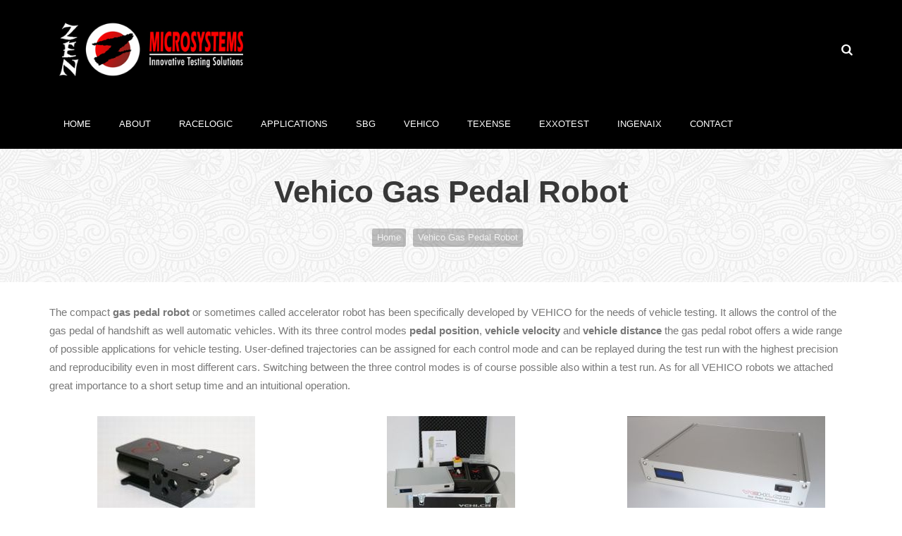

--- FILE ---
content_type: text/html; charset=UTF-8
request_url: https://www.zenmicrosystems.co.in/vehico-gas-pedal-robot/
body_size: 87060
content:
<!DOCTYPE html>
<!--[if IE 9 ]>    <html lang="en-US" class="ie9"> <![endif]-->
<!--[if (gt IE 9)|!(IE)]><!--> <html lang="en-US"> <!--<![endif]-->
<head>
	<meta charset="UTF-8" />
	<meta content="width=device-width, initial-scale=1.0, maximum-scale=1" name="viewport">
	<link rel="icon" href="https://www.zenmicrosystems.co.in/wp-content/uploads/2020/05/zen-icon.ico" type="image/gif/png" sizes="16x16"> 
	<title>Vehico Gas Pedal Robot - Zen Micro Systems</title>
<meta name='robots' content='max-image-preview:large' />

<!-- This site is optimized with the Yoast SEO plugin v12.0 - https://yoast.com/wordpress/plugins/seo/ -->
<link rel="canonical" href="https://www.zenmicrosystems.co.in/vehico-gas-pedal-robot/" />
<meta property="og:locale" content="en_US" />
<meta property="og:type" content="article" />
<meta property="og:title" content="Vehico Gas Pedal Robot - Zen Micro Systems" />
<meta property="og:url" content="https://www.zenmicrosystems.co.in/vehico-gas-pedal-robot/" />
<meta property="og:site_name" content="Zen Micro Systems" />
<meta name="twitter:card" content="summary_large_image" />
<meta name="twitter:title" content="Vehico Gas Pedal Robot - Zen Micro Systems" />
<script type='application/ld+json' class='yoast-schema-graph yoast-schema-graph--main'>{"@context":"https://schema.org","@graph":[{"@type":"WebSite","@id":"https://www.zenmicrosystems.co.in/#website","url":"https://www.zenmicrosystems.co.in/","name":"Zen Micro Systems","potentialAction":{"@type":"SearchAction","target":"https://www.zenmicrosystems.co.in/?s={search_term_string}","query-input":"required name=search_term_string"}},{"@type":"WebPage","@id":"https://www.zenmicrosystems.co.in/vehico-gas-pedal-robot/#webpage","url":"https://www.zenmicrosystems.co.in/vehico-gas-pedal-robot/","inLanguage":"en-US","name":"Vehico Gas Pedal Robot - Zen Micro Systems","isPartOf":{"@id":"https://www.zenmicrosystems.co.in/#website"},"datePublished":"2017-09-16T06:40:29+00:00","dateModified":"2017-09-16T06:43:04+00:00"}]}</script>
<!-- / Yoast SEO plugin. -->

<link rel='dns-prefetch' href='//maps.googleapis.com' />
<link rel="alternate" type="application/rss+xml" title="Zen Micro Systems &raquo; Feed" href="https://www.zenmicrosystems.co.in/feed/" />
<link rel="alternate" type="application/rss+xml" title="Zen Micro Systems &raquo; Comments Feed" href="https://www.zenmicrosystems.co.in/comments/feed/" />
<script type="text/javascript">
/* <![CDATA[ */
window._wpemojiSettings = {"baseUrl":"https:\/\/s.w.org\/images\/core\/emoji\/15.0.3\/72x72\/","ext":".png","svgUrl":"https:\/\/s.w.org\/images\/core\/emoji\/15.0.3\/svg\/","svgExt":".svg","source":{"concatemoji":"https:\/\/www.zenmicrosystems.co.in\/wp-includes\/js\/wp-emoji-release.min.js?ver=6.5.7"}};
/*! This file is auto-generated */
!function(i,n){var o,s,e;function c(e){try{var t={supportTests:e,timestamp:(new Date).valueOf()};sessionStorage.setItem(o,JSON.stringify(t))}catch(e){}}function p(e,t,n){e.clearRect(0,0,e.canvas.width,e.canvas.height),e.fillText(t,0,0);var t=new Uint32Array(e.getImageData(0,0,e.canvas.width,e.canvas.height).data),r=(e.clearRect(0,0,e.canvas.width,e.canvas.height),e.fillText(n,0,0),new Uint32Array(e.getImageData(0,0,e.canvas.width,e.canvas.height).data));return t.every(function(e,t){return e===r[t]})}function u(e,t,n){switch(t){case"flag":return n(e,"\ud83c\udff3\ufe0f\u200d\u26a7\ufe0f","\ud83c\udff3\ufe0f\u200b\u26a7\ufe0f")?!1:!n(e,"\ud83c\uddfa\ud83c\uddf3","\ud83c\uddfa\u200b\ud83c\uddf3")&&!n(e,"\ud83c\udff4\udb40\udc67\udb40\udc62\udb40\udc65\udb40\udc6e\udb40\udc67\udb40\udc7f","\ud83c\udff4\u200b\udb40\udc67\u200b\udb40\udc62\u200b\udb40\udc65\u200b\udb40\udc6e\u200b\udb40\udc67\u200b\udb40\udc7f");case"emoji":return!n(e,"\ud83d\udc26\u200d\u2b1b","\ud83d\udc26\u200b\u2b1b")}return!1}function f(e,t,n){var r="undefined"!=typeof WorkerGlobalScope&&self instanceof WorkerGlobalScope?new OffscreenCanvas(300,150):i.createElement("canvas"),a=r.getContext("2d",{willReadFrequently:!0}),o=(a.textBaseline="top",a.font="600 32px Arial",{});return e.forEach(function(e){o[e]=t(a,e,n)}),o}function t(e){var t=i.createElement("script");t.src=e,t.defer=!0,i.head.appendChild(t)}"undefined"!=typeof Promise&&(o="wpEmojiSettingsSupports",s=["flag","emoji"],n.supports={everything:!0,everythingExceptFlag:!0},e=new Promise(function(e){i.addEventListener("DOMContentLoaded",e,{once:!0})}),new Promise(function(t){var n=function(){try{var e=JSON.parse(sessionStorage.getItem(o));if("object"==typeof e&&"number"==typeof e.timestamp&&(new Date).valueOf()<e.timestamp+604800&&"object"==typeof e.supportTests)return e.supportTests}catch(e){}return null}();if(!n){if("undefined"!=typeof Worker&&"undefined"!=typeof OffscreenCanvas&&"undefined"!=typeof URL&&URL.createObjectURL&&"undefined"!=typeof Blob)try{var e="postMessage("+f.toString()+"("+[JSON.stringify(s),u.toString(),p.toString()].join(",")+"));",r=new Blob([e],{type:"text/javascript"}),a=new Worker(URL.createObjectURL(r),{name:"wpTestEmojiSupports"});return void(a.onmessage=function(e){c(n=e.data),a.terminate(),t(n)})}catch(e){}c(n=f(s,u,p))}t(n)}).then(function(e){for(var t in e)n.supports[t]=e[t],n.supports.everything=n.supports.everything&&n.supports[t],"flag"!==t&&(n.supports.everythingExceptFlag=n.supports.everythingExceptFlag&&n.supports[t]);n.supports.everythingExceptFlag=n.supports.everythingExceptFlag&&!n.supports.flag,n.DOMReady=!1,n.readyCallback=function(){n.DOMReady=!0}}).then(function(){return e}).then(function(){var e;n.supports.everything||(n.readyCallback(),(e=n.source||{}).concatemoji?t(e.concatemoji):e.wpemoji&&e.twemoji&&(t(e.twemoji),t(e.wpemoji)))}))}((window,document),window._wpemojiSettings);
/* ]]> */
</script>
<link rel='stylesheet' id='blake-blog-css' href='https://www.zenmicrosystems.co.in/wp-content/themes/blake/css/blog.css?ver=6.5.7' type='text/css' media='all' />
<link rel='stylesheet' id='blake-bootstrap-css' href='https://www.zenmicrosystems.co.in/wp-content/themes/blake/css/bootstrap.css?ver=6.5.7' type='text/css' media='all' />
<link rel='stylesheet' id='blake-icons-css' href='https://www.zenmicrosystems.co.in/wp-content/themes/blake/css/icons-font.css?ver=6.5.7' type='text/css' media='all' />
<link rel='stylesheet' id='blake-component-css' href='https://www.zenmicrosystems.co.in/wp-content/themes/blake/css/component.css?ver=6.5.7' type='text/css' media='all' />
<!--[if gte IE 9]>
<link rel='stylesheet' id='blake-IE-css' href='https://www.zenmicrosystems.co.in/wp-content/themes/blake/css/ie.css?ver=6.5.7' type='text/css' media='all' />
<![endif]-->
<link rel='stylesheet' id='blake-editor-css' href='https://www.zenmicrosystems.co.in/wp-content/themes/blake/editor-style.css?ver=6.5.7' type='text/css' media='all' />
<link rel='stylesheet' id='blake-woo-layout-css' href='https://www.zenmicrosystems.co.in/wp-content/themes/blake/css/blake-woo-layout.css?ver=6.5.7' type='text/css' media='all' />
<link rel='stylesheet' id='blake-woo-css' href='https://www.zenmicrosystems.co.in/wp-content/themes/blake/css/blake-woocommerce.css?ver=6.5.7' type='text/css' media='all' />
<link rel='stylesheet' id='blake-ytp-css' href='https://www.zenmicrosystems.co.in/wp-content/themes/blake/css/mb.YTPlayer.css?ver=6.5.7' type='text/css' media='all' />
<link rel='stylesheet' id='blake-retina-css' href='https://www.zenmicrosystems.co.in/wp-content/themes/blake/css/retina.css?ver=6.5.7' type='text/css' media='all' />
<link rel='stylesheet' id='blake-style-css' href='https://www.zenmicrosystems.co.in/wp-content/themes/blake-child/style.css?ver=1' type='text/css' media='all' />
<style id='blake-style-inline-css' type='text/css'>
.widget li a:after, .widget_nav_menu li a:after, .custom-widget.widget_recent_entries li a:after{
		color: #777777;
	}
	body, p, .lovepost a, .widget ul li a, .widget p, .widget span, .widget ul li, .the_content ul li, .the_content ol li, #recentcomments li, .custom-widget h4, .widget.widget-newsletter h3, .widget.des_cubeportfolio_widget h4, .widget.des_recent_posts_widget h4, .custom-widget ul li a, .des_partners_widget h4, .aio-icon-description, li, .smile_icon_list li .icon_description p, .contact-widget-container h4{
		
		font-family: 'Helvetica', 'Arial', 'sans-serif' ,sans-serif;
		font-weight: ;
		font-size: 15px;
		color: #777777;
	}
	
	.map_info_text{
		
		font-family: 'Helvetica', 'Arial', 'sans-serif' ,sans-serif;
		font-weight: ;
		font-size: 15px;
		color: #777777 !important;
	}
	
	a, .pageXofY .pageX, .pricing .bestprice .name, .filter li a:hover, .widget_links ul li a:hover, #contacts a:hover, .title-color, .ms-staff-carousel .ms-staff-info h4, .filter li a:hover, .navbar-default .navbar-nav > .open > a, .navbar-default .navbar-nav > .open > a:hover, .navbar-default .navbar-nav > .open > a:focus, a.go-about:hover, .text_color, .navbar-nav .dropdown-menu a:hover, .profile .profile-name, #elements h4, #contact li a:hover, #agency-slider h5, .ms-showcase1 .product-tt h3, .filter li a.active, .contacts li i, .big-icon i, .navbar-default.dark .navbar-brand:hover,.navbar-default.dark .navbar-brand:focus, a.p-button.border:hover, .navbar-default.light-menu .navbar-nav > li > a.selected, .navbar-default.light-menu .navbar-nav > li > a.hover_selected, .navbar-default.light-menu .navbar-nav > li > a.selected:hover, .navbar-default.light-menu .navbar-nav > li > a.hover_selected:hover, .navbar-default.light-menu .navbar-nav > li > a.selected, .navbar-default.light-menu .navbar-nav > li > a.hover_selected, .navbar-default.light-menu .navbar-nav > .open > a,.navbar-default.light-menu .navbar-nav > .open > a:hover, .navbar-default.light-menu .navbar-nav > .open > a:focus, .light-menu .dropdown-menu > li > a:focus, a.social:hover:before, .symbol.colored i, .icon-nofill, .slidecontent-bi .project-title-bi p a:hover, .grid .figcaption a.thumb-link:hover, .tp-caption a:hover, .btn-1d:hover, .btn-1d:active, #contacts .tweet_text a, #contacts .tweet_time a, .social-font-awesome li a:hover, h2.post-title a:hover, .tags a:hover, .blake-button-color span, #contacts .form-success p, .nav-container .social-icons-fa a i:hover, .the_title h2 a:hover, .widget ul li a:hover, .nav-previous-nav1:hover a, .nav-next-nav1:hover a, .blake_breadcrumbs a:hover, .special_tabs.icontext .label.current a, .special_tabs.text .label.current a, #big_footer .widget-newsletter .banner .text_color, .custom-widget .widget-newsletter .banner .text_color, .des-pages .postpagelinks, .widget_nav_menu .current-menu-item > a, .team-position{
	  color: #ef3e35;
	}
	
	.aio-icon-read, .tp-caption a.text_color, #big_footer .social-icons-fa a i:hover{color: #ef3e35 !important;}
	
	.homepage_parallax .home-logo-text a.light:hover, .homepage_parallax .home-logo-text a.dark:hover, .vc_tta-color-grey.vc_tta-style-classic .vc_tta-panel.vc_active .vc_tta-panel-title>a, #big_footer .newsletter_shortcode .banner h3 .text_color, .widget li a:hover:before, .widget_nav_menu li a:hover:before, .footer_sidebar ul li a:hover:before, .custom-widget li a:hover:before, .special_tabs.icontext .label.current i, .single-portfolio .social-shares ul li a:hover, .partners-container .slick-dots .slick-active i{
		color: #ef3e35 !important;
	}
	
	a.sf-button.hide-icon, .tabs li.current, .readmore:hover, .navbar-default .navbar-nav > .open > a,.navbar-default .navbar-nav > .open > a:hover, .navbar-default .navbar-nav > .open > a:focus, a.p-button:hover, a.p-button.colored, .light #contacts a.p-button, .tagcloud a:hover, .rounded.fill, .colored-section, .pricing .bestprice .price, .pricing .bestprice .signup, .signup:hover, .divider.colored, .services-graph li span, .no-touch .hi-icon-effect-1a .hi-icon:hover, .hi-icon-effect-1b .hi-icon:hover, .no-touch .hi-icon-effect-1b .hi-icon:hover, .symbol.colored .line-left, .symbol.colored .line-right, .projects-overlay #projects-loader, .panel-group .panel.active .panel-heading, .double-bounce1, .double-bounce2, .blake-button-color-1d:after, .container1 > div, .container2 > div, .container3 > div, .cbp-l-caption-buttonLeft:hover, .cbp-l-caption-buttonRight:hover, .flex-control-paging li a.flex-active, .post-content a:hover .post-quote, .post-listing .post a:hover .post-quote, h2.post-title.post-link:hover, .blake-button-color-1d:after, .woocommerce .widget_price_filter .ui-slider-horizontal .ui-slider-range, .woocommerce-page .widget_price_filter .ui-slider-horizontal .ui-slider-range,.blake_little_shopping_bag .overview span.minicart_items, .nav-previous:hover, .nav-next:hover, .next-posts:hover, .prev-posts:hover, .btn-contact-left input, .single #commentform .form-submit #submit, a#send-comment, .newsletter_shortcode form input.button, .vc_tta-color-grey.vc_tta-style-classic .vc_tta-panel.vc_active .vc_tta-panel-title>a i.vc_tta-controls-icon, .errorbutton, .single-portfolio .social-shares ul li a:hover i{
		background-color:#ef3e35;
	}
	#big_footer input.button{
	    background-color: #ef3e35 !important;
	}
	/*Hover*/
	#big_footer input.button:hover{
	    opacity:0.9;
	    background-color: #ef3e35 !important;
	}
	.wpcf7 .blake-form-main-slider .slider-button input, .flip-box-wrap .flip_link a:hover, .vc_btn3-style-custom:hover, .btn-contact-left.inversecolor input:hover{
		background-color:#ef3e35 !important;color: #fff !important;
	}
	.flip-box-wrap .flip_link a:hover{border: 2px solid #ef3e35}
	.widget .slick-dots li.slick-active i, .style-light .slick-dots li.slick-active i, .style-dark .slick-dots li.slick-active i{color: #ef3e35 !important;opacity: 1;}
	
	
	.woocommerce #content input.button, .woocommerce #respond input#submit, .woocommerce a.button, .woocommerce button.button, .woocommerce input.button, .woocommerce-page #content input.button, .woocommerce-page #respond input#submit, .woocommerce-page a.button, .woocommerce-page button.button, .woocommerce-page input.button, .woocommerce #content div.product form.cart .button, .woocommerce div.product form.cart .button, .woocommerce-page #content div.product form.cart .button, .woocommerce-page div.product form.cart .button, .woocommerce ul.products li.product .onsale, .woocommerce-page ul.products li.product .onsale, .woocommerce span.onsale, .woocommerce-page span.onsale{
		background-color:#ef3e35;
		color: #fff !important;
	}
	.nav-container a.button.blake_minicart_checkout_but:hover, .nav-container a.button.blake_minicart_cart_but:hover{
		background-color: #ef3e35 !important;
		color: #fff !important;
		border: 2px solid #ef3e35 !important;
		opacity: 1;
	}
	.blake-button-color-1d:hover, .blake-button-color-1d:active{
		border: 1px double #ef3e35;
	}
	
	.blake-button-color{
		background-color:#ef3e35;
		color: #ef3e35;
	}

	.widget_posts .tabs li.current{border: 1px solid #ef3e35;}
	.hi-icon-effect-1 .hi-icon:after{box-shadow: 0 0 0 3px #ef3e35;}
	.colored-section:after {border: 20px solid #ef3e35;}
	.filter li a.active, .filter li a:hover, .panel-group .panel.active .panel-heading{border:1px solid #ef3e35;}
	.navbar-default.light-menu.border .navbar-nav > li > a.selected:before, .navbar-default.light-menu.border .navbar-nav > li > a.hover_selected:before, .navbar-default.light-menu.border .navbar-nav > li > a.selected:hover, .navbar-default.light-menu.border .navbar-nav > li > a.hover_selected:hover, .navbar-default.light-menu.border .navbar-nav > li > a.selected, .navbar-default.light-menu.border .navbar-nav > li > a.hover_selected{
		border-bottom: 1px solid #ef3e35;
	}
	
	.cbp-l-caption-alignCenter .cbp-l-caption-buttonLeft:hover, .cbp-l-caption-alignCenter .cbp-l-caption-buttonRight:hover {
	    background-color: #212121 !important;
	    color: #fff !important;
	}
	
	.doubleborder{
		border: 6px double #ef3e35;
	}
	
	
	.special_tabs.icon .current .blake_icon_special_tabs{
		background: #ef3e35;
		border: 1px solid transparent;
	}
	.blake-button-color, .des-pages .postpagelinks, .tagcloud a:hover{
		border: 1px solid #ef3e35;
	}
	
	.navbar-collapse ul.menu-depth-1 li:not(.blake_mega_hide_link) a, .dl-menuwrapper li:not(.blake_mega_hide_link) a, .gosubmenu, .nav-container .blake_minicart ul li {
		font-family: 'Helvetica Neue', 'Arial', 'sans-serif', sans-serif;
		font-weight: ;
		font-size: 12px;
		color: #949494;text-transform: uppercase;
letter-spacing: 0px;
	}
	.dl-back{color: #949494;}
	
	.navbar-collapse ul.menu-depth-1 li:not(.blake_mega_hide_link):hover > a, .dl-menuwrapper li:not(.blake_mega_hide_link):hover > a, .dl-menuwrapper li:not(.blake_mega_hide_link):hover > a, .dl-menuwrapper li:not(.blake_mega_hide_link):hover > .gosubmenu, .dl-menuwrapper li.dl-back:hover, .navbar-nav .dropdown-menu a:hover i{
		color: #f5f5f5;
	}
	
	ul.menu-depth-1, ul.menu-depth-1 ul, ul.menu-depth-1 li, #dl-menu ul{background-color: rgba(31,31,31,1) !important;
	}
	
	/* next line removed because of weird paulos laptop bug */
 	/* .navbar-collapse .blake_mega_menu ul.menu-depth-2, .navbar-collapse .blake_mega_menu ul.menu-depth-2 ul {background-color: transparent !important;} */
	
	li:not(.blake_mega_menu) ul.menu-depth-1 li:hover, li.blake_mega_menu li.menu-item-depth-1 li:hover, .dl-menu li:hover{background-color: rgba(31,31,31,1) !important;
	}
	
	.navbar-collapse li:not(.blake_mega_menu) ul.menu-depth-1 li:not(:first-child){
		border-top: 1px solid #242424;
	}
	
	.navbar-collapse li.blake_mega_menu ul.menu-depth-2{
		border-right: 1px solid #242424;
	}
	#dl-menu ul li:not(:last-child) a, .blake_sub_menu_border_color{
		border-bottom: 1px solid #242424;
	}
	
	.navbar-collapse > ul > li > a{
		font-family: 'Helvetica Neue', 'Arial', 'sans-serif', sans-serif;
		font-weight: ;
		font-size: 13px;
		color: #ffffff;text-transform: uppercase;
letter-spacing: 0px;
	}
	
	.navbar-collapse > ul > li > a:hover, .navbar-collapse > ul > li.current-menu-ancestor > a, .navbar-collapse > ul > li.current-menu-item > a, .navbar-collapse > ul > li > a.selected, .navbar-collapse > ul > li > a.hover_selected{
		color: #ef3e35;
	}
	
	.navbar-default .navbar-nav > li > a {
		padding-right:20px;
		padding-left:20px;
		padding-top:0px;
		padding-bottom:25px;
	}
	
	header.style1 .header_social_icons, header.style2 .header_social_icons, header.style1 .search_trigger, header.style2 .search_trigger, header.style1 .blake_dynamic_shopping_baggings, header.style2 .blake_dynamic_shopping_baggings{
		padding-top:0px;
		padding-bottom:25px;
	}
	
	header:not(.header_after_scroll) .navbar-nav > li > ul{
		margin-top:25px;
	}

	header:not(.header_after_scroll) .dl-menuwrapper button:after{
		background: #ef3e35;
		box-shadow: 0 6px 0 #ef3e35, 0 12px 0 #ef3e35;
	}

	.blake_minicart_wrapper{
		padding-top: 25px;
	}
	
	li.blake_mega_hide_link > a, li.blake_mega_hide_link > a:hover{
		font-family: 'Helvetica Neue', 'Arial', 'sans-serif' !important;
		font-weight: ;
		font-size: 12px !important;
		color: #f2f2f2 !important;text-transform: uppercase !important;
letter-spacing: 0px !important;
	}
	
	.nav-container .blake_minicart li a:hover {
		color: #f2f2f2 !important;
		text-decoration: none;
	}
	.nav-container .blake_minicart li a{
		font-family: 'Helvetica Neue', 'Arial', 'sans-serif';
		font-weight: ;
		font-size: 12px;
		color: #949494;text-transform: uppercase;
letter-spacing: 0px;
	}
	
	.dl-trigger{
		font-family: 'Helvetica Neue', 'Arial', 'sans-serif' !important;
		font-weight:  !important;
		font-size: 13px;text-transform: uppercase;
letter-spacing: 0px;
	}
	
	.blake_minicart{background-color: rgba(31,31,31,1) !important;
	}
	
	.page_content a, header a, #big_footer a{
		font-family: 'Helvetica', 'Arial', 'sans-serif';
		font-weight: ;
		font-size: 15px;
		color: #777777
	}
	.page_content a:hover, header a:hover, #big_footer a:hover{
		color: #ef3e35;
		background-color: #;
	}
	
	h1{
		font-family: 'Helvetica Neue', 'Arial', 'sans-serif';
		font-weight: ;
		font-size: 36px;
		color: #303030;
	}
	
	h2{
		font-family: 'Helvetica Neue', 'Arial', 'sans-serif';
		font-weight: ;
		font-size: 32px;
		color: #303030;
	}
	
	h3{
		font-family: 'Helvetica Neue', 'Arial', 'sans-serif';
		font-weight: ;
		font-size: 25px;
		color: #303030;
	}
	
	h4{
		font-family: 'Helvetica Neue', 'Arial', 'sans-serif';
		font-weight: ;
		font-size: 22px;
		color: #303030;
	}
	.widget h2 > .widget_title_span, .wpb_content_element .wpb_accordion_header a, .custom-widget h4, .widget.widget-newsletter h3, .widget.des_cubeportfolio_widget h4, .widget.des_recent_posts_widget h4, .des_partners_widget h4, .contact-widget-container h4{
		color: #303030;
	}
	.ult-item-wrap .title h4{font-size: 16px !important;}
	.wpb_content_element .wpb_accordion_header.ui-accordion-header-active a{color: #ef3e35;}
	h5{
		font-family: 'Helvetica Neue', 'Arial', 'sans-serif';
		font-weight: ;
		font-size: 18px;
		color: #303030;
	}
	
	h6{
		font-family: 'Helvetica Neue', 'Arial', 'sans-serif';
		font-weight: ;
		font-size: 16px;
		color: #8c8c8c;
	}
		
	header.navbar{background-color: rgba(0,0,0,1) !important;
	}
	
	body#boxed_layout{background-color: #ffffff;
	}
	
	header a.navbar-brand{margin-top: 20px;margin-bottom: 20px;margin-left: 0px;height:100px;
	}
	header a.navbar-brand img{max-height: 100px;}
	#primary_footer > .container{
		padding-top:80px;
		padding-bottom:80px;
	}
	#primary_footer{background-color: rgba(36,36,39,1);
	}

	#primary_footer input, #primary_footer textarea{background-color: rgba(36,36,39,1);
	}
	#primary_footer input, #primary_footer textarea{
		border: 1px solid #242427;
	}
	#primary_footer hr, .footer_sidebar ul li a{
		border-top: 1px solid #242427;
	}
	.footer_sidebar ul li:last-child{
		border-bottom: 1px solid #242427;
	}
	#primary_footer a{
		color: #ACACAD;
	}
	
	#primary_footer, #primary_footer p, #big_footer input, #big_footer textarea{
		color: #ACACAD;
	}
	
	#primary_footer .footer_sidebar > h4, #primary_footer .footer_sidebar > .widget > h4 {
		color: #ffffff;
	}
	
	#secondary_footer{background-color: rgba(0,0,0,1);
		padding-top:20px;
		padding-bottom:20px;
	}
	header .search_input{background-color: rgba(23,22,29,0.98);
	}
	header .search_input input.search_input_value{
		font-family: 'Helvetica Neue', 'Arial', 'sans-serif';
		font-weight: ;
	}
	header .search_input input.search_input_value, header .search_close{
		font-size: 30px;
		color: #ffffff;
	}
	header .search_input .ajax_search_results ul{background-color: rgba(255,255,255,0.98);
	}
	header .search_input .ajax_search_results ul li.selected, header .search_input .ajax_search_results ul li.hover_selected{background-color: rgba(242,242,242,0.98);
	}
	header .search_input .ajax_search_results ul li{
		border-bottom: 1px solid #dedede;
	}
	header .search_input .ajax_search_results ul li a{
		font-family: 'Helvetica Neue', 'Arial', 'sans-serif';
		font-weight: ;
		font-size: 14px;
		color: #696969
	}
	header .search_input .ajax_search_results ul li.selected a, header .search_input .ajax_search_results ul li.hover_selected a{
		color: #3d3d3d
	}
	header .search_input .ajax_search_results ul li a span, header .search_input .ajax_search_results ul li a span i{
		font-family: 'Helvetica Neue', 'Arial', 'sans-serif';
		font-weight: ;
		font-size: 12px;
		color: #c2c2c2
	}
	header .search_input .ajax_search_results ul li.selected a span, header .search_input .ajax_search_results ul li.hover_selected a span{
		color: #c2c2c2
	}
	.blake_breadcrumbs, .blake_breadcrumbs a, .blake_breadcrumbs span{
		font-family: 'Helvetica Neue', 'Arial', 'sans-serif';
		font-weight: ;
		color: #f2f2f2;
		font-size: 13px;
	}

	#menu_top_bar > li ul{background: #1E1E1E;}
	#menu_top_bar > li ul li:hover{background: #1E1E1E;}
	#menu_top_bar > li ul a{color: #8C8C8C !important;}
	#menu_top_bar > li ul a:hover, #menu_top_bar > li ul li:hover > a{color: #f2f2f2 !important;}
	
	header.navbar .nav-container i{color: #ffffff;}
	header.navbar .nav-container i:hover:not(.dropdown-menu i:hover){color: #333333;}
	header.header_after_scroll.navbar .nav-container i{color: #C3C5C5;}
	header.header_after_scroll.navbar .nav-container i:hover{color: #EDB44D;}@media only screen and (max-width: 767px) and (min-width: 480px) {
    header.style3 .navbar-header {
        margin: 10px 0 0 0 !important;
        height: 100px !important;
    }
    header .nav-container .navbar-header a.navbar-brand, header.header_after_scroll a.navbar-brand {
        margin-top: 0px !important;
        margin-bottom: 0px !important;
    }
}
@media only screen and (max-width: 479px){
	.navbar-brand {height:auto !important;}
	.search_trigger_mobile,.search_trigger{display:none !important;}
	.custom-btn button, .cust-quote-text{margin: 0 auto;float:none !important;}
}
.navbar {
    z-index: 999;
}
h2.wpb_singleimage_heading {font-size: 15px;}
.vc_general.vc_btn3{margin-right:0px !important;}

header.navbar .navbar-collapse ul li ul li.current-menu-item > a,
.single-post header.navbar .navbar-collapse ul li ul li.current_page_parent > a,
header.navbar .navbar-collapse ul li ul li.current-menu-ancestor > a {
 text-transform: uppercase !important;
}
#big_footer .social-icons-fa a i::before {
    font-size: 25px;
}
#back-top a {
    background-color:#fe0000;
}
header.style3 .search_trigger {
    top: 60px;
}
.fa-search:before {
    content: "Search Here... \f002";
}

.custom-tag-cloud{display:inline-block; border:1px solid white; padding:7px; margin:3px;}
.boldlist li a{font-weight:bold;}
.wpcf7-response-output {z-index: 1000;}
div.wpcf7-mail-sent-ok {top: 850px; color: #ef3e35; font-weight:bold;}
.ult_modal .wpcf7-mail-sent-ok {top: 800px; color: #ef3e35 !important; font-weight:bold !important;}
div.screen-reader-response{height: 50px;width: 100%; top: 840px;left: 0px; clip: auto;color: #ef3e35; font-weight:bold;}

.wpb_video_widget.vc_video-aspect-ratio-43 .wpb_video_wrapper {padding-top:10% !important;padding-bottom:10%;}
/* instagram app css */
.owl-item:hover .image-hover, .masonry_elem:hover .image-hover {
    bottom: 35px !important;}
</style>
<style id='wp-emoji-styles-inline-css' type='text/css'>

	img.wp-smiley, img.emoji {
		display: inline !important;
		border: none !important;
		box-shadow: none !important;
		height: 1em !important;
		width: 1em !important;
		margin: 0 0.07em !important;
		vertical-align: -0.1em !important;
		background: none !important;
		padding: 0 !important;
	}
</style>
<link rel='stylesheet' id='wp-block-library-css' href='https://www.zenmicrosystems.co.in/wp-includes/css/dist/block-library/style.min.css?ver=6.5.7' type='text/css' media='all' />
<style id='classic-theme-styles-inline-css' type='text/css'>
/*! This file is auto-generated */
.wp-block-button__link{color:#fff;background-color:#32373c;border-radius:9999px;box-shadow:none;text-decoration:none;padding:calc(.667em + 2px) calc(1.333em + 2px);font-size:1.125em}.wp-block-file__button{background:#32373c;color:#fff;text-decoration:none}
</style>
<style id='global-styles-inline-css' type='text/css'>
body{--wp--preset--color--black: #000000;--wp--preset--color--cyan-bluish-gray: #abb8c3;--wp--preset--color--white: #ffffff;--wp--preset--color--pale-pink: #f78da7;--wp--preset--color--vivid-red: #cf2e2e;--wp--preset--color--luminous-vivid-orange: #ff6900;--wp--preset--color--luminous-vivid-amber: #fcb900;--wp--preset--color--light-green-cyan: #7bdcb5;--wp--preset--color--vivid-green-cyan: #00d084;--wp--preset--color--pale-cyan-blue: #8ed1fc;--wp--preset--color--vivid-cyan-blue: #0693e3;--wp--preset--color--vivid-purple: #9b51e0;--wp--preset--gradient--vivid-cyan-blue-to-vivid-purple: linear-gradient(135deg,rgba(6,147,227,1) 0%,rgb(155,81,224) 100%);--wp--preset--gradient--light-green-cyan-to-vivid-green-cyan: linear-gradient(135deg,rgb(122,220,180) 0%,rgb(0,208,130) 100%);--wp--preset--gradient--luminous-vivid-amber-to-luminous-vivid-orange: linear-gradient(135deg,rgba(252,185,0,1) 0%,rgba(255,105,0,1) 100%);--wp--preset--gradient--luminous-vivid-orange-to-vivid-red: linear-gradient(135deg,rgba(255,105,0,1) 0%,rgb(207,46,46) 100%);--wp--preset--gradient--very-light-gray-to-cyan-bluish-gray: linear-gradient(135deg,rgb(238,238,238) 0%,rgb(169,184,195) 100%);--wp--preset--gradient--cool-to-warm-spectrum: linear-gradient(135deg,rgb(74,234,220) 0%,rgb(151,120,209) 20%,rgb(207,42,186) 40%,rgb(238,44,130) 60%,rgb(251,105,98) 80%,rgb(254,248,76) 100%);--wp--preset--gradient--blush-light-purple: linear-gradient(135deg,rgb(255,206,236) 0%,rgb(152,150,240) 100%);--wp--preset--gradient--blush-bordeaux: linear-gradient(135deg,rgb(254,205,165) 0%,rgb(254,45,45) 50%,rgb(107,0,62) 100%);--wp--preset--gradient--luminous-dusk: linear-gradient(135deg,rgb(255,203,112) 0%,rgb(199,81,192) 50%,rgb(65,88,208) 100%);--wp--preset--gradient--pale-ocean: linear-gradient(135deg,rgb(255,245,203) 0%,rgb(182,227,212) 50%,rgb(51,167,181) 100%);--wp--preset--gradient--electric-grass: linear-gradient(135deg,rgb(202,248,128) 0%,rgb(113,206,126) 100%);--wp--preset--gradient--midnight: linear-gradient(135deg,rgb(2,3,129) 0%,rgb(40,116,252) 100%);--wp--preset--font-size--small: 13px;--wp--preset--font-size--medium: 20px;--wp--preset--font-size--large: 36px;--wp--preset--font-size--x-large: 42px;--wp--preset--spacing--20: 0.44rem;--wp--preset--spacing--30: 0.67rem;--wp--preset--spacing--40: 1rem;--wp--preset--spacing--50: 1.5rem;--wp--preset--spacing--60: 2.25rem;--wp--preset--spacing--70: 3.38rem;--wp--preset--spacing--80: 5.06rem;--wp--preset--shadow--natural: 6px 6px 9px rgba(0, 0, 0, 0.2);--wp--preset--shadow--deep: 12px 12px 50px rgba(0, 0, 0, 0.4);--wp--preset--shadow--sharp: 6px 6px 0px rgba(0, 0, 0, 0.2);--wp--preset--shadow--outlined: 6px 6px 0px -3px rgba(255, 255, 255, 1), 6px 6px rgba(0, 0, 0, 1);--wp--preset--shadow--crisp: 6px 6px 0px rgba(0, 0, 0, 1);}:where(.is-layout-flex){gap: 0.5em;}:where(.is-layout-grid){gap: 0.5em;}body .is-layout-flex{display: flex;}body .is-layout-flex{flex-wrap: wrap;align-items: center;}body .is-layout-flex > *{margin: 0;}body .is-layout-grid{display: grid;}body .is-layout-grid > *{margin: 0;}:where(.wp-block-columns.is-layout-flex){gap: 2em;}:where(.wp-block-columns.is-layout-grid){gap: 2em;}:where(.wp-block-post-template.is-layout-flex){gap: 1.25em;}:where(.wp-block-post-template.is-layout-grid){gap: 1.25em;}.has-black-color{color: var(--wp--preset--color--black) !important;}.has-cyan-bluish-gray-color{color: var(--wp--preset--color--cyan-bluish-gray) !important;}.has-white-color{color: var(--wp--preset--color--white) !important;}.has-pale-pink-color{color: var(--wp--preset--color--pale-pink) !important;}.has-vivid-red-color{color: var(--wp--preset--color--vivid-red) !important;}.has-luminous-vivid-orange-color{color: var(--wp--preset--color--luminous-vivid-orange) !important;}.has-luminous-vivid-amber-color{color: var(--wp--preset--color--luminous-vivid-amber) !important;}.has-light-green-cyan-color{color: var(--wp--preset--color--light-green-cyan) !important;}.has-vivid-green-cyan-color{color: var(--wp--preset--color--vivid-green-cyan) !important;}.has-pale-cyan-blue-color{color: var(--wp--preset--color--pale-cyan-blue) !important;}.has-vivid-cyan-blue-color{color: var(--wp--preset--color--vivid-cyan-blue) !important;}.has-vivid-purple-color{color: var(--wp--preset--color--vivid-purple) !important;}.has-black-background-color{background-color: var(--wp--preset--color--black) !important;}.has-cyan-bluish-gray-background-color{background-color: var(--wp--preset--color--cyan-bluish-gray) !important;}.has-white-background-color{background-color: var(--wp--preset--color--white) !important;}.has-pale-pink-background-color{background-color: var(--wp--preset--color--pale-pink) !important;}.has-vivid-red-background-color{background-color: var(--wp--preset--color--vivid-red) !important;}.has-luminous-vivid-orange-background-color{background-color: var(--wp--preset--color--luminous-vivid-orange) !important;}.has-luminous-vivid-amber-background-color{background-color: var(--wp--preset--color--luminous-vivid-amber) !important;}.has-light-green-cyan-background-color{background-color: var(--wp--preset--color--light-green-cyan) !important;}.has-vivid-green-cyan-background-color{background-color: var(--wp--preset--color--vivid-green-cyan) !important;}.has-pale-cyan-blue-background-color{background-color: var(--wp--preset--color--pale-cyan-blue) !important;}.has-vivid-cyan-blue-background-color{background-color: var(--wp--preset--color--vivid-cyan-blue) !important;}.has-vivid-purple-background-color{background-color: var(--wp--preset--color--vivid-purple) !important;}.has-black-border-color{border-color: var(--wp--preset--color--black) !important;}.has-cyan-bluish-gray-border-color{border-color: var(--wp--preset--color--cyan-bluish-gray) !important;}.has-white-border-color{border-color: var(--wp--preset--color--white) !important;}.has-pale-pink-border-color{border-color: var(--wp--preset--color--pale-pink) !important;}.has-vivid-red-border-color{border-color: var(--wp--preset--color--vivid-red) !important;}.has-luminous-vivid-orange-border-color{border-color: var(--wp--preset--color--luminous-vivid-orange) !important;}.has-luminous-vivid-amber-border-color{border-color: var(--wp--preset--color--luminous-vivid-amber) !important;}.has-light-green-cyan-border-color{border-color: var(--wp--preset--color--light-green-cyan) !important;}.has-vivid-green-cyan-border-color{border-color: var(--wp--preset--color--vivid-green-cyan) !important;}.has-pale-cyan-blue-border-color{border-color: var(--wp--preset--color--pale-cyan-blue) !important;}.has-vivid-cyan-blue-border-color{border-color: var(--wp--preset--color--vivid-cyan-blue) !important;}.has-vivid-purple-border-color{border-color: var(--wp--preset--color--vivid-purple) !important;}.has-vivid-cyan-blue-to-vivid-purple-gradient-background{background: var(--wp--preset--gradient--vivid-cyan-blue-to-vivid-purple) !important;}.has-light-green-cyan-to-vivid-green-cyan-gradient-background{background: var(--wp--preset--gradient--light-green-cyan-to-vivid-green-cyan) !important;}.has-luminous-vivid-amber-to-luminous-vivid-orange-gradient-background{background: var(--wp--preset--gradient--luminous-vivid-amber-to-luminous-vivid-orange) !important;}.has-luminous-vivid-orange-to-vivid-red-gradient-background{background: var(--wp--preset--gradient--luminous-vivid-orange-to-vivid-red) !important;}.has-very-light-gray-to-cyan-bluish-gray-gradient-background{background: var(--wp--preset--gradient--very-light-gray-to-cyan-bluish-gray) !important;}.has-cool-to-warm-spectrum-gradient-background{background: var(--wp--preset--gradient--cool-to-warm-spectrum) !important;}.has-blush-light-purple-gradient-background{background: var(--wp--preset--gradient--blush-light-purple) !important;}.has-blush-bordeaux-gradient-background{background: var(--wp--preset--gradient--blush-bordeaux) !important;}.has-luminous-dusk-gradient-background{background: var(--wp--preset--gradient--luminous-dusk) !important;}.has-pale-ocean-gradient-background{background: var(--wp--preset--gradient--pale-ocean) !important;}.has-electric-grass-gradient-background{background: var(--wp--preset--gradient--electric-grass) !important;}.has-midnight-gradient-background{background: var(--wp--preset--gradient--midnight) !important;}.has-small-font-size{font-size: var(--wp--preset--font-size--small) !important;}.has-medium-font-size{font-size: var(--wp--preset--font-size--medium) !important;}.has-large-font-size{font-size: var(--wp--preset--font-size--large) !important;}.has-x-large-font-size{font-size: var(--wp--preset--font-size--x-large) !important;}
.wp-block-navigation a:where(:not(.wp-element-button)){color: inherit;}
:where(.wp-block-post-template.is-layout-flex){gap: 1.25em;}:where(.wp-block-post-template.is-layout-grid){gap: 1.25em;}
:where(.wp-block-columns.is-layout-flex){gap: 2em;}:where(.wp-block-columns.is-layout-grid){gap: 2em;}
.wp-block-pullquote{font-size: 1.5em;line-height: 1.6;}
</style>
<link rel='stylesheet' id='lightbox-css' href='https://www.zenmicrosystems.co.in/wp-content/plugins/accesspress-instagram-feed/css/lightbox.css?ver=4.0.2' type='text/css' media='all' />
<link rel='stylesheet' id='owl-theme-css' href='https://www.zenmicrosystems.co.in/wp-content/plugins/accesspress-instagram-feed/css/owl.theme.css?ver=4.0.2' type='text/css' media='all' />
<link rel='stylesheet' id='owl-carousel-css' href='https://www.zenmicrosystems.co.in/wp-content/plugins/accesspress-instagram-feed/css/owl.carousel.css?ver=4.0.2' type='text/css' media='all' />
<link rel='stylesheet' id='apif-frontend-css-css' href='https://www.zenmicrosystems.co.in/wp-content/plugins/accesspress-instagram-feed/css/frontend.css?ver=4.0.2' type='text/css' media='all' />
<link rel='stylesheet' id='apif-font-awesome-css' href='https://www.zenmicrosystems.co.in/wp-content/plugins/accesspress-instagram-feed/css/font-awesome.min.css?ver=4.0.2' type='text/css' media='all' />
<link rel='stylesheet' id='apif-gridrotator-css' href='https://www.zenmicrosystems.co.in/wp-content/plugins/accesspress-instagram-feed/css/gridrotator.css?ver=4.0.2' type='text/css' media='all' />
<link rel='stylesheet' id='contact-form-7-css' href='https://www.zenmicrosystems.co.in/wp-content/plugins/contact-form-7/includes/css/styles.css?ver=4.4.2' type='text/css' media='all' />
<link rel='stylesheet' id='rs-plugin-settings-css' href='https://www.zenmicrosystems.co.in/wp-content/plugins/revslider/public/assets/css/settings.css?ver=5.4.3.1' type='text/css' media='all' />
<style id='rs-plugin-settings-inline-css' type='text/css'>
#rs-demo-id {}
</style>
<link rel='stylesheet' id='cubeportfolio-jquery-css-css' href='https://www.zenmicrosystems.co.in/wp-content/plugins/cubeportfolio/public/css/main.min-1.13.2.css?ver=1.13.2' type='text/css' media='all' />
<link rel='stylesheet' id='ultimate-css' href='https://www.zenmicrosystems.co.in/wp-content/plugins/Ultimate_VC_Addons/assets/min-css/ultimate.min.css?ver=6.5.7' type='text/css' media='all' />
<link rel='stylesheet' id='js_composer_front-css' href='https://www.zenmicrosystems.co.in/wp-content/plugins/js_composer/assets/css/js_composer.min.css?ver=5.0.1' type='text/css' media='all' />
<link rel='stylesheet' id='bsf-Defaults-css' href='https://www.zenmicrosystems.co.in/wp-content/uploads/smile_fonts/Defaults/Defaults.css?ver=6.5.7' type='text/css' media='all' />
<script type="text/javascript" src="https://maps.googleapis.com/maps/api/js" id="googleapis-js"></script>
<!--[if lt IE 9]>
<script type="text/javascript" src="https://www.zenmicrosystems.co.in/wp-content/themes/blake/js/html5.js?ver=6.5.7" id="blake-html5trunk-js"></script>
<![endif]-->
<script type="text/javascript" src="https://www.zenmicrosystems.co.in/wp-includes/js/jquery/jquery.min.js?ver=3.7.1" id="jquery-core-js"></script>
<script type="text/javascript" src="https://www.zenmicrosystems.co.in/wp-includes/js/jquery/jquery-migrate.min.js?ver=3.4.1" id="jquery-migrate-js"></script>
<script type="text/javascript" src="https://www.zenmicrosystems.co.in/wp-content/plugins/accesspress-instagram-feed/js/owl.carousel.js?ver=6.5.7" id="owl-carousel-js-js"></script>
<script type="text/javascript" src="https://www.zenmicrosystems.co.in/wp-content/plugins/revslider/public/assets/js/jquery.themepunch.tools.min.js?ver=5.4.3.1" id="tp-tools-js"></script>
<script type="text/javascript" src="https://www.zenmicrosystems.co.in/wp-content/plugins/revslider/public/assets/js/jquery.themepunch.revolution.min.js?ver=5.4.3.1" id="revmin-js"></script>
<script type="text/javascript" src="https://www.zenmicrosystems.co.in/wp-content/plugins/Ultimate_VC_Addons/assets/min-js/ultimate.min.js?ver=1" id="ultimate-js"></script>
<link rel="https://api.w.org/" href="https://www.zenmicrosystems.co.in/wp-json/" /><link rel="alternate" type="application/json" href="https://www.zenmicrosystems.co.in/wp-json/wp/v2/pages/607" /><link rel="EditURI" type="application/rsd+xml" title="RSD" href="https://www.zenmicrosystems.co.in/xmlrpc.php?rsd" />
<meta name="generator" content="WordPress 6.5.7" />
<link rel='shortlink' href='https://www.zenmicrosystems.co.in/?p=607' />
<link rel="alternate" type="application/json+oembed" href="https://www.zenmicrosystems.co.in/wp-json/oembed/1.0/embed?url=https%3A%2F%2Fwww.zenmicrosystems.co.in%2Fvehico-gas-pedal-robot%2F" />
<link rel="alternate" type="text/xml+oembed" href="https://www.zenmicrosystems.co.in/wp-json/oembed/1.0/embed?url=https%3A%2F%2Fwww.zenmicrosystems.co.in%2Fvehico-gas-pedal-robot%2F&#038;format=xml" />
<script type='text/javascript'>
				jQuery(document).ready(function($) {
				var ult_smooth_speed = 480;
				var ult_smooth_step = 80;
				$('html').attr('data-ult_smooth_speed',ult_smooth_speed).attr('data-ult_smooth_step',ult_smooth_step);
				});
			</script><meta name="generator" content="Powered by Visual Composer - drag and drop page builder for WordPress."/>
<!--[if lte IE 9]><link rel="stylesheet" type="text/css" href="https://www.zenmicrosystems.co.in/wp-content/plugins/js_composer/assets/css/vc_lte_ie9.min.css" media="screen"><![endif]--><script type="text/javascript">if (typeof ajaxurl === "undefined") {var ajaxurl = "https://www.zenmicrosystems.co.in/wp-admin/admin-ajax.php"}</script><meta name="generator" content="Powered by Slider Revolution 5.4.3.1 - responsive, Mobile-Friendly Slider Plugin for WordPress with comfortable drag and drop interface." />
<script type="text/javascript">function setREVStartSize(e){
				try{ var i=jQuery(window).width(),t=9999,r=0,n=0,l=0,f=0,s=0,h=0;					
					if(e.responsiveLevels&&(jQuery.each(e.responsiveLevels,function(e,f){f>i&&(t=r=f,l=e),i>f&&f>r&&(r=f,n=e)}),t>r&&(l=n)),f=e.gridheight[l]||e.gridheight[0]||e.gridheight,s=e.gridwidth[l]||e.gridwidth[0]||e.gridwidth,h=i/s,h=h>1?1:h,f=Math.round(h*f),"fullscreen"==e.sliderLayout){var u=(e.c.width(),jQuery(window).height());if(void 0!=e.fullScreenOffsetContainer){var c=e.fullScreenOffsetContainer.split(",");if (c) jQuery.each(c,function(e,i){u=jQuery(i).length>0?u-jQuery(i).outerHeight(!0):u}),e.fullScreenOffset.split("%").length>1&&void 0!=e.fullScreenOffset&&e.fullScreenOffset.length>0?u-=jQuery(window).height()*parseInt(e.fullScreenOffset,0)/100:void 0!=e.fullScreenOffset&&e.fullScreenOffset.length>0&&(u-=parseInt(e.fullScreenOffset,0))}f=u}else void 0!=e.minHeight&&f<e.minHeight&&(f=e.minHeight);e.c.closest(".rev_slider_wrapper").css({height:f})					
				}catch(d){console.log("Failure at Presize of Slider:"+d)}
			};</script>
		<style type="text/css" id="wp-custom-css">
			
.wpcf7-submit {
	margin-top:80px;
}		</style>
		<style type="text/css" data-type="vc_shortcodes-custom-css">.vc_custom_1505543914563{padding-top: 30px !important;padding-bottom: 30px !important;}.vc_custom_1505543914563{padding-top: 30px !important;padding-bottom: 30px !important;}.vc_custom_1505543914563{padding-top: 30px !important;padding-bottom: 30px !important;}.vc_custom_1505543914563{padding-top: 30px !important;padding-bottom: 30px !important;}</style><noscript><style type="text/css"> .wpb_animate_when_almost_visible { opacity: 1; }</style></noscript>	
	<!-- Global site tag (gtag.js) - Google Analytics -->
    <script async src="https://www.googletagmanager.com/gtag/js?id=UA-139413970-1"></script>
    <script>
      window.dataLayer = window.dataLayer || [];
      function gtag(){dataLayer.push(arguments);}
      gtag('js', new Date());
    
      gtag('config', 'UA-139413970-1');
    </script>

</head>


<body data-rsssl=1 class="page-template page-template-page page-template-page-php page page-id-607 wpb-js-composer js-comp-ver-5.0.1 vc_responsive">
	<!--
	<div>
		<marquee style="font-weight:bold" behavior="scroll" scrollamount="2" direction="left">NuGen MOBILITY SUMMIT | Date: 27th-29th Nov 19 | Venue: ICAT Centre-II, IMT Manesar</marquee>
	</div>	
	-->
	
		
		<header class="navbar navbar-default navbar-fixed-top style3 ">
		
				
		<div class="nav-container container">
	    	<div class="navbar-header">
		    					<a class="navbar-brand nav-to" href="https://www.zenmicrosystems.co.in/" tabindex="-1">
	        						<img class="logo_normal notalone" style="position: relative;" src="https://www.zenmicrosystems.co.in/wp-content/uploads/2018/03/Zen-Logo-RGB.jpg" alt="" title="">
    					
    					    				<img class="logo_retina" style="display:none; position: relative;" src="https://www.zenmicrosystems.co.in/wp-content/uploads/2018/03/Zen-Logo-RGB.jpg" alt="" title="">
    						        </a>
			</div>
			
								<div class="header_social_icons ">
														<div class="search_trigger_mobile"><i class="fa fa-search"></i></div>
													</div>
								
			<div class="navbar-collapse collapse">
				<ul id="menu-main-menu" class="nav navbar-nav navbar-right"><li id="nav-menu-item-33" class="main-menu-item  menu-item-even menu-item-depth-0 menu-item menu-item-type-post_type menu-item-object-page menu-item-home page-2"><a href="https://www.zenmicrosystems.co.in/" class="menu-link main-menu-link">Home</a></li>
<li id="nav-menu-item-32" class="main-menu-item  menu-item-even menu-item-depth-0 menu-item menu-item-type-post_type menu-item-object-page page-17"><a href="https://www.zenmicrosystems.co.in/about/" class="menu-link main-menu-link">About</a></li>
<li id="nav-menu-item-48" class="main-menu-item  menu-item-even menu-item-depth-0 menu-item menu-item-type-custom menu-item-object-custom menu-item-has-children custom-48"><a href="https://www.zenmicrosystems.co.in/racelogic/" class="menu-link main-menu-link">Racelogic</a>
<ul class="dropdown-menu sub-menu menu-odd  menu-depth-1">
	<li id="nav-menu-item-205" class="sub-menu-item  menu-item-odd menu-item-depth-1 menu-item menu-item-type-post_type menu-item-object-page page-197"><a href="https://www.zenmicrosystems.co.in/data-loggers/" class="menu-link sub-menu-link">DATA LOGGERS</a></li>
	<li id="nav-menu-item-204" class="sub-menu-item  menu-item-odd menu-item-depth-1 menu-item menu-item-type-post_type menu-item-object-page page-202"><a href="https://www.zenmicrosystems.co.in/telemetry-systems/" class="menu-link sub-menu-link">Telemetry Systems</a></li>
	<li id="nav-menu-item-208" class="sub-menu-item  menu-item-odd menu-item-depth-1 menu-item menu-item-type-post_type menu-item-object-page page-206"><a href="https://www.zenmicrosystems.co.in/displays/" class="menu-link sub-menu-link">DISPLAYS</a></li>
	<li id="nav-menu-item-572" class="sub-menu-item  menu-item-odd menu-item-depth-1 menu-item menu-item-type-post_type menu-item-object-page page-570"><a href="https://www.zenmicrosystems.co.in/speed-sensors/" class="menu-link sub-menu-link">Speed Sensors</a></li>
	<li id="nav-menu-item-558" class="sub-menu-item  menu-item-odd menu-item-depth-1 menu-item menu-item-type-post_type menu-item-object-page page-556"><a href="https://www.zenmicrosystems.co.in/modules/" class="menu-link sub-menu-link">Modules</a></li>
	<li id="nav-menu-item-634" class="sub-menu-item  menu-item-odd menu-item-depth-1 menu-item menu-item-type-post_type menu-item-object-page page-576"><a href="https://www.zenmicrosystems.co.in/video-data-loggers/" class="menu-link sub-menu-link">Video Data Loggers</a></li>
	<li id="nav-menu-item-635" class="sub-menu-item  menu-item-odd menu-item-depth-1 menu-item menu-item-type-post_type menu-item-object-page page-627"><a href="https://www.zenmicrosystems.co.in/software/" class="menu-link sub-menu-link">SOFTWARE</a></li>
</ul>
</li>
<li id="nav-menu-item-1384" class="main-menu-item  menu-item-even menu-item-depth-0 menu-item menu-item-type-custom menu-item-object-custom menu-item-has-children custom-1384"><a href="https://www.zenmicrosystems.co.in/applications/" class="menu-link main-menu-link">Applications</a>
<ul class="dropdown-menu sub-menu menu-odd  menu-depth-1">
	<li id="nav-menu-item-1385" class="sub-menu-item  menu-item-odd menu-item-depth-1 menu-item menu-item-type-post_type menu-item-object-page page-1336"><a href="https://www.zenmicrosystems.co.in/adas-autonomous/" class="menu-link sub-menu-link">ADAS &#038; Autonomous</a></li>
	<li id="nav-menu-item-1386" class="sub-menu-item  menu-item-odd menu-item-depth-1 menu-item menu-item-type-post_type menu-item-object-page page-1348"><a href="https://www.zenmicrosystems.co.in/brake-testing-2/" class="menu-link sub-menu-link">Brake &#038; Tyre Testing</a></li>
	<li id="nav-menu-item-1387" class="sub-menu-item  menu-item-odd menu-item-depth-1 menu-item menu-item-type-post_type menu-item-object-page page-1361"><a href="https://www.zenmicrosystems.co.in/handling-and-dynamics/" class="menu-link sub-menu-link">Handling And Dynamics</a></li>
	<li id="nav-menu-item-1388" class="sub-menu-item  menu-item-odd menu-item-depth-1 menu-item menu-item-type-post_type menu-item-object-page page-1354"><a href="https://www.zenmicrosystems.co.in/performance-testing-2/" class="menu-link sub-menu-link">Performance Testing</a></li>
</ul>
</li>
<li id="nav-menu-item-49" class="main-menu-item  menu-item-even menu-item-depth-0 menu-item menu-item-type-custom menu-item-object-custom menu-item-has-children custom-49"><a href="https://www.zenmicrosystems.co.in/sbg/" class="menu-link main-menu-link">SBG</a>
<ul class="dropdown-menu sub-menu menu-odd  menu-depth-1">
	<li id="nav-menu-item-1515" class="sub-menu-item  menu-item-odd menu-item-depth-1 menu-item menu-item-type-post_type menu-item-object-page page-1480"><a href="https://www.zenmicrosystems.co.in/ellipse-2-micro-series/" class="menu-link sub-menu-link">Ellipse 2 Micro Series</a></li>
	<li id="nav-menu-item-749" class="sub-menu-item  menu-item-odd menu-item-depth-1 menu-item menu-item-type-post_type menu-item-object-page page-686"><a href="https://www.zenmicrosystems.co.in/ellipse-2-series/" class="menu-link sub-menu-link">ELLIPSE 2 SERIES</a></li>
	<li id="nav-menu-item-797" class="sub-menu-item  menu-item-odd menu-item-depth-1 menu-item menu-item-type-post_type menu-item-object-page page-763"><a href="https://www.zenmicrosystems.co.in/ekinox-2-series/" class="menu-link sub-menu-link">Ekinox 2 Series</a></li>
	<li id="nav-menu-item-822" class="sub-menu-item  menu-item-odd menu-item-depth-1 menu-item menu-item-type-post_type menu-item-object-page page-799"><a href="https://www.zenmicrosystems.co.in/apogee-series/" class="menu-link sub-menu-link">Apogee Series</a></li>
</ul>
</li>
<li id="nav-menu-item-52" class="main-menu-item  menu-item-even menu-item-depth-0 menu-item menu-item-type-custom menu-item-object-custom menu-item-has-children custom-52"><a href="https://www.zenmicrosystems.co.in/vehico/" class="menu-link main-menu-link">Vehico</a>
<ul class="dropdown-menu sub-menu menu-odd  menu-depth-1">
	<li id="nav-menu-item-638" class="sub-menu-item  menu-item-odd menu-item-depth-1 menu-item menu-item-type-post_type menu-item-object-page page-636"><a href="https://www.zenmicrosystems.co.in/co-act-driving-robots-for-vehicle-testing/" class="menu-link sub-menu-link">CO.ACT – Driving Robots For Vehicle Testing</a></li>
	<li id="nav-menu-item-678" class="sub-menu-item  menu-item-odd menu-item-depth-1 menu-item menu-item-type-post_type menu-item-object-page page-645"><a href="https://www.zenmicrosystems.co.in/co-remote-remote-controlled-driving/" class="menu-link sub-menu-link">CO.REMOTE – Remote-Controlled Driving</a></li>
	<li id="nav-menu-item-677" class="sub-menu-item  menu-item-odd menu-item-depth-1 menu-item menu-item-type-post_type menu-item-object-page page-649"><a href="https://www.zenmicrosystems.co.in/co-track-track-controlled-driving/" class="menu-link sub-menu-link">CO.TRACK – Track Controlled Driving</a></li>
	<li id="nav-menu-item-676" class="sub-menu-item  menu-item-odd menu-item-depth-1 menu-item menu-item-type-post_type menu-item-object-page page-651"><a href="https://www.zenmicrosystems.co.in/co-drive-automatic-driving/" class="menu-link sub-menu-link">CO.DRIVE – Automatic Driving</a></li>
	<li id="nav-menu-item-675" class="sub-menu-item  menu-item-odd menu-item-depth-1 menu-item menu-item-type-post_type menu-item-object-page page-663"><a href="https://www.zenmicrosystems.co.in/co-sync-autonomous-driving-of-multiple-vehicles/" class="menu-link sub-menu-link">CO.SYNC – Autonomous Driving Of Multiple Vehicles</a></li>
	<li id="nav-menu-item-674" class="sub-menu-item  menu-item-odd menu-item-depth-1 menu-item menu-item-type-post_type menu-item-object-page page-666"><a href="https://www.zenmicrosystems.co.in/co-link-inter-robot-communication/" class="menu-link sub-menu-link">CO.LINK – Inter Robot Communication</a></li>
</ul>
</li>
<li id="nav-menu-item-50" class="main-menu-item  menu-item-even menu-item-depth-0 menu-item menu-item-type-custom menu-item-object-custom menu-item-has-children custom-50"><a href="https://www.zenmicrosystems.co.in/texense/" class="menu-link main-menu-link">Texense</a>
<ul class="dropdown-menu sub-menu menu-odd  menu-depth-1">
	<li id="nav-menu-item-1699" class="sub-menu-item  menu-item-odd menu-item-depth-1 menu-item menu-item-type-post_type menu-item-object-page page-1581"><a href="https://www.zenmicrosystems.co.in/wheel-speed-sensors/" class="menu-link sub-menu-link">Wheel Speed Sensors</a></li>
	<li id="nav-menu-item-1701" class="sub-menu-item  menu-item-odd menu-item-depth-1 menu-item menu-item-type-post_type menu-item-object-page page-1575"><a href="https://www.zenmicrosystems.co.in/tyre-temperature/" class="menu-link sub-menu-link">Tyre Temperature</a></li>
	<li id="nav-menu-item-1700" class="sub-menu-item  menu-item-odd menu-item-depth-1 menu-item menu-item-type-post_type menu-item-object-page page-1584"><a href="https://www.zenmicrosystems.co.in/thermocouple-amplifiers/" class="menu-link sub-menu-link">Thermocouple Amplifiers</a></li>
</ul>
</li>
<li id="nav-menu-item-51" class="main-menu-item  menu-item-even menu-item-depth-0 menu-item menu-item-type-custom menu-item-object-custom custom-51"><a href="https://www.zenmicrosystems.co.in/exxotest/" class="menu-link main-menu-link">Exxotest</a></li>
<li id="nav-menu-item-972" class="main-menu-item  menu-item-even menu-item-depth-0 menu-item menu-item-type-post_type menu-item-object-page page-964"><a href="https://www.zenmicrosystems.co.in/ingenaix/" class="menu-link main-menu-link">Ingenaix</a></li>
<li id="nav-menu-item-30" class="main-menu-item  menu-item-even menu-item-depth-0 menu-item menu-item-type-post_type menu-item-object-page page-24"><a href="https://www.zenmicrosystems.co.in/contact/" class="menu-link main-menu-link">Contact</a></li>
</ul>			</div>
			
			
						
								<div class="search_trigger"><i class="fa fa-search"></i></div>
								 
								<div id="dl-menu" class="dl-menuwrapper">
						<div class="dl-trigger-wrapper">
							<button class="dl-trigger"></button>
						</div>
						<ul id="menu-main-menu-1" class="dl-menu"><li id="nav-menu-item-33" class="main-menu-item  menu-item-even menu-item-depth-0 menu-item menu-item-type-post_type menu-item-object-page menu-item-home page-2"><a href="https://www.zenmicrosystems.co.in/" class="menu-link main-menu-link">Home</a></li>
<li id="nav-menu-item-32" class="main-menu-item  menu-item-even menu-item-depth-0 menu-item menu-item-type-post_type menu-item-object-page page-17"><a href="https://www.zenmicrosystems.co.in/about/" class="menu-link main-menu-link">About</a></li>
<li id="nav-menu-item-48" class="main-menu-item  menu-item-even menu-item-depth-0 menu-item menu-item-type-custom menu-item-object-custom menu-item-has-children custom-48"><a href="https://www.zenmicrosystems.co.in/racelogic/" class="menu-link main-menu-link">Racelogic</a>
<ul class="dropdown-menu sub-menu menu-odd  menu-depth-1">
	<li id="nav-menu-item-205" class="sub-menu-item  menu-item-odd menu-item-depth-1 menu-item menu-item-type-post_type menu-item-object-page page-197"><a href="https://www.zenmicrosystems.co.in/data-loggers/" class="menu-link sub-menu-link">DATA LOGGERS</a></li>
	<li id="nav-menu-item-204" class="sub-menu-item  menu-item-odd menu-item-depth-1 menu-item menu-item-type-post_type menu-item-object-page page-202"><a href="https://www.zenmicrosystems.co.in/telemetry-systems/" class="menu-link sub-menu-link">Telemetry Systems</a></li>
	<li id="nav-menu-item-208" class="sub-menu-item  menu-item-odd menu-item-depth-1 menu-item menu-item-type-post_type menu-item-object-page page-206"><a href="https://www.zenmicrosystems.co.in/displays/" class="menu-link sub-menu-link">DISPLAYS</a></li>
	<li id="nav-menu-item-572" class="sub-menu-item  menu-item-odd menu-item-depth-1 menu-item menu-item-type-post_type menu-item-object-page page-570"><a href="https://www.zenmicrosystems.co.in/speed-sensors/" class="menu-link sub-menu-link">Speed Sensors</a></li>
	<li id="nav-menu-item-558" class="sub-menu-item  menu-item-odd menu-item-depth-1 menu-item menu-item-type-post_type menu-item-object-page page-556"><a href="https://www.zenmicrosystems.co.in/modules/" class="menu-link sub-menu-link">Modules</a></li>
	<li id="nav-menu-item-634" class="sub-menu-item  menu-item-odd menu-item-depth-1 menu-item menu-item-type-post_type menu-item-object-page page-576"><a href="https://www.zenmicrosystems.co.in/video-data-loggers/" class="menu-link sub-menu-link">Video Data Loggers</a></li>
	<li id="nav-menu-item-635" class="sub-menu-item  menu-item-odd menu-item-depth-1 menu-item menu-item-type-post_type menu-item-object-page page-627"><a href="https://www.zenmicrosystems.co.in/software/" class="menu-link sub-menu-link">SOFTWARE</a></li>
</ul>
</li>
<li id="nav-menu-item-1384" class="main-menu-item  menu-item-even menu-item-depth-0 menu-item menu-item-type-custom menu-item-object-custom menu-item-has-children custom-1384"><a href="https://www.zenmicrosystems.co.in/applications/" class="menu-link main-menu-link">Applications</a>
<ul class="dropdown-menu sub-menu menu-odd  menu-depth-1">
	<li id="nav-menu-item-1385" class="sub-menu-item  menu-item-odd menu-item-depth-1 menu-item menu-item-type-post_type menu-item-object-page page-1336"><a href="https://www.zenmicrosystems.co.in/adas-autonomous/" class="menu-link sub-menu-link">ADAS &#038; Autonomous</a></li>
	<li id="nav-menu-item-1386" class="sub-menu-item  menu-item-odd menu-item-depth-1 menu-item menu-item-type-post_type menu-item-object-page page-1348"><a href="https://www.zenmicrosystems.co.in/brake-testing-2/" class="menu-link sub-menu-link">Brake &#038; Tyre Testing</a></li>
	<li id="nav-menu-item-1387" class="sub-menu-item  menu-item-odd menu-item-depth-1 menu-item menu-item-type-post_type menu-item-object-page page-1361"><a href="https://www.zenmicrosystems.co.in/handling-and-dynamics/" class="menu-link sub-menu-link">Handling And Dynamics</a></li>
	<li id="nav-menu-item-1388" class="sub-menu-item  menu-item-odd menu-item-depth-1 menu-item menu-item-type-post_type menu-item-object-page page-1354"><a href="https://www.zenmicrosystems.co.in/performance-testing-2/" class="menu-link sub-menu-link">Performance Testing</a></li>
</ul>
</li>
<li id="nav-menu-item-49" class="main-menu-item  menu-item-even menu-item-depth-0 menu-item menu-item-type-custom menu-item-object-custom menu-item-has-children custom-49"><a href="https://www.zenmicrosystems.co.in/sbg/" class="menu-link main-menu-link">SBG</a>
<ul class="dropdown-menu sub-menu menu-odd  menu-depth-1">
	<li id="nav-menu-item-1515" class="sub-menu-item  menu-item-odd menu-item-depth-1 menu-item menu-item-type-post_type menu-item-object-page page-1480"><a href="https://www.zenmicrosystems.co.in/ellipse-2-micro-series/" class="menu-link sub-menu-link">Ellipse 2 Micro Series</a></li>
	<li id="nav-menu-item-749" class="sub-menu-item  menu-item-odd menu-item-depth-1 menu-item menu-item-type-post_type menu-item-object-page page-686"><a href="https://www.zenmicrosystems.co.in/ellipse-2-series/" class="menu-link sub-menu-link">ELLIPSE 2 SERIES</a></li>
	<li id="nav-menu-item-797" class="sub-menu-item  menu-item-odd menu-item-depth-1 menu-item menu-item-type-post_type menu-item-object-page page-763"><a href="https://www.zenmicrosystems.co.in/ekinox-2-series/" class="menu-link sub-menu-link">Ekinox 2 Series</a></li>
	<li id="nav-menu-item-822" class="sub-menu-item  menu-item-odd menu-item-depth-1 menu-item menu-item-type-post_type menu-item-object-page page-799"><a href="https://www.zenmicrosystems.co.in/apogee-series/" class="menu-link sub-menu-link">Apogee Series</a></li>
</ul>
</li>
<li id="nav-menu-item-52" class="main-menu-item  menu-item-even menu-item-depth-0 menu-item menu-item-type-custom menu-item-object-custom menu-item-has-children custom-52"><a href="https://www.zenmicrosystems.co.in/vehico/" class="menu-link main-menu-link">Vehico</a>
<ul class="dropdown-menu sub-menu menu-odd  menu-depth-1">
	<li id="nav-menu-item-638" class="sub-menu-item  menu-item-odd menu-item-depth-1 menu-item menu-item-type-post_type menu-item-object-page page-636"><a href="https://www.zenmicrosystems.co.in/co-act-driving-robots-for-vehicle-testing/" class="menu-link sub-menu-link">CO.ACT – Driving Robots For Vehicle Testing</a></li>
	<li id="nav-menu-item-678" class="sub-menu-item  menu-item-odd menu-item-depth-1 menu-item menu-item-type-post_type menu-item-object-page page-645"><a href="https://www.zenmicrosystems.co.in/co-remote-remote-controlled-driving/" class="menu-link sub-menu-link">CO.REMOTE – Remote-Controlled Driving</a></li>
	<li id="nav-menu-item-677" class="sub-menu-item  menu-item-odd menu-item-depth-1 menu-item menu-item-type-post_type menu-item-object-page page-649"><a href="https://www.zenmicrosystems.co.in/co-track-track-controlled-driving/" class="menu-link sub-menu-link">CO.TRACK – Track Controlled Driving</a></li>
	<li id="nav-menu-item-676" class="sub-menu-item  menu-item-odd menu-item-depth-1 menu-item menu-item-type-post_type menu-item-object-page page-651"><a href="https://www.zenmicrosystems.co.in/co-drive-automatic-driving/" class="menu-link sub-menu-link">CO.DRIVE – Automatic Driving</a></li>
	<li id="nav-menu-item-675" class="sub-menu-item  menu-item-odd menu-item-depth-1 menu-item menu-item-type-post_type menu-item-object-page page-663"><a href="https://www.zenmicrosystems.co.in/co-sync-autonomous-driving-of-multiple-vehicles/" class="menu-link sub-menu-link">CO.SYNC – Autonomous Driving Of Multiple Vehicles</a></li>
	<li id="nav-menu-item-674" class="sub-menu-item  menu-item-odd menu-item-depth-1 menu-item menu-item-type-post_type menu-item-object-page page-666"><a href="https://www.zenmicrosystems.co.in/co-link-inter-robot-communication/" class="menu-link sub-menu-link">CO.LINK – Inter Robot Communication</a></li>
</ul>
</li>
<li id="nav-menu-item-50" class="main-menu-item  menu-item-even menu-item-depth-0 menu-item menu-item-type-custom menu-item-object-custom menu-item-has-children custom-50"><a href="https://www.zenmicrosystems.co.in/texense/" class="menu-link main-menu-link">Texense</a>
<ul class="dropdown-menu sub-menu menu-odd  menu-depth-1">
	<li id="nav-menu-item-1699" class="sub-menu-item  menu-item-odd menu-item-depth-1 menu-item menu-item-type-post_type menu-item-object-page page-1581"><a href="https://www.zenmicrosystems.co.in/wheel-speed-sensors/" class="menu-link sub-menu-link">Wheel Speed Sensors</a></li>
	<li id="nav-menu-item-1701" class="sub-menu-item  menu-item-odd menu-item-depth-1 menu-item menu-item-type-post_type menu-item-object-page page-1575"><a href="https://www.zenmicrosystems.co.in/tyre-temperature/" class="menu-link sub-menu-link">Tyre Temperature</a></li>
	<li id="nav-menu-item-1700" class="sub-menu-item  menu-item-odd menu-item-depth-1 menu-item menu-item-type-post_type menu-item-object-page page-1584"><a href="https://www.zenmicrosystems.co.in/thermocouple-amplifiers/" class="menu-link sub-menu-link">Thermocouple Amplifiers</a></li>
</ul>
</li>
<li id="nav-menu-item-51" class="main-menu-item  menu-item-even menu-item-depth-0 menu-item menu-item-type-custom menu-item-object-custom custom-51"><a href="https://www.zenmicrosystems.co.in/exxotest/" class="menu-link main-menu-link">Exxotest</a></li>
<li id="nav-menu-item-972" class="main-menu-item  menu-item-even menu-item-depth-0 menu-item menu-item-type-post_type menu-item-object-page page-964"><a href="https://www.zenmicrosystems.co.in/ingenaix/" class="menu-link main-menu-link">Ingenaix</a></li>
<li id="nav-menu-item-30" class="main-menu-item  menu-item-even menu-item-depth-0 menu-item menu-item-type-post_type menu-item-object-page page-24"><a href="https://www.zenmicrosystems.co.in/contact/" class="menu-link main-menu-link">Contact</a></li>
</ul>					</div>
								
			
		</div>
		
					<form autocomplete="off" role="search" method="get" class="search_input fade" action="https://www.zenmicrosystems.co.in/">
				<div class="search_close">
					<i class="fa fa-times"></i>
				</div>
				<div class="container">
					<input value="" name="s" class="search_input_value" type="text" placeholder="Type your keyword and hit enter..." />
					<input class="hidden" type="submit" id="searchsubmit" value="Search" />
					<div class="ajax_search_results"><ul></ul></div>
				</div>
							</form>	
					
	</header>
			<div class="fullwidth-container bg-pattern "  style="
	    	height: auto;background: url('https://www.zenmicrosystems.co.in/wp-content/themes/blake/images/blake_patterns/pattern1.jpg') 0 0 repeat;">
	    					<div class="container center" style="padding:50px 15px;">
					<div class="pageTitle" style="text-align:center;">
												<h1 class="page_title" style="color: #383838; font-size: 44px; font-family: &#039;Helvetica Neue&#039;, &#039;Arial&#039;, &#039;sans-serif&#039;, sans-serif;font-weight: ;margin-top: 20px;">
								Vehico Gas Pedal Robot							</h1>
									    		</div>
		    					    		<div class="blake_breadcrumbs" style="margin-top:30px;text-align:center;">
							<a href="https://www.zenmicrosystems.co.in/">Home</a><span>Vehico Gas Pedal Robot</span>			    		</div>
			    						</div>
				</div>	
					<div class="master_container" style="width: 100%;float: left;background-color: white;">
				<section class="page_content" id="section-607">
					<div class="container">
					<div class="vc_row wpb_row vc_row-fluid vc_custom_1505543914563"><div class="wpb_column vc_column_container vc_col-sm-12"><div class="vc_column-inner "><div class="wpb_wrapper">
	<div class="wpb_text_column wpb_content_element ">
		<div class="wpb_wrapper">
			<p>The compact <strong>gas</strong> <strong>pedal robot</strong> or sometimes called accelerator robot has been specifically developed by VEHICO for the needs of vehicle testing. It allows the control of the gas pedal of handshift as well automatic vehicles. With its three control modes <strong>pedal position</strong>, <strong>vehicle velocity</strong> and<strong> vehicle distance</strong> the gas pedal robot offers a wide range of possible applications for vehicle testing. User-defined trajectories can be assigned for each control mode and can be replayed during the test run with the highest precision and reproducibility even in most different cars. Switching between the three control modes is of course possible also within a test run. As for all VEHICO robots we attached great importance to a short setup time and an intuitional operation.</p>

		</div>
	</div>
</div></div></div></div><div class="vc_row wpb_row vc_row-fluid"><div class="wpb_column vc_column_container vc_col-sm-4"><div class="vc_column-inner "><div class="wpb_wrapper">
	<div class="wpb_single_image wpb_content_element vc_align_center">
		
		<figure class="wpb_wrapper vc_figure">
			<div class="vc_single_image-wrapper   vc_box_border_grey"><img decoding="async" width="224" height="150" src="https://www.zenmicrosystems.co.in/wp-content/uploads/2017/09/PedalaktorCP800_H150px.jpg" class="vc_single_image-img attachment-full" alt="" /></div>
		</figure>
	</div>
</div></div></div><div class="wpb_column vc_column_container vc_col-sm-4"><div class="vc_column-inner "><div class="wpb_wrapper">
	<div class="wpb_single_image wpb_content_element vc_align_center">
		
		<figure class="wpb_wrapper vc_figure">
			<div class="vc_single_image-wrapper   vc_box_border_grey"><img decoding="async" width="182" height="150" src="https://www.zenmicrosystems.co.in/wp-content/uploads/2017/09/VEHICO_Case_GasPedalActuator_H150px.jpg" class="vc_single_image-img attachment-full" alt="" /></div>
		</figure>
	</div>
</div></div></div><div class="wpb_column vc_column_container vc_col-sm-4"><div class="vc_column-inner "><div class="wpb_wrapper">
	<div class="wpb_single_image wpb_content_element vc_align_center">
		
		<figure class="wpb_wrapper vc_figure">
			<div class="vc_single_image-wrapper   vc_box_border_grey"><img decoding="async" width="281" height="150" src="https://www.zenmicrosystems.co.in/wp-content/uploads/2017/09/VEHICO_Controller_GasPedalActuator_H150px.jpg" class="vc_single_image-img attachment-full" alt="" /></div>
		</figure>
	</div>
</div></div></div></div><div class="vc_row wpb_row vc_row-fluid vc_custom_1505543914563"><div class="wpb_column vc_column_container vc_col-sm-12"><div class="vc_column-inner "><div class="wpb_wrapper">
	<div class="wpb_text_column wpb_content_element ">
		<div class="wpb_wrapper">
			<h4>The VEHICO Gas Pedal Robot offers the following features</h4>
<hr />
<ul>
<li><strong>easy and fast adaptability</strong><br />
The VEHICO accelerator robot is universally adaptable to different vehicles and simultaneously quickly to install. An automatic referencing calibrates the specific pedal travel within seconds. The accelerator robot is suitable for standing as well as hanging pedals.</li>
<li><strong>driver can always override pedal</strong><br />
The vehicle can be driven manually nearly non-constrained. A driver can override the gas pedal at any time.</li>
<li><strong><span id="result_box" lang="en"><span class="hps">maximum range of motion</span> also <span class="hps">for</span> <span class="hps">test drivers</span> <span class="hps">with big feet</span></span></strong><br />
Thanks to the on top mounting of the compact drive unit the footwell area between driver&#8217;s seat and gas pedal remains completely free. The range of motion in the footwell area stays nearly unimpaired.</li>
<li><strong>velocity and distance control</strong><br />
Control of the pedal position is naturally the basic functionality. The extensive performance of the gas pedal robot appears not before it is operated in the velocity or the distance control mode. While testing with a second vehicle, the distance can be controlled with highest precision, regardless of whether the own car runs behind, in front or beside the target vehicle. Also parallel driving, crossing, overtaking or cutting in is feasible. In combination with the VEHICO steering robot and the automatic track control you have all options for testing advanced driver assistance systems (ADAS).</li>
<li><strong>OBD2 Interface</strong><br />
Likewise all robots the VEHICO accelerator robot is equipped with an OBD2 interface. With this you are conveniently enabled to use the cars own velocity signal for the velocity control and can abandon an external sensor.</li>
<li><strong>combinable with all VEHICO steering and brake robots</strong><br />
The gas pedal robot is combinable with all VEHICO steering and brake robots. All driving robots can be operated together from one common webinterface, they can run synchronized between each other and the logged data is merged.</li>
</ul>

		</div>
	</div>
</div></div></div></div><div class="vc_row wpb_row vc_row-fluid vc_custom_1505543914563"><div class="wpb_column vc_column_container vc_col-sm-9"><div class="vc_column-inner "><div class="wpb_wrapper">
	<div class="wpb_text_column wpb_content_element ">
		<div class="wpb_wrapper">
			<h4>Installation on top of the accelerator pedal</h4>
<hr />
<p>The drive unit gets attached on top of the vehicle&#8217;s accelerator pedal. This mounting approach is characterised by an especially quick and easy assembly. <span id="result_box" lang="en"><span class="hps">The</span> <span class="hps">pedal</span>s <span class="hps">own restoring force</span> <span class="hps">is not affected</span> <span class="hps">by the low weight</span> <span class="hps">of the drive.</span></span> While the unit is clamped on the pedal only a suitable counter bearing for the wire rope must be created beneath the pedal. The operation of the pedal remains still possible even with installed pedal drive unit. The driver simply steps on the drive from above and pushes the pedal down.</p>

		</div>
	</div>
</div></div></div><div class="wpb_column vc_column_container vc_col-sm-3"><div class="vc_column-inner "><div class="wpb_wrapper">
	<div class="wpb_single_image wpb_content_element vc_align_center">
		
		<figure class="wpb_wrapper vc_figure">
			<div class="vc_single_image-wrapper   vc_box_border_grey"><img decoding="async" width="200" height="177" src="https://www.zenmicrosystems.co.in/wp-content/uploads/2017/09/Pedalaktor_montiert.jpg" class="vc_single_image-img attachment-full" alt="" /></div>
		</figure>
	</div>
</div></div></div></div><div class="vc_row wpb_row vc_row-fluid vc_custom_1505543914563"><div class="wpb_column vc_column_container vc_col-sm-12"><div class="vc_column-inner "><div class="wpb_wrapper">
	<div class="wpb_text_column wpb_content_element ">
		<div class="wpb_wrapper">
			<h4>Other features</h4>
<hr />
<ul>
<li>connect any sensors on freely configurable CAN interface with dbc file import</li>
<li>different CAN signals may be computed with each other, e.g. to calculate a TTC (time to collision) value out of distance and speed</li>
<li>decoupling from the automotive electrical system possible</li>
<li>system controller has its own UPS</li>
<li>robust, passively cooled microcontroller technology</li>
<li>no software installation required</li>
<li>extremely compact and lightweight design</li>
<li>for vehicles with manual and automatic transmission</li>
</ul>
<p>&nbsp;</p>
<h4>Technical Data</h4>
<hr />
<table border="0">
<tbody>
<tr>
<td><strong>interfaces</strong></td>
<td>CAN, LAN, RS232, Digital In, Digital Out</td>
</tr>
<tr>
<td><strong>power supply</strong></td>
<td>vehicle on-board power 11-15V DC</td>
</tr>
<tr>
<td><strong>max. operation speed </strong></td>
<td>110 cm/s</td>
</tr>
<tr>
<td><strong>max. operation force<br />
</strong></td>
<td>300 N</td>
</tr>
<tr>
<td><strong>weight per drive<br />
</strong></td>
<td>0.6 kg</td>
</tr>
<tr>
<td><strong>resolution of pedal position</strong></td>
<td>0.02 mm</td>
</tr>
</tbody>
</table>
<p>&nbsp;</p>
<p>&nbsp;</p>
<h4>Range of Application</h4>
<hr />
<ul>
<li>all tests which need an accurately controlled vehicle speed</li>
<li>EuroNCAP AEB city, inter urban and pedestrian testing</li>
<li>analysis acceleration characteristics</li>
<li>iInvestigation of the drive or braking system</li>
<li>application of step, ramp or sinusoidal stimulation to the accelerator</li>
<li>investigations concerning acceleration characteristics while turning (in combination with the VEHICO steering robot)</li>
<li>etc.</li>
</ul>

		</div>
	</div>
</div></div></div></div>
					</div>
				</section>
			</div>
			
	
	<div id="big_footer">

					<div id="primary_footer">
		    	<div class="container">
			    		
	    									<div class="footer_sidebar col-xs-12 col-md-3"><h4>Our top brands:</h4><hr/><div class="textwidget custom-html-widget"><ul>
	<li><a href="https://www.zenmicrosystems.co.in/racelogic/">Racelogic</a></li>
	<li><a href="https://www.zenmicrosystems.co.in/sbg/">SBG</a></li>
	<li><a href="https://www.zenmicrosystems.co.in/vehico/">VEHICO</a></li>
	<li><a href="https://www.zenmicrosystems.co.in/texense/">Texense</a></li>
	<li><a href="https://www.zenmicrosystems.co.in/exxotest/">Exxotest</a></li>
	<li><a href="https://www.zenmicrosystems.co.in/ingenaix/">Ingenaix</a></li>
</ul></div>			<div class="textwidget"></div>
		</div>
							<div class="footer_sidebar col-xs-12 col-md-3"><h4>Our top services:</h4><hr/><div class="textwidget custom-html-widget"><ul>
	<li><a href="https://www.zenmicrosystems.co.in/applications/">Automotive Test Systems</a></li>
	<li><a href="https://www.zenmicrosystems.co.in/adas-autonomous/">ADAS Testing</a></li>
	<li><a href="https://www.zenmicrosystems.co.in/adas-autonomous/">ADAS Validation</a></li>
	<li><a href="https://www.zenmicrosystems.co.in/performance-testing-2/">Vehicle Performance Test</a></li>
	<li><a href="https://www.zenmicrosystems.co.in/brake-testing-2/">Brake Testing</a></li>
	<li><a href="https://www.zenmicrosystems.co.in/tyre-temperature/">Tyre Testing</a></li>
</ul></div></div>
							<div class="footer_sidebar col-xs-12 col-md-3"><h4>Our top products</h4><hr/><div class="textwidget custom-html-widget"><ul>
	<li><a href="https://www.zenmicrosystems.co.in/all-new-vbox-4/">VBox 4</a></li>
	<li><a href="https://www.zenmicrosystems.co.in/performance-box-touch/">Performance Box Touch (25Hz)</a></li>
	<li><a href="https://www.zenmicrosystems.co.in/dgnss-base-stations/">Racelogic DGNSS Base Stations</a></li>
	<li><a href="https://www.zenmicrosystems.co.in/ellipse-2-micro-series/">Ellipse 2</a></li>
	<li><a href="https://www.zenmicrosystems.co.in/co-act-driving-robots-for-vehicle-testing/">CO.ACT – Driving Robots</a></li>
	<li><a href="https://www.zenmicrosystems.co.in/tyre-temperature/">Texense Tyre Temperature</a></li>
</ul></div></div>
							<div class="footer_sidebar col-xs-12 col-md-3"><h4>Tag Clouds:</h4><hr/><div class="textwidget custom-html-widget"><div class="custom-tag">
	<a class="custom-tag-cloud" href="https://www.zenmicrosystems.co.in/adas-autonomous/">ADAS &amp; Autonomous</a>
	<a class="custom-tag-cloud" href="https://www.zenmicrosystems.co.in/blind-spot-detection-system-testing/">Blind Spot Detection Testing</a>
	<a class="custom-tag-cloud" href="https://www.zenmicrosystems.co.in/autonomous-emergency-braking-collision-mitigation-testing/">Autonomous Emergency Braking Testing</a>
	<a class="custom-tag-cloud" href="https://www.zenmicrosystems.co.in/adas-autonomous/">ADAS Automotive Testing Kit</a>
	<a class="custom-tag-cloud" href="https://www.zenmicrosystems.co.in/park-assist/">Park Assist
</a>
</div></div></div>
										</div>
		    </div>
			    
    		    <div id="secondary_footer">
				<div class="container " >
					
											<a class="footer_logo align-left" href="https://www.zenmicrosystems.co.in/" tabindex="-1">
				        			    					<img class="footer_logo_normal notalone" style="position: relative;" src="https://www.zenmicrosystems.co.in/wp-content/uploads/2017/05/symbol@2x.png" alt="" title="">
			    					
			    								    				<img class="footer_logo_retina" style="display:none; position: relative;" src="https://www.zenmicrosystems.co.in/wp-content/uploads/2017/05/symbol.png" alt="" title="">
			    								        </a>
												<div class="footer_custom_text left"><p>© 2024 <strong>Zen Micro Systems.</strong> All Rights Reserved.</p><p>Developed & Maintained by <a data-mce-href="http://punewebdesigner.com/" href="http://punewebdesigner.com/" target="_blank" rel="noopener">Alok Nadem</a> | <a data-mce-href="https://www.zenmicrosystems.co.in/blog/" href="https://www.zenmicrosystems.co.in/blog/" data-mce-selected="inline-boundary">Blog﻿</a><br data-mce-bogus="1"></p></div>
												<div class="social-icons-fa align-right">
					        <ul>
																<li>
										<a href="https://www.facebook.com/zenmicrosystems.co.in/" target="_blank" class="facebook" title="Facebook"><i class="fa fa-facebook"></i></a>
									</li>
																		<li>
										<a href="https://twitter.com/ZenMicrosystems?lang=en" target="_blank" class="twitter" title="Twitter"><i class="fa fa-twitter"></i></a>
									</li>
																		<li>
										<a href="http://in.linkedin.com/in/zenmicrosystems" target="_blank" class="linkedin" title="LinkedIn"><i class="fa fa-linkedin"></i></a>
									</li>
																		<li>
										<a href="https://www.instagram.com/zenmicrosystems/" target="_blank" class="instagram" title="Instagram"><i class="fa fa-instagram"></i></a>
									</li>
															    </ul>
						</div>
										</div>
				
				<!-- footer keywords -->
				<div>
				    
				    
				    
				</div>
				
			</div>
		    	</div>

<div id="bodyLayoutType" class="blake_helper_div"></div>
<div id="headerType" class="blake_helper_div">pattern</div>
<div id="templatepath" class="blake_helper_div">https://www.zenmicrosystems.co.in/wp-content/themes/blake/</div>
<div id="homeURL" class="blake_helper_div">https://www.zenmicrosystems.co.in//</div>
<div id="styleColor" class="blake_helper_div">#ef3e35</div>	
<div id="headerStyleType" class="blake_helper_div">style3</div>
<div class="blake_helper_div" id="reading_option">paged</div>
<div class="blake_helper_div" id="blake_no_more_posts_text">No more posts to load.</div>
<div class="blake_helper_div" id="blake_load_more_posts_text">Load More Posts</div>
<div class="blake_helper_div" id="blake_loading_posts_text">Loading posts...</div>
<div class="blake_helper_div" id="blake_links_color_hover">ef3e35</div>
<div class="blake_helper_div" id="blake_enable_images_magnifier"></div>
<div class="blake_helper_div" id="blake_thumbnails_hover_option"></div>
<div id="homePATH" class="blake_helper_div">/home/zenmicrosystemsc/public_html/</div>
<div class="blake_helper_div" id="blake_menu_color">#</div>
<div class="blake_helper_div" id="blake_fixed_menu">on</div>
<div class="blake_helper_div" id="blake_thumbnails_effect">none</div>
<div class="blake_helper_div loadinger">
	<img alt="loading" src="https://www.zenmicrosystems.co.in/wp-content/themes/blake/images/ajx_loading.gif">
</div>
<div class="blake_helper_div" id="permalink_structure">/%postname%/</div>
<div class="blake_helper_div" id="headerstyle3_menucolor">#</div>
<div class="blake_helper_div" id="disable_responsive_layout"></div>
<div class="blake_helper_div" id="filters-dropdown-sort">Sort Gallery</div>
<div class="blake_helper_div" id="templatepath">https://www.zenmicrosystems.co.in/wp-content/themes/blake</div>
<div class="blake_helper_div" id="searcheverything">on</div>
<div class="blake_helper_div" id="blake_header_shrink"></div>
<div class="blake_helper_div" id="blake_header_after_scroll">no</div>
<div class="blake_helper_div" id="blake_grayscale_effect">off</div>
<div class="blake_helper_div" id="blake_enable_ajax_search">on</div>
<div class="blake_helper_div" id="blake_menu_add_border"></div>
<div class="blake_helper_div" id="blake_newsletter_input_text">ENTER YOUR EMAIL HERE!</div>
<div class="blake_helper_div" id="blake_content_to_the_top">off</div>
<div class="blake_helper_div" id="blake_update_section_titles">off</div>
		<p id="back-top"><a href="#home"><i class="fa fa-angle-up"></i></a></p>
		<link rel='stylesheet' id='ultimate-style-min-css' href='https://www.zenmicrosystems.co.in/wp-content/plugins/Ultimate_VC_Addons/assets/min-css/ultimate.min.css?ver=3.16.6' type='text/css' media='all' />
<link rel='stylesheet' id='blake-custom-style-css' href='https://www.zenmicrosystems.co.in/wp-content/themes/blake/css/blake-custom.css?ver=6.5.7' type='text/css' media='all' />
<style id='blake-custom-style-inline-css' type='text/css'>
.vc_custom_1505543914563{padding-top: 30px !important;padding-bottom: 30px !important;}.vc_custom_1505543914563{padding-top: 30px !important;padding-bottom: 30px !important;}.vc_custom_1505543914563{padding-top: 30px !important;padding-bottom: 30px !important;}.vc_custom_1505543914563{padding-top: 30px !important;padding-bottom: 30px !important;}header .header_social_icons, header .header_social_icons_wrapper{min-width:0px;}
</style>
<script type="text/javascript" src="https://www.zenmicrosystems.co.in/wp-includes/js/comment-reply.min.js?ver=6.5.7" id="comment-reply-js" async="async" data-wp-strategy="async"></script>
<script type="text/javascript" src="https://www.zenmicrosystems.co.in/wp-content/plugins/accesspress-instagram-feed/js/lightbox.js?ver=2.8.1" id="lightbox-js-js"></script>
<script type="text/javascript" src="https://www.zenmicrosystems.co.in/wp-content/plugins/accesspress-instagram-feed/js/isotope.pkgd.min.js?ver=3.0.6" id="apif-isotope-pkgd-min-js-js"></script>
<script type="text/javascript" src="https://www.zenmicrosystems.co.in/wp-content/plugins/accesspress-instagram-feed/js/modernizr.custom.26633.js?ver=4.0.2" id="apif-modernizr-custom-js"></script>
<script type="text/javascript" src="https://www.zenmicrosystems.co.in/wp-content/plugins/accesspress-instagram-feed/js/jquery.gridrotator.js?ver=4.0.2" id="apif-gridrotator-js"></script>
<script type="text/javascript" src="https://www.zenmicrosystems.co.in/wp-content/plugins/accesspress-instagram-feed/js/frontend.js?ver=4.0.2" id="apif-frontend-js-js"></script>
<script type="text/javascript" src="https://www.zenmicrosystems.co.in/wp-content/plugins/contact-form-7/includes/js/jquery.form.min.js?ver=3.51.0-2014.06.20" id="jquery-form-js"></script>
<script type="text/javascript" id="contact-form-7-js-extra">
/* <![CDATA[ */
var _wpcf7 = {"loaderUrl":"https:\/\/www.zenmicrosystems.co.in\/wp-content\/plugins\/contact-form-7\/images\/ajax-loader.gif","recaptchaEmpty":"Please verify that you are not a robot.","sending":"Sending ..."};
/* ]]> */
</script>
<script type="text/javascript" src="https://www.zenmicrosystems.co.in/wp-content/plugins/contact-form-7/includes/js/scripts.js?ver=4.4.2" id="contact-form-7-js"></script>
<script type="text/javascript" src="https://www.zenmicrosystems.co.in/wp-content/themes/blake/js/utils.js?ver=1.0" id="blake_utils-js"></script>
<script type="text/javascript" src="https://www.zenmicrosystems.co.in/wp-content/themes/blake/js/blake.js?ver=1" id="blake-js"></script>
<script type="text/javascript" src="https://www.zenmicrosystems.co.in/wp-content/themes/blake/js/twitter/jquery.tweet.js?ver=1.0" id="jquery.twitter-js"></script>
<script type="text/javascript" src="https://www.zenmicrosystems.co.in/wp-content/plugins/cubeportfolio/public/js/main.min-1.13.2.js?ver=1.13.2" id="cubeportfolio-jquery-js-js"></script>
<!--[if lt IE 9]>
<script type="text/javascript" src="https://www.zenmicrosystems.co.in/wp-content/themes/blake/js/IE.js?ver=1" id="blake-IE-js"></script>
<![endif]-->
<script type="text/javascript" src="https://www.zenmicrosystems.co.in/wp-content/plugins/Ultimate_VC_Addons/assets/min-js/SmoothScroll.min.js?ver=3.16.6" id="ultimate-smooth-scroll-js"></script>
<script type="text/javascript" src="https://www.zenmicrosystems.co.in/wp-includes/js/imagesloaded.min.js?ver=5.0.0" id="imagesloaded-js"></script>
<script type="text/javascript" src="https://www.zenmicrosystems.co.in/wp-includes/js/masonry.min.js?ver=4.2.2" id="masonry-js"></script>
<script type="text/javascript" src="https://www.zenmicrosystems.co.in/wp-includes/js/jquery/ui/core.min.js?ver=1.13.2" id="jquery-ui-core-js"></script>
<script type="text/javascript" src="https://www.zenmicrosystems.co.in/wp-content/plugins/Ultimate_VC_Addons/assets/min-js/ultimate.min.js?ver=3.16.6" id="ultimate-script-js"></script>
<script type="text/javascript" src="https://www.zenmicrosystems.co.in/wp-content/plugins/js_composer/assets/js/dist/js_composer_front.min.js?ver=5.0.1" id="wpb_composer_front_js-js"></script>
</body>
</html>

--- FILE ---
content_type: text/css
request_url: https://www.zenmicrosystems.co.in/wp-content/themes/blake/css/blog.css?ver=6.5.7
body_size: 62619
content:
/*
  Theme Name: Blog
  Author: UpperThemes
  Author URI: http://upperinc.net
  
  CSS File for Blog Masonry & Default
*/
.blog-default{
	padding: 0;
	padding-bottom: 60px;
	position: relative;
	float: left;
	width: 100%;
	background: white;
}
.page-template-blog-template .blog-default, .single-post .blog-default{padding: 0;}
.blog-default.wideblog{
	padding-top: 50px;
}
.blog-default .page_content.left .container, .blog-default .page_content.right .container{
	padding: 0 !important;
}
.blog-default-bg{
	left: 0;
	z-index: 5;
	position: relative;
	padding-right: 10px;
}
.single-post .page_content.left .blog-default-bg{padding-right: 0;}
.padding-box{
	padding: 40px 0;
}
.blog-default-bg-masonry{
	left: 0;
	z-index: 5;
	position: relative;
	text-align: center;
	background: #fff;
	padding-bottom: 20px;
	-webkit-box-shadow: 0px 0px 10px 0px rgba(11, 25, 29, 0.05);
	-moz-box-shadow: 0px 0px 10px 0px rgba(11, 25, 29, 0.05);
	box-shadow: 0px 0px 10px 0px rgba(11, 25, 29, 0.05);
}
.padding-box-masonry{
	padding: 30px;
	width: 100%;
	text-align: left;
}
.link .padding-box-masonry, .link .blog-default-bg-masonry, .quote .blog-default-bg-masonry{
	padding: 0;
}
.blog-default-bg-masonry .vendor, .post .blog-default-bg-masonry .flexslider{margin-bottom: 0px !important;}

.padding-box-masonry .the_title{
	padding-top: 0;
}
.post{position: relative;}
.data-bg{
	position: absolute;
	right: 40px;
	top: 30px;
	width: 80px;
}
.data-bg .day{
	font-size: 13px;
	text-align: right;
	color: #ECECEC;
	padding-top: 0px;
	font-family: Raleway;
	position: relative;
	letter-spacing: 1px;
}
.data-bg .day span{
	font-size: 75px;
	line-height: 65px;
	letter-spacing: -1px;
	text-align: right;
	position: relative;
	width: 100%;
	display: block;
	left: 0px;
	font-weight: bold;
}

/* Overlay link / Zoom */
body.single-post a.des_prettyphoto{position: relative;float: left;}
.featured-image a:hover .post_overlay, body.single-post a.des_prettyphoto:hover .post_overlay {
  	opacity: 1;
  	filter: alpha(opacity=100);
}
.featured-image a .post_overlay, body.single-post a.des_prettyphoto .post_overlay  {
	-webkit-transition: opacity .3s ease-in-out;
	-moz-transition: opacity .3s ease-in-out;
	-o-transition: opacity .3s ease-in-out;
	transition: opacity .3s ease-in-out;
	width: 100%;
	height: 100%;
	z-index: 100;
	position: absolute;
	top: 0;
	left: 0;
/* 	background-color: rgba(237,181,77, 0.97); */
	opacity: 0;
	filter: alpha(opacity=0);
}
.featured-image a i, body.single-post a.des_prettyphoto i{
	position: absolute;
	line-height: 36px;
	margin: -18px 0 0 -18px;
	font-size: 16px;
	width: 30px;
	height: 30px;
	top: 50%;
	left: 50%;
	color: #fff;
	text-align: center;
  
}
.widget_search form:before {
	position: absolute;
	top: 17px;
	left: 16px;
	font-size: 16px;
	font-family: 'FontAwesome';
	content: '\f002';
	-webkit-font-smoothing: antialiased;
	color: #AEAFB1;
	line-height: 1;
}

/* CALENDAR WIDGET */
.widget_calendar {
	font-size: .9em;
	padding: 5px;
}
.widget_calendar table {
	width: 100%;
}
.widget_calendar table caption {
	padding: 6px 2px;
	background: #545454;
	color: #f2f2f2;
	font-size: 13px;
	text-align: center;
}
.widget_calendar table thead th {
	padding: 3px;
	text-align: center;
}
.widget_calendar table td {
	padding: 4px;
	text-align: center;
}
.widget_calendar table td.pad {
	background: transparent;
	border: none;
}
.widget_calendar table td#prev {
	border: none;
	text-align: left;
}
.widget_calendar table td#next {
	border: none;
	text-align: right;
}
.widget_calendar table tfoot td {
	padding: 10px 0px 5px 0px;
}
.widget_calendar table tfoot a {
	margin: 0px 5px;
}

/* Comment */
.comment-form{position: relative;}
.comment-form .name, .comment-form .subject, .comment-form .email {
	width: 100%;
	position: relative;
	float: left;
	margin-right: 5px;
}
.comment-form .subject{
	margin-right: 0;
}
textarea{max-width: 100%;}
#comments .form input.hightlight, .form textarea.hightlight{border:1px solid #E45942;}
.comments li{list-style-type: none;margin: 10px 0;}
#comments label{ 
	text-align: left;
	left: 0;  
	padding-bottom: 4px;
	font-weight: normal;
}


#comments input:focus,#comments textarea:focus {
	outline: none;
	border: 1px solid #ccc;
	background: #fff;
}
.comments li i{width: 30px;position: relative;}
.comment-form input::-webkit-input-placeholder, .comment-form textarea::-webkit-input-placeholder {color: #212121;}
.comment-form input::-moz-placeholder, .comment-form textarea::-moz-placeholder {color: #212121;opacity: 1;}
.comment-form input:-moz-placeholder, .comment-form textarea:-moz-placeholder {color: #212121;opacity: 1;}
.comment-form input:-ms-input-placeholder, .comment-form textarea:-ms-input-placeholder {color: #212121;}
#comments .space{margin: 5px 0;}

/* Sucess send style*/
#comments .form-success{
	display: none;
	position: relative;
	color: #fff;
	font-size: 16px;
	margin: 0;
	margin-top: 0;
	padding: 0;
	left: 0;
}
.address i{
	font-size: 16px;
	top: 2px;
	position: relative;
	margin-right: 10px;
}
#comments input, #comments textarea{
	-webkit-appearance:none;
	-moz-appearance: none;
	appearance: none;
}

.size-auto, 
.size-full,
.size-large,
.size-medium,
.size-thumbnail {
	max-width: 100%;
	height: auto;
}


/* BLOG WIDGETS */
#searchform{position: relative;}
.blog-sidebar .widget:first-child, .blog-sidebar .widget h2.widgettitle:first-child{
	margin-top: 0 !important;
}
iframe.twitter-tweet{
	width: 100% !important;
}
.widget ul li a, .footer_sidebar ul li a{
    text-rendering: optimizelegibility;
    line-height: 22px;
    color: #444;
    margin-left: 1px;
    display: inline-block;
    font-size: 14px !important;
    line-height: 1.7em;
    width: 100% !important;
    padding-right: 15px;
}
.widget .tweet_list li a, .widget .contact-form li a{
	width: auto !important;
    padding-right: 0px;
}
.footer_sidebar ul li a{
	border-top: 1px solid #444444;
}
.widget ul li.recentcomments span{margin-left: 0;}
.widget{
    margin: 0 0 40px 0;
    float: left;
    width: 100%;
}

.widget.flickr_container li a:before{display: none;}

.sidebar .widget.des_cubeportfolio_widget{
    margin-bottom: 50px;
}
.wpb_widgetised_column .widget.des_cubeportfolio_widget{
    margin-bottom: 0px;
}
.sidebar .ult-carousel-wrapper{
	margin-top: 20px !important;
}
.widget.widget-contact-info{margin: 0;}
.widget li, .widget_nav_menu li, .footer_sidebar ul li{
    list-style: none;
    margin-left: 0;
    position: relative;
    width: 100%;
    line-height: 0;
    margin: 0;
    padding: 0;
    border-bottom: 1px solid #ededed;
    padding: 13px 0 9px 0;
}
.widget .contact-form li{
	padding: 0;
}

.wpb_column .widget_nav_menu li:last-child, .slick-dots li{
	border-bottom: none;
}

.wpb_column .widget_nav_menu li:first-child a{
	border-top: none;
}

#menu-services-menu{margin: 0;}
.top-bar-menu #menu_top_bar > li > a:hover{background: transparent !important;}
.footer_sidebar ul li{border-top: none;}

.widget .forms li{border-top: none;}
.widget.widget_archive li{
    white-space: pre;
}
.widget.widget_rss li{
	white-space: pre-wrap;
	line-height: 1.7em;
}
.widget.widget_rss li a{
	line-height: 1.7em;
}
.widget.widget_rss li:after{
	top: 18px;
}
.textwidget select{max-width: 100%;}
.widget_nav_menu .sub-menu{margin: 0;}
.widget_nav_menu .sub-menu li:last-child{border-bottom: none;}
.widget_nav_menu .sub-menu li a{padding-left: 15px;}
.widget_nav_menu .sub-menu li .sub-menu li a{padding-left: 30px;}
.widget_nav_menu .sub-menu li .sub-menu li .sub-menu li a{padding-left: 45px;}
.widget_nav_menu .sub-menu li .sub-menu li .sub-menu li .sub-menu li a{padding-left: 60px;}
.widget_nav_menu .sub-menu li .sub-menu li .sub-menu li .sub-menu li .sub-menu li a{padding-left: 75px;}
.widget_nav_menu .sub-menu li .sub-menu li .sub-menu li .sub-menu li .sub-menu li .sub-menu li a{padding-left: 90px;}
.widget_nav_menu .sub-menu li .sub-menu li .sub-menu li .sub-menu li .sub-menu li .sub-menu li .sub-menu li a{padding-left: 105px;}
.widget_nav_menu .sub-menu li .sub-menu li .sub-menu li .sub-menu li .sub-menu li .sub-menu li .sub-menu li .sub-menu li a{padding-left: 120px;}
.widget_nav_menu .sub-menu li .sub-menu li .sub-menu li .sub-menu li .sub-menu li .sub-menu li .sub-menu li .sub-menu li .sub-menu li a{padding-left: 135px;}
.widget_nav_menu .sub-menu li .sub-menu li .sub-menu li .sub-menu li .sub-menu li .sub-menu li .sub-menu li .sub-menu li .sub-menu li .sub-menu li a{padding-left: 150px;}








.widget li .children, .widget_nav_menu li .children, .footer_sidebar ul li .children, .custom-widget li .children{
	  margin: 0;
}
.widget li .children li, .widget_nav_menu li .children li, .footer_sidebar ul li .children li, .custom-widget li .children li{
	border-bottom: none;
}
.widget li .children li a, .widget_nav_menu li .children li a, .footer_sidebar ul li .children li a, .custom-widget li .children li a{
	padding-left: 15px;
}
 .widget li .children li .children li a, .widget_nav_menu li .children li .children li a, .footer_sidebar ul li .children li .children li a, .custom-widget li .children li a .children li a{
	 padding-left: 30px;
 }
.widget li:last-child, .widget_nav_menu li:last-child, .footer_sidebar ul li:last-child{
	border-bottom: none;
}
.footer_sidebar ul li:last-child{
	border-bottom: 1px solid #444444;
}
.widget li a:before, .widget_nav_menu li a:before, .footer_sidebar ul li a:before, .custom-widget li a:before{
      position: relative;
      left: 0;
      font-size: 17px;
      font-family: 'FontAwesome';
      content: '\f105';
      -webkit-font-smoothing: antialiased;
      color: #666;
      line-height: 1;
      float: right;
      opacity: 0;
      padding-right: 0px;
      -webkit-transition: all 0.2s linear;
      -moz-transition: all 0.2s linear;
      transition: all 0.2s linear;
      line-height: 18px;
      top: 1px;
}
.widget li a:hover, .widget_nav_menu li a:hover, .footer_sidebar ul li a:hover, .custom-widget li a:hover{
      padding-left: 5px;
      
}
.widget li a:hover:before, .widget_nav_menu li a:hover:before, .footer_sidebar ul li a:hover:before, .custom-widget li a:hover:before{
	left: 10px;
    opacity: 1;
}
.widget .forms li:after, .slick-dots li:after, .flex-control-nav li:after, .flex-direction-nav:after, .flexslider li:after, #twitter-feed ul li:after, .flex-control-nav li a:before, .flex-direction-nav li a:before, .flexslider li a:before, #twitter-feed ul li:before{
	display: none;
}
.footer_sidebar ul#flickr li a:after{
	display: none;
}
/* .widget_nav_menu ul{padding: 0;} */
.widget .tabscontent li{
	background: none;
	padding: 0;
}

.tabscontent .date{
	font-size: 11px;
	border: none;
}
.tabscontent p{
	margin-bottom: 0;
}
.widget_rss li{
	background: none;
	padding-left: 0;
	padding-bottom: 15px;
}
.widget .flexslider li{
	background: none;
	padding-left: 0;
	padding-bottom: 0;
	margin-top: 0;
    padding: 0;
}
.widget_rss a{font-weight: bold;}
.widget_rss cite{font-style: italic;}


.widget_search {
    border: none;
    margin-bottom: 20px;
    margin-top: 0px;
	
	
	margin-bottom: 40px;
}
.widget_search input{
	border: none;
	padding: 13px 10px 12px 25px;
	width: 100%;
	outline: none;
	background: #fff;
	border: 3px double #ddd;
	padding-left: 40px;
	font-size: 13px;
	color: #A0A0A0;
	font-weight: bold;
	border-radius: 0;
}
.widget_product_search input[type="search"]{
	border: none;
	padding: 7px;
	width: 69%;
	outline: none;
	background: #FAFAFA;
	border: 1px solid #ededed;
	padding-left: 15px;
	font-size: 13px;
}
.widget_product_search input[type="submit"]{
	border: none;
	padding: 7px 10px;
	outline: none;
	background: #333;
	border: 1px solid #333;
	font-size: 13px;
	color: #fff;
}

#recentcomments li{
	text-rendering: optimizelegibility;
	line-height: 1;
	color: #444;
	margin-left: 1px;
	width: 100%;
	display: inline-block;
	font-size: 14px !important;
	white-space: pre-wrap;
	word-wrap: normal;
	padding: 12px 10px 11px 0;
	line-height: 1;
}

#recentcomments li a, #recentcomments li span, .widget_archive.widget li a, .widget_categories.widget li a{border: none;font-size: 14px !important;line-height: 1.7em;width: auto !important;}

.widget ul#recentcomments li a, .widget ul#recentcomments li span{display: inline;padding-right: 0;}

.black-section .widget_search input, .dark-section .widget_search input{
	background: #1C2024;
	color: #828A94;
	border: 1px solid #21262B;
}
.widget_search #searchsubmit {
    display: none;
}
.single .postcontent #the_movies, .single .postcontent .featured-image-thumb a{margin-bottom: 40px;max-width: 100%;}

.page-template-blog-template .featured-image, .archive .featured-image{margin-bottom: 30px;text-align: center;}
.page-template-blog-template .flexslider, .archive .flexslider{margin-bottom: 30px;}
.archive .flexslider{margin-bottom: 30px !important;}

.tabs li.current {
    color: #fff;
}
.widget_posts li,.tabs li {
    list-style-type: none;
}
.tabs li{
	padding: 10px 15px;
	width: auto;
	display: inline-block;
	background: #F7F7F7;
	border: none;
	font-size: 12px;
	border-radius: 0;  
	-moz-border-radius: 0;  
	-webkit-border-radius: 0;
}
.tabs li{cursor: pointer;}
.h-tabs .tabs li{border: none;}
.tabs{margin-bottom: -1px;padding: 0;}
.tabs .flexslider li {border: none;padding: 0;}
.contents{
    overflow: hidden;
    padding: 15px;
    background: #fff;
    width: 100%;
    border: 1px solid #ededed;
    border-radius: 0;  
    -moz-border-radius: 0;  
    -webkit-border-radius: 0;
}
.dark-section .contents, .black-section .contents{
	background: #1C2024;
	border: 1px solid #21262B;
}

.contents .tabscontent {
    display: none;
    overflow: hidden;
}
.widget_posts .contents .tabscontent .date p {
    font-size: 12px !important;
    color: #8B8B8B;
    margin: 0;
}
.widget_posts .contents .tabscontent .date p i {
    padding-right: 3px;
}
.widget_posts .contents .tabscontent ul li {
    margin-bottom: 28px;
    overflow: hidden;
}
.widget_posts .contents .tabscontent ul li:last-child {
    margin-bottom: 0;
}
.widget_posts .contents .tabscontent ul li img {
    width: 70px;
    height: 70px;
    float: left;
    position: relative;
    margin: 6px 16px 5px 3px;
    border: 4px solid #ededed;
}
.widget h4{font-weight: 600;font-size: 1.2em;}
.widget h4{margin-bottom: 20px !important;text-transform: uppercase;}
.tagcloud a{
      cursor: pointer;
    padding: 4px 10px 3px 10px;
    background: #333;
    position: relative;
    float: left;
    font-size: 13px !important;
    color: #f2f2f2 !important;
    margin: 2px;
    -webkit-border-radius: 2px;
    -moz-border-radius: 2px;
    border-radius: 2px;
    border: 1px solid #333;
}
.tagcloud a:hover{color: #fff !important;}
.p-quote .post-content{
	background: #F8F8F8;
	border: none;
	padding-bottom: 0;
}

.blog-normal .p-quote .post-content{
	background: #F8F8F8;
	border-bottom: none;
}


.dark-section .post-content, .dark-section .about-author, .dark-section #comments, .black-section .post-content, .black-section .about-author, .black-section #comments{
	background: #1C2024;border: 1px solid #21262B;
}
.comment-body p{
	text-align: left !important;
}
h2.post-title{
	font-size: 21px;
	font-weight: 800;
	margin: 0 0 5px 0;
}
.blog-normal h2.post-title{
	margin: 0px 0 10px 0;
}
.blog-normal .post-summary{margin-bottom: 20px;}
.blog-normal .featured-image{
	margin-bottom: 30px;
}

h2.post-title a{
	font-weight: 600;
	color: #333;
}
.blog-normal h2.post-title a{
	font-weight: 600;
	color: #333;
	font-size: 1.5em !important;
	margin: 25px 0 15px 0;
}
.metas .tags a, .metas .category a{color: #333;font-size: 12px !important;font-family: Helvetica,Arial,sans-serif; text-rendering: optimizelegibility; font-weight: 300;}
h2.post-title.post-link{
	float: left;
	width: 100%;
	display: inline;
	margin: 0;
	font-size: 14px;
	word-wrap: break-word;
}
h2.post-title.post-link:hover a{color: #fff !important;}
h2.post-title.post-link:hover a:before{color: rgba(255,255,255,0.15) !important;}

h2.post-title.simple-text{
	margin: 0 0 20px 0;
}
.featured-image a{
	position: relative; 
	display: inline-block;
	max-width: 100%;
    height: auto;
}
.post-content .featured-image img{
	width: 100%;z-index: 9;
}
.post-content .featured-image .hover-image-blog{
	width: 100%;
	height: 100%;
	position: absolute;
	z-index: 99;
	top: 0;
	left: 0;
}
.post-content .ms-showcase2-template{
	padding-bottom: 45px !important;
}
.post-quote{
	padding: 10px 0 20px 0;
	border-bottom: none;
	border: none;
	background-color: #f2f2f2;
}



.the_title h2 a, .des_recent_posts_widget.widget a h4{
	color: #373737;
	line-height: 1.5em;
	font-weight: 600 !important;
	letter-spacing: -0.5px;
	font-size: 16px !important;
}
.archive .the_title h2 a, .page-template-blog-template .the_title h2 a{
	font-size: 28px !important;
}
.page-template-blog-template .the_title h2{
	margin: 0 0 10px 0;
}

.the_title h2, .des_recent_posts_widget.widget h4{
	color: #373737;
	line-height: 1.2em;
	font-weight: 400;
	letter-spacing: 0;
	font-size: 18px;
	margin: 0;
}
.single .the_title h2{
	font-size: 26px;
}
.des_recent_posts_widget.widget .featured-image{
	margin-bottom: 25px !important;
}
.des_recent_posts_widget.widget .flexslider{
	margin-bottom: 30px !important;
}
/*
.des_recent_posts_widget.widget .post-video{
	margin-bottom: 45px;
}
*/
.divider-posts{
	border-top: 1px solid #ededed;
	margin: 20px 0 40px 0;
	display: inline-block;
	width: 100%;
}
.tag-link .divider-posts{
	margin: 50px 0 40px 0;
}
.search-results .the_title h2 a{font-size: 35px !important;}
.search-results .metas-container{margin-top: 10px;margin-bottom: 5px;}

.page_content .metas-container p, .metas-container a{
	color: #3A3939 !important;
	letter-spacing: 0;
	font-size: 12px !important;
	text-transform: uppercase;
	float: left;
	float: left;
	margin-left: 10px;
	font-family: 'Montserrat', 'Arial', sans-serif !important;
	font-weight: 700 !important;
	margin-left: 0 !important;	
}


.page_content .metas-container p{margin-right: 20px;}


.metas-container p{
	margin-right: 20px;margin-bottom: 10px;
}
.metas-container i{
	color: #B9BDBF;
	font-size: 14px;
	margin-right: 10px;
	float: left;
	line-height: 20px;
}
.metas-container, .the_title{
	width: 100%;
	margin-top: 5px;
	display: inline-block;
	/* display: none; */
}
.single .metas-container{
  margin: 15px 0;
}
.page-template-blog-masonry-template .metas-container{
	margin: 10px 0 30px 0;
}
.page-template-blog-masonry-template .page_content{margin-bottom: 80px;}
.archive .metas-container{margin: 10px 0 0 0;}
.single-post .postcontent .flexslider{
	margin-bottom: 30px;
}


.blog-default-bg-masonry .the_title{
	width: 100%;
	margin: 0;
}

.blog-default-bg-masonry .the_title.no-feature{
	padding-top: 0px;
}

.blog-default-bg-masonry .the_title h2 a{
	font-size: 18px !important;
}

.blog-default-bg-masonry .post-summary{
	margin: 15px 0 15px 0;
}
.blog_excerpt{
	margin: 0px 0 30px 0;
}

.morebutton{
	float: left;
}

.comments-lovepost{
	float: left;
	margin-top: 10px;
}
.blog-default-bg-masonry .comments-lovepost, .des_recent_posts_widget .comments-lovepost{
	margin: 5px 10px 0 20px;
}
.comments-count{
	float: left;
}
.comments-count i{
	margin-right: 0px;
	font-size: 15px;
}
.page-template-blog-masonry-template .date i{
	margin-right: 5px;
	font-size: 13px;
}
.lovepost{
	float: left;
	margin-left: 16px;
}


/* Sidebar */
.blog-sidebar-bg{
	display: inline-block;
	position: relative;
	z-index: 5;
	padding-left: 0;
	max-width: 100%;
}

.widget h2{
	overflow: hidden;
	text-align: left;
	font-size: 13px;
	text-transform: uppercase;
	margin-bottom: 20px !important;
	position: relative;
}

.blog-default-bg-back{
	background: #fff;
	position: relative;
	top: 12px;
	display: block;
	width: 100%;
	height: 100%;
	position: absolute;
	left: 12px;
	-webkit-box-shadow: 0px 1px 1px 0px rgba(50, 50, 50, 0.1); -moz-box-shadow: 0px 1px 1px 0px rgba(50, 50, 50,0.1); box-shadow: 0px 1px 1px 0px rgba(50, 50, 50, 0.1);
	z-index: 1;
}

.blog-default-bg-back2{
	background: #fff;
	position: relative;
	top: 8px;
	display: block;
	width: 91.7%;
	height: 100%;
	position: absolute;
	left: 25px;
	-webkit-box-shadow: 0px 1px 1px 0px rgba(50, 50, 50, 0.1); -moz-box-shadow: 0px 1px 1px 0px rgba(50, 50, 50,0.1); box-shadow: 0px 1px 1px 0px rgba(50, 50, 50, 0.1);
	z-index: 2;
}

.blog-default-bg-back3{
	background: #fff;
	position: relative;
	top: 4px;
	display: block;
	width: 92%;
	height: 100%;
	position: absolute;
	left: 19px;
	-webkit-box-shadow: 0px 1px 1px 0px rgba(50, 50, 50, 0.1); -moz-box-shadow: 0px 1px 1px 0px rgba(50, 50, 50,0.1); 		box-shadow: 0px 1px 1px 0px rgba(50, 50, 50, 0.1);
	z-index: 3;
}
.wideblog .blog-default-bg-back2{
	width: 97%;
	left: 29px;
}
.wideblog .blog-default-bg-back3{
	width: 97.2%;
	left: 22px;
}
.data-bg:after{
	top: 50%;
	content: "";
	width: 10px;
	margin: 0 14px;
	position: absolute;
	border-bottom: 1px solid #EFEFEF;
	right: -40px;
}

.widget h2 > .widget_title_span {
	position: relative;
	display: inline-block;
	font-weight: 800 !important;
}

.navigation .next-posts{
	position: relative;
	float: left;
}
.navigation .prev-posts{
	position: relative;
	float: right;
	margin-right: 0;
}
.page-template-blog-template-fullwidth-php .navigation .prev-posts{
	margin-right: 70px;
}
.page-template-blog-template-leftsidebar-php .navigation .prev-posts{
	margin-right: 0;
}
.nav-previous, .nav-next, .next-posts, .prev-posts, #pbd-alp-load-posts a, #pbd-alp-load-newer-posts a, .btn-contact-left input{
	margin-right: 5px;
	cursor: pointer;
	color: #fff; 
	padding: 10px 20px;
	border: none;
	font-family: 'Montserrat', 'Arial', sans-serif !important;
    font-weight: 700;
    font-size: 13px !important;
}


.next-posts a, .prev-posts a{
	color: #fff !important;
}

#pbd-alp-load-posts{
	position: relative;
	width: 100%;
	display: inline-block;
	margin: 50px auto;
	text-align: center;
}

#pbd-alp-load-posts a{
	position: relative;
    margin-right: 10px;
    text-align: center;
    background-color: #fff;
    color: #333;
    border: 1px solid #ECECEC;
    padding: 15px 25px;
}



.navigation a, #nav-below a{text-transform: capitalize;color: #fff !important;}
.navigation a.page{color: #444 !important;}


.nav-previous{
	float: left;
}
.nav-next{
	float: right;
}
.postcontent{
	padding-bottom: 40px;
}
.single-post .postcontent{
	padding-bottom: 0px;
}
#nav-below{margin: 40px 0 20px;}

.nav-previous i, .next-posts i{
	margin-right: 15px;
}

.nav-next i, .prev-posts i{
	margin-left: 15px;
}


/*pagination*/
.navigation{
	position: relative;  
	margin: 20px 0;
	display: inline-block;
	width: 100%;
}
.page-template-blog-masonry-template .page_content .navigation {
    margin: 50px auto 0;
    text-align: center;
    width: auto;
    display: table;
}
.des-pages {
	position: relative;
}
.wideblog .des-pages{
	position: relative;
    text-align: center;
    margin: 0 auto;
}
.wideblog .navigation{
    display: -webkit-box;
    margin-bottom: 60px;
}
.des-pages .pages{
	background: #303030;
    color: #fff;
    border: none;
    padding: 8px 16px;
    border-radius: 0;
    margin-right: 5px;
    text-decoration: none;
    position: relative;
    border: 1px solid #303030;
    float: left;
    font-weight: bold;
}


.des-pages .postpagelinks, .des-pages a .postpagelinks, .navigation a.page{
	text-transform: capitalize;
	padding: 14px 15px 11px 15px;
	font-size: 15px;
	position: relative;
	font-family: Arial;
	margin-right: 4px;
	float: left;
	display: block;
	line-height: 1em;
}
.navigation a.page{padding-bottom: 12px;font-weight: bold;}
.des-pages .postpagelinks{
	background: #fff;
	color: #F0A591;
	border: 1px solid #F0A591;
}

.des-pages a .postpagelinks,.navigation a.page{
	background: #fff;
	border: 1px solid #ededed;
	color: #444;
}
.des-pages a .postpagelinks:hover, .navigation a.page:hover{
	color: #EDB44D;
}

.single .navigation{
	margin: 40px 0 0 !important;
}
.des-pages .page:hover{
	
}


.posts-shares{
	float: left;
	width: 100%;
}

.share-buttons{
	width: 100%;
	margin: 0;
	padding-top: 40px;
	border-bottom: 1px solid #EBEBEB;
	display: inline-block;
	padding-bottom: 20px;
}

.share-buttons h5{
	float: left;
    text-align: center;
    font-size: 14px;
    letter-spacing: 0;
    text-transform: uppercase;
    margin-bottom: 30px;
    color: #303030;
    position: relative;
    font-weight: bold;
    margin-right: 20px;
}
.single-post .comments-lovepost{margin-top: 3px;}

.social-shares {
  display: block;
  padding: 0;
}

.social-shares ul {
  list-style: none;
  margin: 0;
  padding: 0;
}

.social-shares ul li {
  float: left;
  padding: 0;
  margin: 0 0 10px 0;
  list-style: none;
}

.social-shares ul li a {
  display: block;
  float: left;
  color: inherit;
  margin: 0px 15px 0 0;
  background-image: none;
  line-height: 23px;
  font-size: 0.95em;
  font-weight: bold;
  letter-spacing: -0.3px;
}

.social-shares ul li a:hover{
	color: #333333;
}

.social-shares ul li a:hover i{
	background: #333333;
}
.share-pinterest{background-image: none !important;}
.social-shares ul li i {
  display: inline-block;
  font-size: 14px;
  background-color: #E2E2E2;
  color: #FFFFFF;
  margin-right: 7px;
  -webkit-border-radius: 30px; 
  -moz-border-radius: 30px; 
  border-radius: 30px;
  width: 30px;
  height: 30px;
  text-align: center;
  vertical-align: middle;
  line-height: 30px;
}

/* Blog Single */
.post-content, .about-author, #comments, .prev-next-btn{
	padding: 0;
	width: 96%;
	overflow: hidden;
}

#blog .post-content{padding: 20px;margin-bottom: 20px;}



#blog .single .post-content{padding: 0;margin-bottom: 0;}

.sticky .post-content{
	background: #FCFBF4;
border: 1px solid #F0EEDB;
}
.blog-normal .sticky .post-content{
	padding: 0 20px 20px 20px;
}
#blog .post-content .flexslider, #blog .post-content .video-thumb, #blog .post-content .flexslider, #blog .post-content .featured-image img{
	margin-bottom: 20px;
} 
#blog .format-audio .post-content{padding-bottom: 0;}
.format-audio h2.post-title, .format-audio .post-summary, .format-audio .metas{
	position: relative;
	top: -20px;
}
.about-author{
	padding: 0;
	margin: 0px 0 10px 0;
}
/* Comments */
ol.commentlist,.single ol.commentlist ul {list-style: none;}
article.comment {
    position: relative;
    float: left;
    clear: both;
    margin-bottom: 5px;
    min-height: 100px;
    border: 1px solid #ededed;
    padding-bottom: 30px;
    padding: 25px;
}

.comment-author {
    position: relative;
    float: left;
    width: 80px;
    text-align: center;
    top: 5px;
}
#respond {
    position: relative;
    float: left;
}
#respond .p-button{
	margin: 40px 0 10px 0;
}
.comment-block {
    position: relative;
    padding-left: 95px;
}
.comment-meta {
    position: relative;
    float: left;
    display: inline-block;
    margin: 15px 15px 30px 0;
}
.comment {
    position: relative;
    float: left;
    width: 100%;
    clear: both;
    margin: 0;
    list-style: none;
}
.commentmetadata {
    margin-right: 15px;
    padding-right: 15px;
    border-right: 1px solid #ccc;
}
.commentmetadata,.single .reply {
    position: relative;
    margin: 25px;
}
.commentmetadata a,.single .reply a {
    font-size: 13px;
    font-weight: 600;
    color: #444;
    font-family: Arial;
}
.commentmetadata a:hover,.single .reply a:hover{
	opacity: 1;
}
#comments .depth-1 {padding-left: 0;}
#comments .depth-2 {padding-left: 90px;}
#comments .depth-3 {padding-left: 170px;}
#comments .depth-4 {padding-left: 60px;}
#comments .depth-5 {padding-left: 80px;}
#comments #respond label,#comments #respond input,.single #respond textarea {
	position: relative;
    float: left;
}

#comments #commentform p.form-allowed-tags {
    display: none;
}
#comments #commentform p {
    position: relative;
    display: inline-block;
}
#comments #commentform input,#comments #commentform label,#comments #commentform label textarea {
    position: relative;
    display: block;
    clear: both;
}

#comments #commentform input{
	border: 1px solid #E0E0E0 !important;
    font-weight: bold;
    background: #f9f9f9;
    border-radius: 0;
    padding: 10px 20px;
    border: none;
    font-family: 'Montserrat', 'Arial', sans-serif !important;
    font-weight: 700;
    font-size: 13px !important;
    width: 100%;
}
#comments #commentform input:focus{
	background: #fff;
	border: 1px solid #E0E0E0;
}
#comments #commentform input[type="submit"],#comments #commentform input:focus[type="submit"]{
	border: none !important;
}
#comments #commentform .comment-form-comment label {
    float: none;
}
#comments .comment-author .fn, #comments .comment-author .fn a {
	font-style: normal;
	position: relative;
	font-size: 9px !important;
	text-transform: uppercase;
	color: #999;
	letter-spacing: 1px;
	margin: 0;
	padding: 0;
	position: relative;
	top: 4px;
}
#comments .comment-author img{
	max-width: 60% !important;
}
.metas-comments p, .metas-comments p a{
	color: #D0D0D0;
	font-weight: 600;
	letter-spacing: 1px;
	font-size: 11px;
	text-transform: uppercase;
	float: left;
	margin: 5px 10px 0 0;
}

.single #comment-form .form-submit #submit {
    position: relative;
    float: left;
    margin-top: 15px;
}

#respond {
    position: relative;
    float: left;
    margin-top: 0;
    margin-left: 0;
    width: 100%;
}
#respond h2 {
    text-align: left;
    text-transform: uppercase;
}

#respond textarea{
    width: 100%;
    border: 1px solid #E0E0E0;
    font-weight: bold;
    background: #f9f9f9;
    outline: none;
}


#respond input:focus,#respond #comment:focus {
    border: 1px solid #E0E0E0;
    color: #777;
    background: #fff;
    outline: none;
}

#respond #comment {
	border: none;
	color: #777;
	padding: 10px;
	margin-bottom: 20px;
	width: 100%;
	border: 1px solid #E0E0E0;
    font-weight: bold;
    background: #f9f9f9;
}

#commentform{
    position: relative;
    float: left;
    margin-top: 0;
    width: 100%;
}
.logged-in-as{margin-bottom: 20px;}
.commentlist{
    position: relative;
    float: left;
    width: 100%;
}
.comment-reply{
    background: #FFF;
    padding: 20px 30px;
    border: 1px solid #ddd;
}
.post-listing .post blockquote{
    font-size: 2em;   color: #373737;   font-family: Georgia;   font-weight: 100;   
    padding: 40px 160px 20px 160px;   letter-spacing: 0;   word-wrap: break-word;
    text-align: center;
    line-height: 1.5em;
}
.post-listing .post .post-content blockquote{
    font-size: 2em;
    color: #f2f2f2;
    font-family: Georgia;
    font-weight: 100;
    padding: 10px 30px 0 30px;
    letter-spacing: 0;
    word-wrap: break-word;
    text-align: center;
}

.post-content blockquote i, .post-listing .post blockquote i{
	font-size: 14px;
	vertical-align: super;
}
blockquote{
	padding: 10px 20px;
	margin-left: 20px;
}
blockquote, blockquote p{
	font-family: Georgia;
	font-size: 20px;
	font-style: italic;
}

table {
	width: 100%;
	background: #fff;
}
.post-content a .post-quote{
	padding: 20px;
	background: #303030;
}
.post-content a:hover .post-quote{
	background-color: red;
}
table {
    border-collapse:collapse;
    border-spacing:0
}
table thead th {
	background: #f2f2f2;
	font-weight: bold;
}
table td, table th {
	padding: 14px;
	border: 1px solid #ddd;
	text-align: left;
}
table tbody tr:nth-child(even){
	background: #f5f5f5;
}
caption, th, td {
	text-align: left;
	font-weight: normal;
	vertical-align: middle;
}
tbody tr:last-child{
	border-bottom: 1px solid #ddd;
	border-right: 1px solid #ddd;
}
.post-password-form input{
	border: 1px solid #ddd;
	padding: 5px;
	margin: 20px 5px;
}

.post-password-form input[type="submit"] {
	background: #545454;
	border: none;
	padding: 6px 18px;
	color: #f2f2f2;

}
.post-password-form input[type="submit"]:hover {
	background: #3F3F3F;
}

.comment-form-author, .comment-form-email, .comment-form-url{
	width: 32%;
	float: left;
	margin-right: 2%;
}

.comment-form-url{
	margin-right: 0;
}

.comment-form-comment{
	width: 100%;
}

.comment-notes{
	margin-bottom: 40px;
}

/* Comments */
.single ol.commentlist,.single ol.commentlist ul {list-style: none;}
.single article.comment {
    position: relative;
    float: left;
    clear: both;
    min-height: 100px;
    padding: 20px;
}

.single .comment-author {
    position: relative;
    float: left;
    width: 80px;
    text-align: center;
    position: relative;
    top: -1px;
    left: 0px;
}

.single #respond {
    position: relative;
    float: left;
}
.single #respond .p-button{
	margin: 40px 0 10px 0;
}
.single .comment-block {
    position: relative;
    padding-left: 105px;
}
.single .comment-meta {
    position: relative;
    float: left;
    display: inline-block;
    margin: 15px 15px 30px 0;
}
.single .comment {
    position: relative;
    float: left;
    width: 100% !important;
    clear: both;
    list-style: none;
    padding: 0;
    margin: 0 0 10px 0;
}
.single .commentmetadata {
    margin-right: 15px;
    padding-right: 15px;
    border-right: 1px solid #ccc;
}
.single .commentmetadata,.single .reply {
    position: relative;
    margin: 10px 0;
    opacity: 0.3;
    left: -15px;
}
.single .commentmetadata a,.single .reply a {
    font-size: 13px;
    font-weight: 600;
    color: #444;
    font-family: Arial;
    padding-left: 15px;
}
.single .depth-1 {padding-left: 0;}
.single .depth-2 {padding-left: 70px;}
.single .depth-3 {padding-left: 70px;}
.single .depth-4 {padding-left: 70px;}
.single .depth-5 {padding-left: 70px;}
.single #respond label,.single #respond input,.single #respond textarea {
	position: relative;
    float: left;
}
.single #commentform p.form-allowed-tags {
    display: none;
}
.single #commentform p {
    position: relative;
    display: inline-block;
}
.single #commentform input,.single #commentform label,.single #commentform label textarea {
    position: relative;
    display: block;
    clear: both;
}
.single #commentform .comment-form-comment label {
    float: none;
}

.single #commentform .form-submit #submit {
    position: relative;
	float: left;
	margin-top: 15px;
	padding: 10px 16px;
	
    background: #EDB44D;
	color: #fff;
}

.commentlist{
    position: relative;
    float: left;
    width: 100%;
}
.comment-reply{
    background: #FFF;
    padding: 20px 30px;
    border: 1px solid #ddd;
}
.post-content blockquote{
    font-size: 2em;
    color: #373737;
    font-family: Georgia;
    font-weight: 100;
    padding: 40px 30px;
    letter-spacing: 0;
    word-wrap: break-word;
}
.author-quote{
	font-size: 1em;
	color: #999;
	text-align: center;
	float: none;
	display: block;
}
.post-content a:hover .post-quote blockquote, .post-content a:hover .post-quote blockquote .author-quote,
.post-listing .post a:hover .post-quote blockquote, .post-listing .post a:hover .post-quote blockquote .author-quote{
	color: #fff;
}


.share-post{
    padding: 50px 0 20px;
    border-top: 1px solid #F7f7f7;
    margin-top: 60px;
}

.single #commentform p.comment-notes{width: 100%;}


/* css from blake-html version [relativo ao blog masonry] */
.journalwidth.medium{width: 75%;margin: 0 auto;}
.journalwidth.big{width: 95%;margin: 0 auto;}
.readmore{
	width: auto;
	margin: 0 8px 0 1px;
	padding: 2px 10px;
	height: 30px;
	display: inline-block;
	float: left;
}
.readmore a{
	color: #fff;
	font-size: 11px;
	line-height: 2.5em;
}
.journal,
.journal .journal-post{
  -webkit-transition-duration: 0.8s;
  -moz-transition-duration: 0.8s;
  -ms-transition-duration: 0.8s;
  -o-transition-duration: 0.8s;
  transition-duration: 0.8s;
}
.journal {
  -webkit-transition-property: height, width;
  -moz-transition-property: height, width;
  -ms-transition-property: height, width;
  -o-transition-property: height, width;
  transition-property: height, width;
}

.journal .journal-post {
  -webkit-transition-property: -webkit-transform, opacity;
  -moz-transition-property:-moz-transform, opacity;
  -ms-transition-property:-ms-transform, opacity;
  -o-transition-property:-o-transform, opacity;
  transition-property:transform, opacity;
}
/* .journal-sidebar .journal-post{margin-bottom: 15px !important;} */

.journal .post-audio audio{
	position: relative;
	width: 100%;
}
.journal .post-audio audio.ie{
	height: 40px;
}

#comments{
	display: inline-block;
	overflow: hidden;
	width: 100%;
	margin: 40px 0;
	border-top: 1px solid #ededed;
	padding-top: 40px;
}
.about-author{
	margin: 50px 0 -6px 0;
	padding: 40px 35px 0px 0;
	border-top: 1px solid #ededed;
	width: 100%;
	border-radius: 0;
	border-bottom: 1px solid #EBEBEB;
}
.about-author h5{
	margin-top: 0 !important;
	font-size: 14px !important;
}
.post-content{
	overflow: hidden;
	width: 100%;
	margin: 0;
}

.dark-section .post-content, .dark-section .about-author, .dark-section #comments, .black-section .post-content, .black-section .about-author, .black-section #comments{
	background: #1C2024;border: 1px solid #21262B;
}
.comment-body p{
	text-align: left !important;
	margin: 5px 0;
}
h2.post-title{
	font-size: 21px;
	font-weight: 800;
	margin: 30px 0 20px 0;
}
h2.post-title a{
	color: #333;
	font-size: 17px;
	color: #f2f2f2;
	padding: 0;
	letter-spacing: 0;
	word-wrap: break-word;
	text-align: left;
	width: 100%;
	float: left;
	padding-right: 15px;
}
.tags a{color: #D0D0D0;}
h2.post-title.post-link{
	float: left;
	display: inline;
	margin: 0;
	word-wrap: break-word;
	padding: 20px;
	background: #303030;
	overflow: hidden;
	position: relative;
}
.archive h2.post-title.post-link{
	margin-top: 0px;
	margin-bottom: 20px;
}
h2.post-title a:before {
  position: absolute;
  top: -7px;
  right: -10px;
  font-size: 75px;
  font-family: 'FontAwesome';
  content: '\f0c1';
  -webkit-font-smoothing: antialiased;
  color: rgba(255,255,255,0.05);
  line-height: 1;
  font-weight: normal;
  overflow: hidden;
}
h2.post-title.simple-text{
	margin: 0 0 20px 0;
}
.post-content .featured-image img{
	width: 100%;
}
.post-content .ms-showcase2-template{
	padding-bottom: 45px !important;
}
.metas{
	position: relative;
	margin: 0;
	float: left;
	width: 100%;
	padding: 5px 0;
}
.metas p, .lovepost a{
	font-size: 11px !important;
	margin: 0;
	text-transform: uppercase;
	letter-spacing: 1px;
	color: #777777 !important;
	font-weight: 700 !important;
	letter-spacing: 1px;
	text-transform: uppercase;
	float: left;
	font-family: 'Montserrat', 'Arial', sans-serif;
}
.des_recent_posts_widget .title{
	margin: 0 0 10px 0;
}
.des_recent_posts_widget .metas{
	margin: 10px 0;
}
.des_recent_posts_widget .audioContainer{
	margin-bottom: 20px;
}
.post-type i{display: table-cell;vertical-align: middle;font-size: .9em;}
.post-type{
    width: 39px;
    height: 39px;
    color: #fff;
    position: relative;
    float: left;
    display: table;
    text-align: center; 
    font-size: 14px;
    background: #F0A591;
}
.metas .date{
    position: relative;
    display: inline-block;
    margin: 5px 0 0 0;
    float: left;
}
.metas .comments, .metas .tags{
    position: relative; 
    display: inline-block;
    float: right;
    top: 14px;
    margin-right: 10px;
}
.journalwidth.big {
    width: 95%;
    margin: 0 auto;
}

.journalwidth.medium {
    width: 75%;
    margin: 0 auto;
}
.view-all-posts {
    width: 100%;
    text-align: center;
    position: relative;
}
.next-post {
    float: right;
}
.about-author .img-container {
    float: left;
    margin-right: 25px;
}

.blog-single .featured-image{
	max-height: 350px;
	overflow: hidden;
}
.quote-nopadding .metas{
	margin: 0;
}

ol ul, ul ul ol, ul ol{margin: 0;}

.flex-control-nav{bottom: 10px !important;position: absolute;}
#twitter-feed .flex-control-nav{bottom: 0px !important;}
#home-slider .flex-control-nav{bottom: -40px !important;}

.page-template-blog-masonry-template .post-listing{padding: 0 0 50px 0;}

#primary_footer .footer_sidebar > h4, #primary_footer .footer_sidebar > .widget > h4 {
  color: #ffffff;
  font-family: 'Montserrat', 'Arial', sans-serif !important;
  font-weight: 700 !important;
  font-size: 14px;
  margin-bottom: 30px;
  text-transform: uppercase;
  margin-top: 0;
}


/* Start: LAYERS */
.mejs-background {
	position: absolute;
	top: 0;
	left: 0;
}
.audioContainer{
	float: left;
/*     margin: 25px; */
    width: 100%;
    margin-bottom: 30px;	
}
/*
.blog-default-bg-masonry .audioContainer{
	width: 87%;
}
*/
.page-template-blog-template .audioContainer{margin: 25px 0;}
.page-template-blog-template .audioContainer audio{width: 100%;}
.audioContainer audio{width: 100%; }
.page-template-blog-template .audioContainer, .archive .audioContainer{
	margin-bottom: 20px;
}
audio{
	float: left;
}
.mejs-mediaelement {
	position: absolute;
	top: 0;
	left: 0;
	width: 100%;
	height: 100%;
}
.mejs-poster {
	position: absolute;
	top: 0;
	left: 0;
}
.mejs-poster img {
	border: 0;
	padding: 0;
	border: 0;
	display: block;
}
.mejs-overlay {
	position: absolute;
	top: 0;
	left: 0;
}
.mejs-overlay-play {
	cursor: pointer;
}
.mejs-overlay-button {
	position: absolute;
	top: 50%;
	left: 50%;
	width: 100px;
	height: 100px;
	margin: -50px 0 0 -50px;
	background: url(images/bigplay.png) no-repeat;
}
.mejs-overlay:hover .mejs-overlay-button{
	background-position: 0 -100px ;
}
.mejs-overlay-loading {
	position: absolute;
	top: 50%;
	left: 50%;
	width: 80px;
	height: 80px;
	margin: -40px 0 0 -40px;
	background: #333;
	background: url(images/background.png);
	background: rgba(0, 0, 0, 0.9);
	background: -webkit-gradient(linear, 0% 0%, 0% 100%, from(rgba(50,50,50,0.9)), to(rgba(0,0,0,0.9)));
	background: -webkit-linear-gradient(top, rgba(50,50,50,0.9), rgba(0,0,0,0.9));
	background: -moz-linear-gradient(top, rgba(50,50,50,0.9), rgba(0,0,0,0.9));
	background: -o-linear-gradient(top, rgba(50,50,50,0.9), rgba(0,0,0,0.9));
	background: -ms-linear-gradient(top, rgba(50,50,50,0.9), rgba(0,0,0,0.9));
	background: linear-gradient(rgba(50,50,50,0.9), rgba(0,0,0,0.9));
}
.mejs-overlay-loading span {
	display:block;
	width: 80px;
	height: 80px;
	background: transparent url(images/loading.gif) 50% 50% no-repeat;
}

/* End: LAYERS */

/* Start: CONTROL BAR */
.mejs-container .mejs-controls {
	position: absolute;
	background: none;
	list-style-type: none;
	margin: 0;
	padding: 0;
	bottom: 0;
	left: 0;
	background: url(images/background.png);
	background: rgba(0, 0, 0, 0.7);
	background: -webkit-gradient(linear, 0% 0%, 0% 100%, from(rgba(50,50,50,0.7)), to(rgba(0,0,0,0.7)));
	background: -webkit-linear-gradient(top, rgba(50,50,50,0.7), rgba(0,0,0,0.7)); 
	background: -moz-linear-gradient(top, rgba(50,50,50,0.7), rgba(0,0,0,0.7));
	background: -o-linear-gradient(top, rgba(50,50,50,0.7), rgba(0,0,0,0.7)); 
	background: -ms-linear-gradient(top, rgba(50,50,50,0.7), rgba(0,0,0,0.7)); 	
	background: linear-gradient(rgba(50,50,50,0.7), rgba(0,0,0,0.7)); 	
	height: 30px;
	width: 100%;
}
.mejs-container .mejs-controls  div {
	list-style-type: none;
	background-image: none;
	display: block;
	float: left;
	margin: 0;
	padding: 0;
	width: 26px;
	height: 26px;
	font-size: 11px;
	line-height: 11px;
	background: 0;
	font-family: Helvetica, Arial;
	border: 0;
}
.mejs-controls .mejs-button button {
	cursor: pointer;
	display: block;
	font-size: 0;
	line-height: 0;
	text-decoration: none;
	margin: 7px 5px;
	padding: 0;
	position: absolute;
	height: 16px;
	width: 16px;
	border: 0;
	background: transparent url(images/controls.png) no-repeat;
}

/* :focus for accessibility */
.mejs-controls .mejs-button button:focus {
	outline: solid 1px yellow;
}
/* End: CONTROL BAR */
/* Start: Time (current / duration) */
.mejs-container .mejs-controls .mejs-time {
	color: #fff;
	display: block;
	height: 17px;
	width: auto;
	padding: 8px 3px 0 3px ;
	overflow: hidden;
	text-align: center;
	padding: auto 4px;
	box-sizing: content-box;
	-moz-box-sizing: content-box;
	-webkit-box-sizing: content-box;
}
.mejs-container .mejs-controls .mejs-time span {
	font-size: 11px;
	color: #fff;
	line-height: 12px;
	display: block;
	float: left;
	margin: 1px 2px 0 0;
	width: auto;
}
/* End: Time (current / duration) */
/* Start: Play/pause */
.mejs-controls .mejs-play button {
	background-position:0 0;
}
.mejs-controls .mejs-pause button {
	background-position:0 -16px;
}
/* End: Play/pause */
/* Stop */
.mejs-controls .mejs-stop button {
	background-position: -112px 0;
}
/* End: Play/pause */
/* Start: Progress bar */
.mejs-controls div.mejs-time-rail {
	width: 200px;
	padding-top: 5px;
}
.mejs-controls .mejs-time-rail span {
	display: block;
	position: absolute;
	width: 180px;
	height: 10px;
	-webkit-border-radius: 2px;
	-moz-border-radius: 2px;
	border-radius: 2px;
	cursor: pointer;
}
.mejs-controls .mejs-time-rail .mejs-time-total {
	margin: 5px;
	background: #333;
	background: rgba(50,50,50,0.8);
	background: -webkit-gradient(linear, 0% 0%, 0% 100%, from(rgba(30,30,30,0.8)), to(rgba(60,60,60,0.8)));
	background: -webkit-linear-gradient(top, rgba(30,30,30,0.8), rgba(60,60,60,0.8)); 
	background: -moz-linear-gradient(top, rgba(30,30,30,0.8), rgba(60,60,60,0.8));
	background: -o-linear-gradient(top, rgba(30,30,30,0.8), rgba(60,60,60,0.8));
	background: -ms-linear-gradient(top, rgba(30,30,30,0.8), rgba(60,60,60,0.8));
	background: linear-gradient(rgba(30,30,30,0.8), rgba(60,60,60,0.8));
}
.mejs-controls .mejs-time-rail .mejs-time-buffering {
	width:100%;
	background-image: -o-linear-gradient(-45deg, rgba(255, 255, 255, 0.15) 25%, transparent 25%, transparent 50%, rgba(255, 255, 255, 0.15) 50%, rgba(255, 255, 255, 0.15) 75%, transparent 75%, transparent);
	background-image: -webkit-gradient(linear, 0 100%, 100% 0, color-stop(0.25, rgba(255, 255, 255, 0.15)), color-stop(0.25, transparent), color-stop(0.5, transparent), color-stop(0.5, rgba(255, 255, 255, 0.15)), color-stop(0.75, rgba(255, 255, 255, 0.15)), color-stop(0.75, transparent), to(transparent));
	background-image: -webkit-linear-gradient(-45deg, rgba(255, 255, 255, 0.15) 25%, transparent 25%, transparent 50%, rgba(255, 255, 255, 0.15) 50%, rgba(255, 255, 255, 0.15) 75%, transparent 75%, transparent);
	background-image: -moz-linear-gradient(-45deg, rgba(255, 255, 255, 0.15) 25%, transparent 25%, transparent 50%, rgba(255, 255, 255, 0.15) 50%, rgba(255, 255, 255, 0.15) 75%, transparent 75%, transparent);
	background-image: -ms-linear-gradient(-45deg, rgba(255, 255, 255, 0.15) 25%, transparent 25%, transparent 50%, rgba(255, 255, 255, 0.15) 50%, rgba(255, 255, 255, 0.15) 75%, transparent 75%, transparent);
	background-image: linear-gradient(-45deg, rgba(255, 255, 255, 0.15) 25%, transparent 25%, transparent 50%, rgba(255, 255, 255, 0.15) 50%, rgba(255, 255, 255, 0.15) 75%, transparent 75%, transparent);
	-webkit-background-size: 15px 15px;
	-moz-background-size: 15px 15px;
	-o-background-size: 15px 15px;
	background-size: 15px 15px;
	-webkit-animation: buffering-stripes 2s linear infinite;
	-moz-animation: buffering-stripes 2s linear infinite;
	-ms-animation: buffering-stripes 2s linear infinite;
	-o-animation: buffering-stripes 2s linear infinite;
	animation: buffering-stripes 2s linear infinite;
}

@-webkit-keyframes buffering-stripes { from {background-position: 0 0;} to {background-position: 30px 0;} }
@-moz-keyframes buffering-stripes { from {background-position: 0 0;} to {background-position: 30px 0;} }
@-ms-keyframes buffering-stripes { from {background-position: 0 0;} to {background-position: 30px 0;} }
@-o-keyframes buffering-stripes { from {background-position: 0 0;} to {background-position: 30px 0;} }
@keyframes buffering-stripes { from {background-position: 0 0;} to {background-position: 30px 0;} }

.mejs-controls .mejs-time-rail .mejs-time-loaded {
	background: #3caac8;
	background: rgba(60,170,200,0.8);
	background: -webkit-gradient(linear, 0% 0%, 0% 100%, from(rgba(44,124,145,0.8)), to(rgba(78,183,212,0.8))); 
	background: -webkit-linear-gradient(top, rgba(44,124,145,0.8), rgba(78,183,212,0.8));
	background: -moz-linear-gradient(top, rgba(44,124,145,0.8), rgba(78,183,212,0.8));
	background: -o-linear-gradient(top, rgba(44,124,145,0.8), rgba(78,183,212,0.8));
	background: -ms-linear-gradient(top, rgba(44,124,145,0.8), rgba(78,183,212,0.8));
	background: linear-gradient(rgba(44,124,145,0.8), rgba(78,183,212,0.8));
	width: 0;
}
.mejs-controls .mejs-time-rail .mejs-time-current {
	width: 0;
	background: #fff;
	background: rgba(255,255,255,0.8);
	background: -webkit-gradient(linear, 0% 0%, 0% 100%, from(rgba(255,255,255,0.9)), to(rgba(200,200,200,0.8)));
	background: -webkit-linear-gradient(top, rgba(255,255,255,0.9), rgba(200,200,200,0.8));
	background: -moz-linear-gradient(top, rgba(255,255,255,0.9), rgba(200,200,200,0.8)); 
	background: -o-linear-gradient(top, rgba(255,255,255,0.9), rgba(200,200,200,0.8));
	background: -ms-linear-gradient(top, rgba(255,255,255,0.9), rgba(200,200,200,0.8));
	background: linear-gradient(rgba(255,255,255,0.9), rgba(200,200,200,0.8));
}

.mejs-controls .mejs-time-rail .mejs-time-handle {
	display: none;
	position: absolute;
	margin: 0;
	width: 10px;
	background: #fff;
	-webkit-border-radius: 5px;
	-moz-border-radius: 5px;
	border-radius: 5px;
	cursor: pointer;
	border: solid 2px #333;
	top: -2px;
	text-align: center;
}

.mejs-controls .mejs-time-rail .mejs-time-float {
	position: absolute;
	display: none;
	background: #eee;
	width: 36px;
	height: 17px;
	border: solid 1px #333;
	top: -26px;
	margin-left: -18px;
	text-align: center;
	color: #111;
}

.mejs-controls .mejs-time-rail .mejs-time-float-current {
	margin: 2px;
	width: 30px;
	display: block;
	text-align: center;
	left: 0;
}
.mejs-controls .mejs-time-rail .mejs-time-float-corner {
	position: absolute;
	display: block;
	width: 0;
	height: 0;
	line-height: 0;
	border: solid 5px #eee;
	border-color: #eee transparent transparent transparent;
	-webkit-border-radius: 0;
	-moz-border-radius: 0;
	border-radius: 0;
	top: 15px;
	left: 13px;

}
/* Start: Fullscreen */
.mejs-controls .mejs-fullscreen-button button {
	background-position:-32px 0;
}
.mejs-controls .mejs-unfullscreen button {
	background-position:-32px -16px;
}
/* Start: Mute/Volume */
.mejs-controls .mejs-volume-button {
}
.mejs-controls .mejs-mute button {background-position:-16px -16px;}
.mejs-controls .mejs-unmute button {background-position:-16px 0;}
.mejs-controls .mejs-volume-button {position: relative;}
.mejs-controls .mejs-volume-button .mejs-volume-slider {
	display: none;
	height: 115px;
	width: 25px;
	background: url(images/background.png);
	background: rgba(50, 50, 50, 0.7);
	-webkit-border-radius: 0;
	-moz-border-radius: 0;
	border-radius: 0;
	top: -115px;
	left: 0;
	z-index: 1;
	position: absolute;
	margin: 0;
}
.mejs-controls .mejs-volume-button:hover {
	-webkit-border-radius: 0 0 4px 4px;
	-moz-border-radius: 0 0 4px 4px;
	border-radius: 0 0 4px 4px;
}
.mejs-controls .mejs-volume-button .mejs-volume-slider .mejs-volume-total {
	position: absolute;
	left: 11px;
	top: 8px;
	width: 2px;
	height: 100px;
	background: #ddd;
	background: rgba(255, 255, 255, 0.5);
	margin: 0;
}
.mejs-controls .mejs-volume-button .mejs-volume-slider .mejs-volume-current {
	position: absolute;
	left: 11px;
	top: 8px;
	width: 2px;
	height: 100px;
	background: #ddd;
	background: rgba(255, 255, 255, 0.9);
	margin: 0;
}
.mejs-controls .mejs-volume-button .mejs-volume-slider .mejs-volume-handle {
	position: absolute;
	left: 4px;
	top: -3px;
	width: 16px;
	height: 6px;
	background: #ddd;
	background: rgba(255, 255, 255, 0.9);
	cursor: N-resize;
	-webkit-border-radius: 1px;
	-moz-border-radius: 1px;
	border-radius: 1px;
	margin: 0;
}
/* horizontal version */
.mejs-controls div.mejs-horizontal-volume-slider {
	height: 26px;
	width: 60px;
	position: relative;
}
.mejs-controls .mejs-horizontal-volume-slider .mejs-horizontal-volume-total{
	position: absolute;
	left: 0;
	top: 11px;
	width: 50px;
	height: 8px;
	margin: 0;
	padding: 0;
	font-size: 1px;
	background: #333;
	background: rgba(50,50,50,0.8);
	background: -webkit-gradient(linear, 0% 0%, 0% 100%, from(rgba(30,30,30,0.8)), to(rgba(60,60,60,0.8)));
	background: -webkit-linear-gradient(top, rgba(30,30,30,0.8), rgba(60,60,60,0.8)); 
	background: -moz-linear-gradient(top, rgba(30,30,30,0.8), rgba(60,60,60,0.8));
	background: -o-linear-gradient(top, rgba(30,30,30,0.8), rgba(60,60,60,0.8));
	background: -ms-linear-gradient(top, rgba(30,30,30,0.8), rgba(60,60,60,0.8));
	background: linear-gradient(rgba(30,30,30,0.8), rgba(60,60,60,0.8));
}
.mejs-controls .mejs-horizontal-volume-slider .mejs-horizontal-volume-current{
	position: absolute;
	left: 0;
	top: 11px;
	width: 50px;
	height: 8px;
	margin: 0;
	padding: 0;
	font-size: 1px;
	background: #fff;
	background: rgba(255,255,255,0.8);
	background: -webkit-gradient(linear, 0% 0%, 0% 100%, from(rgba(255,255,255,0.9)), to(rgba(200,200,200,0.8)));
	background: -webkit-linear-gradient(top, rgba(255,255,255,0.9), rgba(200,200,200,0.8));
	background: -moz-linear-gradient(top, rgba(255,255,255,0.9), rgba(200,200,200,0.8)); 
	background: -o-linear-gradient(top, rgba(255,255,255,0.9), rgba(200,200,200,0.8));
	background: -ms-linear-gradient(top, rgba(255,255,255,0.9), rgba(200,200,200,0.8));
	background: linear-gradient(rgba(255,255,255,0.9), rgba(200,200,200,0.8));
}
.mejs-controls .mejs-horizontal-volume-slider .mejs-horizontal-volume-handle {
	display: none;
}
/* Start: TRACK (Captions and Chapters) */
.mejs-controls .mejs-captions-button {
	position: relative;
}
.mejs-controls .mejs-captions-button button {
	background-position:-48px 0;
}
.mejs-controls .mejs-captions-button .mejs-captions-selector ul {
	margin: 0;
	padding: 0;
	display: block;
	list-style-type: none !important;
	overflow: hidden;
}
.mejs-controls .mejs-captions-button .mejs-captions-selector ul li{
	margin: 0 0 6px 0;
	padding: 0;
	list-style-type: none !important;
	display:block;
	color: #fff;
	overflow: hidden;
}
.mejs-controls .mejs-captions-button .mejs-captions-selector ul li input{
	clear: both;
	float: left;
	margin: 3px 3px 0 5px;
}
.mejs-controls .mejs-captions-button .mejs-captions-selector ul li label{
	width: 100px;
	float: left;
	padding: 4px 0 0 0;
	line-height: 15px;
	font-family: helvetica, arial;
	font-size: 10px;
}
.mejs-controls .mejs-captions-button .mejs-captions-translations {
	font-size: 10px;
	margin: 0 0 5px 0;
}
.mejs-chapters {
	position: absolute;
	top: 0;
	left: 0;
	-xborder-right: solid 1px #fff;
	width: 10000px;
	z-index: 1;
}
.mejs-chapters .mejs-chapter {
	position: absolute;
	float: left;
	background: #222;
	background: rgba(0, 0, 0, 0.7);
	background: -webkit-gradient(linear, 0% 0%, 0% 100%, from(rgba(50,50,50,0.7)), to(rgba(0,0,0,0.7)));
	background: -webkit-linear-gradient(top, rgba(50,50,50,0.7), rgba(0,0,0,0.7));
	background: -moz-linear-gradient(top, rgba(50,50,50,0.7), rgba(0,0,0,0.7));
	background: -o-linear-gradient(top, rgba(50,50,50,0.7), rgba(0,0,0,0.7));
	background: -ms-linear-gradient(top, rgba(50,50,50,0.7), rgba(0,0,0,0.7));
	background: linear-gradient(rgba(50,50,50,0.7), rgba(0,0,0,0.7)); 
	filter: progid:DXImageTransform.Microsoft.Gradient(GradientType=0, startColorstr=#323232,endColorstr=#000000);		
	overflow: hidden;
	border: 0;
}
.mejs-chapters .mejs-chapter .mejs-chapter-block {
	font-size: 11px;
	color: #fff;
	padding: 5px;
	display: block;
	border-right: solid 1px #333;
	border-bottom: solid 1px #333;
	cursor: pointer;
}
.mejs-chapters .mejs-chapter .mejs-chapter-block-last {
	border-right: none;
}
.mejs-chapters .mejs-chapter .mejs-chapter-block:hover {
	background: #666;
	background: rgba(102,102,102, 0.7);
	background: -webkit-gradient(linear, 0% 0%, 0% 100%, from(rgba(102,102,102,0.7)), to(rgba(50,50,50,0.6)));
	background: -webkit-linear-gradient(top, rgba(102,102,102,0.7), rgba(50,50,50,0.6));
	background: -moz-linear-gradient(top, rgba(102,102,102,0.7), rgba(50,50,50,0.6));
	background: -o-linear-gradient(top, rgba(102,102,102,0.7), rgba(50,50,50,0.6));
	background: -ms-linear-gradient(top, rgba(102,102,102,0.7), rgba(50,50,50,0.6));
	background: linear-gradient(rgba(102,102,102,0.7), rgba(50,50,50,0.6));
	filter: progid:DXImageTransform.Microsoft.Gradient(GradientType=0, startColorstr=#666666,endColorstr=#323232);		
}
.mejs-chapters .mejs-chapter .mejs-chapter-block .ch-title{
	font-size: 12px;
	font-weight: bold;
	display: block;
	white-space:nowrap;
	text-overflow: ellipsis;
	margin: 0 0 3px 0;
	line-height: 12px;
}
.mejs-chapters .mejs-chapter .mejs-chapter-block .ch-timespan{
	font-size: 12px;
	line-height: 12px;
	margin: 3px 0 4px 0;
	display: block;
	white-space:nowrap;
	text-overflow: ellipsis;
}
.mejs-captions-layer {
	position: absolute;
	bottom: 0;
	left: 0;
	text-align:center;
	line-height: 22px;
	font-size: 12px;
	color: #fff;
}
.mejs-captions-layer  a {
	color: #fff;
	text-decoration: underline;
}
.mejs-captions-layer[lang=ar] {
	font-size: 20px;
	font-weight: normal;
}
.mejs-captions-position {
	position: absolute;
	width: 100%;
	bottom: 15px;
	left: 0;
}
.mejs-captions-position-hover{bottom: 45px;}
.mejs-clear{clear: both;}
.me-cannotplay a{color: #fff;font-weight: bold;}
.me-cannotplay span{padding: 15px;display: block;}
.mejs-controls .mejs-loop-off button{background-position: -64px -16px;}
.mejs-controls .mejs-loop-on button{background-position: -64px 0;}
.mejs-controls .mejs-backlight-off button{background-position: -80px -16px;}
.mejs-controls .mejs-backlight-on button {background-position: -80px 0;}
.mejs-controls .mejs-picturecontrols-button{background-position: -96px 0;}
/* context menu */
.mejs-contextmenu {
	position: absolute;
	width: 150px;
	padding: 10px;
	border-radius: 4px;
	top: 0;
	left: 0;
	background: #fff;
	border: solid 1px #999;
	z-index: 1001; /* make sure it shows on fullscreen */
}
.mejs-contextmenu .mejs-contextmenu-separator {
	height: 1px;
	font-size: 0;
	margin: 5px 6px;
	background: #333;	
}
.mejs-contextmenu .mejs-contextmenu-item {
	font-family: Helvetica, Arial;
	font-size: 12px;
	padding: 4px 6px;
	cursor: pointer;
	color: #333;	
}
.mejs-contextmenu .mejs-contextmenu-item:hover {
	background: #2C7C91;
	color: #fff;
}
/* Start: SourceChooser */
.mejs-controls .mejs-sourcechooser-button {
	position: relative;
}
.mejs-controls .mejs-sourcechooser-button button {
	background-position: -128px 0;
}
.mejs-controls .mejs-sourcechooser-button .mejs-sourcechooser-selector ul {
	margin: 0;
	padding: 0;
	display: block;
	list-style-type: none !important;
	overflow: hidden;
}
.mejs-controls .mejs-sourcechooser-button .mejs-sourcechooser-selector ul li{
	margin: 0 0 6px 0;
	padding: 0;
	list-style-type: none !important;
	display:block;
	color: #fff;
	overflow: hidden;
}
.mejs-controls .mejs-sourcechooser-button .mejs-sourcechooser-selector ul li input{
	clear: both;
	float: left;
	margin: 3px 3px 0 5px;
}
.mejs-controls .mejs-sourcechooser-button .mejs-sourcechooser-selector ul li label{
	width: 100px;
	float: left;
	padding: 4px 0 0 0;
	line-height: 15px;
	font-family: helvetica, arial;
	font-size: 10px;
}


.footer_sidebar #twitter-feed ul li{
	border: none;
	list-style: none;
	line-height: 1.4em;
	background-color: transparent !important;
}
.footer_sidebar #twitter-feed ul li a{
	border: none;display: inline;
}
.footer_sidebar #twitter-feed ul li a:after {
  display: none;
}
.footer_sidebar .twitter-container .bird{

}
.footer_sidebar .twitter-container .bird{
	top: 0;  background: transparent;
}
.footer_sidebar .twitter-container .bird i{
	font-size: 40px;
}
.footer_sidebar .twitter-container .tweet_list{padding: 0px !important;margin: 20px auto !important;}
.footer_sidebar .twitter-container .twitter-author{margin: 0 0;}

.page-template-blog-template .page_content.sidebar .widget.widget_categories li, .single-post .page_content.sidebar .widget.widget_categories li, .page-template-blog-template .page_content.sidebar .widget.widget_archive li, .single-post .page_content.sidebar .widget.widget_archive li, .archive .page_content.sidebar .widget.widget_archive li, .archive .page_content.sidebar .widget.widget_categories li{/* border-top: 1px solid #ededed; */}

.page-template-blog-template .post-quote{margin-bottom: 25px;}


.page-template-blog-masonry-template .posts_category_filter{
	position: relative;
    text-align: center;
    margin: 0 auto;
    display: inline-block;
    width: 100%;
    margin-bottom: 50px;
}
.page-template-blog-masonry-template .posts_category_filter li {
	position: relative;
    display: inline-block;
    list-style: none;
    cursor: pointer;
    color: #565555;
    font-size: 12px;
    font-style: normal;
    line-height: 35px;
    margin: 0px 10px 0px 10px;
    padding: 0;
    text-transform: uppercase;
    font-family: 'Montserrat', 'Arial', sans-serif;
    font-weight: 700;
}
.posts_category_filter li.disable{display: none !important;}
.page-template-blog-masonry-template .posts_category_filter li:hover, .page-template-blog-masonry-template .posts_category_filter li:active, .page-template-blog-masonry-template .posts_category_filter li:focus, .metas-container a:hover{color:#B5B5B5 !important;}
.page-template-blog-masonry-template .posts_category_filter li:first-child{margin-left: 0px;}
.des_recent_posts_widget .title a{font-weight: 600 !important;}

.nav-previous a, .nav-next a, .next-posts a, .prev-posts a{
	    font-family: 'Montserrat', 'Arial', sans-serif !important;
    font-weight: 700 !important;
        font-size: 13px !important;
        text-transform: uppercase !important;
}
.nav-previous, .nav-next, .next-posts, .prev-posts{
	background-color: #303030;
	border-radius: 3px !important;
    padding: 12px 20px !important;
}
.single #commentform .form-submit #submit{
    border-radius: 3px !important;
	font-weight: 700 !important;
	font-family: 'Montserrat', 'Arial', sans-serif !important;
	padding: 12px 20px !important;
	font-size: 13px !important;
    text-transform: uppercase !important;
}
.single #commentform .form-submit #submit:hover{
	background-color: #303030;
}
.single.single-post .the_title{display: none;}

.page-template-blog-template .wideblog .post-listing{max-width: 80%;margin: 0 auto;}
.page-template-blog-template .wideblog .post-listing .the_title, .page-template-blog-template .wideblog .post-listing .blog_excerpt{text-align: center;}
.page-template-blog-template .wideblog .post-listing .blog_excerpt{max-width: 80%;margin: 10px auto 40px;}
.page-template-blog-template .wideblog .post-listing .metas-container{display: table;text-align: center;margin: 0 auto;width: auto;}
.page-template-blog-template .wideblog .post-listing .metas-container:hover{opacity: 1;}
.page-template-blog-template .wideblog .post-listing .divider-posts{margin: 60px 0 60px 0;}
.page-template-blog-template .wideblog .post-listing .the_title h2 a {
    font-size: 48px !important;
    letter-spacing: -1px;
}
.home.blog  .wideblog .post-listing .blog_excerpt {
    padding: 20px 200px 10px !important;
}

.home.blog  .wideblog .divider-posts {
    border-top: 1px solid #ededed;
    margin: 60px 0 50px 0;
    display: inline-block;
    width: 14%;
}
.widebloggings .page_content{padding-top: 50px;}

--- FILE ---
content_type: text/css
request_url: https://www.zenmicrosystems.co.in/wp-content/themes/blake-child/style.css?ver=1
body_size: 2689
content:
/*
Theme Name: Blake Child
Description: Child theme for the Blake Theme
Author: Upper
Template: blake
Version: 1.6
*/

@import url("../blake/style.css");

header.style3 .nav-container .navbar-header, 
header.style3 .nav-container .navbar-collapse,
header.style3 .nav-container .navbar-collapse:before {text-align: left;}

#primary_footer > .container {padding-top: 20px !important; padding-bottom: 0px !important;}
.fullwidth-container {
	padding-top: 180px !important;
}
.no-bottom-mar-pad {
margin-bottom: 0px !important;
padding-bottom: 0px !important;
}
.top-pad-0 {
padding-top: 0px;
}
.newsletter_shortcode {
margin-bottom:0px;
}
.custom-btn button, input[type="submit"] {
padding: 15px 30px;
border: none;
border-radius:0px;
-webkit-transition: .5s;
-o-transition: .5s;
transition: .5s;
}
input[type="submit"] {
color:#fff;
background-color:#ef3e35;
text-transform:uppercase;
}
input[type="submit"]:hover {
color:#000;
}
.custom-btn button {
border:#ef3e35 1px solid;
}
.custom-btn button:hover{
background-color:#fff !important;
border:#ef3e35 1px solid;
color:#000 !important;
}
.vc_tta-color-grey.vc_tta-style-classic.vc_tta-tabs .vc_tta-panels {
background-color: #fff !important;
}
.contentLink a, .vc_custom_heading div {
color:#ef3e35 !important;
-webkit-transition: .5s;
-o-transition: .5s;
transition: .5s;
}
.contentLink a:hover {
color:#000 !important;
}
#back-top a {
background-color:#ef3e35;
-webkit-transition: .5s;
-o-transition: .5s;
transition: .5s;
}
#back-top a:hover {
background-color:#000;
}
.wpcf7-tel { 
position: relative;
float: left;
width: 100%;
padding: 15px;
font-family: "Helvetica Neue", Arial, sans-serif;
outline: none;
margin: 10px 0;
border: 1px solid #E0E0E0;
font-weight: bold;
background: #f9f9f9;
}
@media screen and (-webkit-min-device-pixel-ratio:0) {
	::i-block-chrome, #parallax-home {height: 500px;}
}
@media only screen and (max-width: 993px) and (min-width: 768px) {
	header.style3 .dl-menuwrapper button {
    margin-right: 20px;
	}
	.homepage_parallax.image, .homepage_parallax.video {
        padding-top: 0px;
	}
	#primary_footer .footer_sidebar {
    margin-bottom: 10px !important;
	}
}
@media only screen and (max-width: 479px){
	header a.navbar-brand img, header_after_scroll a.navbar-brand img {
    max-height: 100% !important;
	}
	header.style3 .navbar-header, header.style3.header_after_scroll .navbar-header,
	header .nav-container .navbar-header a.navbar-brand, header.header_after_scroll a.navbar-brand {
    margin: 0 !important;
	}
	header a.navbar-brand {height:auto !important; margin-top: 20px !important;}
}
@media only screen and (min-width: 1441px) {
	header a.navbar-brand img {max-height: 150px !important;}
}

--- FILE ---
content_type: text/css
request_url: https://www.zenmicrosystems.co.in/wp-content/themes/blake/functions/css/shortcodes.css
body_size: 16571
content:
/*
  Theme Name: Blake
  Author: UpperThemes
  Author URI: http://upperinc.com
  
  NEW VC SHORTCODES CSS
*/

/***************************************************************
					    SPECIAL TABS
***************************************************************/
.special_tabs{
	position: relative;
	display: inline-block;
	overflow: hidden;
	float: left;
	margin: 0 0;
	width: 100%;
	padding: 3px 0;
}

.special_tabs .tab-container{
	position: relative;
	float: left;
	display: inline-block;
	height: 100%;
	margin: 0;
	xmin-height: 500px;
	padding: 0;
	margin-top: 0.5em;
}
.special_tabs .tab-container .content{
	max-width: 100%;
	width: 100%;
	padding: 0px 0 10px 30px;
}
.special_tabs.icon .tab-container .content{
	padding: 10px 0 10px 50px;
}
.special_tabs .tab-selector .label:last-child{
}
.special_tabs h2.title{
	position: relative;
}
.special_tabs .tab-selector{
	position: relative;
	float: left;
	display: inline-block;
	margin-left: 0;
}


/* Just Icon */
.special_tabs.icon .blake_icon_special_tabs{
	height: 60px;
	position: relative;
	text-align: center;
	padding-bottom: 0;
	margin: 20px -15px;
	float: left;
	width: 60px;
	font-size: 20px;
	border: 2px solid #333;
	-webkit-border-radius: 100%;
	border-radius: 100%;
}
.special_tabs.icon .blake_icon_special_tabs i{
	font-size: 22px !important;
	color: #333;
	display: table-cell;
	vertical-align: middle;
	height: 52px;
	width: 60px;
	padding-top: 8px;
}
.special_tabs .current .blake_icon_special_tabs i{color: #fff;}

.special_tabs.icon .label{
	position: relative;
	display: table;
	cursor: pointer;
	z-index: 10;
	padding: 0;
}
.special_tabs.icon .label.current{
	padding-bottom: 0;
	border-right: none !important;
	top: 0;
	margin-top: 0;
}

.special_tabs.icon .label .title{
	display: none;
}

/* Text + Icon */
.special_tabs.icontext .blake_icon_special_tabs{
	position: relative;
	text-align: left;
	padding-bottom: 0;
	float: left;
	border: none;
	display: table;
	width: 30px;
	height: 20px;
	text-align: center;
}
.special_tabs.icontext .blake_icon_special_tabs i{
	font-size: 15px !important;
	display: table-cell;
	vertical-align: middle;
	text-align: left;
	top: 10px;
	position: relative;
	left: 3px;
}
.special_tabs.icontext .label{
	position: relative;
	display: table;
	cursor: pointer;
	z-index: 10;
	padding: 8px 10px;
	width: 98%;
	text-align: left;
	white-space: normal;
	border-bottom: none;
	background: #fff;
	border-top: 1px solid #ddd;
	border-left: 1px solid #ddd;
	border-right: 1px solid #ddd;
	word-wrap: break-word;
	word-break: break-word;
}

.special_tabs.icontext .label.current{
	background: #fff;
	width: 98%;
	border-right: none;
}
.special_tabs.icontext .label.current i{
	color: #50CCB3;
}
.special_tabs.icontext .label i{
	color: #474747;
}
.special_tabs.icontext .label a, .special_tabs.icontext .label a:hover, .special_tabs.text .label a, .special_tabs.text .label a:hover{
	font-size: 13px;
  color: #595959;
  font-family: 'Open Sans';
  font-weight: 600;
}

.special_tabs.icontext .label.current a, .special_tabs.text .label.current a{
	color: rgb(237, 180, 77);
}
.special_tabs.icontext .label .title{
	margin: 8px 0px 8px 23px;
	width: auto;
}
.special_tabs.text .label.current a{
	font-size: 13px;
}
.special_tabs.icontext .tab-container{
	top: -10px;
}
.special_tabs.icontext .tab-selector{
	padding: 0;
}


/* Text + Icon */
.special_tabs.text .blake_icon_special_tabs{
	display: none;
}
.special_tabs.text .blake_icon_special_tabs i{
	display: none;
}
.special_tabs.text .label{
	position: relative;
	display: table;
	cursor: pointer;
	z-index: 10;
	padding: 10px;
	width: 98%;
	text-align: left;
	border-bottom: none;
	white-space: normal;
	border-top: 1px solid #ddd;
	border-left: 1px solid #ddd;
	border-right: 1px solid #ddd;
	background: #fff;
}
.special_tabs.text .label.current{
	background: #fff;
	width: 98%;
	border-right: none;
}
.special_tabs.text .label .title{
	margin: 5px 5px;
	width: 98%;
}
.special_tabs.text .tab-container{
	top: -10px;
}
.special_tabs.text .tab-selector{
	padding: 0;
}
.special_tabs.icontext .tab-selector .label:last-child, .special_tabs.text .tab-selector .label:last-child{
	border-bottom: 1px solid #ddd;
}


.special_tabs.icon .divider-vertical-tabs {
	left: 15px;
	top: 83px;
	width: 1px;
	background: #333;
	position: absolute;
	height: 34px;
}
.special_tabs.icon .tab-selector > div:last-of-type .divider-vertical-tabs{
	display: none;
}
.special_tabs .tab-selector > p.add-new-tab{
	position: relative;
	width: 100%;
	float: left;
	text-align: center;
}
.special_tabs.icon .tab-selector > p.add-new-tab{left: -15px;}

/* new horizontal tabs */
.special_tabs.horizontal{margin-bottom: 20px;}
.special_tabs.horizontal .tab-selector{padding: 0;}
.special_tabs.horizontal .tab-selector .label{display: inline-block;float: left;padding: 15px 10px;}
.special_tabs.horizontal .divider-vertical-tabs{display: none;}
.special_tabs.horizontal .tab-container .content{padding: 0;}

.special_tabs.horizontal.icontext .tab-selector .label, .special_tabs.horizontal.text .tab-selector .label{width: auto;display: inline-block;}
.special_tabs.horizontal.icontext .tab-selector .label{padding-right: 0px !important;}
.special_tabs.horizontal.icontext .tab-container, .special_tabs.horizontal.text .tab-container{top: 5px;margin: 50px 0 10px;}
.special_tabs.horizontal.icontext .tab-container .content, .special_tabs.horizontal.text .tab-container .content{padding: 5px 10px;}
.special_tabs.horizontal.icontext .tab-selector .blake_icon_special_tabs{top:4px;}



/***************************************************************
					TESTIMONIALS STYLE 1
***************************************************************/
.testimonials.style1{
	margin: 0 auto;
	width: 85%;
}

.testimonials-content{position: relative;float: left;width: 100%;transition:all .5s ease-in;}

.testimonials.style1 .testimonial {
	position: absolute;
	text-align: center;
	padding: 0;
	-webkit-box-sizing: border-box;
	-moz-box-sizing: border-box;
	box-sizing: border-box;
	width: 100%;
	display: none;
}

.testimonials.style1 .testimonial.active{display: block;}

.testimonials.style1 .testimonial p {
	font-family: 'Georgia', serif;
	font-size: 20px;
	line-height: 35px;
	font-style: italic;
	margin-bottom: 25px;
	color: #5C5C5C;
	font-weight: normal;
}

.testimonials.style1 .testimonial span, .testimonials.style1 .testimonial span a{
	font-weight: bold;
  font-style: italic;
  font-size: 12px;
}


.testimonials.style1 .testimonial-box{
	position: relative;
	width: 100%;
	margin-bottom: 40px;
	float: left;
	text-align: center;
}
.testimonials.style1 .testimonial-nav{
	width: auto;
	margin: 0 auto;
	display: table;
	float: none;
	text-align: center;
}
.testimonials.style1 .testimonial-nav li{
	position: relative;
	float: left;
	list-style-type: none;
	width: 80px; 
	height: 80px;
	margin: 0 10px;
}
.testimonials.style1 .testimonial-nav li a{
	width: 75px;
	height: 75px;
	display: inline-block;
	padding: 0;
	border: none;
}
.testimonials.style1 .testimonial-nav li a:before{
	width: 80px;
	height: 80px;
	background: red;
	position: absolute;
	z-index: 2;
}
.cover-test-img{
	background: rgba(26, 188, 156,0.8);
	width: 75px;
	height: 75px;
	position: absolute;
	top: 0;
	opacity: 0;
}


.testimonials.style1 .testimonial-nav li a:hover .cover-test-img, .testimonials.style1 .testimonial-nav li a.active .cover-test-img{
	opacity: 1;
}



.no_avatar{
	background: #212121 url(../../images/sprite.png) no-repeat -447px 25px;
	width: 74px;
	height: 74px;
}
.testimonials-style2 .no_avatar{
	background: #212121 url(../../images/sprite.png) no-repeat -441px 33px;
	width: 88px;
	height: 88px;
}




/***************************************************************
					TESTIMONIALS STYLE 2
***************************************************************/
.testimonials-slide{
	padding: 0;
	margin: 0;
}
.testimonials-slide-content .img-container img.ie{border-radius: 100%;}
#testimonials-slider{
	width: 90%;
	margin: 0 auto;
	text-align: center;
}
/* .light-text .testimonials-slide-content .text-container span{color: #fff;} */

.nav-dark .testimonials-slide-content p{
	margin-top: 0px;
	color: #8C8C8C;
	font-size: 22px;
	line-height: 1.5em;
	font-weight: 500;
}
.nav-light .testimonials-slide-content .text-container span, .nav-light .testimonials-slide-content .text-container, .controlnav-light .testimonials-slide-content .text-container span, .controlnav-light .testimonials-slide-content .text-container{
	padding: 0px 0 30px 0;
	font-size: 18px;
	font-weight: 600;
	color: #f0f0f0;
}
.nav-light .testimonials-slide-content p, .controlnav-light .testimonials-slide-content p{
	margin-top: 50px;
	color: #D7D7D7;
	font-size: 22px;
	line-height: 1.5em;
	font-weight: 500;
}
.vc_col-sm-6 .nav-light .testimonials-slide-content p, .vc_col-sm-6 .controlnav-light .testimonials-slide-content p{
	  margin-top: 25px;
	  font-size: 18px;
}
.vc_col-sm-6 .testimonials-slide-content .text-container span a{
	font-size: 15px;
	font-weight: 600;
}
.nav-dark .testimonials-slide-content .text-container span{
	padding: 10px 0 30px 0;
	font-size: 18px;
	font-weight: 600;
	color: #444;
}

.testimonials-slide-content.container{width: 100% !important;}
.testimonials-style2.flexslider .testimonials-slide .img-container img, .testimonials-style1.flexslider .testimonials-slide .img-container .no_avatar{width:88px;height:88px;}
.testimonials-slide-content p{margin-top: 0px;}
.text-container .fa-quote-left{padding-right: 5px;}
.text-container .fa-quote-right{padding-left: 5px;}
.testimonials-slide-content{text-align: center;}
.single .img-container{
	width: 100px;
	min-height: 145px;
	overflow: hidden;
	text-align: center;
	display: inline-block;
	display: table;
	text-align: center;
	margin: 0 auto;
	top: 0;
	position: relative;
	margin-right: 25px;
}
.single .img-container img, .img-container img, .single .comment-author img{
	-webkit-filter: none !important;
	-webkit-border-radius: 100%;
	-moz-border-radius: 100%;
	border-radius: 100%;

}
.img-container{
	width: 100px;
	height: 100px;
	overflow: hidden;
	text-align: center;
	display: inline-block;
	display: table;
	text-align: center;
	margin: 0 auto;
}

.testimonials-slide-content .text-container{
	width: 95%;
	margin: 0px auto;
	display: inline-block;
}
.vc_col-sm-6 .testimonials-slide-content .text-container{
	width: 96%;
}
.vc_col-sm-12 .testimonials-slide-content .text-container{
	width: 85%;
}

/* Logos */
.container-logos{
	width: 70%;
	margin: 20px auto 60px auto;
}


/***************************************************************
					 MODAL TEAM PROFILE
***************************************************************/
a.team-profile:hover { 
	cursor: pointer;
}
.modal-backdrop {
	position: fixed;
	top: 0;
	right: 0;
	bottom: 0;
	left: 0;
	z-index: 99999;
	background: white;
	background-color: rgba(255,255,255,0.99);
}
.modal {
	position: fixed;
	top: 0;
	left: 0;
	z-index: 999999;
	width: 100%;
	overflow: auto;
	-webkit-background-clip: padding-box;
	-moz-background-clip: padding-box;
	background-clip: padding-box;
	-webkit-border-radius: 3px;
	-moz-border-radius: 3px;
	border-radius: 3px;
	display: none;
	text-align:left;
}

.team_member_profile_content{height: 100vh;border: 20px solid #333;border-radius: 0;}
.team_member_profile_content > .container{position: relative;margin-bottom: 20px;}

.modal .close {
	float: right;
	background: url(../../images/sprite.png) -185px 0 no-repeat;
	width: 46px;
	height: 46px;
	margin: 0px 0 -40px;
	z-index:1000;
	text-indent: -9999px;
	top: 20px;
	position: absolute;
	right: 20px;
}
.tm-info {
	overflow-y:auto;
	text-align: left;
	margin: 6% auto;
	position: relative;
}

.tm-info .container{
	border-bottom: 1px solid #ededed;
	position: relative;
}
.tm-info .member-desc{
	padding: 0 60px 40px 60px;
}

.tm-info .member-pos{
	position: absolute;
	top: 40px;
	right: 40px;
}
.tm-info .member-pos2{
	position: absolute;
	top: 20px;
	right: 0;
}
.tm-info .member-pos3{
	position: absolute;
	top: 20px;
	right: 0;
}
.tm-info .member-cont{
	position: absolute;
	left: 0;
	top: -35px;
}
.tm-info h2{
	font-weight: 800;
	font-size: 4em;
	margin-bottom: 5px;
}
.tm-info h4{
	color: #04acbb;
	text-transform: uppercase;
	font-weight: 300;
	font-size: 1.4em;
}
.social-font-awesome{
	position: relative;
	margin-top: 20px;
}
.social-font-awesome li{
	position: relative;
	float: left;
	list-style-type: none;
	margin-right: 20px;
}
.social-font-awesome li a{
	font-size: 1.3em;
	color: #444;
}


/* ANIMATIONS */
.loaded .animated {
	-webkit-animation-fill-mode: both;
	-moz-animation-fill-mode: both;
	-ms-animation-fill-mode: both;
	-o-animation-fill-mode: both;
	animation-fill-mode: both;
	-webkit-animation-duration: .6s;
	-moz-animation-duration: .6s;
	-ms-animation-duration: .6s;
	-o-animation-duration: .6s;
	animation-duration: .6s;
}
@-webkit-keyframes fadeIn {
	0% {
		 opacity: 0;
	}
	100% {
		opacity: 1;
	}
}
@-moz-keyframes fadeIn {
	0% {
		opacity: 0;
}
	100% {
		opacity: .95;
	}
}
@-o-keyframes fadeIn {
	0% {
		opacity: 0;
}
	100% {
		opacity: .95;
	}
}
@keyframes fadeIn {
	0% {
		opacity: 0;
}
	100% {
		opacity: .95;
	}
}

/***************************************************************
					  TOOLTIP OPEN BT
***************************************************************/
a.team-profile:hover .tooltip-desc{ 
	display: block; 
}

a.team-profile{
	position: relative;
	outline: none;
	border: none;
	overflow: hidden;
	display: inline-block;
	line-height: 0;
	max-width: 100%;
}
.tooltip-content {
	color: #fff;
	padding: 7px 10px;
	border-radius: 3px;
	-moz-border-radius: 3px;
	-webkit-border-radius: 3px;
	position: relative;
	display: inline-block;
	min-width: 190px;
	text-align: center;
	background: #000000;
	background: rgba(0, 0, 0, .95);
	margin: 0 auto;
}
.tooltip-content p{
	font-size: 14px !important;
	color: #fff !important;
	font-weight: normal !important;
	margin: 0;
}

.partners-container.noscroller{display:inline-block;width:100%;}
.partners-container.noscroller .partner-item a{width:100%;height:100%;text-align:center;display:inline-block;}
.partners-container.noscroller .partner-item a img{max-height:100%;}
.partners-container.noscroller.innerborder .partners-row{display:inline-flex;width:100%;border-bottom:1px solid #ededed;}
.partners-container.noscroller.innerborder .partners-row:last-child{border-bottom:none;}
.partners-container.noscroller.innerborder .partners-row .partner-item{border-right:1px solid #ededed;}
.partners-container.noscroller.innerborder .partners-row .partner-item:last-child{border-right:none;}

/* Left Align Testimonials */
.left-align-testimonials .testimonials-style2 .slick-list {
    width: 100%;
    margin: 0 auto;
}
.left-align-testimonials .testimonials-slide-content.container {
    width: 100% !important;
    text-align: left !important;
}
.left-align-testimonials .vc_col-sm-12 .testimonials-slide-content .text-container {
    width: 100%;
}
.left-align-testimonials .img-container {
    width: 50px;
    height: 50px;
    overflow: hidden;
    text-align: center;
    display: inline-block;
    display: inline-block;
    text-align: center;
    margin: 20px 0;
    float: left;
}
.left-align-testimonials .testimonials-slide-content .text-container {
    width: 100% !important;
}
.left-align-testimonials .testimonials-slide-content p{
	text-align: left !important;
}
.left-align-testimonials .testimonials-style2 .slick-dots {
    top: -50px !important;
    text-align: right;
    margin-right: 15px;
    right: 0 !important;
    height: auto;
    bottom: auto !important;
}

.special_tabs.icontext.horizontal .blake_icon_special_tabs i {
    font-size: 22px !important;
    display: table-cell;
    vertical-align: middle;
    text-align: center;
    top: 4px;
    position: relative;
    left: 0;
}
.special_tabs.horizontal .tab-selector .label{
	padding: 15px 20px;
}
.special_tabs.horizontal.icontext .tab-selector .label{
	width: 230px;
}
.special_tabs.horizontal.icontext .tab-selector .blake_icon_special_tabs{width: 40px;}
.special_tabs.icontext.horizontal .label .title {
    margin: 8px 20px 8px 45px;
}
.special_tabs .label{border-radius: 0;}
.special_tabs.icontext.horizontal .label, .special_tabs.text.horizontal .label{
	border-top: 1px solid #ddd;
	border-left: 1px solid #ddd;
	border-bottom: 1px solid #ddd;
	border-right: none;
}

.special_tabs.icontext.horizontal .tab-selector .label:last-child, .special_tabs.text.horizontal .tab-selector .label:last-child{
	border-right: 1px solid #ddd;
}
.special_tabs.horizontal.icontext .tab-selector .label.current{
	border-bottom: none;
}

--- FILE ---
content_type: text/css
request_url: https://www.zenmicrosystems.co.in/wp-content/themes/blake/style.css
body_size: 292806
content:
/*   
Theme Name: Blake
Description: Blake is a Premium Wordpress Theme with 100+ Designed Pages and fully CMS features.&nbsp;&nbsp;<strong>Upper:</strong> <a href="http://www.facebook.com/UpperInc">Facebook</a>&nbsp;|&nbsp;<a href="http://www.twitter.com/UpperInc">Twitter</a>&nbsp;|&nbsp;<a href="http://upperinc.com/support">Support</a>
Author: Upper
Author URI: http://upperinc.com
Version: 1.7.2
Tags:one-column,two-columns,three-columns,four-columns,left-sidebar,right-sidebar,editor-style,featured-images,flexible-header,full-width-template,microformats,post-formats,theme-options,translation-ready
Theme URI: http://upperinc.com/previews/wp/blake
Text Domain: blake
License:2
License URI:

  BLAKE WordPress Theme
  Author: Upper
  Author URI: http://upperinc.com
  Version: 1.7.2
  
  BLAKE MAIN CSS

  01. RESET
  02. GENERAL
  03. BLOG
  04. INTRO LOADINGS
  05. ANIMATIONS
  06. NAVIGATION
  07. TOP BAR
  08. TOP PANEL
  09. HEADER
  10. PAGE TITLE
  11. MENU
  12. SOCIAL ICONS
  13. POSTS
  14. SLIDERS
  15. PROJECTS
  16. TWITTER
  17. NEWSLETTER
  18. SEARCH BAR
  19. 404
  20. WIDGETS
  21. WPML
  22. ELEMENTS
  23. FOOTER
  24. BOX PAGE
  25. CFORMS 7
  26. RESPONSIVE
  	                 		   
/***************************************************************
					  01. RESET
***************************************************************/
html, body, div, span, object, iframe, h1, h2, h3, h4, h5, h6, p, blockquote, pre, abbr, address, cite, code, del, dfn, em, img, ins, kbd, q, samp, small, strong, sub, sup, var, b, i, dl, dt, dd, ol, ul, li, fieldset, form, label, legend, table, caption, tbody, tfoot, thead, tr, th, td, a, article, aside, canvas, details, figcaption, figure, footer, header, hgroup, menu, nav, section, summary, time, mark, audio, video, q { margin: 0; padding: 0; border: 0; outline: 0; font-size: 100%; vertical-align: baseline; background: transparent; }
article, aside, details, figcaption, figure, footer, header, hgroup, menu, nav, section { display: block; }
table { border-collapse: collapse; border-spacing: 0; }
a{text-decoration: none;}
ins { background-color: #ff9; color: #000; text-decoration: none; }
mark { background-color: #ff9; color: #000; font-style: italic; font-weight: bold; }
del { text-decoration: line-through; }
abbr[title], dfn[title] { border-bottom: 1px dotted; cursor: help; }
hr{border: 1px solid #f2f2f2;height: 0px;}
.blake_helper_div{display: none;}
/* WORDPRESS CORE CSS */
.alignnone {margin: 5px 20px 20px 0;}
.aligncenter, div.aligncenter {display:block;margin: 25px auto 25px auto;}
.alignright {float:right;margin: 5px 0 20px 20px;}
.alignleft {float:left;margin: 5px 20px 20px 0;}
.aligncenter {display: block;margin: 25px auto 25px auto;}
a img.alignright {float:right;margin: 5px 0 20px 20px;}
a img.alignnone {margin: 5px 20px 20px 0;}
a img.alignleft {float:left;margin: 5px 20px 20px 0;}
a img.aligncenter {display: block;margin-left: auto;margin-right: auto}
.wp-caption {background: #fff;border: 1px solid #f0f0f0;max-width: 100%;padding: 5px 0px 5px;text-align: center;}
.wp-caption.alignnone {margin: 25px 0 25px 0;}
.wp-caption.alignleft {margin: 5px 20px 20px 0;}
.wp-caption.alignright {margin: 5px 0 20px 20px;}
.wp-caption img {border: 0 none;height: auto;margin:0;max-width: 98.5%;padding:0;width: auto;}
.wp-caption p.wp-caption-text {font-size: 14px;line-height: 24px;margin: 0;padding: 14px 10px 7px;margin-bottom: 0 !important;}
.sticky{background: #f9f9f9;border: 1px solid #ededed;padding: 40px;margin-bottom: 50px;}
.sticky .divider-posts{display: none !important;}
.gallery-caption{}
.bypostauthor{}
.screen-reader-text {clip: rect(1px, 1px, 1px, 1px);position: absolute !important;height: 1px;width: 1px;overflow: hidden;}
.screen-reader-text:hover,
.screen-reader-text:active,
.screen-reader-text:focus {background-color: #f1f1f1;border-radius: 3px;box-shadow: 0 0 2px 2px rgba(0, 0, 0, 0.6);clip: auto !important;color: #21759b;display: block;font-size: 14px;font-size: 0.875rem;font-weight: bold;height: auto;left: 5px;line-height: normal;padding: 15px 23px 14px;text-decoration: none;top: 5px;width: auto;z-index: 100000;}	
video {max-width: 100%;height: auto;}
iframe,
embed,
object {
	max-width: 100%;
}
.vendor{
	padding: 0;
	background: #fff;
	margin-bottom: 30px;
}
input{border-radius: 0;}
/***************************************************************
					  02. GENERAL
***************************************************************/
html, body{overflow-x: hidden;}
body{
	font-family: 'Helvetica Neue','Arial','sans-serif';
	font-size: 14px;
	line-height: 26px;
	color: #818181;
	font-weight: 400;
	background-color: #fff;
	overflow-x: hidden!important;
	-webkit-font-smoothing: antialiased;
	
}
p, li, a, .aio-icon-description, .smile_icon_list li .icon_description p{
	font-family: 'Helvetica Neue','Arial','sans-serif';
	line-height: 1.75em;
	font-weight: 400;
	color: #616161;
	font-size: 16px;
	letter-spacing: normal;
	-webkit-transform-style: preserve-3d;
/* 	text-align: left; */
}
p{margin-bottom: 1em;}
li{margin: 0.5em 0;}
a{margin: 0;font-weight: 400;}
a:not(.down-button, .blake-button-dark-1d, .blake-button-white, .blake-button-color):hover,a:not(.down-button, .blake-button-dark-1d, .blake-button-white, .blake-button-color):focus{color: #4A5157;text-decoration: none;outline: none !important;border: none;}
img, img:hover,img:focus{text-decoration: none;outline: none !important;border: none;}
input:hover, input:focus{text-decoration: none;outline: none;}
h1, h2, h3, h4, h5, h6{
	font-family: 'Helvetica Neue','Arial','sans-serif';
	text-rendering: optimizelegibility;
	font-weight: bold;
	margin-bottom: 20px;
	margin-top: 10px;
}
h1{
	font-size: 36px;
}
h2{
	font-size: 32px;
}
h3{
    font-size: 25px;
}
h4{
	font-size: 22px;
}
h5{
	font-size: 18px;
}
h6{
	font-size: 16px;
}
section.page_content{
	overflow-y: hidden;
	overflow-x: hidden;
}
.heading-border{
	border: 1px solid;
	padding: 5px 10px;
}
.float-right{float: right;}
.float-left{float: left;}
.column.one-third{width:33%;}
h1.page_title{
  margin-bottom: 0;
}
.aio-icon-square_box .aio-icon.advanced i{top: 2px; position: relative;}
.uvc-headings-line{display: inline-block;}
img{
	height: auto;
	max-width: 100%;
}
.bold{
	font-weight: 800;
}
/***************************************************************
					  03. BLOG
***************************************************************/
.page-template-blog-template .blog-default .col-md-12 .metas-container {margin: 10px auto;}
.page-template-blog-template .blog-default .col-md-12 .post .flexslider{margin: 0 0 10px 0}
.page-template-blog-template .blog-default .col-md-12 .featured-image-thumb{margin-bottom: 30px;}
.single-post .featured-image-thumb{margin-bottom: 30px;}
.single-post .featured-image-thumb .featured-image-fb{margin-top: -30px;}

.tp-caption a.text_color:before{color: #50CCB3 !important;}

/***************************************************************
					  05. ANIMATIONS
***************************************************************/
.p-button, .signup, .about-author, #comments, widget_followers li, .tabs li, .contents, .comment-reply, .tagcloud a, .navbar-toggle, .widget_followers li, .panel, .projects-overlay .projects-navigation .prev-proj a, .projects-overlay .projects-navigation .next-proj a, .ms-skin-light-6 .ms-tooltip-cont, .single article.comment, h2.post-title.post-link, .page-template-blog-template .featured-image img, .page-template-blog-template .flexslider .slides img, .page-template-blog-masonry-template .flexslider .slides img, .single-post .flexslider .slides img, .single .flexslider .featured-image img, .des_recent_posts_widget .flexslider img, .widget_search input, #back-top a, a#send-comment, .blake_breadcrumbs a, .blake_breadcrumbs span, .bt-contact input, #respond input, .woocommerce #content input.button, .woocommerce #respond input#submit, .woocommerce a.button, .woocommerce button.button, .woocommerce input.button, .woocommerce-page #content input.button, .woocommerce-page #respond input#submit, .woocommerce-page a.button, .woocommerce-page button.button, .woocommerce-page input.button, .woocommerce #content div.product form.cart .button, .woocommerce div.product form.cart .button, .woocommerce-page #content div.product form.cart .button, .woocommerce-page div.product form.cart .button, .woocommerce ul.products li.product .onsale, .woocommerce-page ul.products li.product .onsale, .woocommerce .widget_price_filter .ui-slider .ui-slider-handle, .woocommerce-page .widget_price_filter .ui-slider .ui-slider-handle{
	border-radius: 3px;
	-moz-border-radius: 3px;
	-webkit-border-radius: 3px;
}

.navbar, .navbar-brand, .navbar-brand img, .navbar-default .navbar-nav > li > a,.navbar, a.go-about, .p-button, a.p-button.hide-icon i, a.p-button.hide-icon span.text, .signup, .slidecontent-bi .project-title-bi p a, .filter li a, .projects-overlay #projects-loader.transitioned, .projects-overlay #pagecontent .scrollbar, .projects-overlay #pagecontent .thumb, .readmore, .post-content .featured-image img, widget_followers li, .tagcloud a, .mejs-controls .mejs-horizontal-volume-slider .mejs-horizontal-volume-total, .mejs-controls .mejs-horizontal-volume-slider .mejs-horizontal-volume-current, #contacts input:hover, #contacts textarea:hover, .wpcf7 input:focus, .wpcf7 textarea:focus, #contacts textarea, #contacts input, .light  #contacts .contact-form input:hover, .light  #contacts .contact-form textarea:hover, .light  #contacts .contact-form input:focus, .light #contacts .contact-form textarea:focus, #contacts .form-success, #contacts .form-success p, .skillbar, .dropdown-menu > li > a, .widget_followers li, #back-top a, a.social:before, .tp-caption a, .esg-grid a, .dl-back:after, .nav-container, .navbar-collapse, .navbar-header, .search_trigger i, .search_trigger_mobile i, .header_social_icons_wrapper, .the_title h2 a, .post-content a:hover .post-quote, .social-shares ul li a, .social-shares ul li a i, .post-listing .post a .post-quote blockquote, h2.post-title.post-link, .widget ul li a, .post-quote, .btn-contact-left input, .footer_sidebar ul li a, .header_social_icons div.social_container i, a.navbar-brand, .navbar-nav a, header.navbar .navbar-collapse ul li ul li a, .nav-next-nav1:after, .nav-previous-nav1:before, .nav-previous-nav1, .nav-previous-nav1 a, .nav-next-nav1 a, .blake_breadcrumbs a, .nav-previous, .nav-next, .single #commentform .form-submit #submit, .style1 .blake_little_shopping_bag, .nav-container .blake_minicart li a, .cbp-l-caption-alignCenter .cbp-l-caption-buttonLeft, .cbp-l-caption-alignCenter .cbp-l-caption-buttonRight, .blake_minicart_wrapper, .intro_continue_text a, .intro_continue_arrow a, .navbar-default .style4_social_search, #cbpw-filters82 .cbp-filter-item, header .top-bar a, header .top-bar ul.phone-mail li a, .aio-icon-read, .header_social_icons, .blake_dynamic_shopping_baggings, .search_trigger, .cbp-l-caption-alignCenter .cbp-l-caption-buttonLeft:hover, .cbp-l-caption-alignCenter .cbp-l-caption-buttonRight:hover, header.navbar .navbar-collapse ul li ul li a, li:not(.blake_mega_menu) ul.menu-depth-1 li, li.blake_mega_menu li.menu-item-depth-1 li, .dl-menu li, .page-template-blog-masonry-template .posts_category_filter li, .slick-next, .slick-prev, .wpcf7 .blake-form-main-slider .slider-button input, .flip-box-wrap .flip_link a, .errorbutton, .metas-container a, .widget li, .widget_nav_menu li, .footer_sidebar ul li, .custom-widget li, .page-template-blog-template .wideblog .post-listing .metas-container, .ult_design_1 .ult_pricing_table .ult_price_link .ult_price_action_button, .custom-widget li a, #respond input,.bird, #contacts .mail_chimp_form_container input.button, .aio-icon-read:before, .navbar-nav .dropdown-menu a i, #big_footer input.button{
	-webkit-transition: all 0.2s linear;
	-moz-transition: all 0.2s linear;
	transition: all 0.2s linear;
}

/* next line changed because of weird paulos laptop bug */
.navbar-nav li ul:not(.dropdown-menu.menu-depth-1), .navbar-nav li li{
	-webkit-transition: visibility 0.3s linear, opacity 0.3s linear !important;
	-moz-transition: visibility 0.3s linear, opacity 0.3s linear !important;
	-o-transition: visibility 0.3s linear, opacity 0.3s linear !important;
	-ms-transition: visibility 0.3s linear, opacity 0.3s linear !important;
	transition: visibility 0.3s linear, opacity 0.3s linear !important;
}
.navbar-nav li.blake_mega_menu > ul.dropdown-menu > li.blake_mega_hide_link > a, .navbar-nav li.blake_mega_menu > ul.dropdown-menu > *, .navbar-nav li.blake_mega_menu:hover > ul.dropdown-menu > *{-webkit-transition: none !important;-moz-transition: none !important;-ms-transition: none !important;-o-transition: none !important;transition: none !important;}
/* ENDOF next line changed because of weird paulos laptop bug */ 

.tparrows{
	-webkit-transition: background 0.2s linear;
	-moz-transition: background 0.2s linear;
	transition: background 0.2s linear;
}
.tparrows:before{
	-webkit-transition: color 0.2s linear;
	-moz-transition: color 0.2s linear;
	transition: color 0.2s linear;
}
header, .rev-btn{
	-webkit-transition: background 0.2s linear !important;
	-moz-transition: background 0.2s linear !important;
	transition: background 0.2s linear !important;
}
.tparrows:hover:before{color: #fff;} 

/***************************************************************
					  06. NAVIGATION
***************************************************************/
.nav-container{display:table;margin: 0 auto;}
.nav-container > .navbar-collapse.collapse, .dl-menuwrapper{display:table-cell !important;vertical-align:middle;}
.nav-container > .navbar-collapse.collapse{width: 100%;}
.style2 .nav-container > .navbar-collapse.collapse{width: 100%;padding-left: 50px;}
.nav-container img{width:auto;display: block;max-width: 100%;float: none;}
.style1 .nav-container img, .style2 .nav-container img{float: left;}
.navbar-brand {
	float: left;
	font-size: 18px;
	line-height: 74px;
	margin: 0;
	z-index: 9999999;
}
.navbar-default{
	border: none;
}
.navbar-default .navbar-brand:hover,.navbar-default .navbar-brand:focus{
	background-color: transparent;outline: none;
}
.navbar-nav{margin: 5.5px 5px;}
.nav > li{pointer-events:none;}
.navbar-default .navbar-nav > li > a {
	position: relative;
	text-decoration: none;
	text-decoration: none;
	display: block;
	outline: none;
  	padding: 0 15px;
	margin: 0;
}

.hide-on-start:not(.oldie){
	-webkit-transition: none;
	-moz-transition: none;
	-ms-transition: none;
	transition: none;
	-webkit-transform: translateY(-300px);
	-moz-transform: translateY(-300px);
	-ms-transform: translateY(-300px);
	transform: translateY(-300px);
}
header.hide-on-start.hidestartready{
	-webkit-transition: all .5s ease !important;
	-moz-transition: all .5s ease !important;
	-ms-transition: all .5s ease !important;
	transition: all .5s ease !important;
}
.nothidden.hide-on-start:not(.oldie){
	-webkit-transform: translateY(0px);
	-moz-transform: translateY(0px);
	-ms-transform: translateY(0px);
	transform: translateY(0px);
}
.hide-on-start.oldie{
	top:-300px;
}
.navbar-collapse li:not(.blake_mega_menu) .dropdown-menu{
	position: absolute;
	top: 100%;
	z-index: 1000;
	float: left;
	min-width: 205px;
	padding: 0;
	font-size: 14px;
	list-style: none;
	background-clip: padding-box;
	border-top: none;
	border: none;
	-webkit-box-shadow: 0px 1px 6px 0px rgba(68, 68, 68, 0.1);
	box-shadow: 0px 1px 6px 0px rgba(68, 68, 68, 0.1);
}
#menu_top_bar > li ul.sub-menu{
	-webkit-box-shadow: 0px 1px 6px 0px rgba(68, 68, 68, 0.1);
	box-shadow: 0px 1px 6px 0px rgba(68, 68, 68, 0.1);
}
.navbar-collapse li:not(.blake_mega_menu) .dropdown-menu.menu-depth-1 .menu-depth-2{top:-2px;	margin: 2px 1px 0px;}
.navbar-collapse li:not(.blake_mega_menu) .dropdown-menu.menu-depth-1 .menu-depth-2 .menu-depth-3{top:-2px;margin: 2px 1px 0;}
.navbar-collapse li:not(.blake_mega_menu) .dropdown-menu.menu-depth-1 .menu-depth-2 .menu-depth-3 ul{top:0%;margin:0 1px;}
.navbar-collapse li:not(.blake_mega_menu) .dropdown-menu.menu-depth-1 .menu-depth-2 .menu-depth-1{z-index:1000;}
.navbar-collapse li:not(.blake_mega_menu) .dropdown-menu.menu-depth-1 .menu-depth-2 .menu-depth-2{z-index:1001;}
.navbar-collapse li:not(.blake_mega_menu) .dropdown-menu.menu-depth-1 .menu-depth-2 .menu-depth-3{z-index:1002;}
.navbar-collapse li:not(.blake_mega_menu) .dropdown-menu.menu-depth-1 .menu-depth-2 .menu-depth-4{z-index:1003;}
.navbar-collapse li:not(.blake_mega_menu) .dropdown-menu.menu-depth-1 .menu-depth-2 .menu-depth-5{z-index:1004;}
.navbar-collapse li:not(.blake_mega_menu) .dropdown-menu.menu-depth-1 .menu-depth-2 .menu-depth-6{z-index:1005;}
.navbar-collapse li:not(.blake_mega_menu) .dropdown-menu.menu-depth-1 .menu-depth-2 .menu-depth-7{z-index:1006;}
.navbar-collapse li:not(.blake_mega_menu) .dropdown-menu.menu-depth-1 .menu-depth-2 .menu-depth-8{z-index:1007;}
.navbar-collapse li:not(.blake_mega_menu) .dropdown-menu.menu-depth-1 .menu-depth-2 .menu-depth-9{z-index:1008;}
.navbar-collapse li:not(.blake_mega_menu) .dropdown-menu.menu-depth-1 .menu-depth-2 .menu-depth-10{z-index:1009;}


.navbar-collapse li.blake_mega_menu > .dropdown-menu{min-width: 20vw;}
.menu-to-the-left, .menu-to-the-left ul{left:auto !important; right:100% !important;}

.dropdown-menu.pull-right{
	right: 0;
	left: auto;
}
.dropdown-menu .divider{
	height: 1px;
	margin: 9px 0;
	overflow: hidden;
	background-color: #e5e5e5;
}
.dropdown-menu > li > a{
	display: block;
	padding: 14px 26px 13px 20px;
	clear: both;
	font-weight: normal;
	line-height: 1.42857143;
	font-size: 0.9em;
}
.dark .dropdown-menu > li > a{
	border-bottom: 1px solid #23282C;
}
.dark .dropdown-menu{
	border: none;
}
.dropdown-menu > li:last-child > a{
	border-bottom: 0;
}
.dropdown-menu > .active > a,.dropdown-menu > .active > a:hover,.dropdown-menu > .active > a:focus {
	color: #fff;
	text-decoration: none;
	background-color: #428bca;
	outline: 0;
}
.dropdown-menu > .disabled > a,.dropdown-menu > .disabled > a:hover,.dropdown-menu > .disabled > a:focus {
	color: #999;
}
.dropdown-menu > .disabled > a:hover,.dropdown-menu > .disabled > a:focus {
	text-decoration: none;
	cursor: not-allowed;
	background-color: transparent;
	background-image: none;
	filter: progid:DXImageTransform.Microsoft.gradient(enabled = false);
}
.open > .dropdown-menu {
	display: block;
}	

/* Dark Nav */
.navbar-default.dark .navbar-toggle {border-color: #3D4349;}
.navbar{z-index: 99999;}
.navbar i{font-size: 13px;vertical-align: middle;padding-right: 5px;}
.navbar .nav-container i{font-size: 17px;color: #C3C5C5;}
.navbar-nav.icons > li > a{line-height: 78px;}

/* Shrink Effect */
.navbar-shrink{height: 66px;-webkit-box-shadow: 0px 1px 6px 0px rgba(68, 68, 68, 0.07); box-shadow: 0px 1px 6px 0px rgba(68, 68, 68, 0.07);}
.navbar-shrink .navbar-brand{line-height: 60px;}
.navbar-shrink .navbar-nav > li > a {line-height: 66px;}
.navbar-shrink .navbar-nav.icons > li > a {line-height: 64px;}
header, header .navbar-brand h1.logo, header button.navbar-toggle, header .top-bar, header .top-bar > .container{
	height:auto;-webkit-transition: all .2s linear;
	-moz-transition: all .2s linear;
	-ms-transition: all .2s linear;
	transition: all .2s linear;
}
header.header_not_fixed{position: absolute;margin-bottom:0px !important;float: left;width: 100%;}
header.header_not_fixed.headerclone{display: none;}
header.header_not_fixed .header_social_icons{float:none;}
header.header_not_fixed .header_social_icons_wrapper{display:inline-block;}

/* tweaks */
header.header_not_fixed.style3, header.header_not_fixed.style4{width:100%;}
header.header_not_fixed.style3 .header_social_icons{float:left;}
header .navbar-brand img:not(.logo_after_scroll){display: block;}
header .navbar-brand img.logo_after_scroll{display: none;}
header.header_after_scroll .navbar-brand img:not(.logo_after_scroll){display: none;}
header.header_after_scroll .navbar-brand img.logo_after_scroll{display: block;margin-left: auto; margin-right: auto; text-align: center;}

header.navbar .main-menu-icon {
	position: relative;
    top: 1px;
    width: 24px;
    text-align: center;
    left: -2px;
    float: left;
    text-align: center;
    margin-right: 7px;
    min-height: 20px;
}
body.search-results .master_container{background-color:white;}

/*
** 04 - SECTION / SKINS */
section.nav-boxes{position: static;}
#parallax-home{
	width: 100%;
	height: 100%;
	overflow-y: hidden;
	overflow-x: hidden;
}
section#home, .forcefullwidth_wrapper_tp_banner, .rev_slider_wrapper, .tp-revslider-mainul{overflow-y: hidden;overflow-x: hidden;}
#parallax-home-contents{
	height: 100%;
	width: 100%;
	display: table;
	position: relative;
	overflow: hidden;
}
.home-center-contents{
	display: table-cell;
	vertical-align: middle;
	margin: auto;
	text-align: center;
	z-index: 9;
	position: relative;
	top: -40px;
}
.home-center-contents > *{
	margin-bottom: -80px !important;
}
.logo-home {
	width: 100%;
	position: relative;
	text-align: center;
}
/* Text Slider */
#text-slider.flexslider {
	background: transparent;
	margin: 40px auto;
	border: none;
	width: 100%;
	padding: 20px 0;
	-webkit-box-shadow: none; 
	-moz-box-shadow: none; 
	-o-box-shadow: none; 
	box-shadow: none;
}
#text-slider .flex-control-nav li{
	position: relative;
	top: 70px !important;
}
p.home-slide-content {
	font-size: 5.5em !important;
	font-family: Arial;
	font-weight: 800;
	letter-spacing: 2px;
	color: #fff;
}
.big-text p.home-slide-content {
	font-size: 4.5em !important;
	text-transform: uppercase;
	font-family: Arial;
	font-weight: 800;
	letter-spacing: 0;
	color: #fff;
}
#text-slider .flex-control-nav{
	position: relative;
	top: -40px !important;
}
/* Get Started */
.next-section {
	width: 100%;
	position: absolute;
	height: 100px;
	display: block;
	text-align: center;
	bottom: 40px;
	z-index: 99;
}
a.go-about{
	width: auto;
	height: auto;
	top: 50%;
	overflow: hidden;
	background: transparent;
	border: 1px solid rgba(255,255,255,.1);
	z-index: 3;
	position: relative;
	padding: 10px 20px;
	color: #fff; 
}
a.go-about:hover{border: 1px solid rgba(255,255,255,.5);}

.intro_continue_arrow a{
  text-decoration: blink;
  -webkit-animation-name: blinker;
  -webkit-animation-duration: 1.2s;
  -webkit-animation-iteration-count: infinite;
  -webkit-animation-timing-function: ease-in-out;
  -webkit-animation-direction: alternate;
}

/* top bar menu nav */
#menu_top_bar{position: absolute;height: 100%;top: 0px;}
#menu_top_bar * {display: block;}
#menu_top_bar > li ul{position:absolute; visibility: hidden;opacity: 0;filter:alpha(opacity=0);width: 180px;left:100%;transition:all .3s ease-in-out;-webkit-transition:all .3s ease-in-out;-moz-transition:all .3s ease-in-out;-ms-transition:all .3s ease-in-out;-o-transition:all .3s ease-in-out; /* background: black; */}
#menu_top_bar > li > ul{left: 0px;}
#menu_top_bar > li > ul ul{top:0px;margin-top:0px;}
#menu_top_bar > li {height: 100%;margin-top: 0px;}
#menu_top_bar li:hover > ul, #menu_top_bar > li ul:hover{visibility: visible;opacity: 1;filter:alpha(opacity=100);}
#menu_top_bar > li ul li{float:none;border:none !important;padding-left:0px !important;margin:0px !important;display: block;}
#menu_top_bar > li ul li a{margin-left:12px;line-height: 2.5em;}
#menu_top_bar > li ul li:last-child{margin-bottom:5px;}
#menu_top_bar > li > a {margin-top: 7px;position: relative;margin-bottom: -3px;}

/*
** 10 - PORTFOLIO */
body:not(.search) article.portfolio{position:relative;padding:0;background-color:white;}

/* .proj-content{margin-top: 60px;} */
.portfolio_type-singlepageinlineajax-grid .proj-content{margin-top: 0px;}
.cbp-l-grid-gallery .cbpw-ajax-block{padding: 0 0 0 20px;}
.cbp-l-grid-gallery .fb_type_button_count{margin: 0 0 0 15px;}
.single-portfolio .proj-content{margin: 40px auto;width: 100%;}
.cbp-popup-singlePage-open .proj-content {margin: 160px auto 0;}
.single-portfolio .proj-content .content_container{padding: 0;}
.cbp-popup-singlePage .cbp-popup-content{margin: 0 auto;}
.cbp-popup-singlePageInline .single-portfolio .proj-content{margin: 20px auto;width: 100% !important;}
.single-portfolio .projects_media.left_media{padding-left: 0;  margin-bottom: 40px;}
.portfolio_type-singlepageinlineajax-grid .projects_media.left_media{padding-left: 0;  margin-bottom: 0;}
.portfolio_type-singlepageinlineajax-grid .single-portfolio .proj-content{display: inline-block;}
.portfolio_type-singlepageinlineajax-grid .share-buttons{margin: 20px 0 40px 0 !important;}
.portfolio #comments{padding: 15px;  margin-top: 20px !important;}
.portfolio_type-singlepageoverlay #comments{padding: 40px 0;}
.portfolio_type-singlepageoverlay .cbpw-ajax-block{padding: 20px;}
.portfolio_type-singlepageoverlay .col-md-12 .cbpw-ajax-block{padding: 0;}
.portfolio_type-singlepageoverlay .fb_type_button_count{margin: 0;}
.container .cbpw-ajax-block .fb_type_button_count{margin: 0;}
.cbpw-ajax-block .uvc-sub-heading{letter-spacing: 1px;}
.projects_media.left_media{padding-right: 30px;}
/* Portfolio Navigation */
.projects_nav1{
	position: relative;
    z-index: 999;
    float: left;
    background: #EFEDED;
    height: 60px;
    width: 100%;
}
.nav-previous-nav1 {
    position: absolute;
    left: 0;
    width: 60px;
    height: 60px;
}
.nav-next-nav1 {
    position: absolute;
    right: 0;
    width: 60px;
    height: 60px;
}
.nav-next-nav1 a {
    position: absolute;
    cursor: pointer;
    cursor: pointer;
    text-indent: -9999px;
    width: 60px;
    height: 60px;
    display: block;
    z-index: 99;
}
.nav-previous-nav1 a {
    position: absolute;
    cursor: pointer;
    cursor: pointer;
    text-indent: -9999px;
    width: 60px;
    height: 60px;
    display: block;
    z-index: 99;
}
.nav-previous-nav1:before {
    position: absolute;
    font-size: 22px;
    font-family: 'FontAwesome';
    content: '\f104';
    -webkit-font-smoothing: antialiased;
    color: #fff;
    line-height: 1;
    float: right;
    font-weight: bold;
    display: block;
    line-height: 60px;
    text-align: center;
    width: 60px;
    height: 60px;
    z-index: 9;
    background: rgba(0, 0, 0, 0.2);
}
.nav-next-nav1:after {
    position: absolute;
    font-size: 22px;
    font-family: 'FontAwesome';
    content: '\f105';
    -webkit-font-smoothing: antialiased;
    color: #fff;
    line-height: 1;
    float: right;
    font-weight: bold;
    display: block;
    line-height: 60px;
    text-align: center;
    width: 60px;
    height: 60px;
    z-index: 9;
    background: rgba(0, 0, 0, 0.2);
}
.nav-next-nav1:hover:after {
    color: #fff;
    background: rgba(0, 0, 0, 0.8);
    padding-left: 0px;
    width: 80px;
    margin-left: -20px;
}
.nav-previous-nav1:hover:before {
    color: #fff;
    background: rgba(0, 0, 0, 0.8);
    padding-right: 0px;
    width: 80px;
    margin-right: -10px;
}
.delimiter:after{
	position: relative;
    top: 0;
    right: 0;
    font-size: 15px;
    font-family: 'FontAwesome';
    content: '\f105';
    -webkit-font-smoothing: antialiased;
    color: #949494;
    line-height: 1.75em;
}
.woocommerce .blake_breadcrumbs{margin-top: 10px;}
.woocommerce h1.page-title{display: none;}
span.delimiter{margin: 0 10px !important;}
.blake_breadcrumbs a, .blake_breadcrumbs span{
	background: rgba(0,0,0,0.25);
    padding: 5px 7px 6px 7px;
    margin-right: 10px;
}
.blake_breadcrumbs a:hover{
	background: rgba(0,0,0,0.55);
	color: #fff !important;
}
.dropdown-menu li.menu-item-has-children:not(.blake_mega_hide_link) > a:before{
	position: relative;
    top: 1px;
    right: 0px;
    font-size: 15px;
    font-family: 'FontAwesome';
    content: '\f105';
    -webkit-font-smoothing: antialiased;
    color: #A9A9A9;
    line-height: 1;
    float: right;
    font-weight: bold;
}
/* .fullwidth-container{z-index: 9;} */
.projects_media.full_media.col-md-12{padding: 0px !important;margin-bottom: 20px;}
.proj-content{/* margin: 50px auto;f */loat: left;}
.the_comments{margin-bottom: 50px;}
.search_trigger_mobile{display: none;}

/* SHARE BUTOTNS */
.single-portfolio .posts-shares{
	float: left;
	width: 100%;
}
.single-portfolio .share-buttons{
	width: 100%;
	margin: 0;
	border-TOP: 1px solid #ededed;
	display: inline-block;
	padding: 30px 0;
	border-bottom: none;
}
.single-portfolio .share-buttons
.single-portfolio .share-buttons h5{
	float: left;
	text-align: center;
	font-size: 12px;
	letter-spacing: 1px;
	text-transform: uppercase;
	margin-bottom: 25px;
	color: #161616;
	position: relative;
	font-weight: bold;
	margin-right: 20px;
}
.single-portfolio .single-post .comments-lovepost{margin-top: 3px;}

.single-portfolio .social-shares {
  display: block;
  padding: 0;
}
.single-portfolio .social-shares ul {
  list-style: none;
  margin: 0;
  padding: 0;
}

.single-portfolio .social-shares ul li {
  float: left;
  padding: 0;
  margin: 0 0 10px 0;
  list-style: none;
}
.single-portfolio .social-shares ul li a {
  display: block;
  float: left;
  color: inherit;
  margin: 0px 15px 0 0;
  background-image: none;
  line-height: 23px;
  font-size: 0.9em;
}
.single-portfolio .social-shares ul li a:hover{
	color: #EDB44D;
}
.single-portfolio .social-shares ul li a:hover i{
	background: #EDB44D;
}
.single-portfolio .share-pinterest{background-image: none !important;}
.single-portfolio .social-shares ul li i {
  display: inline-block;
  font-size: 14px;
  background-color: #E2E2E2;
  color: #FFFFFF;
  margin-right: 7px;
  -webkit-border-radius: 30px; 
  -moz-border-radius: 30px; 
  border-radius: 30px;
  width: 30px;
  height: 30px;
  text-align: center;
  vertical-align: middle;
  line-height: 30px;
}

/* cubeportfolio adjustments */
.cbp-popup-singlePageInline .cbp-popup-content > div{
	position: relative;
	float: left;
	width: 100%;
	margin: 0;
	background-color: #fff;
	padding: 80px 0;
}
.cbp-popup-singlePageInline .cbp-popup-content #the_movies {
	position: relative;
	padding-bottom: 56.25%;
	height: 0;
}
.cbp-popup-singlePageInline .cbp-popup-content #the_movies iframe {
	position: absolute;
	top: 0;
	left: 0;
	width: 100%;
	height: 92%;
}

/*
.cbp-popup-singlePageInline .slick-slider{ left:-25px; }
.cbp-popup-singlePageInline .slick-slider .slick-list{margin:0px !important; max-width:99%;}
*/
.cbp-popup-singlePageInline{overflow: visible;}
.cbp-popup-singlePageInline article.portfolio{padding: 0 !important;position:relative;float:left;max-width:100%;}
.cbp-popup-singlePageInline article.portfolio .cbpw-ajax-block{position: relative;float:left;max-width:100%;padding: 0px;}
.cbp-popup-singlePageInline article.portfolio .cbpw-ajax-block .vc_row{position: relative;float:left;max-width:100%;width:100%;margin-left:0px;margin-right:0px;}
.cbp-popup-singlePageInline article.portfolio .cbpw-ajax-block .special_tabs .vc_row{float:none !important;}
.cbp-popup-singlePageInline article.portfolio .cbpw-ajax-block .special_tabs .tab-selector label{display: table !important;}

.cbp-popup-singlePageInline article.portfolio .testimonials-slide .img-container, article.portfolio .testimonials-slide .img-container{margin-right:auto;}
/*
@media (max-widht 993px){
	.cbp-popup-singlePageInline .slick-slider{ left:-25px; }	
}
*/

/*
** 11 - Testimonials **/
#testimonials-slider{width: 90%;margin: 0 auto;text-align: center;}
.style-light .testimonials-slide-content .text-container span.t-author, .style-light .testimonials-slide-content .text-container span.t-author a{color: #fff;}
.testimonials-slide-content.container{width: 85% !important;}
.testimonials-slide-content p{margin-top: 20px;}
.text-container .fa-quote-left{padding-right: 5px;}
.text-container .fa-quote-right{padding-left: 5px;}
.testimonials-slide-content{text-align: center;}
.testimonials-slide-content .text-container{
	width: 100%;
	margin: 20px auto;
	display: inline-block;
}
.testimonials-slide-content .text-container span p{
	padding: 10px 0 30px 0;
	font-size: 16px;
	line-height: 1.8;
	font-weight: 600;
	color: #444;
}
.vc_col-sm-6 .testimonials-slide-content .text-container span p{font-size: 15px;}
.testimonials-slide-content .text-container span.t-author, .testimonials-slide-content .text-container span a{font-size: 15px;font-weight: 700 !important; letter-spacing: -0.5px;font-style: italic;font-family: Helvetica Neue, Arial;}
.testimonials-slide-content .text-container span.t-author{padding: 0 0 20px 0;position: relative;float: left;width: 100%;}
#primary_footer hr{display: none;}
/* partners */
.partners-container .owl-wrapper-outer{z-index: 9;}
.partners-container.owl-carousel{display: inline-block !important;margin-bottom: 0;}
/* end of partners */


/* Google maps */
#map_canvas{
	width:100%;
	height:350px;
}
#map_canvas{
	-webkit-filter: grayscale(100%);
	-moz-filter: grayscale(100%);
	-ms-filter: grayscale(100%);
	-o-filter: grayscale(100%);
	filter: grayscale(100%);
	filter: url(images/grayscale.svg#greyscale);
	filter: gray; 
}
.gm-style img{
	max-width: initial;
	max-width: -moz-initial;
}
/*
** 14 - FOOTER */
#bottom-footer{
	padding: 60px 0 40px 0;
}
#bottom-footer:before{
	content: '';
	position: absolute;
	width: 0;
	height: 0;
	border: 20px solid #fff;
	border-top: 0 solid transparent;
	border-right: 20px solid transparent;
	border-left: 20px solid transparent;
	left: 50%;
	top: -19px;
	margin-left: -24px;
	z-index: 10;
}
#bottom-footer:before{border:none;}

/* SECONDARY FOOTER */
#secondary_footer{padding: 40px 0 20px 0;}
#secondary_footer p{ margin: 0px !important;}

/* - LOGO */
#secondary_footer .footer_logo.align-left{float: left;width: auto;margin: 10px -3px 8px;}
#secondary_footer .footer_logo.align-center{position: relative;float: left;width: 100%;text-align: center;cursor: default;}
#secondary_footer .footer_logo.align-center .logo{display: inline-block;cursor: pointer;}
#secondary_footer .footer_logo.align-right{float: right;}
/* - SOCIALS */
#secondary_footer .social-icons-fa.align-left{float: left;}
#secondary_footer .social-icons-fa.align-center{position: relative;float: left;width: 100%;text-align: center;margin-top: 20px;}
#secondary_footer .social-icons-fa.align-right{float: right;margin-top: 10px;}
#secondary_footer .social-icons-fa ul {position: relative;display: inline-block;}
#secondary_footer .social-icons-fa ul li{margin: 0;}
#secondary_footer .footer_logo .logo, #secondary_footer .social-icons-fa ul li a{-webkit-transition: linear .3s;-moz-transition: linear .3s;-ms-transition: linear .3s;-o-transition: linear .3s;transition: linear .3s;}
/* - CUSTOM TEXT */
#secondary_footer .footer_custom_text{position: relative;float: left;width: auto;display: inline-block;}
#secondary_footer .footer_custom_text.left{
	float: left;
    width: 50%;
    border-left: 1px solid #2F2F2F;
    padding-left: 25px;
    margin-top: 16px;
    margin-left: 30px;
}
#secondary_footer .footer_custom_text.right{float:right;}
#secondary_footer .footer_custom_text.center{width:100%;float:left;}

/* ajustes quando o footer custom text está sozinho. meter wide etc. */
.footer_custom_text.wide{width:100% !important;}
/* só para quando o site não é boxed. */
body > #big_footer > #secondary_footer .container.only_custom_text .footer_custom_text.wide{margin:0 !important;padding:0 !important;}

#primary_footer > .container{padding-left: 0 !important;padding-right: 0 !important;}

/***************************************************************
					  TWITTER SECTION
***************************************************************/
.twitter-slider {width: 70%;margin: 0 auto !important;}
.footer_sidebar .twitter-slider{width: 90%;}
.footer_sidebar .twitter-container{top: -50px;position: relative;}
#twitter-feed {text-align: center;padding: 10px 0;}
.bird{
	width: 60px;
	height: 60px;
	background: #242323;
	margin: 0 auto;
	top: -30px;
	position: relative;
	display: table;  	
}
.bird i{
	display: table-cell;
	vertical-align: middle;
	text-align: center;
	margin: 0 auto;
	color: #fff;
	font-size: 2.3em;
	padding-top: 3px;
}
.twitter-author{
	font-size: 18px;
	text-align: center;
	margin-top: 10px;
	top: 10px;
	position: relative;
	font-weight: 800;
}
.tweet_list{margin: 30px auto !important;}
.style-light #twitter-feed li{color: #D2D2D2;font-size: 18px;}
.slick-initialized .slick-slide, .twitter-author a{font-size: 18px !important;}
.footer_sidebar .slick-initialized .slick-slide, .footer_sidebar .twitter-author a{font-size: 15px !important;}
.tweet_time{
	display: inline-block;
	width: 100%;
	margin: 5px auto;
}
.slick-dots li{
	height: 12px !important;
	width: 12px !important;
	margin: 0 4px !important;
	font-size: 17px;
}
.style-light .slick-dots li i{
	color: rgba(255,255,255,0.5) !important;
	opacity: 1 !important;
	font-size: 17px;
}
.style-dark .slick-dots li i{
	color: rgba(0,0,0,0.1) !important;
	opacity: 1 !important;
	font-size: 17px;
}
.left-align-testimonials .testimonials-style2 ul.slick-dots{padding: 6px 0 !important;}
.partners-container .slick-next, .partners-container .slick-prev{color: #303030 !important;}
.partners-container.nav-light .slick-next, .partners-container.nav-light .slick-prev{color: #f2f2f2 !important;}
.partners-container .slick-dots i{color: #303030 !important;}
.partners-container.controlnav-light .slick-dots i{color: rgba(255,255,255,0.5) !important;}
.slick-dots{bottom: -65px !important;}
.partners-container .slick-dots{bottom: -25px !important;}
.testimonials-style2 .slick-dots{bottom: 15px !important;}
.des_recent_posts_widget .slick-dots{bottom: -60px !important;}
.des_recent_posts_widget .slick-next{right: -27px !important;}
.des_recent_posts_widget .slick-prev{left: -27px !important;}
.footer_sidebar.col-md-6 .des_recent_posts_widget .slick-next{right: 0px !important;}
.style-light #twitter-feed li a{font-size: 18px !important;}
.style-light #twitter-feed li .tweet_time a{font-size: 13px !important;font-weight: 700;}
.twitter#twitter-feed {text-align: left;}
.twitter ul {padding:0;}
.twitter .twitter-author{display: none;}
.twitter li {
	font-family: 'Helvetica Neue', 'Arial', sans-serif;
	font-size: 13px;
	color: inherit;
	width: auto;
	line-height: inherit;
	margin-bottom: 20px;
	padding: 0px;
	border: none;
}

.tweet_list li{margin: 0;}
.controlnav-light .tweet_list p, .controlnav-light .tweet_list a, .controlnav-light .tweet_list li{
	font-size: 1.1em !important;
	color: #ededed !important;
	opacity: 0.8 !important;
}
.controlnav-light .tweet_list a{
	opacity: 0.8 !important;
}
.top-icon .aio-icon-header+.aio-icon-description{font-size: 14px;}
.footer_sidebar .style-light #twitter-feed li a{font-size: 15px !important;}

/***************************************************************
					      NEWSLETTER
***************************************************************/
.mail_chimp_form_container{
	width: 50%;
	margin: 0 auto;
}
.mail-box > container {
	left: 10%;
	width: 77%;
}
.mail-box {
	width: 100%;
	text-align: center;
	margin: 0 auto;
	position: relative;
	padding: 5px;
}
.mail_chimp_form_container {
	position: absolute;
	float: left;
	width: 100%;
	padding: 25px 0;
}
.news-l {
	position: relative;
	display: inline-block;
	width: 100%;
}
.container.mail-news {
	background: none;
}
.mail_chimp_form_container .banner {
	text-align: right;
	padding: 20px 0 10px 20px;
	font-weight: 600;
	text-align: left;
	width: 300px;
	position: relative;
	float: left;
	text-align: left;
	line-height: 16px;
	padding-right: 0;
}
.mail_chimp_form_container .banner h4, .mail_chimp_form_container .banner p{
	color: #fff;
	font-size: 18px;
	margin: 0 0 5px 0;
}
.mail_chimp_form_container .banner p{
	color: #fff;
	font-size: 13px;

}
.mail_chimp_form_container .form {
	padding: 10px 0 0 0;
	width: 385px;
	position: relative;
	float: left;
}
#contacts .mail_chimp_form_container input {
	background: #fff;
	border: none;
	padding: 13px 15px;
	color: #BBBBBB;
	width: 78%;
	margin-left: 7px;
	text-transform: uppercase;
	float: left;
	font-size: 12px;
	font-weight: 600;
}
#contacts .mail_chimp_form_container input.button {
	color: #fff;
	width: 55px;
	-webkit-box-shadow: none;
	box-shadow: none;
	border-radius: 0;
	position: relative;
	background: #1a1b1b url(images/send.png) no-repeat 16px 12px;
	text-indent: -99999px;
	height: 45px;
}
.mail_chimp_form_container input.button:hover {
	background-color: #333 !important;
}
/*IE COND*/
.mc-field-group label {display: none;}
.indicates-required {display: none !important;}
#mc_embed_signup h2 {display: none !important;}

/***************************************************************
					     FLEXSLIDER
***************************************************************/
.flex-container a:active,
.flexslider a:active,
.flex-container a:focus,
.flexslider a:focus  {outline: none;}
.slides,
.flex-control-nav,
.flex-direction-nav {margin: 0; padding: 0; list-style: none;}
/* FlexSlider Necessary Styles
*********************************/
.flexslider {margin: 0; padding: 0;}
.flexslider .slides > li {display: none;margin: 0;list-style-type: none;}
.flexslider .slides {zoom: 1;}
.flexslider .slides img {width: 100%; display: block;}
.flex-pauseplay span {text-transform: capitalize;}
.slides:after {content: "\0020"; display: block; clear: both; visibility: hidden; line-height: 0; height: 0;}
html[xmlns] .slides {display: block;}
* html .slides {height: 1%;}
.no-js .slides > li:first-child {display: block;}
.flexslider { margin: 0; position: relative;}
/* .post .flexslider{margin: 0 0 -20px 0;} */
.archive .post .flexslider{margin: 0;}
#agency-slider.flexslider{margin: 0;}
.flex-viewport { max-height: 2000px; -webkit-transition: all 1s ease; -moz-transition: all 1s ease; -o-transition: all 1s ease; transition: all 1s ease; }
.loading .flex-viewport { max-height: 300px; }
.carousel li{margin-right:5px}
.flex-direction-nav {
	position: absolute;
	width: 100%;
	top: 48% !important;
}
.testimonials-style2 .flex-direction-nav {top: 38% !important;}
/* .blog-default-bg-masonry .flex-direction-nav {top: 44.5% !important;} */
.flex-direction-nav a {
	display:block;
	width:40px;
	height:40px;
	margin:-20px 0 0;
	position:absolute;
	top:50%;
	z-index:10;
	cursor:pointer;
}

/* Dark Style */
.flex-direction-nav .flex-prev, .flex-direction-nav.movies-nav .prev{
	left: 0;
	width: 50px !important;
	height: 50px !important;
	text-indent: -9999px;
	z-index: 100;
	cursor: pointer;
	position: absolute !important;
	background: rgba(0,0,0,0.3) url(images/sprite.png) -122px -81px;
	color: transparent;
}

.flex-direction-nav .flex-next, .flex-direction-nav.movies-nav .next{
	right: 0;
	text-align: right;
	width: 50px !important;
	height: 50px !important;
	text-indent: -9999px;
	z-index: 100;
	cursor: pointer;
	position: absolute !important;
	background: rgba(0,0,0,0.3) url(images/sprite.png) -177px -81px;
	color: transparent;
}

.flexslider .flex-prev:hover, .flex-direction-nav.movies-nav .prev{
   background: #2c2c2c url(images/sprite.png) -122px -81px;
}
.flexslider .flex-next:hover, .flex-direction-nav.movies-nav .next{
	background: #2c2c2c url(images/sprite.png) -177px -81px;
}
.projects_media.fullwidth_media .flex-direction-nav .flex-next, .projects_media.fullwidth_media .flex-direction-nav.movies-nav .next{right: 15px;top: 43% !important;}

/* Light Style */
.nav-light .flex-direction-nav .flex-prev{
	left: 0;
	width: 50px;
	height: 50px;
	text-indent: -9999px;
	z-index: 100;
	cursor: pointer;
	position: absolute !important;
	background: #f2f2f2 url(images/sprite.png) -7px -81px;
	width: 50px;
	height: 50px;
	color: transparent;
}
.nav-light .flex-direction-nav .flex-next{
	right: 0;
	text-align: right;
	width: 50px;
	height: 50px;
	text-indent: -9999px;
	z-index: 100;
	cursor: pointer;
	position: absolute !important;
	background: #f2f2f2 url(images/sprite.png) -62px -81px;
	width: 50px;
	height: 50px;
	color: transparent;
}
.nav-light .flexslider .flex-prev:hover{
   	background: #fff url(images/sprite.png) -7px -81px;
}
.nav-light .flexslider .flex-next:hover{
	background: #fff url(images/sprite.png) -62px -81px;
}
.projects_media.fullwidth_media .flex-direction-nav .flex-next, .projects_media.fullwidth_media .flex-direction-nav.movies-nav .next{right: 0px;top: 43% !important;}

.controlnav-light .flexslider .flex-prev:hover{
   background: #fff url(images/sprite.png) -7px -81px;
}
.controlnav-light .flexslider .flex-next:hover{
	background: #fff url(images/sprite.png) -62px -81px;
}

/* Pause/Play */
.flex-pauseplay a {
	display:block;
	width:20px;
	height:20px;
	position:absolute;
	bottom:5px;
	left:10px;
	opacity:.8;
	z-index:10;
	overflow:hidden;
	cursor:pointer;
	color:#000
}

.flex-pauseplay a:hover {opacity:1}
.flex-pauseplay a.flex-play:before {content:'\f003'}
/* Control Nav */
.flex-control-nav {
	width:100%;
	text-align:center
}
.flex-control-nav li {
	margin: 0 3px;
	display:inline-block;
	*display:inline
}
.flex-control-paging li a {
	display: block;
	background: rgba(255,255,255,0.4);
	cursor: pointer;
	text-indent: -9999px;
	width: 10px;
	height: 10px;
	-webkit-border-radius: 50px;
	-moz-border-radius: 50px;
	border-radius: 50px;
}

.controlnav-light .flex-control-paging li a {background: rgba(255,255,255,.3);}
.controlnav-light .flex-control-paging li a:hover {background:rgba(255,255,255,1);}
#twitter-feed .flex-control-paging li a:hover {background:#fff;background:rgba(255,255,255,0.7)}
#twitter-feed .flex-control-paging li a.flex-active {background:#fff;cursor:default}
.flex-control-paging li a.flex-active {cursor:default}
.flex-control-thumbs {
	margin:5px 0 0;
	position:static;
	overflow:hidden
}
.flex-control-thumbs li {
	width:25%;
	float:left;
	margin:0
}
.flex-control-thumbs img {
	width:100%;
	display:block;
	opacity:.7;
	cursor:pointer
}
.flex-control-thumbs img:hover {
	opacity:1
}
.flex-control-thumbs .flex-active {
	opacity:1;
	cursor:default
}

/** Isotope **/
.isotope,.isotope .isotope-item{-webkit-transition-duration:.8s;-moz-transition-duration:.8s;-o-transition-duration:.8s;transition-duration:.8s}.isotope{-webkit-transition-property:height,width;-moz-transition-property:height,width;-o-transition-property:height,width;transition-property:height,width}.isotope .isotope-item{-webkit-transition-property:-webkit-transform,opacity;-moz-transition-property:-moz-transform,opacity;-o-transition-property:top,left,opacity;transition-property:transform,opacity}.isotope .isotope-item.no-transition,.isotope.no-transition,.isotope.no-transition .isotope-item{-webkit-transition-duration:0s;-moz-transition-duration:0s;-o-transition-duration:0s;transition-duration:0s}.isotope.infinite-scrolling{-webkit-transition:none;-moz-transition:none;-o-transition:none;transition:none}.isotope-item{z-index:2}.isotope-hidden.isotope-item{pointer-events:none;z-index:1}


/* Core Owl Carousel CSS File */
.owl-carousel .owl-wrapper:after {
	content: ".";
	display: block;
	clear: both;
	visibility: hidden;
	line-height: 0;
	height: 0;
}
.owl-carousel{
	position: relative;
	width: 100%;
	-ms-touch-action: pan-y;
}
.owl-carousel .owl-wrapper{
	display: none;
	position: relative;
	-webkit-transform: translate3d(0px, 0px, 0px);
	padding-top: 15px;
}
#services .owl-carousel .owl-wrapper{
	padding-top: 0;
}
.owl-carousel .owl-wrapper-outer{
	overflow: hidden;
	position: relative;
	width: 100%;
}
.owl-carousel .owl-wrapper-outer.autoHeight{
	-webkit-transition: height 500ms ease-in-out;
	-moz-transition: height 500ms ease-in-out;
	-ms-transition: height 500ms ease-in-out;
	-o-transition: height 500ms ease-in-out;
	transition: height 500ms ease-in-out;
}
	
.owl-carousel .owl-item{float: left;}
.owl-controls .owl-page,
.owl-controls .owl-buttons div{
	cursor: pointer;
}
.owl-controls {
	-webkit-user-select: none;
	-khtml-user-select: none;
	-moz-user-select: none;
	-ms-user-select: none;
	user-select: none;
	-webkit-tap-highlight-color: rgba(0, 0, 0, 0);
}

/* mouse grab icon */
.grabbing { 
    cursor:url(images/grabbing.png) 8 8, move;
}

/* fix */
.owl-carousel  .owl-wrapper,
.owl-carousel  .owl-item{
  -webkit-transform: translate3d(0,0,0);
  -moz-transform: translate3d(0,0,0);
  -ms-transform: translate3d(0,0,0);
}

/* Owl Carousel Buttons / Controls*/
.owl-theme .owl-controls{
	margin: 40px 0 40px 0;
	text-align: center;
}
#services-carousel.owl-theme .owl-controls{margin-top: 80px;}
#parallax-2 .owl-theme .owl-controls{margin-top: 40px;}

/* Styling Next and Prev buttons */
.owl-theme .owl-controls .owl-buttons div {
	display: inline-block;
	zoom: 1;
	*display: inline;/*IE7 life-saver */
	width: 44px;
	height: 44px;
	font-size: 12px;
	background: url(images/sprite.png) no-repeat;
	text-indent: -9999px;
}
.owl-buttons{position: absolute;top: 38%;width: 100%;}
.owl-buttons:hover{opacity: 0.6;}

.owl-theme .owl-controls .owl-buttons .owl-next{
	background-position: -141px 0px;
	float: right;
	opacity: .3;
	right: -5%;
	position: relative;
}
.owl-theme .owl-controls .owl-buttons .owl-prev{
	background-position: -94px 0px;
	float: left;
	opacity: .3;
	left: -5%;
	position: relative;
}
.owl-theme .owl-controls.clickable .owl-buttons div:hover{
	filter: Alpha(Opacity=100);/*IE7 fix*/
	opacity: 1;
	text-decoration: none;
}

/* Styling Pagination*/
.owl-theme .owl-controls .owl-page{
	display: inline-block;
	zoom: 1;
	*display: inline;  
	margin: 0 3px;
	width: 10px; 
	height: 10px;
	-webkit-border-radius: 100%;
	-moz-border-radius: 100%;
	border-radius: 100%;
	opacity: .4;
}
.owl-theme .owl-controls .owl-page:hover{
	opacity: .6;
}
.owl-theme .owl-controls .owl-page span{
	width: 10px; 
	height: 10px; 
	display: block; 
	background: #212121;
	border: 2px solid #212121;
	-webkit-border-radius: 100%;
	-moz-border-radius: 100%;
	border-radius: 100%;
}
.owl-theme .owl-controls .owl-page.active span {
	background: transparent;
	border: 2px solid #212121;  
}

.container-logos .owl-theme .owl-controls .owl-page.active span {
	background: #E0E0E0;
}

/* If PaginationNumbers is true */
.owl-theme .owl-controls .owl-page span.owl-numbers{
	height: auto;
	width: auto;
	color: #FFF;
	padding: 2px 10px;
	font-size: 12px;
	-webkit-border-radius: 30px;
	-moz-border-radius: 30px;
	border-radius: 30px;
}

/* preloading images */
.owl-item.loading{
	min-height: 150px;
	background: url(images/ajx_loading.gif) no-repeat center center
}
.owl-carousel .owl-wrapper:after {
	content: ".";
	display: block;
	clear: both;
	visibility: hidden;
	line-height: 0;
	height: 0;
}
/* display none until init */
.owl-carousel{
	display: none;
	position: relative;
	width: 100%;
	-ms-touch-action: pan-y;
}
.owl-carousel .owl-wrapper{
	display: none;
	position: relative;
	-webkit-transform: translate3d(0px, 0px, 0px);
}
.owl-carousel .owl-wrapper-outer{
	overflow: hidden;
	position: relative;
	width: 100%;
}
.owl-carousel .owl-wrapper-outer.autoHeight{
	-webkit-transition: height 500ms ease-in-out;
	-moz-transition: height 500ms ease-in-out;
	-ms-transition: height 500ms ease-in-out;
	-o-transition: height 500ms ease-in-out;
	transition: height 500ms ease-in-out;
}
	
.owl-carousel .owl-item{
	float: left;
}
.owl-controls .owl-page,
.owl-controls .owl-buttons div{
	cursor: pointer;
}
.owl-controls {
	-webkit-user-select: none;
	-khtml-user-select: none;
	-moz-user-select: none;
	-ms-user-select: none;
	user-select: none;
	-webkit-tap-highlight-color: rgba(0, 0, 0, 0);
}

/* mouse grab icon */
.grabbing { 
    cursor:url(grabbing.png) 8 8, move;
}

/* fix */
.owl-carousel  .owl-wrapper,
.owl-carousel  .owl-item{
  -webkit-transform: translate3d(0,0,0);
  -moz-transform: translate3d(0,0,0);
  -ms-transform: translate3d(0,0,0);
}

/* 
 *  Owl Carousel CSS3 Transitions 
 *  v1.3.2
 */
.owl-origin {
	-webkit-perspective: 1200px;
	-webkit-perspective-origin-x : 50%;
	-webkit-perspective-origin-y : 50%;
	-moz-perspective : 1200px;
	-moz-perspective-origin-x : 50%;
	-moz-perspective-origin-y : 50%;
	perspective : 1200px;
}
/* fade */
.owl-fade-out {
	z-index: 10;
	-webkit-animation: fadeOut .7s both ease;
	-moz-animation: fadeOut .7s both ease;
	animation: fadeOut .7s both ease;
}
.owl-fade-in {
	-webkit-animation: fadeIn .7s both ease;
	-moz-animation: fadeIn .7s both ease;
	animation: fadeIn .7s both ease;
}
/* backSlide */
.owl-backSlide-out {
	-webkit-animation: backSlideOut 1s both ease;
	-moz-animation: backSlideOut 1s both ease;
	animation: backSlideOut 1s both ease;
}
.owl-backSlide-in {
	-webkit-animation: backSlideIn 1s both ease;
	-moz-animation: backSlideIn 1s both ease;
	animation: backSlideIn 1s both ease;
}
/* goDown */
.owl-goDown-out {
	-webkit-animation: scaleToFade .7s ease both;
	-moz-animation: scaleToFade .7s ease both;
	animation: scaleToFade .7s ease both;
}
.owl-goDown-in {
	-webkit-animation: goDown .6s ease both;
	-moz-animation: goDown .6s ease both;
	animation: goDown .6s ease both;
}
/* scaleUp */
.owl-fadeUp-in {
	-webkit-animation: scaleUpFrom .5s ease both;
	-moz-animation: scaleUpFrom .5s ease both;
	animation: scaleUpFrom .5s ease both;
}

.owl-fadeUp-out {
	-webkit-animation: scaleUpTo .5s ease both;
	-moz-animation: scaleUpTo .5s ease both;
	animation: scaleUpTo .5s ease both;
}
/* Keyframes */
@-webkit-keyframes empty {
  0% {opacity: 1}
}
@-moz-keyframes empty {
  0% {opacity: 1}
}
@keyframes empty {
  0% {opacity: 1}
}
@-webkit-keyframes fadeIn {
  0% { opacity:0; }
  100% { opacity:1; }
}
@-moz-keyframes fadeIn {
  0% { opacity:0; }
  100% { opacity:1; }
}
@keyframes fadeIn {
  0% { opacity:0; }
  100% { opacity:1; }
}
@-webkit-keyframes fadeOut {
  0% { opacity:1; }
  100% { opacity:0; }
}
@-moz-keyframes fadeOut {
  0% { opacity:1; }
  100% { opacity:0; }
}
@keyframes fadeOut {
  0% { opacity:1; }
  100% { opacity:0; }
}
@-webkit-keyframes backSlideOut {
  25% { opacity: .5; -webkit-transform: translateZ(-500px); }
  75% { opacity: .5; -webkit-transform: translateZ(-500px) translateX(-200%); }
  100% { opacity: .5; -webkit-transform: translateZ(-500px) translateX(-200%); }
}
@-moz-keyframes backSlideOut {
  25% { opacity: .5; -moz-transform: translateZ(-500px); }
  75% { opacity: .5; -moz-transform: translateZ(-500px) translateX(-200%); }
  100% { opacity: .5; -moz-transform: translateZ(-500px) translateX(-200%); }
}
@keyframes backSlideOut {
  25% { opacity: .5; transform: translateZ(-500px); }
  75% { opacity: .5; transform: translateZ(-500px) translateX(-200%); }
  100% { opacity: .5; transform: translateZ(-500px) translateX(-200%); }
}
@-webkit-keyframes backSlideIn {
  0%, 25% { opacity: .5; -webkit-transform: translateZ(-500px) translateX(200%); }
  75% { opacity: .5; -webkit-transform: translateZ(-500px); }
  100% { opacity: 1; -webkit-transform: translateZ(0) translateX(0); }
}
@-moz-keyframes backSlideIn {
  0%, 25% { opacity: .5; -moz-transform: translateZ(-500px) translateX(200%); }
  75% { opacity: .5; -moz-transform: translateZ(-500px); }
  100% { opacity: 1; -moz-transform: translateZ(0) translateX(0); }
}
@keyframes backSlideIn {
  0%, 25% { opacity: .5; transform: translateZ(-500px) translateX(200%); }
  75% { opacity: .5; transform: translateZ(-500px); }
  100% { opacity: 1; transform: translateZ(0) translateX(0); }
}
@-webkit-keyframes scaleToFade {
  to { opacity: 0; -webkit-transform: scale(.8); }
}
@-moz-keyframes scaleToFade {
  to { opacity: 0; -moz-transform: scale(.8); }
}
@keyframes scaleToFade {
  to { opacity: 0; transform: scale(.8); }
}
@-webkit-keyframes goDown {
  from { -webkit-transform: translateY(-100%); }
}
@-moz-keyframes goDown {
  from { -moz-transform: translateY(-100%); }
}
@keyframes goDown {
  from { transform: translateY(-100%); }
}

@-webkit-keyframes scaleUpFrom {
  from { opacity: 0; -webkit-transform: scale(1.5); }
}
@-moz-keyframes scaleUpFrom {
  from { opacity: 0; -moz-transform: scale(1.5); }
}
@keyframes scaleUpFrom {
  from { opacity: 0; transform: scale(1.5); }
}

@-webkit-keyframes scaleUpTo {
  to { opacity: 0; -webkit-transform: scale(1.5); }
}
@-moz-keyframes scaleUpTo {
  to { opacity: 0; -moz-transform: scale(1.5); }
}
@keyframes scaleUpTo {
  to { opacity: 0; transform: scale(1.5); }
}

.master_container{position: relative;float: none;margin: 0 auto;}
.container{z-index: 99;}
#big_footer{position: relative;float: left;width: 100%;clear: both;}
.page_content.left > .container,.page_content.right > .container{width:100%;padding: 0;}
.woocommerce-page .page_content.right > .container{padding: 0;}

/*PARALLAX*/
#parallax-home{background-attachment: scroll !important;}
.parallax {width: 100%; min-height: 100%; padding: 0;margin: 0;background-attachment: fixed;background-repeat: no-repeat;color: #fff;  background-size: cover;}
.homepage_parallax{overflow:hidden;}
.homepage_parallax.image, .homepage_parallax.video {height:100vh;}
.homepage_parallax .parallax{height: 100%;}
.homepage_parallax .video-container{position:absolute;top:0px;left:0px;z-index:-1;min-width: 100%;min-height: 100%;overflow: hidden;}
.homepage_parallax .video-container .mbYTP_wrapper{opacity:1 !important;}
.homepage_parallax .video-container .wp-video{width:100vw !important;height: 100vh !important;}
.homepage_parallax .homepage_contents{position: absolute;top: 0px;left: 0px;width: 100%;height: 100%;z-index: 999;text-align: center;}
.homepage_parallax .home-text-wrapper-video{display: table;width: 100%;height: 100%;}
.homepage_parallax .home-text-wrapper-video .home-text-wrapper-video-contents{display: table-cell;vertical-align: middle;}
.homepage_parallax #parallax-home{display: table;text-align: center;}
.homepage_parallax .flex-viewport{max-height: 200px;}
.homepage_parallax .home-text-wrapper {	display: table-cell;vertical-align: middle;	margin: auto;transition: opacity 1s ease; -webkit-transition: opacity 1s ease; -moz-transition: opacity 1s ease; -o-transition: opacity 1s ease; -ms-transition: opacity 1s ease;}
.homepage_parallax .home-text-wrapper.notready {opacity: 0; }
.homepage_parallax .home-logo-text, .homepage_parallax .home-logo-image{margin: 0px 0 0px;position: relative;display: block;text-align: center;width: 100%;color: #000000;}
.homepage_parallax .home-logo-text a{-webkit-transition: all 0.5s ease;-moz-transition: all 0.5s ease;-ms-transition: all 0.5s ease;-o-transition: all 0.5s ease;transition: all 0.5s ease;}
.homepage_parallax .home-logo-text a.dark{color:black !important;}
.homepage_parallax .home-logo-text a.light{color:rgb(200, 200, 200) !important;}
.homepage_parallax #home-slider{overflow: visible;}
.homepage_parallax #home-slider ul.slides{height: 1000%; position: absolute; width: 100%; -webkit-transition: 0s; transition: 0s; -webkit-transform: translate3d(0, 0px, 0);}
.homepage_parallax #home-slider .home-slide{display: block;}
.homepage_parallax .home-slide .home-slide-content {color: #ffffff;margin: 0;}
.homepage_parallax .socialdiv{padding:20px;}
.homepage_parallax .social-icons,.homepage_parallax .social-icons *{box-sizing:content-box !important;-webkit-box-sizing:content-box !important;}
/* endof parallax */
.social-icons{position: relative;height: 38px;display: none;opacity: 0;filter: alpha(opacity=0);left:-10px;}
.social-icons .social_container{position: relative;float: left;line-height: 25px;text-transform: uppercase;font-family: sans-serif;font-size: 11px;	padding: 0px 3px;overflow: hidden;height: 38px;}
.social-icons .description{	position: relative;float: left;left: 37px;line-height: 40px;text-transform: uppercase;color: white;font-family: sans-serif;	font-size: 11px;padding: 0px 3px 0px 0px;font-family: OpenSansBold, Arial;font-weight: bold;}
.social-icons .icon{width: 25px;height: 15px;padding-top: 24px;padding-left: 10px;}

.intro_continue_arrow{
	bottom: -100px;
	position: relative;
	text-align: center;
	margin: 0 auto;
	display: inline-table;
	background: transparent;
	width: 40px;
	height: 30px;
	padding: 3px;
}

.intro_continue_text{
	bottom: -100px;
	position: relative;
	text-align: center;
	margin: 0 auto;
	display: inline-table;
	background: transparent;
	width: auto;
	height: auto;
	padding: 6px 12px;
}
.intro_continue_text a p{display: inline-block;padding: 0;margin: 0;}
.intro_continue_text a:hover{opacity: 0.5;}
.intro_continue_text img{padding: 10px;}
.copys_left{float: left;}
.copys_right{float: right;}
video:-webkit-full-screen{ max-height: 100%; }
video:-moz-full-screen { max-height: 100%; }
*|*:fullscreen {
  position:fixed;
  top:0; right:0; bottom:0; left:0;
  margin:0;
  box-sizing:border-box;
  width:100%;
  height:100%;
  object-fit:contain;
}

iframe:fullscreen{border:none;}
*|*:fullscreen::backdrop {
  position:fixed;
  top:0; right:0; bottom:0; left:0;
  background:black;
}
.hidden_lis{display:none !important;opacity:0 !important;-ms-filter: progid:DXImageTransform.Microsoft.Alpha(Opacity=0) !important;visibility: hidden !important;z-index: -1;transform: translateZ(-1px);-webkit-transform: translateZ(-1px);-ms-transform: translateZ(-1px);-o-transform: translateZ(-1px);-mz-transform: translateZ(-1px);}


/***************************************************************
					CONTACTs FORM 7
***************************************************************/
.wpcf7{position: relative;}

/* Blake Forms Types */
/* Simple Style */
.wpcf7 .blake-form-simple .f-name, .wpcf7 .blake-form-simple .f-subject, .wpcf7 .blake-form-simple .f-email {
	width: 32.73%;
	position: relative;
	float: left;
	margin-right: 10px;
	margin-bottom: 10px;
}
.wpcf7 .blake-form-simple .f-subject{
	margin-right: 0px;
}
.wpcf7 .blake-form-simple .f-message {
	position: relative;
	float: left;
	width: 100%;
}
.vc_col-sm-8 .wpcf7 .blake-form-simple .f-name, .vc_col-sm-8 .wpcf7 .blake-form-simple .f-subject, .vc_col-sm-8 .wpcf7 .blake-form-simple .f-email {
	width: 32.4%;
}
.vc_col-sm-6 .wpcf7 .blake-form-simple .f-name, .vc_col-sm-6 .wpcf7 .blake-form-simple .f-subject, .vc_col-sm-6 .wpcf7 .blake-form-simple .f-email{
	width: 32.1%;
}

/* Simple Style */
.wpcf7 .blake-form-simple-captcha .f-name, .wpcf7 .blake-form-simple-captcha .f-subject, .wpcf7 .blake-form-simple-captcha .f-email {
	width: 32.73%;
	position: relative;
	float: left;
	margin-right: 10px;
	margin-bottom: 10px;
}
.wpcf7 .blake-form-simple-captcha .f-subject{
	margin-right: 0px;
}
.wpcf7 .blake-form-simple-captcha .f-message{
	position: relative;
	float: left;
	width: 66.4%;
}
.wpcf7 .blake-form-simple-captcha .f-captcha {
	position: relative;
	float: left;
	width: 32.2%;
	margin-left: 15px;
	top: 10px;
}
.wpcf7 .blake-form-simple-captcha .f-captcha .f-captcha-insert img{
	margin: 4px 0;
}

.vc_span8.column_container .wpcf7 .blake-form-simple-captcha .f-name, .vc_span8.column_container .wpcf7 .blake-form-simple-captcha .f-subject, .vc_span8.column_container .wpcf7 .blake-form-simple-captcha .f-email, .vc_span8.column_container .wpcf7 .blake-form-simple .f-name, .vc_span8.column_container .wpcf7 .blake-form-simple .f-subject, .vc_span8.column_container .wpcf7 .blake-form-simple .f-email{
	width: 32.4%;
}

/* Simple Wide */
.wpcf7 .blake-form-simple-wide .f-name, .wpcf7 .blake-form-simple-wide .f-subject, .wpcf7 .blake-form-simple-wide .f-email {
	width: 100%;
	position: relative;
	float: left;
	margin-right: 10px;
	margin-bottom: 10px;
}

.wpcf7 .blake-form-simple-wide .f-message {
	position: relative;
	float: left;
	width: 100%;
}


/* Simple Wide + Captcha */
.wpcf7 .blake-form-simple-wide-captcha .f-name, .wpcf7 .blake-form-simple-wide-captcha .f-subject, .wpcf7 .blake-form-simple-wide-captcha .f-email, .wpcf7 .blake-form-simple-wide-captcha .f-message{
	width: 100%;
	position: relative;
	float: left;
	margin-right: 10px;
	margin-bottom: 10px;
}

.wpcf7 .blake-form-simple-wide-captcha .f-captcha {
	position: relative;
    width: 60%;
    float: left;
    top: 10px;
    margin-bottom: 20px;
}
.wpcf7 .blake-form-simple-wide-captcha .f-captcha .f-captcha-insert img{
	margin: 4px 0;
}

.wpcf7 .blake-form-simple-wide-captcha .f-captcha-insert, .wpcf7 .blake-form-simple-wide-captcha .f-captcha-CONFIRM{
	float: left;
	width: 40%;	
}
.wpcf7 .blake-form-simple-wide-captcha .f-captcha-insert{
	position: relative;
	top: 10px;
}
.f-captcha-insert p{margin: 0 !important;}
.wpcf7 .f-name input, .wpcf7 .f-subject input, .wpcf7 .f-email input, .wpcf7 .f-message textarea, .wpcf7 .f-captcha input{
	color: #333 !important;
	font-size: 14px !important;
	letter-spacing: 0;
	background: #f9f9f9;
	font-weight: bold;
}
.wpcf7 .f-captcha{
	color: #333 !important;
	font-size: 14px !important;
	letter-spacing: 0;
	font-weight: bold;
}
.wpcf7 .f-subject{
	margin-right: 0;
}
textarea{max-width: 100%;-webkit-appearance: none;}
.wpcf7{width: 100%;}
.wpcf7 li{list-style-type: none;margin: 10px 0;}
.wpcf7 label{
	text-align: left;
	position: relative;
	float: left;
	left: 0;
	width: 100%;
	padding-bottom: 0;
	font-weight: 400;
}
.wpcf7 .wpcf7-checkbox label{
	width: 44%;
}
.wpcf7 input[type="text"], .wpcf7 input[type="email"] {
	position: relative;
	float: left;
	width: 100%;
	padding: 15px;
	font-family: "Helvetica Neue", Arial, sans-serif;
	outline: none;
	background: #fff;
	border: none;
	margin: 10px 0;
	border: 1px solid #E0E0E0;
	font-weight: bold;
	background: #f9f9f9;
}
.wpcf7 input[type="text"]:focus, .wpcf7 input[type="email"]:focus, .wpcf7 textarea:focus, .simpleselect .placeholder:focus{
	background: #fff;
}
.wpcf7 textarea{
	position: relative;
	float: left;
	width: 100%;
	padding: 15px;
	font-family: "Helvetica Neue", "Arial", sans-serif;
	outline: none;
	height: 130px;
	margin-bottom: 10px;
	background: #fff;
	border: none;
	margin: 10px 0;
	border: 1px solid #E0E0E0;
	z-index: 99;
	font-weight: bold;
    background: #f9f9f9;
}
.wpcf7 .blake-form-simple-wide textarea, .wpcf7 .blake-form-simple-wide-captcha textarea{
	margin: 10px 0;
}
.wpcf7 input:focus:not(input[type="submit"]),.wpcf7 textarea:focus {
	outline: none;
	border: 1px solid #EDEDED !important;
	background: #fff;
}

/* Dark BG */
.wpcf7 .dark input, .wpcf7 .dark textarea{
	border: 1px solid #525252;
	background: transparent;
	color: #f2f2f2 !important;
}

.wpcf7 .dark .blake-button-white-1d:hover input, .wpcf7 .dark .blake-button-white-1d:active input{
	color: #212121 !important;
}
.wpcf7 .dark input:focus,.wpcf7 .dark textarea:focus {
	outline: none;
	border: 1px solid #767676 !important;
	background: transparent;
}
.wpcf7 .blake-form-simple.dark .f-name, .wpcf7 .blake-form-simple.dark .f-subject, .wpcf7 .blake-form-simple.dark .f-email{
	width: 32.73%;
}

.wpcf7 .bt-contact input:focus{
	border: none !important;
}
.wpcf7 li i{width: 30px;position: relative;}

.bt-contact {
	display: inline-block;
	width: 100%;
	text-align: center;
	margin: 20px 0 0;
}
div.wpcf7 img.ajax-loader {
	position: absolute;
	right: -30px;
}

/* Form Main Slider */
.wpcf7 .blake-form-main-slider{
	width: 100%;
	position: relative;
	display: inline-block;
	padding: 40px;
	background: rgba(255,255,255,.3);
	-webkit-border-radius: 5px;
	-moz-border-radius: 5px;
	border-radius: 5px;
	    -webkit-box-shadow: 0px 0px 20px 0px rgba(11, 25, 29, 0.3);
    -moz-box-shadow: 0px 0px 20px 0px rgba(11, 25, 29, 0.3);
    box-shadow: 0px 0px 20px 0px rgba(11, 25, 29, 0.3);
}
.wpcf7 .blake-form-main-slider h3{
	color: #FFF !important;
    text-align: center;
    font-size: 21px !important;
    margin-bottom: 20px;
    font-family: 'Montserrat', 'Arial', sans-serif;
    font-weight: 700;
}
.wpcf7 .blake-form-main-slider input, .wpcf7 .blake-form-main-slider textarea{
	padding: 14px;
	font-size: 14px !important;
	border: none;
	background: #fff;
	letter-spacing: normal !important;
}
.agree-terms{
	position: relative;
    float: left;
    margin-top: 0px;
    text-align: center;
    width: 100%;
}
.agree-terms h5{color: rgba(255,255,255,0.7) !important;}
.agree-terms h5 a{
	font-family: 'Raleway' !important;
    font-weight: 800 !important;
    font-size: 15px !important;
    color: rgba(255,255,255,0.7) !important;
}
.wpcf7 .blake-form-main-slider input:focus{
	border: none !important;
}

.wpcf7 .blake-form-main-slider .slider-button{
	width: 100%;
	display: table;
}

.wpcf7 .blake-form-main-slider .slider-button a{
	display: table;
	text-align: center;
	margin: 0 auto;
}

.wpcf7 .blake-form-main-slider .slider-button input{
	display: inline-block;
	width: auto;
	text-align: center;
	margin: 10px auto 0;
	-webkit-border-radius: 3px;
	-moz-border-radius: 3px;
	border-radius: 3px;
	padding: 10px 25px;
	color: #fff;
	font-weight: bold;
}
.wpcf7 .blake-form-main-slider .slider-button input:hover{
	background: #212121 !important;
}

.small-wide{width: 90%;}

.wpcf7 .blake-form-main-slider .f-name, .wpcf7 .blake-form-main-slider .f-subject, .wpcf7 .blake-form-main-slider .f-email {
	width: 100%;
	position: relative;
	float: left;
	margin-right: 10px;
	margin-bottom: 10px;
}
.btn-contact-left input{width: auto;}
.wpcf7 .blake-form-main-slider .f-message {
	position: relative;
	float: left;
	width: 100%;
}
.wpcf7 .blake-form-main-slider .bt-contact{
	float: left;
}

/* Plugin - Custom Select */
.simpleselect,.simpleselect *{box-sizing:content-box;}
.hidden_select_container{width:0;height:0;overflow:hidden;}
.simpleselect{font-weight:400!important;position:relative;width:100%;min-width:220px;color:#999999;-webkit-user-select:none;-moz-user-select:none;-khtml-user-select:none;-ms-user-select:none;top: 10px;}
.simpleselect .options{width:100%;min-width:198px;}
.simpleselect .placeholder,.simpleselect .options .option,.simpleselect .options .optgroup .optgroup-label{padding: 15px 20px;cursor:pointer;}
.simpleselect .options .optgroup .optgroup-label{cursor:default;font-weight:400!important;}
.simpleselect .options .optgroup .option{padding-left:20px;}
.simpleselect .placeholder,.simpleselect .options{border: 1px solid #E0E0E0;border-radius: 0;background: #f9f9f9;}
.simpleselect .placeholder{position:relative;}
.simpleselect .placeholder:after{content:"";position:absolute;top:0;bottom:0;right: 16px;width:8px;background:url([data-uri]) 0 center no-repeat;}
.simpleselect .placeholder:hover{background:#fafafa;}
.simpleselect .options{display:none;position:absolute;top:0;left:0;}
.simpleselect .options .option.active{background:#666;color:#fff;}
.simpleselect.disabled .placeholder,.simpleselect.disabled .placeholder:hover{background:#fafafa;color:#aaa;border-color:#eee;cursor:default;}
.simpleselect.disabled .placeholder:after{opacity:.5;}

/* correct selects alignment on cforms */
.wpcf7-form .simpleselect{margin-bottom:20px;}

.wpcf7 form.wpcf7-form p {
    position: relative;
    font-weight: 600;
    margin: 0px 0 20px 0 !important;
    float: left;
    width: 100%;
    z-index: 10;
}
.hidden_select_container * {display: none;}
.wpcf7 form.wpcf7-form .f-captcha p{margin-bottom: 0px !important;}


/* Simple Style */
.wpcf7 .blake-multiple-fields .f-name, .wpcf7 .blake-multiple-fields .f-subject, .wpcf7 .blake-multiple-fields .f-email, .wpcf7 .blake-multiple-fields .f-service, .wpcf7 .blake-multiple-fields .f-subject, .wpcf7 .blake-multiple-fields .f-captcha, .wpcf7 .blake-multiple-fields .f-confirm{
	width: 45%;
	position: relative;
	float: left;
	margin-right: 5%;
	margin-bottom: 0;
	z-index: 999;
}
.wpcf7 .blake-multiple-fields .f-captcha img{
	margin: 20px 0;
}
.wpcf7 .blake-multiple-fields .bt-contact{
	padding-right: 5%;
}
.wpcf7 .blake-multiple-fields .f-message {
	position: relative;
	float: left;
	width: 100%;
	padding-right: 5%;
	margin-bottom: 0;
	z-index: 99;
}

.wpcf7 select {
	position: relative;
	float: left;
	width: 100%;
	padding: 17px;
	font-family: "Helvetica Neue", Arial, sans-serif;
	outline: none;
	background: #fff url(images/sprite.png) no-repeat bottom right;
	border: none;
	margin: 10px 0;
	height: 57px;
	border: 1px solid #E0E0E0;
	border-radius: 0;  
	-moz-border-radius: 0;  
	-webkit-border-radius: 0;
	-webkit-appearance: none;
}

/* Buttons */
.bt-contact .blake-button-dark{
	padding: 0;
}
.bt-contact a span input{
	background-color: transparent !important;
    border: none !important;
    margin: 0;
    font-weight: 600;
    font-size: 13px;
    z-index: 9;
    letter-spacing: 1px;
}
.bt-contact a.blake-button-white span input{
	padding: 0 10px;	
}
.ajax-loader{
	visibility: hidden;
	position: absolute;
	right: -10px;
	top: 1px;
}
.bt-contact .blake-button-dark, .bt-contact .blake-button-white, .bt-contact .blake-button-color{
	float: none;
	margin: 40px auto;
	display: table;
	font-size: 17px;
	padding: 0 !important;
}
.bt-contact .blake-button-white{
	padding: 12px 25px !important;
}
.bt-contact .vc_btn{padding: 0;margin: 20px 0;}
.bt-contact  a.vc_btn span input{padding: 15px 30px;}
span.wpcf7-form-control-wrap {
	position: relative;
	width: 100%;
	z-index: 999;
	display: block;
}

/* Error & Sucess */
span.wpcf7-not-valid-tip {
    color: #EF8282 !important;
    font-size: 12px!important;
    font-weight: 600;
    letter-spacing: normal;
    position: absolute;
    bottom: -46px;
    z-index: 9999;
    left: 20px;
    left: 15px;
    background-color: #f9f9f9;
}
div.wpcf7 .blake-form-main-slider img.ajax-loader{display: none !important;}
.blake-multiple-fields span.wpcf7-not-valid-tip, .blake-request-quote span.wpcf7-not-valid-tip{
	bottom: -50px;
	left: 18px;
}
.blake-form-simple span.wpcf7-not-valid-tip{
	 bottom: -47px;
}
div.wpcf7-validation-errors{
	display: none !important;
}

div.wpcf7-validation-errors {
    border: 2px solid #F3F1AF !important;
    padding: 10px !important;
    text-align: center;
}

div.wpcf7-mail-sent-ok {
	background: transparent;
	color: #99D36C;
	width: 100%;
	display: table-cell !important;
	margin: 0 auto;
	text-align: left;
	position: absolute;
	top: -60px;
	border: none !important;
	left: -20px;
	font-weight: 700;
}
.wpcf7 input::-webkit-input-placeholder, .wpcf7 textarea::-webkit-input-placeholder {color: #8f8f8f;}
.wpcf7 input::-moz-placeholder, .wpcf7 textarea::-moz-placeholder {color: #8f8f8f;opacity: 1;}
.wpcf7 input:-moz-placeholder, .wpcf7 textarea:-moz-placeholder {color: #8f8f8f;opacity: 1;}
.wpcf7 input:-ms-input-placeholder, .wpcf7 textarea:-ms-input-placeholder {color: #8f8f8f;}

/* Dark Style */
.wpcf7 .dark input::-webkit-input-placeholder, .wpcf7 .dark textarea::-webkit-input-placeholder {color: #f2f2f2;}
.wpcf7 .dark input::-moz-placeholder, .wpcf7 .dark textarea::-moz-placeholder {color: #f2f2f2;opacity: 1;}
.wpcf7 .dark input:-moz-placeholder, .wpcf7 .dark textarea:-moz-placeholder {color: #f2f2f2;opacity: 1;}
.wpcf7 .dark input:-ms-input-placeholder, .wpcf7 .dark textarea:-ms-input-placeholder {color: #f2f2f2;}

/* under construction template */
body.page-template-template-under-construction-php .fullwindow_rev{position:absolute;top:0;left:0;margin:0;padding:0;width:100vw;height:100vh;z-index:1;}
body.page-template-template-under-construction-php .fullwindow_content{position:relative;top:0;left:0;margin:0 auto;padding:0;height:100vh;z-index:2;display:table;}
body.page-template-template-under-construction-php .fullwindow_content .tb-row{display:table-row;height:100vh;}
body.page-template-template-under-construction-php .fullwindow_content .tb-row .tb-cell{display:table-cell;vertical-align:middle;}

.fullwidth-container{height: auto;}
.search-no-results .hsearchtitle{font-size: 24px !important;}
.search-no-results .page_content.right.sidebar{border-left: 1px solid #ededed;}
.search-no-results .page_content.left{border-right: none;}
.fullwidth-container .container{position: relative;}
/* WIDGETS RELATED CSS */
.widget.des_cubeportfolio_widget .cbp-item{transform: translate3d(0,0,0) !important;-webkit-transform: translate3d(0,0,0) !important;-moz-transform: translate3d(0,0,0) !important;-ms-transform: translate3d(0,0,0) !important;-o-transform: translate3d(0,0,0) !important;}
.widget.des_recent_posts_widget .flexslider ol li{width:auto !important; margin: 0px 3px !important;}
.widget.des_recent_posts_widget .flexslider *{border:none !important;}
.widget.des_recent_posts_widget .flexslider .flex-direction-nav a:after{display:none;}

.widget-contact-content:not(.centered) i{
	float: left;
	font-size: 18px;
	margin-right: 10px;
	padding-top: 6px;
	width: 23px;
	height: 30px;
	text-align: center;
}
.widget-contact-content:not(.centered) i.fa-envelope{font-size: 15px;}
.widget hr{display: none;}
.widget .ultsl-arrow-right6, .widget .ultsl-arrow-left6{font-size: 20px;}
.widget-contact-info-content { white-space: initial;line-height: 1.8em;margin: 10px;}
.centered .widget-contact-info-content { white-space: pre-wrap;}
.widget-contact-content.centered{text-align: center;}
.widget-contact-content:not(.centered) .widget-contact-info {display: table;}
.widget-contact-content:not(.centered) .widget-contact-info i {display: table-cell;padding: 0px 1em;}
.widget-contact-content.centered i{font-size: 1.3em;margin-bottom: 20px;}
.custom-widget, .des_partners_widget{float: left;width: 100%;margin-bottom: 40px;}
.custom-widget ul{margin-bottom: 0;}
.custom-widget.contact_info_widget, .custom-widget.contact_info_widget .widget{margin: 0;}
.custom-widget h4, .des_partners_widget h4, .widget.des_cubeportfolio_widget h4, .widget.des_recent_posts_widget h4, .contact-widget-container h4, .des_team_widget h4, .twitter_container h4{
	overflow: hidden;
	text-align: left;
	font-size: 14px;
	text-transform: uppercase;
	margin-bottom: 7px !important;
	letter-spacing: 1px;
	display: inline-block;
	font-weight: 800 !important;
}
.twitter_container.widget .tweet_time a{font-weight: bold !important;}
.twitter_container.widget .tweet_text, .twitter_container.widget .tweet_text a{line-height: 22px;font-size: 14px !important;}
.twitter_container.widget a:before{display: none;}
.twitter_container.widget .tweet_list{margin: 0px auto !important;}
.ult-item-wrap .title h4{text-transform: capitalize;font-weight: 500 !important;}
.widget.des_recent_posts_widget .excerpt{font-size: 0.8em;}
.widget.des_recent_posts_widget .ult-item-wrap{margin: 0 !important;}
.footer_sidebar.col-md-6 .widget.des_recent_posts_widget .ult-item-wrap{margin: 0 20px 0 0 !important;}
.vc_row .widget.des_recent_posts_widget .ult-item-wrap{
	margin: 5px 20px !important;
    background: #fff;
    padding-bottom: 20px;
    -webkit-box-shadow: 0px 0px 8px 0px rgba(11, 25, 29, 0.15);
    -moz-box-shadow: 0px 0px 8px 0px rgba(11, 25, 29, 0.15);
    box-shadow: 0px 0px 8px 0px rgba(11, 25, 29, 0.15);
    padding: 20px;
}
.des_cubeportfolio_widget .ult-carousel-wrapper:not(.vc_row .des_cubeportfolio_widget .ult-carousel-wrapper){margin: 20px 0 !important;}
.des_recent_posts_widget .ult-carousel-wrapper{margin: 20px 0 60px 0 !important;}
.footer_sidebar .des_recent_posts_widget .ult-carousel-wrapper{margin: 28px 0 60px 0 !important;}
.custom-widget hr, .des_partners_widget hr{display: none;}
.custom-widget ul li {
	list-style: none;
	margin-left: 0;
	position: relative;
	width: 100%;
	line-height: 0;
	margin: 0;
	padding: 0;
	border-bottom: 1px solid #ededed;
}
.custom-widget ul li a {
	text-rendering: optimizelegibility;
    line-height: 22px;
    color: #444;
    margin-left: 1px;
    padding: 13px 0 9px 0;
    width: 100%;
    display: inline-block;
    font-size: 14px !important;
}
.custom-widget ul li a:after, li a:not(.product_list_widget li a:after) {
	position: absolute;
	top: 15px;
	right: 1px;
	font-size: 15px;
	font-family: 'FontAwesome';
	content: '\f105';
	-webkit-font-smoothing: antialiased;
	color: #C0C0C0;
	line-height: 1;
	float: left;
	opacity: 0.6;
}
.widget_tag_cloud{margin-bottom: 40px;}
.tagcloud{margin-top: 15px;}
.contact-widget-container .forms{
	margin: -5px 0px 20px 0;
	display: inline-block;
}
.widget.contact-widget-container .message_success{
	display: block;
    background: transparent;
    color: #D66C6C;
    font-size: 12px;
    font-weight: bold;
}
.widget.contact-widget-container .form_success{
	display: block;
    background: transparent;
    color: #64B147;
    font-size: 12px;
    font-weight: bold;
}
.footer_sidebar .contact-widget-container .forms{
	margin: -10px 0px 20px 0;
}
.contact-widget-container input, .contact-widget-container textarea{
	position: relative;
	float: left;
	width: 100%;
	padding: 13px;
	font-family: "Helvetica Neue", Arial, sans-serif;
	outline: none;
	background: #F5F5F5;
	border: none;
	margin: 10px 0;
	border: 1px solid #F5F5F5;
	box-shadow: none;
	font-weight: 600;
	color: #bbb;
	font-size: 12px;
}
 .contact-widget-container textarea{
	 height: 80px;
	 line-height: 1.5em;
 }
.contact-widget-container ul li{
	list-style: none;
	float: left;
	border: none;
}
.contact-widget-container ul li a:after{display: none;}
.contact-widget-container ul li:last-child {
	border-bottom: none !important;
}
a#send-comment {
  	background: #EDB44D;
    cursor: pointer;
    color: #fff;
    padding: 10px 16px 10px 20px;
    width: auto;
    text-transform: uppercase;
    text-align: center;
    margin-top: 15px;
}
a#send-comment:hover {padding-right: 25px;}
.newsletter_widget{margin-bottom: 30px;}
.v_links{display: none;}
.widget_search label{display: none;}

/* FLICKR */
#flickr li{width: 75px;height: 75px;position: relative;float: left;margin: 0 6px 6px 0;border: none;-webkit-transition: all 0.3s ease;-moz-transition: all 0.3s ease;-ms-transition: all 0.3s ease;-o-transition: all 0.3s ease;transition: all 0.3s ease;background: none !important;padding: 0;list-style: none;background: transparent;}
#flickr li a, #flickr li img{width: 100%; height: auto;opacity: 0.9;background: none;margin: 0;padding: 0;}
#flickr li a:hover{border-bottom: none !important;opacity: 1;}
#flickr li:after{display: none !important;}

/* Separator + text */
.divider-vertical {
	width: 1px;
	background: #333;
	height: 40px;
	margin: 0 auto;
}
.vc_separator_align_center h4{text-align: center;}
.zilla-likes{margin: 0 0 10px 0 !important;}

/* Fix li's xml init */
ul li ul, ul li ul li, ul li ul li ul li,
ol li ol, ol li ol li, ol li ol li ol li
{
	margin-top: 10px;
	margin-bottom: 10px;
}
dt{
	margin: 10px 0;
}
ul, li{list-style: disc;}
ul li{
	line-height: 1.5em;
	margin-left: 20px;
	margin-top: 0.8em;
	margin-bottom: 0.8em;
}

ul.nav li{
	position: relative;
	display: block;
	line-height: 13px;
	margin-left: 0;
	margin: 0;
}

ol li{line-height: 1.5em;margin-left: 20px;list-style-type: decimal;margin-top: 1%;}
.flex-direction-nav li{list-style: none;margin: 0;padding: 0;float: left;position: absolute;width: 100%;}

/* Top Bar NEW */
header .top-bar-bg > .container{z-index: 99;}
header .top-bar #lang_sel a.lang_sel_sel{ background-image: none !important;}
/* top bar menu & wpml new stuff */
.top-bar .top-bar-menu{display:inline-block;}
.top-bar-menu > ul{margin:0px;}
.top-bar-menu li{list-style:none;float:left;display:inline-block;position:relative;margin:5px 0px 0 12px;top: 0;}
.top-bar-menu #menu_top_bar > li:not(:first-child) > a{ border-left: 1px solid; padding-left:10px;}
.top-bar .menu_wpml_widget{display:inline-block;float: right;margin-top:5px;z-index:9999;}
.top-bar .menu_wpml_widget #lang_sel > ul > li > ul{left: 0px !important;z-index:9999;}
.top-bar .menu_wpml_widget #lang_sel > ul > li > ul > li > a{width:100%;}
/* endof top bar menu new stuff  */

.social-icons-fa {
	position: relative;
	float: left;
}
.social-icons-fa ul {
	margin: 0;
	padding: 0;
}
.social-icons-fa ul li {
	float: left;
	padding: 0;
	margin: 0;
	list-style: none;
	margin: 6px 12px 5px -2px;
}
.navbar .social-icons-fa a, .navbar .phone-mail, .navbar .phone-mail a {color: #ffffff!important;}
.social-icons-fa ul li a {font-size: 15px;}
.navbar .social-icons-fa a, .navbar .phone-mail, .navbar .phone-mail a{color: #fff !important;}
.top-bar .socialdiv{width: 100% !important;top: 0 !important;opacity: 0.9;}
.top-bar .phone-mail{
	opacity: 0.9;
	position: relative;
	float: right;
	margin: 0 !important;
}
.down-button {
	text-align:center;
	display:none;
	top: 0;
}
.down-button i.fa-plus{
	float: right;
}
.top-bar .phone-mail i{
	top: -1px;
    padding: 0 6px;
    position: relative;
	
}
.top-bar .phone-mail li{
	list-style: none;
	float: left;
	margin: 7px 10px;
	font-size: 13px;
}
.top-bar .socialdiv ul li{
	margin: 0px;
	opacity: 0.3;
}

.top-bar .phone-mail li:last-child{
	margin-right: 0px;
}

.top-bar .socialdiv ul li:hover{
	opacity: 1;
}
.top-bar .phone-mail li:first-child i{
	font-size: 13px;
    margin-left: 0px;
    top: -1px;
    padding-right: 7px;
}
.top-bar .phone-mail li:last-child i{padding-left: 10px}
.navbar .social-icons-fa ul li:hover a{background: transparent !important;}
.navbar .phone-mail .fa-phone{font-size: 13px;top: 0px;}
.navbar .phone-mail .fa-map-marker{font-size: 14px;top: -2px;}
.navbar .phone-mail .fa-info-circle{font-size: 15px;top: -1px;}
@media (max-width: 767px){
	.top-bar {padding: 1px 0;min-height: 0;position: fixed;width: 100%;top: 0;z-index: 9999999;}
	.navbar-default.default .navbar-nav > li a.icon-nav{display: none;}
	.top-bar .slidedown {display:none;}
	.down-button{display: block;margin: 0 auto; height: 20px;position: absolute;right: 0;border-style: solid; border-width: 0 35px 35px 0; border-color: transparent rgba(0,0,0,0.9) transparent transparent;z-index: 999999999;}
	.nav-topbar .down-button {
		display: block;
		width: 100%;
		margin: 0 auto;
		height: 22px;
		opacity: .6;
		filter: alpha(opacity=60);
		position: absolute; 
	}
	
	.top-bar .phone-mail{
		text-align: center;
		float: none;
		width: 100%;
		display: inline-table;
	}
	.top-bar .phone-mail li{
		float: none;
		float: none;
		margin: 0 0 2px 0;
		padding: 0;
	}
	.top-bar .social-icons-fa {
		position: relative;
		float: none;
		width: 100%;
		text-align: center;
	}
	.top-bar .social-icons-fa ul li{
		text-align: center;
		float: none;
		display: inline-block;
	}
	.navbar .top-bar .down-button i{
		font-size: 10px;
		position: relative;
		color: #fff;
		right: -34px;
		top: 5px;
	}
	.navbar .down-button.current i{color: #fff;}
	.navbar .top-bar.opened .down-button i{color: #212121;}
	.navbar .top-bar:not(opened) .down-button i{color: #fff;}
	.nav-topbar .down-button:hover {opacity:1; filter:alpha(opacity=100);}
	.navbar .social-icons-fa a{background: transparent !important;}
}

/* MENUS [NORMAL + MOBILE] */
header a.navbar-brand img{max-width: none;}
header .nav-container{z-index: 10;}
header .top-bar{z-index: 99;}
header .top-bar.opened{z-index: 999999999;}
header .top-bar .down-button{z-index: 9;}
header .navbar-header{display: table-cell;vertical-align: middle;float: none;}
header.navbar .navbar-collapse ul li.blake_mega_menu{position:static;}
header.navbar .navbar-collapse ul li.blake_mega_menu > ul{width:100vw;left:0px; display:table; padding:20px 0; cursor:default;margin-left:0;max-width:1170px;-webkit-box-shadow: 0px 1px 6px 0px rgba(68, 68, 68, 0.1);
  box-shadow: 0px 1px 6px 0px rgba(68, 68, 68, 0.1);}
header.navbar .navbar-collapse ul li.blake_mega_menu > ul > li {max-width:20vw;width:25%; display:table-cell; float:none; padding:0 15px; cursor:default;vertical-align: top; }
header.navbar .navbar-collapse li.blake_mega_menu li{border-top:none !important;}
header.navbar .navbar-collapse ul > li.blake_mega_menu > ul > li:last-child {border-right: none;}
header.navbar .navbar-collapse ul li.blake_mega_menu > ul > li.blake_mega_hide_title > a{display:none;}
header.navbar .navbar-collapse ul li.blake_mega_menu > ul > li > a{width:auto;font-size:13px;letter-spacing:2px;line-height: 16px;padding: 5px 15px 15px;letter-spacing: -0.5px;}
header.navbar .navbar-collapse ul li.blake_mega_menu ul li.current-menu-ancestor > a{font-weight: 800;}
#site-header header.navbar .navbar-collapse ul li.blake_mega_menu > ul > li:hover > a, #site-header header.navbar .navbar-collapse ul li.blake_mega_menu ul li.current-menu-ancestor > a {background:none;}
header.navbar .navbar-collapse ul li.blake_mega_menu ul li ul{position:relative; border-top:none; left:0px; cursor:default; box-shadow: none;-webkit-box-shadow: none;width: 100%;}
li.des_mega_hide link > a{color: red !important;}
header.navbar .navbar-collapse ul li.blake_mega_menu ul li:last-child ul{border-right: none;}
header.navbar .navbar-collapse ul li.blake_mega_menu:hover ul li ul{visibility:visible; opacity: 1}
header.navbar .navbar-collapse ul li.blake_mega_menu ul li ul li a{padding: 11px 15px;line-height:1.4em;width:auto;}
header.navbar .navbar-collapse ul li.blake_mega_menu ul li a:hover, header.navbar .navbar-collapse ul li.blake_mega_menu ul li.current-menu-item > a,.single-post header.navbar .navbar-collapse ul li.blake_mega_menu ul li.current_page_parent > a, header.navbar .navbar-collapse ul li.blake_mega_menu ul li.current-menu-ancestor > a {background:none;}
header.navbar .navbar-collapse *{transition:none;-webkit-transition:none;-moz-transition:none;}
/* next line changed because of weird paulos laptop bug - (:not(.dropdown-menu)) */
header.navbar .navbar-nav > li:not(.blake_mega_menu) .dropdown-menu, header.navbar .navbar-nav > li.blake_mega_menu > ul:not(.dropdown-menu) *{transition:all .3s ease-in-out;-webkit-transition:all .3s ease-in-out;-moz-transition:all .3s ease-in-out;-ms-transition:all .3s ease-in-out;-o-transition:all .3s ease-in-out;}
/* next line changed because of weird paulos laptop bug */
header.navbar .navbar-nav > li.blake_mega_menu > ul{-webkit-transition:opacity .3s ease-in-out, top .3s ease-in-out, visibility .3s ease-in-out;-moz-transition:opacity .3s ease-in-out, top .3s ease-in-out, visibility .3s ease-in-out;-ms-transition:opacity .3s ease-in-out, top .3s ease-in-out, visibility .3s ease-in-out;-o-transition:opacity .3s ease-in-out, top .3s ease-in-out, visibility .3s ease-in-out;transition:opacity .3s ease-in-out, top .3s ease-in-out, visibility .3s ease-in-out;}

header.navbar .navbar-collapse ul li.blake_mega_menu.columns-2 > ul > li {width:50%;}
header.navbar .navbar-collapse ul li.blake_mega_menu.columns-3 > ul > li {width:33.3%;}
header.navbar .navbar-collapse ul li.blake_mega_menu.columns-4 > ul > li {width:25%;}
header.navbar .navbar-collapse ul li.blake_mega_menu.columns-5 > ul > li {width:20%;}
header.navbar .navbar-collapse ul li.blake_mega_menu.columns-6 > ul > li {width:16.6%;}
/* EndOf Mega menu columns */

/* next line changed because of weird paulos laptop bug - xvisibility */
header.navbar .navbar-collapse ul li ul{position: absolute; top:100%; margin:0; left: 0px; display: block; xvisibility: hidden; z-index:9992;opacity: 0;pointer-events: none;}
header.navbar .navbar-collapse ul li:hover > ul{visibility: visible;opacity: 1;pointer-events: all;}
header.navbar .navbar-collapse ul li:hover{transition-delay: 0s;-webkit-transition-delay: 0s;-moz-transition-delay: 0s;-ms-transition-delay: 0s;-o-transition-delay: 0s;}
header.navbar .navbar-collapse ul li ul li {display: block; float: none; margin: 0; padding:0; letter-spacing:0em;font-weight: 800;}
header.navbar .navbar-collapse ul li ul li a{display:block; background:none; border:none; width:205px; padding: 11px 20px; margin:0;}

header.navbar .navbar-collapse ul li ul li ul{left:100%;top: 0;}
header.navbar .navbar-collapse ul li ul li ul:before, header.navbar .navbar-collapse ul li ul li ul:after{display:none;}
header.navbar .navbar-collapse ul li ul li ul li a {padding-right:20px;}
header.navbar .navbar-collapse ul li ul li.current-menu-item > a,.single-post header.navbar .navbar-collapse ul li ul li.current_page_parent > a, header.navbar .navbar-collapse ul li ul li.current-menu-ancestor > a {text-transform: none !important;}
.navbar-nav .dropdown-menu a:hover{padding-left: 25px;}
header.navbar .navbar-collapse ul li.blake_mega_menu ul li ul li a:hover{padding-left: 20px;}
body:not(.home):not(.page-template-template-home) header.headerclone{xposition:relative;float:left;width:100%;margin-bottom:0px;}
body.single-post header.headerclone{xposition: relative;}
header.headerclone, header.headerclone *{visibility:hidden;transition: none !important;} 
.fullwidth-container{position: relative;width: 100%;}
.fullwidth-container.parallax{position: inherit;}
.fullwidth-container .pagetitle_overlay{position: absolute;top:0;left: 0;width: 100%;height: 100%;}
.fullwidth-container .center .pageTitle{max-width: 100% !important;width: 100% !important;}
header.navbar.header_after_scroll{-webkit-box-shadow: 0px 1px 6px 0px rgba(68,68,68,0.1);box-shadow: 0px 1px 6px 0px rgba(68,68,68,0.1);}
 header .search_close i{font-size: 20px !important;}
 
/* STYLE 2 */
header.style2 .navbar-collapse{width: 100%;}
header.style2 .navbar-collapse .navbar-nav{float: left !important;}

/* STYLE 3 */
header.style3 {display: inline-block;}
header.style3 .nav-container{display: block;position: relative;}
header.style3 .nav-container .navbar-header{position: relative;float: left;width: 100%;height: auto !important;margin: 0;padding: 0;text-align: center;}
header.style3 .nav-container .navbar-header .navbar-brand{margin-left: auto;margin-right: auto;float: none;display: inline-block;-webkit-transition: none;-moz-transition: none;transition: none;}
header.style3 .nav-container .navbar-header .navbar-brand img{text-align: center;}
header.style4 .nav-container .navbar-header .navbar-brand{-webkit-transition: none;-moz-transition: none;transition: none;}
header.style3 .nav-container .navbar-collapse{float: left;text-align: center;height: auto !important;}
header.style3 .nav-container .navbar-collapse .navbar-nav{float: none !important;margin: 0 auto;display: inline-flex;}
header.style3 .nav-container .header_social_icons{width: 100%;text-align: center;}
header.style3 .nav-container .header_social_icons .header_social_icons_wrapper{display: inline-block;height: auto !important;}
header.style3 .header_social_icons, header.style3 .search_trigger{position: absolute;top:5px;width:auto !important;}
header.style3 .blake_dynamic_shopping_baggings{position: absolute !important;top:-5px;right:20px;width:auto !important;}
header.style3 .header_social_icons{left:10px;}
header.style3 .search_trigger{right:10px;}
ul.dropdown-menu.sub-menu {text-align: left;}

/* STYLE 4 */
/* basics */
header.style4 .nav-container {display: inline-flex;width: 100%;}
header.style4 .nav-container .navbar-header, header.style4 .nav-container .navbar-collapse{float: none;width: auto;position: relative;}
header.style4 .nav-container .navbar-header, header.style4 .nav-container .navbar-collapse{position: relative;float: left;width: 100%;height: auto !important;margin:0;padding:0;text-align: center;}
header.style4 .nav-container .navbar-header .navbar-brand, header.style4 .nav-container .navbar-nav{margin-left: 10px;margin-right: 10px;display: inline-block; }

/*blake improves*/
header.style4 .nav-container .navbar-header .navbar-brand{position: relative; float: left;opacity: 0;}
	
/* separation manouvers */
header.style4 .new-menu-wrapper{position: relative;display: inline-flex;}
header.style4 .new-menu-wrapper .new-menu-left, header.style4 .new-menu-wrapper .new-menu-right{position: relative;top: 0;float: left;display: inline-flex;}
header.style4 .new-menu-wrapper .new-menu-left{left: 0;text-align: right;}
header.style4 .new-menu-wrapper .new-menu-right{right: 0;text-align: left;}
header.style4 .new-menu-wrapper .new-menu-left .new-menu-bearer, header.style4 .new-menu-wrapper .new-menu-right .new-menu-bearer{position: relative;}
header.style4 .new-menu-bearer a{transform: translateY(0px);-webkit-transform: translateY(0px);-moz-transform: translateY(0px);-ms-transform: translateY(0px);-o-transform: translateY(0px);text-rendering: geometricPrecision !important;}
header.style4 .new-menu-wrapper .new-menu-left .new-menu-bearer{float: right;}
header.style4 .new-menu-wrapper .new-menu-left .new-menu-bearer .navbar-nav{float: right !important;}
header.style4 .new-menu-wrapper .new-menu-right .new-menu-bearer{float: left;}
header.style4 .new-menu-wrapper .new-menu-right .new-menu-bearer .navbar-nav{float: left !important;}
header.style4 > .nav-container > .navbar-collapse{display: none !important;}
/* menu fixes */
header.style4 .new-menu-bearer li{list-style: none;}
header.style4:not(.headerclone) .navbar-nav > li.blake_mega_menu > ul, header.style4.header_after_scroll:not(.headerclone) .navbar-nav > li.blake_mega_menu > ul{width: 80vw;}
/* END OF STYLE 4 */

/* social icons no header */
header:not(.style1):not(.style2) .header_social_icons{display: table-cell !important;vertical-align: middle;margin-right: 20px;}
header:not(.style1):not(.style2) .header_social_icons_wrapper{display: table-cell;vertical-align: middle;}
.header_social_icons div.social_container{position: relative;float: right;cursor: pointer;width:20px;height: 20px;text-align: center;margin:-1px 0 0 5px;padding: 0;line-height: 20px}
.header_social_icons div.social_container i{text-align: center;line-height: 20px;margin: 0;padding: 0;}

/* helper para o ajax do search */
@-webkit-keyframes desrotating /* Safari and Chrome */ {
	from {
		-ms-transform: rotate(0deg);
		-moz-transform: rotate(0deg);
		-webkit-transform: rotate(0deg);
		-o-transform: rotate(0deg);
		transform: rotate(0deg);
	}
	to {
		-ms-transform: rotate(360deg);
		-moz-transform: rotate(360deg);
		-webkit-transform: rotate(360deg);
		-o-transform: rotate(360deg);
		transform: rotate(360deg);
	}
}
@keyframes desrotating {
	from {
		-ms-transform: rotate(0deg);
		-moz-transform: rotate(0deg);
		-webkit-transform: rotate(0deg);
		-o-transform: rotate(0deg);
		transform: rotate(0deg);
	}
	to {
		-ms-transform: rotate(360deg);
		-moz-transform: rotate(360deg);
		-webkit-transform: rotate(360deg);
		-o-transform: rotate(360deg);
		transform: rotate(360deg);
	}
}

.desrotating {
	-webkit-animation: desrotating 2s linear infinite;
	-moz-animation: desrotating 2s linear infinite;
	-ms-animation: desrotating 2s linear infinite;
	-o-animation: desrotating 2s linear infinite;
	animation: desrotating 2s linear infinite;
}

.header_social_icons.with-social-icons{top: -1px;position: relative;margin-right: 15px;}
.rev-btn.Agency-NavButton i{position: relative;left: -2px !important;}
/* dl-menu */
header .dl-menuwrapper{display: none !important;width: 100%;}
header .dl-menuwrapper .dl-trigger-wrapper{width: 100%;text-align: right;float: right;height:25px;}

header .search_trigger, header .blake_dynamic_shopping_baggings, .header_social_icons.with-social-icons{height: 100%;display: table-cell;right: 0;padding-left: 15px; vertical-align: middle;}
/* IE 11 hack */
@media all and (-ms-high-contrast: none), (-ms-high-contrast: active) {
	/* IE10+ CSS styles go here */
	header .search_trigger, header .blake_dynamic_shopping_baggings, .header_social_icons.with-social-icons{display:none;}
}

header.style4.search_trigger, header.style4 .blake_dynamic_shopping_baggings{padding-left:0px;right:-10px;margin-left: 30px;}
header .search_trigger i, header .blake_dynamic_shopping_baggings .blake_little_shopping_bag_wrapper{display: table-cell;}
header.style4 .blake_dynamic_shopping_baggings{margin-left: 20px;margin-top: 9px;}
header.style4 .style4_social_search .header_social_icons{float: left;}
header.style4 .style4_social_search .header_social_icons_wrapper {padding:10px 0px;height: auto !important;}
header.style4 .style4_social_search .search_trigger, header.style4 .blake_dynamic_shopping_baggings{float: right; margin-left: 15px;}
.style4_social_search{position: relative; top: 10px;}
header.style4 .style4_social_search .search_trigger i{padding: 10px 5px 10px;}
header.style4 .style4_social_search_mobile{display: none;}
header.style4 .style4_social_search_mobile .header_social_icons_wrapper{height: auto !important;}
header .search_trigger i, header .search_trigger_mobile i{padding-top: 0;cursor: pointer;position: relative;top: -2px;}
header.style3 .search_trigger i, header.style3 .search_trigger_mobile i{top: 2px;}
header form.search_input .container{position: relative;}
header .search_input{position: fixed;pointer-events: none;transition:all .5s ease-in-out;-webkit-transition:all .5s ease-in-out;-moz-transition:all .5s ease-in-out;-ms-transition:all .5s ease-in-out;-o-transition:all .5s ease-in-out;z-index:9999999999999999999;overflow:hidden;background: rgba(0,0,0,.85);}
header .search_input > .container *:not(.hidden):not(.ajax_search_results){position: relative;float: left;line-height: 100%;text-align: left;letter-spacing: -2px;}
header .search_input .ajax_search_results * {letter-spacing: normal !important;}
header .search_input > .container {height: 100%;}
header .search_close{cursor: pointer;font-size: 40px;color:#FFF;position:relative;top: 0%;padding:40px 20px 0 0;float: right !important;margin-right: 20px;z-index: 99999;}
header .search_close i {padding-right: 0px;}
header .search_input input.search_input_value{position:absolute !important;height: 100%;width: 100%;border:0;background:none;color:#FFF;font-size: 2em;outline: 0;box-shadow: none;}
header .search_input input.hidden{display: none;}
header .search_input .ajax_search_results{position: absolute;width: 100%;top:60vh;left: 0;}
header .search_input .ajax_search_results ul{width: 100%;margin:0;max-height:30vh;background: rgba(0,0,0,.85);overflow-y:visible;}
header .search_input .ajax_search_results ul li{list-style: none;width: 100%;border-bottom: 1px solid #525252;margin:0;padding:0 3%;}
header .search_input .ajax_search_results ul li:last-child{border-bottom: none !important;}
header .search_input .ajax_search_results ul li a{padding:10px 0px;width:100%;color:#DDD;}
header .search_input .ajax_search_results ul li span, header .search_input .ajax_search_results ul li span i{float: none !important;font-size: .9em;line-height: 1.2em;color: #D5D5D5;vertical-align:baseline;padding-right: 0px;}
header .search_input .ajax_search_results ul li.selected{background: #525252;}
header .search_input .ajax_search_results ul li.selected a{color:#FFF;}
/* Search Overlay Effects */
header .search_input.slide_left{top:0;left:0;width: 0;height: 100%;}
header .search_input.slide_right{top:0;right:0;width: 0;height: 100%;}
header .search_input.slide_left.open, header .search_input.slide_right.open{width: 100vw;}
header .search_input.slide_top{top:0;left:0;width: 100vw;height: 0;}
header .search_input.slide_bottom{bottom: 0;left: 0;width: 100vw;height: 0;}
header .search_input.slide_top.open, header .search_input.slide_bottom.open{height: 100%;}
header .search_input.unfold_horizontal{top:0;left:50%;width: 0;height: 100%;}
header .search_input.unfold_horizontal.open{left:0;width: 100%;}
header .search_input.unfold_vertical{top:50%;left:0;width: 100vw;height: 0;}
header .search_input.unfold_vertical.open{top:0;height: 100%;}
header .search_input.unfold_center{top:50%;left:50%;width: 0;height: 0;}
header .search_input.unfold_center.open{top:0;left:0;width: 100vw;height: 100%;}
header .search_input.unfold_top_left{top:0;left:0;width: 0;height: 0;}
header .search_input.unfold_top_right{top:0;right:0;width: 0;height: 0;}
header .search_input.unfold_bottom_left{bottom:0;left:0;width: 0;height: 0;}
header .search_input.unfold_bottom_right{bottom:0;right:0;width: 0;height: 0;}
header .search_input.unfold_top_left.open, header .search_input.unfold_top_right.open, header .search_input.unfold_bottom_left.open, header .search_input.unfold_bottom_right.open{width: 100vw;height: 100%;}
header .search_input.fade, header .search_input.none{top:0;left:0;width: 100vw;height: 100%;opacity: 0;}
header .search_input.fade.open, header .search_input.none.open{opacity: 1;}
header .search_input.none{transition:none;-webkit-transition:none;-moz-transition:none;-ms-transition:none;-o-transition:none;}
header .search_input.open{pointer-events: auto;overflow:visible;}
.navbar-default .style4_social_search{margin-top: 0 !important;position: relative;}

/***************************************************************
					  TOOLTIP OPEN BT
***************************************************************/
a.team-profile .tooltip-desc{height:0;visibility: hidden;position: relative;text-align: center;transition: all 0.2s linear;-webkit-transition: all 0.2s linear;-moz-transition: all 0.2s linear;-o-transition: all 0.2s linear; top: 0px;opacity: 0;}
a.team-profile:hover .tooltip-desc{visibility: visible; top: -50px;opacity: 1;}

/***************************************************************
					 MODAL TEAM PROFILE
***************************************************************/
a.team-profile:hover { 
	cursor: pointer;
}
.modal-backdrop {
	position: fixed;
	top: 0;
	right: 0;
	bottom: 0;
	left: 0;
	z-index: 99999;
	background: white;
	background-color: rgba(255,255,255,0.99);
}
.modal {
	position: fixed;
	top: 0;
	left: 0;
	z-index: 999999;
	width: 100%;
	overflow: auto;
	-webkit-background-clip: padding-box;
	-moz-background-clip: padding-box;
	background-clip: padding-box;
	display: none;
	text-align:left;
}
.modal .close {
	float: right;
	background: url(images/sprite.png) -188px 3px no-repeat;
	width: 46px;
	height: 46px;
	margin: 0px 0 -40px;
	z-index:1000;
	text-indent: -9999px;
	top: 0;
	position: absolute;
	right: 0;
}
.tm-info {
	overflow-y:auto;
	text-align: left;
	margin: 6% auto;
	position: relative;
}

.tm-info .container{
	border-bottom: 1px solid #ededed;
	position: relative;
}
.tm-info .member-desc{
	padding: 0 60px 40px 60px;
}

.tm-info .member-pos{
	position: absolute;
	top: 40px;
	right: 40px;
}
.tm-info .member-pos2{
	position: absolute;
	top: 20px;
	right: 0;
}
.tm-info .member-pos3{
	position: absolute;
	top: 20px;
	right: 0;
}
.tm-info .member-cont{
	position: absolute;
	left: 0;
	top: -35px;
}
.tm-info h2{
	font-weight: 800;
	font-size: 4em;
	margin-bottom: 5px;
}
.tm-info h4{
	color: #04acbb;
	text-transform: uppercase;
	font-weight: 300;
	font-size: 1.4em;
}
.social-font-awesome{
	position: relative;
	margin-top: 20px;
}
.social-font-awesome li{
	position: relative;
	float: left;
	list-style-type: none;
	margin-right: 20px;
}
.social-font-awesome li a{
	font-size: 1.3em;
	color: #444;
}

/* ANIMATIONS */
.loaded .animated {
	-webkit-animation-fill-mode: both;
	-moz-animation-fill-mode: both;
	-ms-animation-fill-mode: both;
	-o-animation-fill-mode: both;
	animation-fill-mode: both;
	-webkit-animation-duration: .6s;
	-moz-animation-duration: .6s;
	-ms-animation-duration: .6s;
	-o-animation-duration: .6s;
	animation-duration: .6s;
}
@-webkit-keyframes fadeIn {
	0% {
		 opacity: 0;
	}
	100% {
		opacity: 1;
	}
}
@-moz-keyframes fadeIn {
	0% {
		opacity: 0;
}
	100% {
		opacity: .95;
	}
}
@-o-keyframes fadeIn {
	0% {
		opacity: 0;
}
	100% {
		opacity: .95;
	}
}
@keyframes fadeIn {
	0% {
		opacity: 0;
}
	100% {
		opacity: .95;
	}
}

/* draggable items from the slick js instances */
.slick-list.draggable{
	cursor: -webkit-grab;
	cursor: -moz-grab;
	cursor: -ms-grab;
	cursor: -o-grab;
	cursor: grab;
}

/* greyscale classes for the masses */
img.blake_grayscale {
    -webkit-filter: grayscale(100%);
    filter: grayscale(100%);
    filter: url("data:image/svg+xml;utf8,<svg xmlns=\'http://www.w3.org/2000/svg\'><filter class=\'blake_grayscale\'><feColorMatrix type=\'matrix\' values=\'0.3333 0.3333 0.3333 0 0 0.3333 0.3333 0.3333 0 0 0.3333 0.3333 0.3333 0 0 0 0 0 1 0\'/></filter></svg>.blake_grayscale"); /* Firefox 10+, Firefox on Android */
    filter: gray; /* IE6-9 */
    -webkit-transition: 1s;-moz-transition: 1s;-ms-transition: 1s;-o-transition: 1s;transition: 1s;
    filter: url(images/grayscale.svg#greyscale);
    backface-visibility: hidden;
}
img.blake_grayscale:hover{
	-webkit-filter: grayscale(0);
	filter: grayscale(0);
	filter: none;
}

#back-top {
	position: fixed;
	bottom: 15px;
	right: 15px;
	z-index: 99999;
	margin: 0;
	display: none;
}
#back-top a {
	width: 35px;
	height: 35px;
	display: block;
	background: rgba(0, 0, 0, 0.9);
	display: table;
}
#back-top a:hover{
	background: rgba(0, 0, 0, 0.8);
}
#back-top a i {
    display: table-cell;
    vertical-align: middle;
    text-align: center;
    margin: 0 auto;
    color: #fff;
    font-size: 19px;
    font-weight: bold;
}
.vc_cta3-container{ margin-bottom: 0px !important;}
/* vc editor frontend tweaks for our shortcodes */
body.vc_editor .vc_verticaltabs .vc_controls-out-tl{left: 38%;left: calc(50% - 130px);}
body.vc_editor .vc_verticaltabs .vc_verticaltab > .vc_controls .vc_controls-out-tl{top:10px;}
body.vc_editor .vc_verticaltabs .vc_verticaltab > .content, body.vc_editor .vc_verticaltabs .tab-selector{padding-top:40px;}
body.vc_editor .vc_verticaltabs .vc_verticaltab.vc_empty > .content{margin-top:50px;top:15px;}
body.vc_editor .vc_verticaltabs .tab-selector .label.add-new-tab{position: absolute;top:97%;padding:15px;left: -15px;color:#333;cursor:pointer;}
body.vc_editor .vc_verticaltabs .special_tabs.icontext .tab-selector .label.add-new-tab, body.vc_editor .vc_verticaltabs .special_tabs.text .tab-selector .label.add-new-tab{left:0px;}
body.vc_editor section.special_tabs{padding-bottom:30px;}
.vc_row-full-width .upb_row_bg[data-bg-override="ex-full"]{z-index: -1;margin-left: 1.1%;}

/* Upper Visual Composer & Addons Styles */
.wpb_row, .wpb_content_element{margin-bottom: 0px !important;}
.just-icon-align-left{float: left; margin-right: 10px;}

/* Edit CubePortfolio */
.cbp-caption-fadeIn .cbp-caption:hover .cbp-l-caption-title, .cbp-caption-fadeIn .cbp-caption:hover .cbp-l-caption-desc {
	opacity: 1;
	-webkit-transform: translateY(0);
	-moz-transform: translateY(0);
	-o-transform: translateY(0);
	transform: translateY(0);
}
.cbp-caption-fadeIn .cbp-l-caption-title {
	-webkit-transform: translateY(-100%);
	-moz-transform: translateY(-100%);
	-o-transform: translateY(-100%);
	transform: translateY(-100%);
}
.cbp-caption-fadeIn .cbp-l-caption-title, .cbp-caption-fadeIn .cbp-l-caption-desc {
	-webkit-transition: -webkit-transform .5s ease;
	transition: transform .5s ease;
}
.projects_media.fullwidth_media{position: relative;top: -50px;}

/* new awesome cube filters alignment */
.cbp-l-filters-dropdown.des-align-left .cbp-l-filters-dropdownWrap{left: 0;}
.cbp-l-filters-dropdown.des-align-right .cbp-l-filters-dropdownWrap{right: 0;}
.cbp-l-filters-dropdown.des-align-center .cbp-l-filters-dropdownWrap{left: 0;right:0;margin:0 auto;}
.cbp-l-filters-button.des-align-center, .cbp-l-filters-alignLeft.des-align-center, .cbp-l-filters-alignCenter.des-align-center, .cbp-l-filters-alignRight.des-align-center, .cbp-l-filters-buttonCenter.des-align-center, .cbp-l-filters-work.des-align-center{text-align: center;}
.cbp-l-filters-button.des-align-left, .cbp-l-filters-alignLeft.des-align-left, .cbp-l-filters-alignCenter.des-align-left, .cbp-l-filters-alignRight.des-align-left, .cbp-l-filters-buttonCenter.des-align-left, .cbp-l-filters-work.des-align-left{text-align: left;}
.cbp-l-filters-button.des-align-right, .cbp-l-filters-alignLeft.des-align-right, .cbp-l-filters-alignCenter.des-align-right, .cbp-l-filters-alignRight.des-align-right, .cbp-l-filters-buttonCenter.des-align-right, .cbp-l-filters-work.des-align-right{text-align: right;}
.cbp-l-filters-list.des-align-left{}
.cbp-l-filters-list.des-align-right{}
.cbp-l-filters-list.des-align-center{width:auto; text-align: center;margin: 0px auto 30px auto;}
.cbp-l-filters-dropdownHeader{text-align: left;}
.vc_row.vc_row-no-padding .wpb_column.vc_col-sm-6 .fb_type_button_count, .vc_row.vc_row-no-padding .container .cbpw-ajax-block .fb_type_button_count{margin-left: 15px !important;}

/* remove paddings from container on filters */
.cbp-l-filters-button, .cbp-l-filters-dropdown, .cbp-l-filters-alignLeft, .cbp-l-filters-alignCenter, .cbp-l-filters-alignRight, .cbp-l-filters-list, .cbp-l-filters-buttonCenter, .cbp-l-filters-work{padding-left: 0px !important; padding-right: 0px !important;}

/* New Social Icons Effects */
/* Effect 5 */
#big_footer .social-icons-fa a i{
	box-shadow: 0;
	overflow: hidden;
	-webkit-transition: background 0.3s, color 0.3s, box-shadow 0.3s;
	-moz-transition: background 0.3s, color 0.3s, box-shadow 0.3s;
	transition: background 0.3s, color 0.3s, box-shadow 0.3s;
}
.social-icons-fa a{position: relative;}
#big_footer .social-icons-fa a i{
	display: inline-block;
	font-size: 0px;
	cursor: pointer;
	margin: 0 10px;
	text-align: center;
	position: relative;
	z-index: 1;
	color: #fff;
}
#big_footer .social-icons-fa a i:after {
	display: none;
}
#big_footer .social-icons-fa a i:before {
	speak: none;
	font-size: 16px;
	font-style: normal;
	font-weight: normal;
	font-variant: normal;
	text-transform: none;
	display: block;
	-webkit-font-smoothing: antialiased;
}
#big_footer .social-icons-fa a i:hover:before {
	-webkit-animation: toRightFromLeft 0.2s forwards;
	-moz-animation: toRightFromLeft 0.2s forwards;
	animation: toRightFromLeft 0.2s forwards;
}

@-webkit-keyframes toRightFromLeft {
	49% {
		-webkit-transform: translate(100%);
	}
	50% {
		opacity: 0;
		-webkit-transform: translate(-100%);
	}
	51% {
		opacity: 1;
	}
}
@-moz-keyframes toRightFromLeft {
	49% {
		-moz-transform: translate(100%);
	}
	50% {
		opacity: 0;
		-moz-transform: translate(-100%);
	}
	51% {
		opacity: 1;
	}
}
@keyframes toRightFromLeft {
	49% {
		transform: translate(100%);
	}
	50% {
		opacity: 0;
		transform: translate(-100%);
	}
	51% {
		opacity: 1;
	}
}

/* Newsletter Shortcode */
.newsletter_shortcode form{
	width: 70%;
	margin: 0 auto;
	z-index: 999;
}
.newsletter_shortcode form .mc-field-group{
	float: left;
	width: 71%;
}
.page-template-template-under-construction .newsletter_shortcode form .mc-field-group{
	float: left;
    width: 70%;
    margin-right: 1%;
}
.page-template-template-under-construction .newsletter_shortcode form input.email {
    width: 100%;
    padding: 12px;
    border: none;
}
.newsletter_shortcode form input.email{
	width: 100%;
	padding: 11px;
	border: none;
}
.newsletter_shortcode form input.button{
	background-color: #EDB44D;
	border: none;
	color: #fff;
	padding: 13px 30px 9px 30px;
	text-transform: uppercase;
	font-weight: bold;
	font-size: 14px;
}
.page-template-template-under-construction .newsletter_shortcode form input.button{
	padding: 12px 30px 12px 30px;
}
.newsletter_shortcode .banner{
	display: none;
}

/***************************************************************
					      NEWSLETTER
***************************************************************/
.newsletter_shortcode{
	position: relative;
	width: 95%;
	margin-bottom: 70px;
	margin-left: 15px;
}

#big_footer .mail-box {
	width: 100%;
	text-align: left;
	position: relative;
	padding: 0px 0 40px 0;
	margin: 0;
	border-bottom: 1px solid rgb(57, 56, 62);
}
#big_footer .mail-news {
	position: relative;
	width: 100%;
	margin: 0;
	text-align: center;
	background: transparent !important;
}

#big_footer .news-l {
	position: relative;
	display: inline-block;
	width: 100%;
}
#big_footer .container.mail-news {
	background: none;
}
#big_footer .banner {
	text-align: right;
	padding: 0;
	font-weight: 600;
	text-align: left;
	width: 50%;
	position: relative;
	float: left;
	text-align: left;
	line-height: 16px;
	padding-right: 0;
	display: block;
}
#big_footer .banner h3, #big_footer .banner p{
	color: #fff;
	font-size: 18px;
	margin: 7px 0 5px 0;
}
#big_footer .banner h3{letter-spacing: -0.5px;font-weight: 700;font-family: 'Montserrat', 'Arial', sans-serif !important;font-weight: 700 !important;text-transform: uppercase;}
#big_footer .widget-newsletter .banner h3{
	text-transform: capitalize;
    font-size: 20px !important;
    left: 0px !important;
}
#big_footer .banner p{
	color: #BBBBBB;
	font-size: 15px;
	font-weight: normal;
	margin-top: 10px;
}
#big_footer .newsletter_shortcode .form {
	padding: 0;
	width: 46%;
	position: relative;
	float: left;
	display: table;
	vertical-align: middle;
	margin: 10px 0 16px 10px;
}
#big_footer .newsletter_shortcode form {
	padding: 10px 0 0 0;
	width: 100%;
	margin: 0;
	float: left;
	float: right;
}
#big_footer input {
	background-color: #fff !important;
	border: none;
	padding: 15px 15px 13px 15px;
	color: #BBBBBB;
	width: 100%;
	margin-left: 7px;
	text-transform: uppercase;
	float: left;
	font-size: 13px;
	font-weight: 600;
	text-align: left;
	border: none !important;
	line-height: 21px;
}
#big_footer .forms input{margin-left: 0;line-height: 1em;}
#big_footer .forms input.yourname{text-transform: capitalize;}
#big_footer .forms input.youremail{text-transform: none;}
a#send-comment:hover{background: #303030;}
#big_footer .newsletter_shortcode form .mc-field-group {float: left;width: 83%;}
#big_footer input.button {
	width: 65px;
	-webkit-box-shadow: none;
	box-shadow: none;
	border-radius: 0;
	position: relative;
	height: 50px;
	position: relative;
	background: #50CCB3 url(images/sprite.png) -5px -342px !important;
	text-indent: -9999px;
	float: right;
}
#big_footer input.button:hover {
	background-color: #333 !important;
}
/*IE COND*/
.mc-field-group label {display: none;}
.indicates-required {display: none !important;}
#mc_embed_signup h2 {display: none !important;}

/* Widget Newsletter */
#big_footer .widget-newsletter .mail-box, .custom-widget .widget-newsletter .mail-box{padding: 0;}
#big_footer .widget-newsletter .banner, .custom-widget .widget-newsletter .banner{width: 100%;padding: 0;}
#big_footer .widget-newsletter #mc_embed_signup{margin-top: 30px;float: left;width: 100%;}
.custom-widget .widget-newsletter #mc_embed_signup{margin-top: 10px;float: left;width: 100%;}
#big_footer .widget-newsletter input{
	width: 82%;
	background: #fff !important;
	border: none !important;
	margin: 0;
}
.custom-widget .widget-newsletter input{
	width: 74%;
	background: #f5f5f5 !important;
	border: none !important;
	margin: 0;
	float: left;
	padding: 12px;
}
#big_footer .widget-newsletter input.button{
	width: 55px;
	background: #1a1b1b url(images/sprite.png) -9px -345px !important;
	border: none !important;
	float: left;
	margin-left: 10px;
	text-indent: -9999px;
}
.custom-widget .widget-newsletter input.button{
	width: 55px;
	background: #1a1b1b url(images/sprite.png) -9px -345px !important;
	border: none !important;
	float: left;
	margin-left: 5px;
	text-indent: -9999px;
}
#big_footer .widget-newsletter .mail-news, .custom-widget .widget-newsletter .mail-news{
  width: 100%;
  background: transparent;
}
#big_footer .widget-newsletter .banner .text_color, #big_footer .custom-widget .widget-newsletter .banner .text_color{
	font-size: 20px !important;
}
.custom-widget .widget-newsletter .banner .text_color{
	font-size: 14px !important;
}
#big_footer .widget-newsletter .banner h3, #big_footer .widget-newsletter .banner .text_color, .custom-widget .widget-newsletter .banner .text_color{
  font-weight: 800;
}
.custom-widget .widget-newsletter .banner h3{
	text-align: left;
	font-size: 1.3em;
}
.sidebar .custom-widget .widget-newsletter .banner h3{left: -6px;position: relative;}
.sidebar.page_content .custom-widget .widget-newsletter .banner h3{left: -11px;}
.page-template-blog-template-php .blog-default.wideblog .blog-default-bg{padding-right: 0;}
#big_footer .widget-newsletter .banner p{
	color: #A0A0A0;
	font-size: 15px;
	margin-top: 25px;
	text-align: left;
}
.custom-widget .widget-newsletter .banner p {
	color: #A5A5A5;
	font-size: 13px;
	margin-top: 15px;
	text-align: left;
}
.cbp-l-filters-dropdownWrap{width: 210px;}
.portfolio_type-singlepageoverlay .fullwidth_media.col-md-12 .flexslider{max-width: 100%;min-height: auto;}

/* 404 Page */
.error-c{
	margin: 140px auto 80px;
	text-align: center;
	border: 4px solid;
	padding: 100PX 200px;
	border: 6px dashed #ededed;
}
.error-c img{margin: 40px 0;}
.errorbutton{
	font-family: 'Montserrat', 'Arial', sans-serif !important;
	font-weight: 700 !important;
	border-radius: 3px !important;
	font-size: 13px;
	padding: 10px 26px;
	color: #fff !important;
	margin: 20px 0;
	display: inline-block;
}
.errorbutton:hover{
	background: #38373A;
}
.error404 .text-error{
	font-size: 21px;
    line-height: 34px;
    color: #c4c4c4;
    max-width: 90%;
    text-align: center;
    margin: 20px auto;
    display: block;
}
.small_light_white{text-align: left !important;}
.des-sc-dots-divider{border-top:1px solid #ededed; margin: 10px 0px 20px 0;}
.search-results .blog_excerpt{display: none;}
.full_media #the_movies .fluid-width-video-wrapper{padding-top: 56.321429% !important;}
.left_media #the_movies .fluid-width-video-wrapper, .single-post .vendor .fluid-width-video-wrapper, .page-template-blog-template .vendor .fluid-width-video-wrapper, .des_recent_posts_widget .vendor .fluid-width-video-wrapper {padding-top: 56.321429% !important;}
.fullwidth_media #the_movies .fluid-width-video-wrapper, .archive .vendor .fluid-width-video-wrapper{padding-top: 56.321429% !important;}
.widget.des_cubeportfolio_widget .slick-list.draggable{min-height:200px;}
.page-template-blog-masonry-template .vendor .fluid-width-video-wrapper{padding-top: 56.321429% !important;}
.cbp-popup-singlePageInline .left_media #the_movies .fluid-width-video-wrapper{padding-top: 62.321429% !important;}
.page-template-blog-template .youtube .vendor .fluid-width-video-wrapper{padding-top: 55.321429% !important;}
.page-template-blog-masonry-template .youtube .vendor .fluid-width-video-wrapper{padding-top: 55.321429% !important;}
.page-template-blog-template .video-wrapper{margin-bottom: 35px;}
.archive .video-wrapper{margin-bottom: 30px;}
.search_trigger_mobile{display: none;}
header .top-bar li, header .top-bar a, header .top-bar ul.phone-mail li a{font-size:  13px !important;font-weight: 600 !important;cursor: pointer;line-height: 26px;}
header .top-bar a, header .top-bar ul.phone-mail li a{cursor: pointer;}
.btn-contact-left{position: relative;float: left;}
.btn-contact-left.align-right{float: right;}
.btn-contact-left input:hover{background: #303030;}
.btn-contact-left.inversecolor input{background: #303030 !important;}

/* Sidebar Options */
.footer_sidebar .twitter-container .tweet_list{padding: 0px !important;}
.footer_sidebar .twitter-container .bird{top: 0;  background: transparent;}
.footer_sidebar .twitter-container .bird i{font-size: 60px;}
.archive .blog-default-bg{padding: 0px 20px 40px 0;}
.page_content.right{border-left: 1px solid #ededed;}
.page_content.left{border-right: 1px solid #ededed;}
.page_content.right.sidebar, .page_content.left.sidebar{border: none;  z-index: 99;}
.page_content.left, .page_content.left.sidebar{padding: 50px 40px 50px 0;}
.page_content.right, .page_content.right.sidebar{padding-left: 40px;padding-top: 50px;padding-right: 0;}
.page .page_content.right{padding: 50px 0 50px 30px;}
.page .page_content.left{padding-left: 0;padding-top: 50px;padding-right: 30px;}
.page .page_content.left .container{padding-left: 0;}
.page .page_content.left.sidebar{padding-right: 30px;padding-top: 50px;padding-left: 0;  z-index: 99;}
.page .page_content.left.sidebar .container, .page .page_content.right.sidebar .container{padding: 0;}
.page.page-template-blog-template .page_content.left.sidebar, .page.page-template-blog-template .page_content.right.sidebar, .page.page-template-blog-template .page_content.left, .page.page-template-blog-template .page_content.right{padding-top: 50px;}
.archive .page_content.left{padding-top: 50px;padding-left: 0px; padding-right: 40px;}
.search-results .page_content.left{padding: 40px 20px 40px 0;}
.search-results .page_content.right.sidebar{padding-top: 50px;}
.search-results .page_content.left .container{padding-left: 0;}
.woocommerce-page .page_content.right, .woocommerce-page .page_content.right.sidebar{padding-left: 35px;padding-right: 0;}
.widget.widget-newsletter h3{
	overflow: hidden;
	text-align: left;
	font-size: 14px;
	text-transform: uppercase;
	margin-bottom: 0 !important;
	position: relative;
	letter-spacing: 1px;
	position: relative;
	display: inline-block;
	left: -5px;
	font-weight: 800 !important;
}
.tp-caption.blake-smallthingrey, .blake-smallthingrey{text-align: left !important;}
.footer_sidebar .des_cubeportfolio_widget .ult-carousel-wrapper{margin-top: 25px !important;}
.video_widget .fluid-width-video-wrapper{padding-top: 56.170732% !important;}
.sidebar .video_widget .video_frame{margin-top: 20px;}
.ult_dual_button .ulitmate_dual_buttons .ult_dualbutton-wrapper:first-child .ult_ivan_button{
	border-top-right-radius: 0px !important;
	border-bottom-right-radius: 0px !important;
}	
.ult_dual_button .ulitmate_dual_buttons .ult_dualbutton-wrapper:last-child .ult_ivan_button {
	border-top-left-radius: 0px !important;
	border-bottom-left-radius: 0px !important;
}
a.aio-icon-read{
	font-weight: 700 !important;
	font-size: 11px !important;
	letter-spacing: 1px;
	float: left;
	width: auto;
}

.hermes .tp-bullet{background-color: rgba(0, 0, 0, 0.1) !important;}
.type-portfolio h2{letter-spacing: -0.5px !important;}
.aio-icon-read:hover{color: #3f3f3f !important;padding-left: 5px;}
.aio-icon-read:before{
	position: relative;
	left: 0;
	font-size: 15px;
	font-family: 'FontAwesome';
	content: '\f105';
	-webkit-font-smoothing: antialiased;
	color: #666;
	line-height: 1;
	float: right;
	opacity: 0;
	padding-right: 0px;
	line-height: 15px;
	width: auto;
    opacity: 0;
}

.aio-icon-read:hover:before{left: 8px;opacity: 1;}
header.style2 .nav-container .header_social_icons.with-social-icons i, header.style1 .nav-container .header_social_icons.with-social-icons i{top: -3px;}
.portfolio_type-singlepageinlineajax-grid .proj-content{min-height: 500px !important;}
#big_footer a.footer_logo:hover, #big_footer .social-icons-fa a:hover{background-color: transparent !important;}

/* Upper Visual Composer */
.wpb_row, .wpb_content_element, ul.wpb_thumbnails-fluid > li, .wpb_button{margin-bottom: 0px !important;}
.hermes .tp-arr-imgholder{background-size: 100% 100%;background-repeat: no-repeat;}
.vc_general.vc_btn3{font-weight: 600 !important;}

/* Upper Visual Composer Addons*/
.ult_design_4 .ult_pricing_table{box-shadow: 0 0 7px rgba(167,167,167,0.2) !important;}
.ult_featured .ult_pricing_table{
	-webkit-transform: scale(1.03) !important;
    -moz-transform: scale(1.03) !important;
    -o-transform: scale(1.03) !important;
    -ms-transform: scale(1.03) !important;
    transform: scale(1.2) !important;
}
.ult_design_4 .ult_pricing_table .ult_price_link .ult_price_action_button{ margin-bottom: 20px !important;}
.ult_pricing_table .ult_price_link .ult_price_action_button {
    font-weight: 600 !important;
    padding: 12px 20px !important;
}
button.ubtn{margin-right: 10px !important;margin-top: 30px;}
a.ubtn-link{margin: 15px 0 0 -15px !important;}
.flip-box-wrap .ifb-front, .flip-box-wrap .ifb-back {
    display: table !important;
    width: 100% !important;
    table-layout: fixed !important;
    -webkit-border-radius: 10px !important;
    -moz-border-radius: 10px !important;
    border-radius: 10px !important;
    min-height: 220px !important;
}

.flip-box-wrap .ifb-front, .flip-box-wrap .ifb-back {
    display: table !important;
    width: 100% !important;
    table-layout: fixed !important;
    -webkit-border-radius: 10px !important;
    -moz-border-radius: 10px !important;
    border-radius: 5px !important;
    min-height: 220px !important;
}

.flip-box-wrap .ifb-jq-height .ifb-back {
    display: table !important;
    -moz-box-sizing: border-box !important;
    -webkit-box-sizing: border-box !important;
    box-sizing: border-box !important;
/*     height: 100% !important; */
    bottom: 0 !important;
}
.ifb-flip-box-section.ifb-flip-box-section-vertical-middle {vertical-align: middle !important;}
.ifb-flip-box-section {display: table-cell !important;}
.flip-box-wrap .flip-box-icon {
    display: block !important;
    margin: 20px auto !important;
}
.flip-box-wrap .flip-box h3 {
    margin: 15px 0 12px !important;
    line-height: 1.3em !important;
    font-size: 16px !important;
    display: block !important;
    padding: 0 36px !important;
    letter-spacing: 1px !important;
}
.left-icon .aio-icon-header, .make-p-small, .make-p-small p {
    font-size: 1em !important;
    line-height: 1.75em !important;
}
.right-icon .aio-icon-right .aio-icon{margin-left: 25px !important;}
.ifb-flip-box-section.ifb-flip-box-section-vertical-middle{
	-moz-backface-visibility: initial !important;
    -webkit-backface-visibility: initial !important;
    backface-visibility: initial !important;
}

.aio-icon-component .aio-icon-box.square_box-icon {padding: 25px 17px !important;}
.square_box-icon .aio-icon-header h3.aio-icon-title {margin: 30px 0 15px !important;}
.left-icon .aio-ibd-block {
    padding: 0 6px !important;
    position: relative !important;
}
.aio-icon-box, .wpb_column>.wpb_wrapper .aio-icon-component .aio-icon-box {
    margin-bottom: 5px !important; 
    padding: 0 !important;
}
.slick-slider {margin-bottom: auto !important;}
.upb_video-bg, .html5-video-content, .html5-video-player .video-stream{left: 0px !important;}
.slick-prev {left: 0px !important;}
.slick-next {right: 0px !important;}
.uvc-sub-heading p{line-height: 1.7em !important;}
.mobile-apple-btn .ubtn-text, .mobile-google-btn .ubtn-text{margin-left: 25px !important;}
.ult_countdown.ult-cd-s1 .ult_countdown-section .ult_countdown-amount {
    display: block;
    padding-bottom: 10px !important;
    padding-top: 8px !important;
}
.ult_countdown .ult_countdown-section .ult_countdown-period {
    padding: 0 4px;
    font-size: 13px;
    position: relative;
    top: 0;
    width: 100%;
    float: left;
}
.map_info_text{padding: 8px 2px 2px 2px;}

.wpb_single_image .vc_box_border.vc_box_border_grey, .wpb_single_image .vc_box_border_circle.vc_box_border_grey {background-color: #F5F5F5 !important;}
.wpb_single_image .vc_single_image-wrapper.vc_box_border, .wpb_single_image .vc_single_image-wrapper.vc_box_border_circle {padding: 3px;}
.slidedown .col-sm-12{padding: 0;}
.navbar .social-icons-fa a i{font-size: 15px;}
.vc_tta-color-grey.vc_tta-style-classic .vc_active .vc_tta-panel-heading .vc_tta-controls-icon::before, .vc_tta-color-grey.vc_tta-style-classic .vc_active .vc_tta-panel-heading .vc_tta-controls-icon::after{border-color: #fff !important;}
.cbp-l-filters-alignCenter.container{padding: 0px !important;}
.portfolio_type-singlepageinlineajax-grid .wpb_column{padding-right: 20px;}

/* Upper Revolution SLider */
.gyges .tp-tab-date{text-align: left;}
.gyges .tp-tab{border-bottom: none !important;}
.blog-default.wideblog .container{opacity: 0;}
#simpleselect_billing_country{display: none !important;}
.top-bar .social-icons-fa ul li:last-child{margin-right: 0px !important;}
#menu_top_bar > li ul li a{text-align: left !important;}

/* BOXED Page */
body#boxed_layout{
    width: 100%;
    height: 100%;
	background-attachment: fixed !important;
}

.boxed_layout{
	width: 1200px;
    margin: 0 auto;
    overflow: hidden;
    z-index: 9999999999;
    background-color: #fff;
    box-shadow: 0px 0px 10px rgba(0,0,0,0.15);
}
.boxed_layout .des_cubeportfolio_widget:not(.wpb_widgetised_column .des_cubeportfolio_widget){
	width: 1200px;
    margin: 0 auto;
    overflow: hidden;
    float: none;
}
.boxed_layout header.navbar{
	width: 1200px;
    margin: 0 auto;
    float: none;
}
.single.single-portfolio .boxed_layout{
	box-shadow: none;
}
.cbp-popup-singlePage .cbp-popup-content{max-width: 1170px !important;}
.cbp-popup-singlePage .cbp-popup-content .proj-content{width: 100% !important;}
.widget des_cubeportfolio_widget .slick-list{min-height: 310px !important;}
.sidebar .widget des_cubeportfolio_widget .slick-list{min-height: 200px !important;}
/* VC Adjustments */
.vc_progress_bar .vc_single_bar .vc_label {
    text-transform: uppercase !important;
    font-size: 12px !important;
    font-weight: bold !important;
}
.vc_btn3-container.vc_btn3-left {
    float: left !important;
    margin-right: 20px !important;
}
.wpb_accordion .wpb_accordion_wrapper .wpb_accordion_header a {
    font-weight: bold !important;
    padding: 0.7em 1em !important;
}
.vc_progress_bar .vc_single_bar:last-child {
    margin-bottom: 20px !important;
    -webkit-box-shadow: none !important;
    box-shadow: none !important;
}
.vc_single_bar .pointerval .vc_label_units{
	background: transparent;
	padding: 0;
	z-index: 99;
	font-size: 12px;
	line-height: 28px;
	float: left;
	font-weight: 800;
	right: 7px !important;
	position: relative;
}
.vc_progress_bar .vc_single_bar .vc_bar{
	-webkit-border-top-left-radius: 3px;
    -webkit-border-bottom-left-radius: 3px;
    -moz-border-radius-topleft: 3px;
    -moz-border-radius-bottomleft: 3px;
    border-top-left-radius: 3px;
    border-bottom-left-radius: 3px;
    transition:width 0.9s linear;
    -moz-transition:width 0.9s linear;
    -webkit-transition:width 0.9s linear;
    -o-transition:width 0.9s linear
}

.vc_progress_bar .vc_single_bar{
	background: rgba(0,0,0,0.1) !important;
	-webkit-box-shadow: none;
    box-shadow: none;
}
.dark-progressbar-bg.vc_progress_bar .vc_single_bar{
	background: rgba(255,255,255,0.15) !important;
}
.vc_single_bar .pointerval, .vc_single_bar .pointerval .vc_label_units{
	border-radius: 3px 3px 0;
	-moz-border-radius: 3px 3px 0;
	-webkit-border-radius: 3px 3px 0;
}
.vc_single_bar .pointerval{
	position: absolute;
	bottom: 8px;
	background: transparent;
	width: 0;
}
.vc_btn3-container button, .tp-caption.rev-btn, .vc_btn3.vc_btn3-size-sm, .vc_btn3.vc_btn3-size-md, .info-c-full h3, .ult_design_1 .ult_pricing_table .ult_price_link .ult_price_action_button{
	font-family: 'Montserrat', 'Arial', sans-serif !important;
    font-weight: 700 !important;
}
#des-team-1 .slick-list{margin-left: 5px;}
.rev-btn{
	padding: 14px 22px 15px 22px !important;
	font-family: 'Montserrat', 'Arial', sans-serif !important;
    font-weight: 700 !important;
    font-size: 13px !important;
    letter-spacing: 1px !important;
}
.vc_btn3.vc_btn3-size-sm{padding: 12px 20px !important;}
.vc_btn3.vc_btn3-size-sm.vc_btn3-icon-right{padding: 12px 40px 12px 20px !important;}
.rev-btn.rev-uppercase, .rev-btn.rev-uppercase:visited {
    letter-spacing: 0 !important;
    font-size: 14px !important;
    font-weight: 700 !important;
}
.rev-btn.rev-medium, .rev-btn.rev-medium:visited {
    font-size: 12px !important;
    padding: 12px 25px !important;
}
.rev-btn.rev-small, .rev-btn.rev-small:visited {
    font-size: 11px !important;
    padding: 10px 20px !important;
}
.ultimate-vticker ul li{letter-spacing: -2px !important;}
.vc_btn3.vc_btn3-shape-rounded{border-radius: 3px !important;}
.tp-caption.rev-btn.small-rounded{border-radius: 3px !important;}
.rev-btn.rev-hiddenicon i{font-size: 14px !important; top: 1px !important;}
.vc_btn3.vc_btn3-style-custom{background-image:none !important;}
.vc_single_bar .pointerval{ transition:width 1s linear;-moz-transition:width 1s linear;-webkit-transition:width 1s linear;-o-transition:width 1s linear;}
.vc_single_bar .pointerval .pointer{
	width: 0px;
	height: 0px;
	border-style: solid;
	border-width: 0 8px 5px 0;
	border-color: transparent #393F44 transparent transparent;
	position: absolute;
	bottom: -5px;
	right: 0;
	display: none;
}
.vc_progress_bar .vc_single_bar .vc_label{padding: 0 !important;margin-bottom: 40px;top: -24px;height: 8px;}
.ubtn-ctn-left .ubtn{float: left !important;}

/* ff fixs */
.ifb-flip-box-section.ifb-flip-box-section-vertical-middle{-moz-transform: translateY(0%) !important; -ms-transform: translateY(0%) !important;}
.flip-box-wrap .ifb-flip-box{display:inline-block !important;}
.blake_icon_container{display:none;}
.widget h2 > .widget_title_span, .wpb_content_element .wpb_accordion_header a, .custom-widget h4, .widget.widget-newsletter h3, .widget.des_cubeportfolio_widget h4, .widget.des_recent_posts_widget h4, .des_partners_widget h4, .contact-widget-container h4, a#send-comment, .widget h4{
	font-weight: 700 !important;
	font-family: 'Montserrat', 'Arial', sans-serif !important;
	font-size: 13px !important;
}
.des_recent_posts_widget .ult-carousel-wrapper .slick-dots li i{color: #CECECE !important;}
.video-controls{width: 100%;}
.tags-on-icons{float:left;margin-right: .3em;}
.logo_normal{position: relative;}
.logo_retina{position: relative;display: none;}
.blake_icon_container, #templatepath, .blake_demo_status, #homePATH, #back_top{display: none;}
.blake_icon_container .clear{height:10px;}
.blake_little_shopping_bag{background: transparent !important;}
#html5video{position:relative;float:left;width:100%;}
.master_container{background-color: white;}
#mc_embed_signup_scroll div[aria-hidden="true"]{position:absolute;left:-5000px;}
.ult-carousel-wrapper.cbp-ready .cbp > * > *{visibility:visible;}
.aio-icon-tooltip .aio-icon.circle:after {
	pointer-events: none;
	border-radius: 50%;
	content: '';
	-webkit-box-sizing: content-box; 
	-moz-box-sizing: content-box; 
	box-sizing: content-box;
}

.aio-icon-tooltip .aio-icon.square:after {
	pointer-events: none;
	content: '';
	-webkit-box-sizing: content-box; 
	-moz-box-sizing: content-box; 
	box-sizing: content-box;
}
.cbp-popup-content #blake_website_load{display: none !important;}
/* Effect 1 */
.aio-icon-tooltip .aio-icon {
	-webkit-transition: background 0.2s, color 0.2s !important;
	-moz-transition: background 0.2s, color 0.2s !important;
	transition: background 0.2s, color 0.2s !important;
	cursor: pointer;
}
.tooltip-icon .aio-icon{position: relative !important;}
.aio-icon-tooltip .aio-icon:after {
	margin-top: -7px;
	left: -7px;
	padding: 7px;
	box-shadow: 0 0 0 2px #fff;
	-webkit-transition: -webkit-transform 0.2s, opacity 0.2s;
	-webkit-transform: scale(.8);
	-moz-transition: -moz-transform 0.2s, opacity 0.2s;
	-moz-transform: scale(.8);
	-ms-transform: scale(.8);
	transition: transform 0.2s, opacity 0.2s;
	transform: scale(.5);
	opacity: 0;
	position: absolute;
	width: inherit;
	height: inherit;
}

/* Effect 1a */
.aio-icon-tooltip .aio-icon:hover:after {
	-webkit-transform: scale(1);
	-moz-transform: scale(1);
	-ms-transform: scale(1);
	transform: scale(0.95);
	opacity: 1;
}

/* Effect 1b */
.aio-icon-tooltip .aio-icon:hover{color: #fff;}
.aio-icon-tooltip .aio-icon:hover{color: #fff;}

/* TOOLTIP DETAILS */
.aio-icon-box.tooltip-icon .aio-icon-description{
    color: rgba(255,255,255,.8) !important;
    top: auto;
    bottom: 100%;
    min-width: 240px;
    left: 45%;
    margin-left: -45%;
    padding: 20px;
    margin-bottom: 30px;
    border-radius: 5px;
    -moz-border-radius: 5px;
    -webkit-border-radius: 5px;
    position: absolute;
    display: none;
    background: #000000;
    background: rgba(0, 0, 0, .95);
    opacity: 0;
    -webkit-animation-delay: .3s;
    -moz-animation-delay: .3s;
    animation-delay: .3s;
    font-size: 13px !important;
    line-height: 1.4em !important;
    font-weight: 600;
    z-index: 99;
}
.aio-icon-box.tooltip-icon .aio-icon-header{margin-top: 20px !important;}
.aio-icon-box.tooltip-icon .aio-icon-description, .aio-icon-box.tooltip-icon .aio-icon-description p, .aio-icon-description li{
	color: rgba(255,255,255,.8) !important;
	font-size: 13px !important;
    line-height: 1.4em !important;
    
}
.aio-icon-description ul{margin-top: 10px !important;}
.aio-icon-box.tooltip-icon .aio-icon-description.visible, .aio-icon-box.tooltip-icon .aio-icon-description:hover{ 
	display: block; 
	opacity: 1;
	-webkit-animation:all ease-in 1s;
    -moz-animation:all ease-in 1s;
    animation:all ease-in 1s;
   	-webkit-animation-delay: .3s;
    -moz-animation-delay: .3s;
    animation-delay: .3s;
} 

.aio-icon-box.tooltip-icon .aio-icon-description .tooltip-arrow-down {
	position: absolute;
	left: 50%;
	margin-left: -12px;
	top: 100%;
	width: 0; 
	height: 0;
	border-left: 8px solid transparent;
	border-right: 8px solid transparent;
	border-top: 8px solid rgba(0, 0, 0, .95); 
}

.aio-icon-box.tooltip-icon .aio-icon-description *:not(ul):not(li){line-height: 1em;margin: 0;}
.aio-icon-box.tooltip-icon .aio-icon-description ul, .aio-icon-box.tooltip-icon .aio-icon-description li{line-height: 1em;margin-top:0px;margin-bottom: 0px;}
.testimonials-style2 .slick-list{width: 80%;margin: 0 auto;}
.vc_col-sm-6 .testimonials-style2 .slick-list, .vc_col-sm-8 .testimonials-style2 .slick-list{width: 100%;margin: 0 auto;}
.testimonials-style2 .slick-next, .testimonials-style2 .slick-prev, .testimonials-style2 .slick-next:focus, .testimonials-style2 .slick-prev:focus{
width: 60px;height: 60px;background: #fff;
}
.testimonials-style2 .slick-next i, .testimonials-style2 .slick-prev i{
	font-size: 24px;font-weight: bold;
}
.testimonials-style2 .slick-next:hover, .testimonials-style2 .slick-prev:hover{
	background: #212121;
}
.testimonials-style2 .slick-next:hover i:before, .testimonials-style2 .slick-prev:hover i:before, .testimonials-style2 .slick-next:hover i:focus, .testimonials-style2 .slick-prev:focus i:before{
	color: #fff;
}

.cover-test-img:before {
  	position: absolute;
    top: 30px;
    left: 30px;
    font-size: 18px;
    font-family: 'FontAwesome';
    content: '\f10e';
    -webkit-font-smoothing: antialiased;
    color: #fff;
    line-height: 1;
    float: left;
}
.ult-carousel-wrapper.ult_horizontal .slick-prev {
    left: -20px !important;
}
.ult-carousel-wrapper.ult_horizontal .slick-next {
    right: -20px !important;
}
.ult_pricing_table .ult_price_features ul li{text-align: center !important;}
.team-position{font-size: 0.8em;}
.des_cubeportfolio_widget .ult-carousel-wrapper{padding-bottom: 0px !important;}
.about-me-page{
	padding: 140px !important;
	height: 100%;
}
.full-wide-height-img img{width: 100% !important;height: 100% !important;}
.wpcf7 .blake-request-quote.f1 p, .wpcf7 .blake-request-quote.f2 p{width: 46%;margin: 40px 20px 0 20px !important;}
.wpcf7 .blake-request-quote.f3 p{margin: 40px 20px 0 20px !important;}
.wpcf7 .blake-request-quote.f3 textarea{width: 95.5%;}
.wpcf7 .blake-request-quote.f3 .bt-contact{margin: 40px 20px 40px !important;}
.flip-box-wrap .flip_link a{
    display: block ;
    position: relative;
    border: 2px solid #fff;
    display: inline-block !important;
    color: #fff;
    font-size: 11px !important;
    font-weight: 700;
    padding: 5px 10px !important;
    margin: 20px 0 0 !important;
    background: transparent !important;
    border-radius: 3px;
}
/* New Accodion*/
.vc_tta-color-grey.vc_tta-style-classic .vc_tta-panel.vc_active .vc_tta-panel-heading{
	border-color: transparent !important;
    background-color: transparent !important;
}
.vc_tta-color-grey.vc_tta-style-classic .vc_tta-panel.vc_active .vc_tta-panel-title > a {
    padding: 5px 0 5px 35px;
}
.vc_tta-color-grey.vc_tta-style-classic .vc_tta-panel.vc_active .vc_tta-panel-title>a {
    font-weight: 700 !important;
    font-size: 14px;
    font-family: 'Montserrat', 'Arial', sans-serif;
}
.vc_tta-color-grey.vc_tta-style-classic .vc_tta-panel .vc_tta-panel-title>a, .vc_tta-color-grey.vc_tta-style-outline .vc_tta-tab a, .vc_tta-color-grey.vc_tta-style-outline .vc_tta-tab a {
    color: #4A4A4A !important;
    font-weight: 700 !important;
    font-size: 14px;
    font-family: 'Montserrat', 'Arial', sans-serif;
    text-transform: uppercase;
}
.vc_tta.vc_tta-accordion .vc_tta-controls-icon-position-left.vc_tta-panel-title>a {padding-left: 35px !important;}
.vc_tta.vc_general .vc_tta-panel-title>a {padding: 14px 30px;}
.vc_tta.vc_tta-accordion .vc_tta-controls-icon-position-left .vc_tta-controls-icon {
    background: rgba(0,0,0,.2);
    width: 20px;
    height: 20px;
    border-radius: 3px;
    left: 0 !important;
}
.vc_tta .vc_tta-controls-icon.vc_tta-controls-icon-plus::before {left: 5px !important;width: 10px;}
.vc_tta .vc_tta-controls-icon.vc_tta-controls-icon-plus::after {top: 5px !important;height: 10px !important;}
.vc_tta-color-grey.vc_tta-style-classic .vc_active .vc_tta-panel-heading .vc_tta-controls-icon::after, .vc_tta-color-grey.vc_tta-style-classic .vc_active .vc_tta-panel-heading .vc_tta-controls-icon::before, .vc_tta-color-grey.vc_tta-style-classic .vc_tta-controls-icon::after, .vc_tta-color-grey.vc_tta-style-classic .vc_tta-controls-icon::before, .vc_tta-color-grey.vc_tta-style-classic .vc_active .vc_tta-panel-heading .vc_tta-controls-icon::after, .vc_tta-color-grey.vc_tta-style-classic .vc_active .vc_tta-panel-heading .vc_tta-controls-icon::before, .vc_tta-color-grey.vc_tta-style-classic .vc_tta-controls-icon::after, .vc_tta-color-grey.vc_tta-style-classic .vc_tta-controls-icon::before{
    border-color: #fff !important;
}
.vc_tta-color-grey.vc_tta-style-classic .vc_tta-panel .vc_tta-panel-body, .vc_tta-color-grey.vc_tta-style-classic .vc_tta-panel .vc_tta-panel-heading{
    background-color: transparent !important;border-color: transparent !important;
}
.vc_tta.vc_general .vc_tta-panel-body{padding-left: 35px !important;}
.vc_tta.vc_general.vc_tta-tabs .vc_tta-panel-body{padding-left: 20px !important;padding-top: 20px !important;}
.vc_tta.vc_general.vc_tta-tabs.vc_tta-tabs-position-left .vc_tta-panel-body{padding-left: 35px !important;padding-top: 0px !important;}
h2.secondaryTitle{line-height: 1.75em !important;}
.center h2.secondaryTitle{max-width: 56%;margin-left: auto;margin-right: auto;}
.vc_tta .vc_tta-controls-icon.vc_tta-controls-icon-triangle::before{border-width: 10px !important;}
.ult_pricing_table .ult_price_link .ult_price_action_button {
    font-size: 12px !important;
    font-family: 'Montserrat', 'Arial', sans-serif !important;
    font-weight: 700 !important;
}
.ult_pricing_table .ult_pricing_heading {
    padding: 20px 0 0 !important;
}
.ult_pricing_table .ult_pricing_heading h5{margin: -3px 20px 10px !important;}
#price-table-wrap-4808 .ult_price_figure {margin: 10px 0 3px !important;}
.ult_design_5 .ult_pricing_table{border-bottom: 2px solid #EAEAEA !important;}
.icon-absolute-boxes{
	position: absolute;
    top: 4%;
    left: -55px;
}
.icon-absolute-boxes-right{
	position: absolute;
    top: 4%;
    right: -38px;
    z-index: 9;
}

.icon-absolute-boxes .vc_icon_element-icon{
	-ms-transform: rotate(180deg) !important;
    -webkit-transform: rotate(180deg) !important;
    transform: rotate(180deg) !important;
}
.gyges .tp-tab:hover, .gyges .tp-tab.selected {
    background: rgba(255,255,255,0.1) !important;
}
.tp-caption.Agency-PlayBtn, .Agency-PlayBtn{padding: 0px 0px 0px 0px !important;}

.team-boxes-style .uavc-icons .aio-icon{
	height: auto !important;
    width: auto !important;
}
#des-team-1 .slick-prev{left: -10px !important;}
#des-team-1 .slick-next{right: -10px !important;}
.des_shortcode_hidden{display: none;}
.vc_btn3.vc_btn3-size-sm.vc_btn3-style-flat{padding: 13px 20px !important;}
.vc_general.vc_btn3{margin-right: 15px;}
.vc_tta-color-grey.light-accordion.vc_tta-style-classic .vc_tta-panel .vc_tta-panel-title>a{
	color: #fff !important;
}
.vc_btn3.vc_btn3-size-md{font-size: 13px !important;}
.uavc-icons, .wpb_column .wpb_wrapper .uavc-icons{margin-bottom: 0 !important;}
.cbp-nav-next, .cbp-nav-prev{background: #303030 !important;height: 30px !important;width: 30px !important;}
.cbp-nav-controls {top: -60px !important;}
.ult-carousel-wrapper .slick-dots {
    bottom: -25px !important;
}
.vc_row-o-full-height{overflow-y: hidden !important;}
.vc_tta-controls-align-left.vc_tta-tabs.vc_tta-tabs-position-top:not([class*=vc_tta-gap]):not(.vc_tta-o-no-fill) .vc_tta-panels {
    border: none !important;
}
/* Butons Upper */
/* ANIMATED BUTTONS */
/* BT WHITE */
.des-button-white{
	border: none;
	font-family: Open Sans;
	font-size: 12px !important;
	color: inherit;
	cursor: pointer;
	padding: 10px 25px !important;
	display: inline-block;
	text-transform: uppercase;
	letter-spacing: 0;
	font-weight: 600 !important;
	outline: none;
	position: relative;
	-webkit-transition: all 0.3s !important;
	-moz-transition: all 0.3s !important;
	transition: all 0.3s !important;
	border: 1px solid #fff !important;
	background: transparent !important;
	color: #fff !important;
}

.des-button-white:after {
	content: '';
	position: absolute;
	z-index: 1;
	-webkit-transition: all 0.3s;
	-moz-transition: all 0.3s;
	transition: all 0.3s;
}
.des-button-white span{
	z-index: 2;
	position: relative;
}
.des-button-white-1d:hover, .des-button-white-1d:active{
	color: #04acbb !important;
	border: 1px solid #fff !important;
	color: #212121 !important;
}
.des-button-white-1d:after {
	width: 0;
	height: 103%;
	top: 50%;
	left: 50%;
	background: #fff;
	opacity: 0;
	-webkit-transform: translateX(-50%) translateY(-50%);
	-moz-transform: translateX(-50%) translateY(-50%);
	-ms-transform: translateX(-50%) translateY(-50%);
	transform: translateX(-50%) translateY(-50%);
}
.des-button-white-1d:hover:after {
	width: 102%;
	opacity: 1;	
}
.des-button-white-1d:active:after {
	width: 101%;
	opacity: 1;
}

/* BT DARK */
.des-button-dark{
	border: none;
	font-family: Open Sans;
	font-size: 12px !important;
	color: inherit;
	cursor: pointer;
	padding: 10px 25px !important;
	display: inline-block;
	text-transform: uppercase;
	letter-spacing: 0;
	font-weight: 600 !important;
	outline: none;
	position: relative;
	-webkit-transition: all 0.3s;
	-moz-transition: all 0.3s;
	transition: all 0.3s;
	border: 1px solid #212121 !important;
	background: transparent !important;
	color: #212121 !important;
}
.des-button-dark:after {
	content: '';
	position: absolute;
	z-index: 1;
	-webkit-transition: all 0.3s;
	-moz-transition: all 0.3s;
	transition: all 0.3s;
}
.des-button-dark span{
	z-index: 2;
	position: relative;
	color: #222121 !important;
}
.des-button-dark-1d:after {
	width: 0;
	height: 103%;
	top: 50%;
	left: 50%;
	background: #333;
	opacity: 0;
	-webkit-transform: translateX(-50%) translateY(-50%);
	-moz-transform: translateX(-50%) translateY(-50%);
	-ms-transform: translateX(-50%) translateY(-50%);
	transform: translateX(-50%) translateY(-50%);
}

.des-button-dark-1d:active, .des-button-dark-1d:active span, .des-button-dark-1d:hover span{color: #fff !important;}
.des-button-dark-1d:hover{border: 1px solid #333 !important;color: #fff !important;}
.des-button-dark-1d:hover:after{width: 102%;opacity: 1;}
.des-button-dark-1d:active:after{width: 101%;opacity: 1;}

/* BT COLORED */
.des-button-color{
	border: none;
	font-family: Open Sans;
	font-size: 12px !important;
	color: inherit;
	cursor: pointer;
	padding: 10px 25px !important;
	display: inline-block;
	text-transform: uppercase;
	letter-spacing: 0;
	font-weight: 600 !important;
	outline: none;
	position: relative;
	-webkit-transition: all 0.3s;
	-moz-transition: all 0.3s;
	transition: all 0.3s;
	background: transparent !important;
	color: #04acbb;
	border: 1px solid #04acbb;
}

.des-button-color:after {
	content: '';
	position: absolute;
	z-index: 1;
	-webkit-transition: all 0.3s;
	-moz-transition: all 0.3s;
	transition: all 0.3s;
}
.des-button-color span{
	z-index: 2;
	position: relative;
}
.des-button-color-1d:after {
	width: 0;
	height: 103%;
	top: 50%;
	left: 50%;
	opacity: 0;
	-webkit-transform: translateX(-50%) translateY(-50%);
	-moz-transform: translateX(-50%) translateY(-50%);
	-ms-transform: translateX(-50%) translateY(-50%);
	transform: translateX(-50%) translateY(-50%);
	background-color:#04acbb;
}
.des-button-color-1d:active, .des-button-color-1d:active span, .des-button-color-1d:hover span {color: #fff !important;}
.des-button-color-1d:hover:after {width: 102%;opacity: 1;}
.des-button-color-1d:active:after {width: 101%;opacity: 1;}
.extrapadding-form{padding: 0 130px !important;}
@media only screen and (min-width: 994px) and (max-width: 1300px) {
	.extrapadding-form{padding: 0 80px !important;}
}
@media only screen and (min-width: 993px) and (max-width: 1079px) {
	.extrapadding-form{padding: 0 20px !important;}
}
@media only screen and (min-width: 768px) and (max-width: 993px) {
	.extrapadding-form{padding: 0 20px !important;}
}
@media only screen and (min-width: 480px) and (max-width: 767px) {
	.extrapadding-form{padding: 0 20px !important;}
}
.featured-image a .post_overlay, body.single-post a.des_prettyphoto .post_overlay{
	background-color: rgba(255,255,255,.2) !important;
}
.blake-form-simple-wide-captcha .bt-contact{float: left;width: 40%;text-align: right;margin: 23px 0 0px;}
.ult_pricing_table.info_min_ht .ult_pricing_heading{padding: 60px 0px 20px !important;}
.ult_pricing_table.info_min_ht .ult_price_features {padding: 35px !important;}
.ult_design_1 .ult_pricing_table .ult_price_link{background: transparent !important;}
.ult_design_1 .ult_pricing_table .ult_price_link {padding-top: 0 !important;padding-bottom: 50px !important;}
.ult_design_1 .ult_pricing_table .ult_price_link .ult_price_action_button{
	background: transparent !important;
    font-weight: normal !important;
    border: 2px solid #fff !important;
    border-radius: 3px !important;
    padding: 13px 35px !important;
}
.ult_design_1 .ult_pricing_table .ult_price_link .ult_price_action_button:hover{
	background: #fff !important;
    border: 2px solid #fff !important;
    color: #303030 !important;
}
.ult_info_table.ult_design_4 .ult_pricing_table .ult_price_link{padding: 0 0 31px !important;}
.blog-default.wideblog .container{
    width: 100% !important;
    padding: 0 50px !important;
}
.vc_empty_space{
    display: -webkit-box;
    width: 100%;
}
.cbp-popup-lightbox {
    background: rgba(0,0,0,.6) !important;
}
.cbp-popup-singlePageInline .cbp-popup-close{right: 0 !important;}
.ult-item-wrap.quote .title, .ult-item-wrap.quote .metas, .ult-item-wrap.link .title, .ult-item-wrap.link .metas{display: none !important;}
.ult-item-wrap.image .featured-image{max-height: 320px;overflow: hidden;}
.vc_sep_shadow{opacity: 0.6 !important;}
.cbp-nav-pagination{bottom: -60px !important;}
.cbp-nav-pagination-item {width: 12px !important;height: 12px !important;}

/* Extra paddings NEED !importans due to Visual Composer inline Style*/
.home-padding1{padding-right: 50px !important;padding-left: 100px !important;}
.home-padding2{padding-left: 40px !important;}
.home-padding3{padding-left: 80px !important;}
.home-corp1{margin-top: -120px !important;}
.home-boxes1{margin-top: 120px !important;}
.home-boxes2{padding-left: 15px !important;}
.home-boxes4{ padding-right: 20px !important; padding-left: 40px !important;}
.home-boxes5{padding: 40px 20px 40px 25px !important;}
.home-boxes6{padding: 40px 25px 40px 20px !important;}
.home-boxes7 {padding: 30px 15px 30px 15px !important;}
.home-boxes8 .vc_column-inner{padding: 50px !important;}
.home-boxes9 .vc_column-inner, .home-boxes10 .vc_column-inner, .home-boxes11 .vc_column-inner{padding: 40px !important;}
.hboxes-absolute-partners{margin-top: -35px !important;padding: 0 50px 0 50px !important;}
.home-form1{padding-top: 150px !important;padding-bottom: 150px !important;}
.home-form2{padding-right: 100px !important;padding-left: 100px !important;}
.home-portfolio{padding-top: 180px !important;}
.boxed_layout .vc_row-fluid.upb_video_class{margin-left: -30px !important;}
.home-boxes2-greenbox {padding: 50px !important;}
.cbp-popup-singlePageInline .portfolio_type-singlepageinlineajax-grid{padding: 0 !important;}
.vc_btn3.vc_btn3-size-sm.vc_btn3-icon-right:not(.vc_btn3-o-empty) {padding-right: 39px !important;}
.box-shadow-cforms {
    margin-top: -120px !important;
    padding-top: 20px !important;
    padding-right: 20px !important;
    padding-bottom: 20px !important;
    padding-left: 20px !important;
}
*[data-animation*="fadeIn"]{opacity: 0;}
.fullwidth-container.bg-pattern{background-size: inherit !important;}
.des_active_ss, .simpleselect, .simpleselect .options .option {z-index: 999 !important;}
.fullwidth_media .flex-control-paging li a {background: rgba(0,0,0,0.2);width: 12px;height: 12px;}
.fullwidth_media .flex-control-nav {bottom: 20px !important;position: absolute;}
.vc_btn3.vc_btn3-size-sm.vc_btn3-icon-left:not(.vc_btn3-o-empty) {padding-left: 38px !important;}
.ult_modal-header>.modal-icon{display: none !important;}
.ult_modal-body {padding: 40px !important;}
.ult-overlay-close {width: 15px !important;height: 15px !important;}
h3.ult_modal-title{padding: 20px 40px !important;}
.btn-modal-lg {
    padding: 13px 20px !important;
    font-size: 13px !important;
    line-height: 1.33 !important;
    border-radius: 3px !important;
    text-transform: uppercase !important;
    font-family: 'Montserrat', 'Arial', sans-serif !important;
    font-weight: 700 !important;
    box-shadow: none !important;
    border: none !important;
}
.btn-modal-lg:hover{opacity: 0.8 !important;}
.ult_modal-content {
    -webkit-box-shadow: 0 0 7px rgba(0,0,0,0.2) !important;
    -moz-box-shadow: 0 0 7px rgba(0,0,0,0.2) !important;
    -o-box-shadow: 0 0 7px rgba(0,0,0,0.2) !important;
    -ms-box-shadow: 0 0 7px rgba(0,0,0,0.2) !important;
    box-shadow: 0 0 7px rgba(0,0,0,0.2) !important;
}
.serif-italic-font{font-family: 'Tangerine', 'Georgia' !important;font-weight: bold;}
.cbp-popup-singlePage .cbp-popup-prev {background-position: 15px -92px !important;}
.cbp-popup-singlePage .cbp-popup-prev:hover {background-position: 15px -138px !important;}
.widget .ult-carousel-wrapper button{opacity:0;transition:all .2s linear .5s;}
.widget .ult-carousel-wrapper:hover button{opacity:1;transition:all 0s linear 0s;}
.des_cubeportfolio_widget .cbp-item{position:relative;float:left;width:100% !important;max-height:100%;top: 0px !important;min-height: 200px;}
.des_cubeportfolio_widget .cbp:after{visibility:hidden;}
.des_cubeportfolio_widget .cbp-caption-defaultWrap img, .des_cubeportfolio_widget .cbp-item{opacity:1 !important;}
.des_cubeportfolio_widget .cbp-l-grid-fullScreen {visibility:visible;overflow:visible;}
.des_cubeportfolio_widget .slick-dots {top: 100%; bottom: 0 !important; margin-top: 10px !important;}
.des_cubeportfolio_widget button{opacity:0;transition:all .2s linear .5s;}
.des_cubeportfolio_widget:hover button{opacity:1;transition:all 0s linear 0s;}
.des_cubeportfolio_widget .slick-slide{margin:0px !important;}

/* section.page_content{overflow: hidden;} */
.ultb3-box a.ultb3-btn i {font-size: 18px !important;right: 20px !important;}
.home.blog .blog-default.wideblog .container{width: 100% !important;padding: 0 50px !important;text-align: center;}
.home.blog .blog-default.wideblog .container .the_title h2 a{font-size: 26px !important;}
.home.blog .blog-default.wideblog .container .metas-container{display: table;text-align: center;margin: 0 auto;width: auto;}
.cbp-popup-singlePage .cbp-popup-navigation-wrap {z-index: 999999 !important;}
.des_team_widget .ult-carousel-wrapper .slick-dots li i{opacity: 0.2;}
.des_team_widget{margin-bottom: 40px;}
.des_recent_posts_widget .flexslider .slides li:first-child{display:list-item;}
.info-c-full-br .info-c-full{padding: 30px !important;}
.testimonials-style2 .img-container img{margin-left: 10px;}
/*Buddypress stuff*/
#buddypress div.item-list-tabs ul li {
    float: left;
    margin: 0;
    list-style: none;
}

/***************************************************************
					  26. RESPONSIVE
***************************************************************/

/* SMALL DESKTOP */
@media only screen and (min-width: 994px) and (max-width: 1200px) {
	.boxed_layout{
		width: 1000px;
	    margin: 0 auto;
	    overflow: hidden;
	    z-index: 9999999999;
	    background-color: #fff;
	}
	.boxed_layout .des_cubeportfolio_widget, .boxed_layout header .search_input.fade, .boxed_layout header .search_input.none{
		width: 1000px;
	    margin: 0 auto;
	    overflow: hidden;
	    float: none;
	}
	.boxed_layout header.navbar{
		width: 1000px;
	    margin: 0 auto;
	    float: none;
	}
	.wpcf7 .blake-request-quote.f1 p, .wpcf7 .blake-request-quote.f2 p {
	    width: 45%;
	    margin: 40px 20px 0 20px !important;
	}
	.home-boxes1{margin-top: 110px !important;}
	.home-boxes2{padding-left: 0px !important;}
	.home-boxes4{padding-right: 15px !important;padding-left: 15px !important;}
	.home-boxes5{padding: 30px 0px 0 15px !important;}
	.home-boxes6 {padding: 38px 0 38px 20px !important;}
	.home-boxes11 .vc_btn3.vc_btn3-size-xs.vc_btn3-icon-right:not(.vc_btn3-o-empty) {padding-right: 22px;text-align: left;}
	.home-boxes7{padding: 0 15px 0 15px !important;}
	.home-boxes7 {padding: 30px 0 30px 0 !important;}
	.home-boxes8 .vc_column-inner{padding: 5px 20px 5px 20px !important;}
	.home-boxes8 .vc_column-inner h5{font-size: 12px !important;}
	.home-boxes8 .vc_column-inner h2, .home-boxes9 .vc_column-inner h2{font-size: 46px !important;}
	.home-boxes9 .vc_column-inner, .home-boxes10 .vc_column-inner, .home-boxes11 .vc_column-inner{padding: 10px 20px !important;}
	
}




/* LANDSCAPE IPAD */
@media only screen and (min-width: 993px) and (max-width: 1079px) {
	.testimonials.style1{width: 100%;}
	.wpcf7 .blake-form-simple .f-name, .wpcf7 .blake-form-simple .f-subject, .wpcf7 .blake-form-simple .f-email, .wpcf7 .blake-form-simple.dark .f-name, .wpcf7 .blake-form-simple.dark .f-subject, .wpcf7 .blake-form-simple.dark .f-email {width: 32.6%;}
  	.s1-mobile-link .tp-button.mini {margin-left: -8px !important;}
	#big_footer .newsletter_shortcode form .mc-field-group {width: 81%;}
  	.adjusts-tablet-portrait .ultimate-typed-main{ font-size: 70px !important}
  	#blake-team-2 > div {height: 285px !important;}
  	header .search_trigger i{padding-top: 0px;top: -3px;}
  	#flickr li {width: 60px;height: 60px;margin: 0 5px 5px 0;}
  	.woocommerce.widget_shopping_cart ul.cart_list span.amount, .woocommerce.widget_shopping_cart ul.cart_list span.amount{top: -30px;}
  	.woocommerce.widget_shopping_cart .quantity{top: 49px;}
  	.portfolio_type-singlepageoverlay .col-md-12 .cbpw-ajax-block{padding: 0px;}  	
  	.woocommerce.widget_shopping_cart ul.cart_list li a, .woocommerce.widget_shopping_cart ul.cart_list li a{padding: 40px 0px 3px 68px !important;}
  	.widget_product_search input[type="search"]{width: 65%;}
  	.woocommerce-page a.button{margin-left: 1px;}
  	.woocommerce-page a.button.wc-forward, .woocommerce-page a.button.wc-forward.checkout{padding: 10px;}
  	header.navbar .navbar-collapse ul li.blake_mega_menu > ul{width:100vw !important;} 	
  	.newsletter_shortcode form{width: 90%;}
  	.fullcoveredvideo video, .fullscreenvideo video{height: 100%;}
  	.ult_countdown-amount{ padding: 10px 5px !important;}
  	.home-boxes1{margin-top: 110px !important;}
	.home-boxes2{padding-left: 0px !important;}
	.home-boxes4{padding-right: 15px !important;padding-left: 15px !important;}
	.home-boxes5{padding: 30px 0px 0 15px !important;}
	.home-boxes6 {padding: 38px 0 38px 20px !important;}
	.home-boxes11 .vc_btn3.vc_btn3-size-xs.vc_btn3-icon-right:not(.vc_btn3-o-empty) {padding-right: 22px;text-align: left;}
	.home-boxes7{padding: 0 15px 0 15px !important;}
	.home-boxes7 {padding: 30px 0 30px 0 !important;}
	.home-boxes8 .vc_column-inner{padding: 5px 20px 5px 20px !important;}
	.home-boxes8 .vc_column-inner h5{font-size: 12px !important;}
	.home-boxes8 .vc_column-inner h2, .home-boxes9 .vc_column-inner h2{font-size: 46px !important;}	
	.home-boxes9 .vc_column-inner, .home-boxes10 .vc_column-inner, .home-boxes11 .vc_column-inner{padding: 10px 20px !important;}
	header .search_input input.search_input_value{height: 20% !important;}
	.home-form2 {padding-right: 100px !important;padding-left: 40px !important;}
	.ult-carousel-wrapper.ult_horizontal .slick-next {right: -25px !important;}
	.ult-carousel-wrapper.ult_horizontal .slick-prev {left: -25px !important;}
	.partners-container .slick-next, .partners-container .slick-prev {top: 42% !important;}
	header .search_input input.search_input_value{height: 350px !important;font-size: 38px !important;}
	header .search_close {top: 20px;margin-right: 20px;padding: 0;}
	.fullwidth-container{background-size: cover !important;}
	.increase-size-tablet{width: 50% !important;}
	.vc_col-sm-8 .wpcf7 .blake-form-simple .f-name, .vc_col-sm-8 .wpcf7 .blake-form-simple .f-subject, .vc_col-sm-8 .wpcf7 .blake-form-simple .f-email {width: 32.25%;}
	.wpcf7 .blake-request-quote.f1 p, .wpcf7 .blake-request-quote.f2 p {width: 45%;margin: 40px 20px 0 20px !important;}
	.error-c {margin: 90px auto 80px;padding: 80px;}
	.error404 .text-error {font-size: 21px;line-height: 24px;}
	.sidebar .widget.des_cubeportfolio_widget .slick-list.draggable {min-height: 155px;}
	
}

/* PORTRAIT IPAD */
@media only screen and (min-width: 768px) and (max-width: 993px) {
	
	#flickr li {width: 44px;height: 44px;}
	
	div.pp_default .pp_content{max-width: 99%;}
	div.ppt{max-width: 97%;}
	.pp_hoverContainer{max-width: 96%;}
	.des_active_ss, .simpleselect, .simpleselect .options .option {z-index: 99 !important;}	
	div.pp_pic_holder, div.pp_default .pp_content_container .pp_details, div.pp_overlay{max-width: 100%;}
	.ifb-back .ifb-flip-box-section{padding: 0px !important;}
	.flip-box-wrap .ifb-back p{font-size: 10px !important;}
	.small-text-mobile{font-size: 50px !important;}
    #section-199 .upb_row_bg{background-position: 75% 0% !important;}
	.team-profile .tooltip-content p {font-size: 11px !important;}
	.team-profile .tooltip-content{left: 12%;min-width: 120px;padding: 4px 8px;}
	.boxed_layout{
		width: 780px;
	    margin: 0 auto;
	    overflow: hidden;
	    z-index: 9999999999;
	    background-color: #fff;
	}
	.boxed_layout .des_cubeportfolio_widget, .boxed_layout header .search_input.fade, .boxed_layout header .search_input.none{
		width: 780px;
	    margin: 0 auto;
	    overflow: hidden;
	    float: none;
	}
	.boxed_layout header.navbar{
		width: 780px;
	    margin: 0 auto;
	    float: none;
	}	
	.wpb_wrapper{word-break: break-word;}
	#primary_footer .footer_sidebar{margin-bottom: 60px;}
	.newsletter_shortcode form{width: 100%;}
	.newsletter_shortcode form .mc-field-group {width: 70% !important;}
	.page-template-template-under-construction .newsletter_shortcode form .mc-field-group{width: 66% !important;}
  	.fullcoveredvideo video, .fullscreenvideo video{height: 100%;}
  	.ult_countdown-amount{ padding: 10px 5px !important;}
  	header .top-bar a, header .top-bar ul.phone-mail li a{font-size: 11px !important;}
  	.top-bar-menu li{margin: 3px 0px 0 12px;}
	.demo10-left-btn{left: 20px !important;}
	header.style1 .header_social_icons.with-social-icons,header.style2 .header_social_icons.with-social-icons{display: none;}
	.wpcf7 .blake-form-simple-captcha .f-captcha{margin-left: 10px;}
	.wpcf7 .blake-form-simple-captcha .f-message{width: 65.4%;}
	.wpcf7 .blake-form-simple-captcha .f-name, .wpcf7 .blake-form-simple-captcha .f-subject, .wpcf7 .blake-form-simple-captcha .f-email{width: 32%;}
	.team_member_profile_content > .container{overflow: scroll;}
	/* mobile Menu on tablets */
	header .dl-menuwrapper{display: table-cell !important;}
	header.style4 .dl-menuwrapper{display: none !important;}
	.nav-container > .navbar-collapse.collapse{display: none !important;}
	.dl-menuwrapper button {float: right;margin-right: 20px;}
	.dl-menuwrapper .dl-menu {top: 100%;}
	.adjusts-tablet-portrait .vc_col-sm-8{width: 55%;}
	.adjusts-tablet-portrait .vc_col-sm-4{width: 45%;}
	.navbar-default .navbar-nav > li > a, .header_after_scroll.navbar-default .navbar-nav > li > a {padding-right: 10px !important;padding-left: 10px !important;}
	.testimonials.style1{width: 100%;}
	.vc_col-sm-8 .wpcf7 .blake-form-simple .f-name, .vc_col-sm-8 .wpcf7 .blake-form-simple .f-subject, .vc_col-sm-8 .wpcf7 .blake-form-simple .f-email {width: 31.8%;}
	.wpcf7 .blake-form-simple.dark .f-name, .wpcf7 .blake-form-simple.dark .f-subject, .wpcf7 .blake-form-simple.dark .f-email, .wpcf7 .blake-form-simple .f-name, .wpcf7 .blake-form-simple .f-subject, .wpcf7 .blake-form-simple .f-email{width: 32.4%;}
	.uvc-type-wrap .ultimate-typed-main, .typed-cursor{font-size: 50px !important;line-height: 50px !important;}
	.uvc-type-no-prefix{line-height: 50px !important;}
	.small-wide{font-size: 12px; line-height: 18px;}
	.flip-box-wrap .flip-box h3{padding: 0 !important;}
	.flip-box-wrap .ifb-front, .flip-box-wrap .ifb-back{min-height: 245px !important;}
	.projects_media.fullwidth_media{top: -36px;}
	.testimonials.style1 .testimonial-nav li{width: 60px;height: 60px;margin: 0 5px;}
	.testimonials.style1 .testimonial-nav li a {width: 60px;height: 60px;}
	#big_footer .mail-news{width: 95%;}
	.widget_product_search input[type="search"]{width: 90%;}  
	.page_content.left, .page_content.left.sidebar {padding: 30px 0 50px 0;border-right: none;}
	.fullwidth-container{background-size: cover !important;}
	.flex-direction-nav, .flex-control-nav{z-index: 99;}
	.single-portfolio .content_container .vc_column_container{padding: 0;}
	.single-portfolio .projects_media.left_media{padding-right: 0;}
	article.portfolio{padding: 0 10px;}	
	.cbp-popup-singlePage article.portfolio_type-singlepageoverlay.portfolio{padding: 0;}
	.flex-control-nav li {margin: 0 6px;}
	h1.page_title{font-size: 2em !important;}
	.homepage_parallax #home-slider{height: 115px;}
	.homepage_parallax .home-logo-text, .homepage_parallax .home-logo-image{margin: -40px 0 40px;}
	.vc_btn3-container.vc_btn3-left{margin-right: 2px !important;}
	.vc_btn3.vc_btn3-size-md {font-size: 12px;}
	.vc_btn3.vc_btn3-size-md.vc_btn3-icon-right:not(.vc_btn3-o-empty) {padding-right: 35px;}
	.vc_col-sm-12 .partners-container.noscroller.innerborder .partners-row, .vc_col-sm-8 .partners-container.noscroller.innerborder .partners-row, .vc_col-sm-6 .partners-container.noscroller.innerborder .partners-row {width: 50%;padding: 0;margin: 0;float: left;}
	.vc_col-sm-6 .partners-container.noscroller.innerborder .partners-row .partner-item:last-child{border-bottom: 1px solid #ededed;}
	.vc_col-sm-6 .wpcf7 .blake-form-simple .f-name, .vc_col-sm-6 .wpcf7 .blake-form-simple .f-subject, .vc_col-sm-6 .wpcf7 .blake-form-simple .f-email{width: 31.4%;}
	.tp-button{padding: 10px 13px !important;}
	.tp-caption a, .tp-caption a span{font-size: 11px !important;}
	.special_tabs.text .label{width: 100%;}
	.single-portfolio .proj-content {margin: 20px auto 0;}
	.cbp-popup-singlePage-open .proj-content {margin: 140px auto 0;}
	.single-portfolio .projects_media.full_media.col-md-12{margin-bottom: 30px;padding: 0;}
	.cbp-popup-singlePage .single-portfolio .projects_media.full_media.col-md-12{margin-bottom: 0;padding: 0;}
	.vc_col-sm-12 .partners-container.noscroller.innerborder .partners-row:last-child, .vc_col-sm-8 .partners-container.noscroller.innerborder .partners-row .partner-item:last-child{border-bottom: 1px solid #ededed;}
	.vc_col-sm-8 .partners-container.noscroller.innerborder .partners-row{border-bottom: none;}
	.fullwidth-container .titlesleftcrumbsright .pageTitle, .fullwidth-container .titlesleftcrumbsright .blake_breadcrumbs{
		width: 100%;max-width: 100%;
	}
	.blog-default.wideblog .page_content .container{padding: 0;}
	.fullwidth-container .titlesleftcrumbsright .blake_breadcrumbs{
		float: left;
		text-align: left;
		padding-bottom: 20px;
	}
	.single-portfolio .share-buttons {margin: 0 !important;padding: 40px 0;}
	.cbp-l-grid-gallery .portfolio_type-singlepageinlineajax-grid .share-buttons {margin: -20px 0 450px 0 !important;padding: 20px 0;}
	.cbp-l-grid-gallery .cbpw-ajax-block {padding: 0;}	
	.flip-box-wrap .flip-box-icon{margin: 0 20px auto;}
	.flip-box-wrap .flip-box h3 {margin: 15px 0 12px !important;}
	.special_tabs.icontext .label .title{margin: 1px 0 0 25px;width: 90%;font-size: 13px;word-wrap: break-word;padding-right: 20px;line-height: 1px;}
	.special_tabs.icontext .blake_icon_special_tabs i {top: 0;left: 0;}
	.special_tabs.icontext .label a{line-height: 1.4em;}
	.special_tabs.icontext .label{padding: 17px 15px 15px 15px;}
	.tab-container.col-sm-11{width: 87.666667%;}
	.single .blog-default.wideblog{padding-top: 0;}
	.single .featured-image-thumb a{margin-bottom: 40px;}
	.single-portfolio .proj-content .content_container.col-md-12, .single-portfolio .proj-content .content_container.col-md-5{padding: 0 15px;}
	.single-post .page_content.right, .single-post .page_content.right.sidebar {padding-left: 0;padding-top: 0;}
	.single-post .the_comments{margin-bottom: 0;}
	.single-post .blog-default.wideblog .page_content .container, .single-post .blog-default.wideblog .page_content{ width: auto !important;padding: 0;}
	.woocommerce-page .page_content.right, .woocommerce-page .page_content.right.sidebar {padding-left: 0;}
	.archive .page_content.left{border-right: none;padding-right: 0;}
	.product_list_widget{width: 100%;}
	header.navbar .navbar-collapse ul li.blake_mega_menu > ul{width:100vw !important;}
	.blog-default.wideblog {padding-top: 20px;}
	header.navbar .navbar-collapse ul li.blake_mega_menu > ul > li > a{min-height: 50px;}
	.page .page_content.left.sidebar{padding: 50px 0 0 0;}
	.page .page_content.left .container{padding: 0;}
	.page .page_content.left{padding-right: 0;border: none;padding-top: 30px;padding-bottom: 0;}
	.page_content.right, .page .page_content.right{border-left: none;padding: 0;}
	.custom-widget .widget-newsletter input{width: 91%;}
	.page-template-blog-masonry-template .journal-post{margin-bottom: 80px !important;}
	.contact-widget-container .forms{width: 100%;}
	.blog-default-bg{padding-right: 0;}
	.page_content.right.sidebar .blog-sidebar-bg{margin-bottom: 50px;}
	.portfolio_type-singlepageoverlay col-md-12 .cbpw-ajax-block {padding: 0;}
	p.home-slide-content {font-size: 70px !important;letter-spacing: 0;}
	
	/* Dual Buttons Adjustments */
	.ult_dual_button .ulitmate_dual_buttons .ult_dualbutton-wrapper{width: 49% !important;float: left !important;}
	.ult_dual_button .ulitmate_dual_buttons .ult_dualbutton-wrapper:first-child .ult_ivan_button{
		border-top-left-radius: 40px !important;
		border-top-right-radius: 0px !important;
		border-bottom-right-radius: 0px !important;
		border-bottom-left-radius: 40px !important;
		height: 30px !important;
		width: 150px !important;
	}
	
	.ult_dualbutton-wrapper .ult_ivan_button.icon-before .text-btn, .ult_dualbutton-wrapper .ult_ivan_button.icon-after .text-btn{font-size: 12px !important;}
	.ult_dual_button .middle-text{
		top: 51% !important;
		right: 0% !important;
		border-width: 0px !important;
	}
	.ult_dual_button .ulitmate_dual_buttons .ult_dualbutton-wrapper:last-child .ult_ivan_button {
		border-top-left-radius: 0px !important;
		border-top-right-radius: 40px !important;
		border-bottom-right-radius: 40px !important;
		border-bottom-left-radius: 0px !important;
		height: 30px !important;
		width: 150px !important;
	}
	header.style3  a.navbar-brand{margin-bottom: 15px !important;}
	header.style3 .dl-menuwrapper{
		display: inline-block !important;
		width: 80%;
		float: right;
		margin-top: 55px;
		-webkit-transition: all 0.2s linear;
		-moz-transition: all 0.2s linear;
		transition: all 0.2s linear;
	}
	header.style3 .dl-menuwrapper .dl-trigger-wrapper{
		display: table;
		text-align: center;
		margin: 0 auto;
	}
	header.style3 .dl-menuwrapper button{margin-right: 0;}
	header.style3 .nav-container .navbar-header{float: left;width: auto;}
	header.style3:not(.header_after_scroll) .header_social_icons{
		position: absolute;
		top: 10px;
		width: 100% !important;
		height: 40px !important;
	}
	header.style3.header_after_scroll .dl-menuwrapper{margin-top: 15px;}
	header.style3 .nav-container .header_social_icons .header_social_icons_wrapper{height: auto !important;float: left;}
	header.style3 .search_trigger_mobile{
		position: absolute;
		right: 20px;
		top: 0;
		display: block;
		z-index: 9999999;
	}
	header.style3 .search_trigger{display: none !important;}
	header.style3 .search_trigger i, header.style3 .search_trigger_mobile i{top:0px;}
	header.style3 .nav-container .header_social_icons{display: block !important;}
	header.style3.header_after_scroll .nav-container .header_social_icons{display: none !important;}
	.s1-mobile-link .tp-button.mini {
		padding: 6px 10px !important;
		font-size: 8px !important;
		margin-left: 5px !important;
		top: -5px !important;
	}
	.adjust-boxes-on-mobile .vc_col-sm-4{width: 100% !important;}
	.adjust-boxes-on-mobile .vc_col-sm-4 .ult-content-box{min-height: 330px !important;}
	.portfolio_type-singlepageinlineajax-grid{min-height: 900px !important;}
	.cover-test-img {width: 60px;height: 60px;}
	.cover-test-img:before {top: 25px;left: 25px;}
	.noscroller .partner-item.col-md-2{width: 45%;margin-right: 2.5%;float: left;}
	
	/* Rev Adjustments */
	.tparrows:before{font-size: 14px;line-height: 37px;}
	.testimonials-style2 .slick-next i, .testimonials-style2 .slick-prev i{font-size: 14px;}
	.tparrows, .testimonials-style2 .slick-next, .testimonials-style2 .slick-prev, .testimonials-style2 .slick-next:focus, .testimonials-style2 .slick-prev:focus{width: 35px;height: 35px;}
	.aio-icon-box.tooltip-icon .aio-icon-description{left: 34%;}
	.rev-btn {
	    padding: 12px 20px 13px 20px !important;
	    font-family: 'Montserrat', 'Arial', sans-serif !important;
	    font-weight: 700 !important;
	    font-size: 13px !important;
	    letter-spacing: 1px !important;
	}	
	
	/* Extra Paddings */
	.home-padding1{padding: 25px !important;width: 100% !important;}
	.home-padding1-1{width: 100% !important;}
	.home-padding1 .ult-spacer{height: 0px !important;}
	.home-padding2{padding-left: 15px !important;}
	.home-padding3{padding-left: 15px !important;}
	.home-corp1{margin-top: -80px !important;}
	.home-boxes1{margin-top: 80px !important;}
	.home-boxes2{padding-left: 0px !important;}
	.home-boxes4{padding-right: 15px !important;padding-left: 15px !important;}
	.home-boxes5{padding: 30px 0px 0 15px !important;}
	.home-boxes6 {padding: 38px 0 38px 20px !important;}
	.home-boxes11 .vc_btn3.vc_btn3-size-xs.vc_btn3-icon-right:not(.vc_btn3-o-empty) {padding-right: 22px;text-align: left;}
	.home-boxes7{padding: 0 15px 0 15px !important;}
	.home-boxes7 {padding: 30px 0 30px 0 !important;}
	.home-boxes8 .vc_column-inner{padding: 5px 20px 5px 20px !important;}
	.home-boxes8 .vc_column-inner h5{font-size: 12px !important;}
	.home-boxes8 .vc_column-inner h2, .home-boxes9 .vc_column-inner h2{font-size: 32px !important;}
	.home-boxes9 .vc_column-inner, .home-boxes10 .vc_column-inner, .home-boxes11 .vc_column-inner{padding: 10px 20px !important;}
	.highlight-heading{margin-left: 15px !important;}
	.home-boxes11 .highlight-heading {margin-left: 6px !important;}
	.widget.des_cubeportfolio_widget .slick-list.draggable {min-height: 140px;}
	.left-align-testimonials .testimonials-style2 .slick-dots {top: -90px !important;text-align: left;margin-right: -8px;}	
	.left-align-testimonials .testimonials-style2 .slick-list{margin-top: 40px;}	
	.hboxes-absolute-partners{
		position: relative !important;
		top: -24px !important;
		padding-top: 0px !important;
		padding-right: 15px !important;
		padding-bottom: 0px !important;
		padding-left: 15px !important;
	}
	.home-form1{padding-top: 100px !important;padding-bottom: 100px !important;}
	.home-form2{padding-right: 15px !important;padding-left: 15px !important;}
	.extrapadding-form {padding: 0 15px !important;}
	.home-portfolio{padding-top: 120px !important;}
	.blake_minicart_wrapper {padding-top: 14px !important;right: 0;width: 100%;}
	header .nav-container .navbar-header {margin: 15px auto 0px auto;position: relative;z-index: 99;}
	header .nav-container .dl-menuwrapper {
	    padding-bottom: 0;
	    margin-top: 17px;
	    z-index: 99999999;
	    position: absolute;
	    width: 100%;
	    padding: 0;
	}
	header .nav-container {
	    width: 100%;
	    padding: 0 !important;
	    margin: 0px 15px;
	}
	header .search_input input.search_input_value{height: 250px !important;font-size: 34px !important;}
	header .search_close {top: 20px;margin-right: 20px;padding: 0;}
	header .search_trigger{
		display: block;
		position: relative;
		float: right;
		z-index: 999;
		padding-top: 25px !important;
		right: 90px;
		top: 1px;
	}
	header .search_trigger.next-to-shopping-bag{right: 90px;z-index: 999999;}
	.header_after_scroll {padding-bottom: 0px;max-height: 65px;}
	header .nav-container .navbar-header {margin: 15px auto 0px auto;position: relative;z-index: 99;}	
	header .nav-container .navbar-header a.navbar-brand, header.header_after_scroll a.navbar-brand {
	    margin-top: 18px !important;
	    margin-bottom: 18px !important;
	    margin-left: 10px;
	}
	header.style4 .nav-container .navbar-header a.navbar-brand, header.style4.header_after_scroll a.navbar-brand {
	    margin-top: 5px !important;
	    margin-bottom: 5px !important;
	}
	header .blake_dynamic_shopping_baggings {
	    padding-top: 20px !important;
	    float: right;
	    right: 90px;
	}
	.header_social_icons {display: none;}
	header .nav-container .dl-menuwrapper{width: 94%;margin-right: 30px;margin-top: 50px;}
    .dl-menuwrapper button {float: right;right: -30px;top: -30px;position: relative;}
    header.header_after_scroll .nav-container .dl-menuwrapper{margin-top: 40px;}
    .header_after_scroll .dl-menuwrapper button {top: -20px;position: relative;}
    .wpcf7 .blake-form-main-slider{padding: 20px;}
    .ult-carousel-wrapper.ult_horizontal .slick-next {right: -18px !important;}
    .ult-carousel-wrapper.ult_horizontal .slick-prev {left: -18px !important;}
    .wpcf7 .blake-form-main-slider h3 {font-size: 17px !important;}    
    .portfolio_type-singlepageinlineajax-grid .wpb_column {padding-right: 20px !important;}
    .partners-container .slick-next, .partners-container .slick-prev {top: 39% !important;}
    .big-on-table.vc_col-sm-6{width: 74% !important;margin-left: -12% !important;}
    .search-results .page_content.right.sidebar {padding-left: 0;}
    .fullwidth-container{background-position: 100% 0% !important;}
	.center h2.secondaryTitle {max-width: 75%;}
    .page-id-191 .fullwidth-container {background-position: 50% 0% !important;}
    .page-id-191 h2.secondaryTitle{font-size: 44px !important;margin-top: 0 !important;}
    .increase-size-tablet{width: 50% !important;}
    #des-team-1 .slick-list{margin-left: 0px !important;}
	#des-team-1 .slick-prev {left: 0px !important;}
	#des-team-1 .slick-next {right: 0 !important;}
	.small-size-bgicon .aio-icon{height: 1em !important;width: 1em !important;}
	.wpcf7 .blake-multiple-fields .f-service .simpleselect .placeholder{width: 96.5%;}
	.wpcf7 .blake-request-quote.f1 p, .wpcf7 .blake-request-quote.f2 p {width: 44%;margin: 40px 20px 0 20px !important;}
	.error-c {margin: 90px auto 80px;padding: 40px;}
	.error404 .text-error {font-size: 21px;line-height: 24px;}
	.blog-default.wideblog .container {padding: 0 20px !important;}
	.page-template-blog-masonry-template .posts_category_filter li{margin: 0px 5px 0px 5px;}
	article.portfolio.portfolio_type-singlepageinlineajax-grid {padding: 0 !important;max-width: 100%;}
    
}


/* Mobile Landscape Size to Tablet Portrait (devices and browsers) */
@media only screen and (min-width: 480px) and (max-width: 767px) {
	div.pp_default .pp_content{max-width: 99%;}
	div.ppt{max-width: 97%;}
	.pp_hoverContainer{max-width: 96%;}
	.des_active_ss, .simpleselect, .simpleselect .options .option{z-index: 99 !important;}
	.nav-container > .navbar-collapse.collapse{display: none !important;}
	.nav-container > .navbar-collapse.collapsing, .nav-container > .navbar-collapse.collapse.in{display: block !important;height: 1px;}
	header .nav-container{width:100%;padding: 10px;}
	header .dl-menuwrapper{display: table-cell !important;}
	.s1-mobile-link .tp-button.mini {
		padding: 6px 10px !important;
		font-size: 7px !important;
		margin-left: -4px !important;
		top: -2px !important;
	}
	.mobile-text-center h2 {
	    text-align: center !important;
	    padding-top: 0px !important;
	}
	.mobile-text-center .uvc-sub-heading {
	    text-align: center !important;
	    padding-bottom: 30px;
	}
	.tp-caption.blakemediumboldorange, .blakemediumboldorange{font-size: 9px !important;}
	header.style3 .dl-menuwrapper{
		display: inline-block !important;
		width: 80%;
		margin-top: 35px !important;
		position: relative;
		right: 5px;
		float: right;
		-webkit-transition: all 0.2s linear;
		-moz-transition: all 0.2s linear;
		transition: all 0.2s linear;
	}
	#blake-team-2 > div {height: 150px !important;}
	header.style3.header_after_scroll .dl-menuwrapper{margin-top: 2px !important;}	
	header.style3 .dl-menuwrapper button{margin-right: 0;}
	header.style3.header_after_scroll .header_social_icons{display: none !important;}
	header.style3.header_after_scroll .dl-menuwrapper{margin: 0;}
	header.style4 .new-menu-bearer{display: none !important;}
	header.style4 .dl-menuwrapper{display: inline-block !important;margin: -10px 5px 20px 0px;}
	header.style4.header_after_scroll .dl-menuwrapper{margin: 0px 5px 10px 0px;}
	header.style3 .header_social_icons{position: relative;width: 100% !important;left: 0;}
	header.style3 .search_trigger{display: none;}
	header.style3 .search_trigger_mobile{display: inline-block;}
	header.style3:not(.header_after_scroll) .navbar-header {margin:15px 0;} 
	header.style3:not(.header_after_scroll) .header_social_icons{
		position: absolute;
		top: 10px;
		width: 100% !important;
		height: 40px !important;
	}
	header.style3 .nav-container .header_social_icons .header_social_icons_wrapper{
		height: auto !important;
		float: left;
	}
	header.style3 .search_trigger_mobile{
		position: absolute;
		right: 10px;
		top: 0;
		display: block;
		z-index: 9999999;
	}
	header.style3 .search_trigger i, header.style3 .search_trigger_mobile i{top:0px;}
	header.style3 a.navbar-brand{margin-bottom: 0px !important;}
	header.style3 .navbar-header{margin: 30px 0 0 0 !important;}
	header.style3.header_after_scroll .navbar-header {margin: 0 0 0 0 !important;}
	header.style3 .nav-container .header_social_icons{display: block !important;}
	header.style3.header_after_scroll .nav-container .header_social_icons{display: none !important;}
	header.style4 .style4_social_search .search_trigger{margin-right: 20px;}
	header.style4 .nav-container .navbar-header .navbar-brand, header.style4 .nav-container .navbar-nav{margin-left: 15px;}
	header.style4 .style4_social_search_mobile, header.style4 .style4_social_search_mobile .search_trigger{display: inline-block;}
	header.style4 .style4_social_search_mobile{width: 100%;text-align: center;margin: 10px 0px; display: none;}
	header.style4 .style4_social_search_mobile .search_trigger{float: right;}
	header.style4 .style4_social_search_mobile .header_social_icons{width: auto;display: inline-block !important;float: none;padding: 0px;}
	header.style4 .style4_social_search_mobile .header_social_icons .header_social_icons_wrapper{float: left;width: auto;}
	header.style4 .nav-container .dl-menuwrapper{margin-top:5px;position: relative;z-index: 99;float: right;width: 100%;right: 0;}
	header.style4 .nav-container {width: 100%;z-index: 999;}
	header.style4.header_after_scroll .nav-container .navbar-header, header.style4.header_after_scroll .nav-container .navbar-collapse{height: 45px !important;}
	header.style4 .style4_social_search_mobile{display: none;}
	.single-post .page_content.left{padding: 20px 0;border-right: none;}
	.page_content.right, .page_content.right.sidebar{padding: 0;}
	.page_content.left{border: none;}
	.blog-default-bg{padding-right: 0px;}
	.team_member_profile_content > .container{overflow: scroll;}
	.projects_media.fullwidth_media{top: -20px;}	
	.tweet_list{padding: 0 !important;}
	.wpcf7 .blake-form-simple-captcha .f-name, .wpcf7 .blake-form-simple-captcha .f-subject, .wpcf7 .blake-form-simple-captcha .f-email, .wpcf7 .blake-form-simple-captcha .f-message, .wpcf7 .blake-form-simple .f-name, .wpcf7 .blake-form-simple .f-subject, .wpcf7 .blake-form-simple .f-email,.vc_col-sm-6 .wpcf7 .blake-form-simple .f-name, .vc_col-sm-6 .wpcf7 .blake-form-simple .f-subject, .vc_col-sm-6 .wpcf7 .blake-form-simple .f-email, .vc_col-sm-8 .wpcf7 .blake-form-simple .f-name, .vc_col-sm-8 .wpcf7 .blake-form-simple .f-subject, .vc_col-sm-8 .wpcf7 .blake-form-simple .f-email, .wpcf7 .blake-form-simple.dark .f-name, .wpcf7 .blake-form-simple.dark .f-subject, .wpcf7 .blake-form-simple.dark .f-email{width: 100%;}
	.wpcf7 .blake-form-simple-captcha .f-captcha {width: 100%;margin-left: 0;}
	.newsletter_shortcode{bottom: 60px;}
	#big_footer .mail-news, #big_footer .banner{width: 100%;}
	#big_footer .banner{padding: 20px 0 0 20px;}
	#big_footer .mail-news{padding-bottom: 15px;}
	#big_footer .newsletter_shortcode .form{margin: 0 11px;width: 100%;}
	#big_footer .newsletter_shortcode form .mc-field-group{width: 68%;}
	#big_footer input.button{float: left;margin-left: 14px;}
	.modal .close{top: 10px;position: fixed;right: 10px;}
	.tooltip-desc, .tooltip-content{display: none;}
	.testimonials.style1{width: 100%;}
	.testimonials.style1 .testimonial p{font-size: 18px;line-height: 30px;}
	.testimonials.style1 .testimonial-box{margin-bottom: 20px;}
	.testimonials.style1 .testimonial-nav li{width: 55px;height: 55px;margin: 0 2px 0;}
	.testimonials.style1 .testimonial-nav li a {width: 55px;height: 55px;}
	#big_footer .mail-news{width: 100%;}
	#twitter-feed .flex-direction-nav{display: none;}
	.fullwidth-container{background-size: cover !important;}
	.style1 .blake_little_shopping_bag{padding-top: 4px !important;}	
	.style4 .dl-menuwrapper button{margin-right: 0;}
	.dl-menuwrapper .dl-menu{top:100%;top: calc(100% + 10px);}
	.dl-back{margin-top: -10px;}
	header .navbar-header, header.header_after_scroll .navbar-header{height: 45px !important;width: auto !important;}
	header a.navbar-brand, header.header_after_scroll a.navbar-brand{height: 30px !important;  margin-top: 6px !important;}
	.fullwidth-container .titlesleftcrumbsright .pageTitle, .fullwidth-container .titlesleftcrumbsright .blake_breadcrumbs{
		width: 100%;max-width: 100%;
	}
	.blog-default.wideblog .page_content .container{padding: 0;}
	.fullwidth-container .titlesleftcrumbsright .blake_breadcrumbs{
		float: left;
		text-align: left;
		padding-bottom: 20px;
	}
	.special_tabs.icontext .tab-container{top:0;}
	.special_tabs .tab-container .content{padding: 45px 0 25px;}
	.info-wrapper .smile_icon_list li .icon_description .responsive-font-class * {
    font-size: 13px !important;}
	.special_tabs.icontext .label, .special_tabs.icontext .label.current{width: 100%;}
	.special_tabs.icon .label{float: left;}
	.special_tabs.icon .blake_icon_special_tabs{margin: 20px 15px 20px 0;}
	.special_tabs.icon .divider-vertical-tabs{display: none;}
	.special_tabs.icon .tab-container .content{padding: 15px; width: 100%;}
	.wpb_column .wpb_wrapper .ult_pricing_table{margin-bottom: 50px !important;}
	.blog-default-bg{padding-right: 0;padding-bottom: 0px;}
	.align-center-mobile .uvc-heading{text-align: center !important;}
	.align-center-mobile button.ubtn{text-align: center;width: auto;margin: 20px 0 20px 180px;}
	.extra-mobile-padding{padding-left: 30px !important;padding-right: 30px !important;}
	.flex-direction-nav{display: none;}
	.tp-caption a{font-size: 8px !important;letter-spacing: 0;}
	.tp-button{padding: 5px 8px !important;}
	.special_tabs.text .label{width: 100%;}
	.uvc-type-wrap .ultimate-typed-main, .typed-cursor{font-size: 50px !important;line-height: 30px !important;}
	.post-listing .post blockquote{padding: 20px 10px;}
	.blog-default.wideblog .page_content .container{padding: 0;}
	.blog-default.wideblog{padding-top: 20px;}
	.uvc-type-wrap{line-height: 30px !important;}
	button.ubtn{margin-right: 10px;font-size: 10px;}
	.page .page_content.left.sidebar{padding: 0px 15px 0 0;}
	.page .page_content.left .container{padding: 0;}
	.page .page_content.left{padding-right: 0;border: none;}
	.page_content.right, .page .page_content.right{border-left: none;padding: 0;}
	.change-align-mobile .align-icon{text-align: left !important;margin: 0 0 20px 0;}
	.style1 .blake_minicart_wrapper {padding-top: 22px !important;}
	.vc_col-sm-12 .partners-container.noscroller.innerborder .partners-row, .vc_col-sm-8 .partners-container.noscroller.innerborder .partners-row, .vc_col-sm-6 .partners-container.noscroller.innerborder .partners-row {width: 50%;padding: 0;margin: 0;float: left;}
	.vc_col-sm-6 .partners-container.noscroller.innerborder .partners-row .partner-item:last-child, .vc_col-sm-12 .partners-container.noscroller.innerborder .partners-row .partner-item:last-child{border-bottom: 1px solid #ededed;}
	.cbp-l-grid-gallery .portfolio_type-singlepageinlineajax-grid .share-buttons {margin: -20px 0 300px 0 !important;padding: 20px 0;}
	.cbp-l-grid-gallery .cbpw-ajax-block {padding: 0;}
	.single-post .page_content.left .blog-default-bg{padding-bottom: 0;}
	#twitter-feed .flex-control-nav, #home-slider .flex-control-nav, .flex-control-nav{display: none;}
/* 	header.style4 .new-menu-wrapper{display: none;} */
	.cbp-popup-singlePage .cbp-popup-content{width: 100%;}
	.single-portfolio .proj-content{margin: 20px auto !important;}
	.cbp-popup-singlePage-open .proj-content {margin: 100px auto 20px !important;}
	.single-portfolio .proj-content .content_container.col-md-12{padding: 0;}
	.projects_media.full_media.col-md-12{margin-bottom: 0;}
	.single-portfolio .share-buttons{padding: 40px 0;}
	.homepage_parallax #home-slider{height: 70px;}
	.portfolio_type-singlepageoverlay .cbpw-ajax-block {padding: 0;}
	
	p.home-slide-content {font-size: 42px !important;letter-spacing: 0;}
	.homepage_parallax .home-logo-text a.light {color: white !important;font-size: 1.4em !important;border: 1px solid !important;padding: 5px 10px 5px !important;}
	.homepage_parallax .home-logo-text, .homepage_parallax .home-logo-image{margin: 0px 0 10px;}
	#twitter-feed .flex-control-nav, #home-slider .flex-control-nav {opacity: 0.6;}
/* 	header.style4 .new-menu-wrapper{display: none;} */
	.newsletter_shortcode form{width: 91%;}
	.newsletter_shortcode form .mc-field-group {width: 73%;}
	.newsletter_shortcode form input.button{padding: 13px 22px 12px 22px;}
	.newsletter_shortcode .form #mc_embed_signup{margin-top: 30px;}
	#big_footer .newsletter_shortcode .form #mc_embed_signup{margin-top: 30px;}
  	.fullcoveredvideo video, .fullscreenvideo video{height: 100%;}
  	.ult_countdown-amount{font-size: 45px !important; padding: 10px 25px !important;}
  	.ult_countdown .ult_countdown-section .ult_countdown-period{font-size: 11px !important;}
	
	/* Dual Buttons Adjustments */
	.ult_dual_button .ulitmate_dual_buttons .ult_dualbutton-wrapper{width: 49% !important;float: left !important;}
	.ult_dual_button .ulitmate_dual_buttons .ult_dualbutton-wrapper:first-child .ult_ivan_button{
		border-top-left-radius: 40px !important;
		border-top-right-radius: 0px !important;
		border-bottom-right-radius: 0px !important;
		border-bottom-left-radius: 40px !important;
		height: 30px !important;
		width: 150px !important;
	}
	
	.ult_dualbutton-wrapper .ult_ivan_button.icon-before .text-btn, .ult_dualbutton-wrapper .ult_ivan_button.icon-after .text-btn{font-size: 12px !important;}
	.ult_dual_button .middle-text {top: 51% !important;right: 0% !important;border-width: 0px !important;}
	.ult_dual_button .ulitmate_dual_buttons .ult_dualbutton-wrapper:last-child .ult_ivan_button {
		border-top-left-radius: 0px !important;
		border-top-right-radius: 40px !important;
		border-bottom-right-radius: 40px !important;
		border-bottom-left-radius: 0px !important;
		height: 30px !important;
		width: 150px !important;
	}
	
  	.ultb3-box img{width: 100% !important;}
	.tp-button.white-orange, .tp-button.white-blue, .tp-button.white-lightgrey, .tp-button.white-darkgrey, .tp-button.white-red, .tp-button.white-yellow, .tp-button.white-green, .tp-button.orange-white, .tp-button.blue-white, .tp-button.lightgrey-white, .tp-button.darkgrey-white, .tp-button.red-white, .tp-button.yellow-white, .tp-button.green-white{border-width: 1px !important;}
	.tp-button{font-weight: 800 !important;}
	.adjust-boxes-on-mobile .ult-content-box{padding: 40px !important;}
	.vc_custom_1436025089736 a.ubtn-link{margin: 0 -11px 0 !important;}
	.portfolio_type-singlepageinlineajax-grid{min-height: 500px !important;}
	.typed-cursor{display: none;}	
	.top-bar .top-bar-menu {
	    position: relative;
	    float: left;
	    padding: 0px 0px 10px 20px;
	    width: 100%;
	    text-align: center;
	}
	#menu_top_bar{position: relative;}
	.top-bar-menu li{margin: 5px 0px 0 5px;}
	.top-bar-menu #menu_top_bar > li:not(:first-child) > a{padding-left: 5px;}
	.boxed_layout{
		width: 100%;
	    margin: 0 auto;
	    overflow: hidden;
	    z-index: 9999999999;
	    background-color: #fff;
	}
	.boxed_layout .des_cubeportfolio_widget, .boxed_layout header .search_input.fade, .boxed_layout header .search_input.none{
		width: 100%;
	    margin: 0 auto;
	    overflow: hidden;
	    float: none;
	}
	.boxed_layout header.navbar{
		width: 100%;
	    margin: 0 auto;
	    float: none;
	}
	.ult_countdown.ult-cd-s1 .ult_countdown-section{
	    padding: 0 !important;
	    float: left;
	    width: 25%;
	    text-align: center;
	}
	.ult_countdown .ult_countdown-section .ult_countdown-period{padding: 0 !important;}
	.page-template-template-under-construction-php{padding: 0 20px 0 20px;}
	body.page-template-template-under-construction-php .fullwindow_content{display: block;padding-top: 10px;}
	/* Text Adjustments */
	h2:not(.uvc-main-heading h2){font-size: 1.4em !important;}
	h5, h6{font-size: 0.7em !important;}
	p{font-size: 0.9em !important;}
	h1, h2, h3, h4, .h1, .h2, .h3, h4, .h4, h5, .h5, h6, .h6{line-height: 1.2em;}
	/* Rev Adjustments */
	.tparrows:before{font-size: 14px;line-height: 37px;}
	.testimonials-style2 .slick-next i, .testimonials-style2 .slick-prev i{font-size: 14px;}
	.tparrows, .testimonials-style2 .slick-next, .testimonials-style2 .slick-prev, .testimonials-style2 .slick-next:focus, .testimonials-style2 .slick-prev:focus{width: 35px;height: 35px;}
	/* Extra Paddings */
	.home-padding1{padding-right: 15px !important;padding-left: 15px !important;}
	.home-padding2{padding-left: 15px !important;}
	.home-padding3{padding-left: 15px !important;}
	.home-corp1{margin-top: 0px !important;}
	.home-boxes1{margin-top: 70px !important;}
	.home-boxes2{padding-left: 0px !important;}
	.home-boxes4{ padding-right: 0px !important; padding-left: 0px !important;}
	.home-boxes5{padding-top: 0px !important;padding-right: 15px !important;padding-bottom: 0px !important;padding-left: 15px !important;}
	.home-boxes7{padding-top: 0px !important;padding-right: 15px !important;padding-bottom: 0px !important;padding-left: 15px !important;}
	.home-boxes7 {padding-top: 30px !important;padding-right: 0 !important;padding-bottom: 30px !important;padding-left: 0 !important;}
	.highlight-heading{margin-left: 15px !important;}
	.left-align-testimonials .testimonials-style2 .slick-dots {top: -90px !important;text-align: left;margin-right: -8px;}	
	.left-align-testimonials .testimonials-style2 .slick-list{margin-top: 40px;}
	.hboxes-absolute-partners{
		position: relative !important;
		margin-top: -35px !important;
		padding-top: 0px !important;
		padding-right: 15px !important;
		padding-bottom: 0px !important;
		padding-left: 15px !important;
	}
	.home-form1{padding-top: 100px !important;padding-bottom: 100px !important;}
	.home-form2{padding-right: 15px !important;padding-left: 15px !important;}
	.extrapadding-form {padding: 0 15px !important;}
	.home-portfolio{padding-top: 120px !important;}
	header .blake_dynamic_shopping_baggings {padding-top: 20px !important;float: right;right: 90px;z-index: 9999999;}
	header:not(.style4) .nav-container .header_social_icons{display: none;}
	.blake_minicart_wrapper {padding-top: 14px !important;right: 0;width: 100%;}
	header .nav-container .navbar-header {margin: 15px auto 0px auto;position: relative;z-index: 99;}
	header .nav-container .dl-menuwrapper {
	    padding-bottom: 0;
	    margin-top: 40px;
	    z-index: 99999999;
	    position: absolute;
	    width: 100%;
	    padding: 0;
	}
	.dl-menuwrapper button{float: right;margin-right: 20px;top: -20px;}
	header.header_after_scroll .nav-container .dl-menuwrapper{margin-top: 30px;}
    .header_after_scroll .dl-menuwrapper button {top: -10px;position: relative;}
	header .nav-container {width: 100%;padding: 0 !important;margin: 0px 15px;}
	.blake_little_shopping_bag_wrapper{top: -6px;}
	header .search_trigger{
		display: block;
		position: relative;
		float: right;
		z-index: 999;
		padding-top: 25px !important;
	    right: 90px;
		top: 1px;
	}
	header .search_trigger.next-to-shopping-bag{right: 90px;}
	.header_after_scroll {padding-bottom: 0px;max-height: 65px;}
	header .nav-container .navbar-header {margin: 15px auto 0px auto;position: relative;z-index: 99;}
	header .nav-container .navbar-header a.navbar-brand, header.header_after_scroll a.navbar-brand {margin-top: 18px !important;margin-bottom: 18px !important;}
	header a.navbar-brand img{max-width: 80%;}
	.rev-btn.Agency-NavButton i{font-size: 15px !important;line-height: 0px !important;}
	.rev-btn.Agency-NavButton{display: none !important;}
	.cover-test-img {width: 55px;height: 55px;}
	.cover-test-img:before {top: 21px;left: 21px;}
	header .search_input input.search_input_value{font-size: 28px !important;height: 200px !important;letter-spacing: normal !important;}
	header .search_close {top: 20px;margin-right: 20px;padding: 0;}
	.wpcf7 .blake-form-main-slider{padding: 20px;}
	#des-team-2.noscroller > div.col-xs-3{width: 50% !important;margin-bottom: 40px;}
	.team_member_profile_content .vc_empty_space{height: 20px !important;}
	.team_member_profile_content {border: 10px solid #333 !important;}
	.cbp-l-filters-alignCenter{margin-top: 40px !important;}
	.portfolio_type-singlepageinlineajax-grid .wpb_column {padding-right: 0;}
	.partners-container .slick-next {right: 0px !important;}
	.partners-container .slick-prev {left: 0px !important;}
	.partners-container .slick-next, .partners-container .slick-prev {top: 69% !important;}
	.col-xs-1, .col-sm-1, .col-md-1, .col-lg-1, .col-xs-2, .col-sm-2, .col-md-2, .col-lg-2, .col-xs-3, .col-sm-3, .col-md-3, .col-lg-3, .col-xs-4, .col-sm-4, .col-md-4, .col-lg-4, .col-xs-5, .col-sm-5, .col-md-5, .col-lg-5, .col-xs-6, .col-sm-6, .col-md-6, .col-lg-6, .col-xs-7, .col-sm-7, .col-md-7, .col-lg-7, .col-xs-8, .col-sm-8, .col-md-8, .col-lg-8, .col-xs-9, .col-sm-9, .col-md-9, .col-lg-9, .col-xs-10, .col-sm-10, .col-md-10, .col-lg-10, .col-xs-11, .col-sm-11, .col-md-11, .col-lg-11, .col-xs-12, .col-sm-12, .col-md-12, .col-lg-12, .vc_column_container>.vc_column-inner {
    padding-right: 20px;
    padding-left: 20px;
}
	.portfolio_type-singlepageinlineajax-grid .projects_media.left_media{padding-right: 0px;margin-bottom: 30px;}
	h1.page_title{font-size: 2em !important; }
	.fullwidth-container{background-position: 50% 0% !important;}
	.search-results .the_title h2 a {font-size: 25px !important;}
	.center h2.secondaryTitle {max-width: 70%;font-size: 1em !important;}
	.page-id-191 .pageTitle h1.page_title{margin-top: 0 !important;}
	.special_tabs.text .label.current {width: 100%;}
	.special_tabs.text .label{border-right: 1px solid #ddd !important;}
	.small-text-mobile{font-size: 30px !important;}
    #section-199 .upb_row_bg{background-position: 78% 0% !important;}
    #des-team-1 .slick-list{margin-left: 0px !important;}
	#des-team-1 .slick-prev {left: 0px !important;}
	#des-team-1 .slick-next {right: 0 !important;}
	.small-size-bgicon .aio-icon{height: 1em !important;width: 1em !important;}
	.template-template-under-construction .newsletter_shortcode{bottom: 60px;margin-bottom: 10px;}
	.wpcf7 .blake-request-quote.f1 p, .wpcf7 .blake-request-quote.f2 p, .wpcf7 .blake-request-quote.f3 p {width: 46%;margin: 40px 10px 0 10px !important;}
	.wpcf7 .blake-request-quote.f1 p, .wpcf7 .blake-request-quote.f2 p, .wpcf7 .blake-request-quote.f3 p {
	    width: 100%;
	    margin: 40px 0 0 0 !important;
	}
	.error-c {margin: 90px auto 80px;padding: 40px;}
	.error404 .text-error {font-size: 21px;line-height: 24px;}
	div.pp_default .pp_expand{display: none !important;}
	.blog-default.wideblog .container {padding: 0 20px !important;}
	.page-template-blog-masonry-template .posts_category_filter li{margin: 0px 5px 0px 5px;}
	.fullwidth-container .pagetitle_overlay{height: 200%;}
	.page-template-blog-template .wideblog .post-listing .the_title h2 a {line-height: 1.2em;}
	.projects_media.full_media.col-md-12 {margin: 0;}
	
	/* Center Menu */
	header.style4 .nav-container .navbar-header{
		margin: 0;
		text-align: left;
	}
	header.style4 .new-menu-wrapper .new-menu-left, header.style4 .new-menu-wrapper .new-menu-right{display: none;}
	header.style4 .nav-container .navbar-header .navbar-brand{
		opacity: 1;
		margin: 0 !important;
	}
	
	header.style4.header_after_scroll .nav-container .dl-menuwrapper{
		margin: 10px 20px;
	}
	
	header.style4 .nav-container .dl-menuwrapper{
		margin-top: 10px;
	}
	header.style4.header_after_scroll .navbar-brand img.logo_after_scroll{
		margin: 0;
	}
	
	
}



/* Vertical Iphone */
@media only screen and (max-width: 479px) {
	div.pp_default .pp_expand{display: none !important;}
	.newsletter_shortcode form{width: 100%;}
	.fullwidth-container .titlesleftcrumbsright .blake_breadcrumbs{margin-top: 15px;}
	.blake_breadcrumbs, .blake_breadcrumbs a, .blake_breadcrumbs span{font-size: 0.9em !important;}
	.blake_breadcrumbs a, .blake_breadcrumbs span{padding: 3px 5px 4px 5px;}
	.newsletter_shortcode form .mc-field-group {width: 100% !important;}
	.newsletter_shortcode form input.button{padding: 13px 22px 12px 22px;width: 100%;margin-top: 5px;}
	.newsletter_shortcode .form #mc_embed_signup{margin-top: 30px;}
	.newsletter_shortcode.footer_newsletter .form #mc_embed_signup{margin-top: 0px;}
	.newsletter_shortcode form input.email{text-align: center;}
  	.fullcoveredvideo video, .fullscreenvideo video{height: 100%;}
  	.ult_countdown-amount{font-size: 34px !important;padding: 5px 5px !important;}
  	.page-template-template-under-construction-php{padding: 0 20px 0 20px;}
  	.ult_countdown .ult_countdown-section .ult_countdown-period{font-size: 11px !important;}
	.fullwidth-container{background-attachment: scroll !important;background-size: cover !important;}
	.journal .journal-post{margin-bottom: 60px !important;}
	.blog-default.wideblog{margin-bottom: 100px;padding-top: 20px;}
	.page-template-blog-masonry-template .page_content .navigation{margin: 20px 0 0 0;}
	.demo2-btn-align-right{left: 200px !important;}
	.page_content.left, .page_content.left.sidebar{padding-right: 0;padding-left: 0;padding-bottom: 0;}
	.page_content.left{border: none;padding-top: 20px;}
	.single .postcontent #the_movies{margin-bottom: 20px;}
	.comment-form-author, .comment-form-email, .comment-form-url{width: 100%;}
	.blog-default-bg{padding-right: 0px;}
	.the_comments {margin-bottom: 0;}
	.cbp-popup-singlePage .cbp-popup-content{width: 100%;}
	.single-portfolio .proj-content {margin: 20px auto !important;}
	.page-id-2068 .fullwidth-container{background-position-x: -200px !important;}
	.single .img-container{width: 100%;text-align: left;min-height: 0;}
	.nav-previous, .nav-next, .next-posts, .prev-posts, #pbd-alp-load-posts a, #pbd-alp-load-newer-posts a, .btn-contact-left input{padding: 5px 12px;margin-right: 2px;}
	.page_content.right, .page_content.right.sidebar{padding-left: 0px !important; padding-right: 0px;margin-bottom: 100px;}
	.page_content.right.sidebar{padding-left:10px !important;}
	header .dl-menuwrapper{display: block !important;}
	header .nav-container{width:100%;}
	header .nav-container{padding-bottom: 10px;}
	header_after_scroll .search_trigger{padding-top: 25px !important;}
	header.style4 .search_trigger{display: block;}
	header a.navbar-brand img, header_after_scroll a.navbar-brand img {max-height: 35px !important;}
	header .nav-container .navbar-header a.navbar-brand, header.header_after_scroll a.navbar-brand{margin-top: 18px !important;margin-bottom: 18px !important;}
	header .nav-container .navbar-header a {float: none;display: inline-block;left: -5px; position: relative;}
	header .nav-container .navbar-header{margin:15px;position: relative;z-index: 99;text-align: left;left:25px;}
	header.style1 .nav-container .navbar-header, header.style2 .nav-container .navbar-header{margin:0;float:left;}
	header:not(.style4) .nav-container .header_social_icons{
		display: none !important;
		position: absolute;
		width: 100%;
		text-align: center;
		float: none;
		bottom: 9px;
		left: 0;

	}
	header.style2 .nav-container .header_social_icons.with-social-icons, header.style1 .nav-container .header_social_icons.with-social-icons{
		position: relative;
		padding: 15px 0 0 0 !important;
		bottom: 0;
	}
	.team_member_profile_content > .container{overflow: scroll;}
	.projects_media.fullwidth_media{top: -20px;}
	header .header_social_icons .header_social_icons_wrapper{display:inline-block !important;height: auto !important;width: auto;float: none;}
	header .nav-container .dl-menuwrapper{
		margin-top: 0;position: relative;z-index: 999;margin-left: -10px;-webkit-transition: all 0.2s linear;
		-moz-transition: all 0.2s linear;
		transition: all 0.2s linear;}
	.dl-menuwrapper .dl-menu{top:100%;top:calc(100% + 10px);}
	header.header_after_scroll a.navbar-brand{}
	.style4_social_search .blake_minicart_wrapper{left: -150px;}
	.blake_minicart{float: right;}
	.header_after_scroll{padding-bottom: 0px;max-height: 65px;}
	header.header_after_scroll .nav-container .navbar-header{margin: 15px auto 0px auto;}
	header.style1.header_after_scroll .nav-container .navbar-header, header.style2.header_after_scroll .nav-container .navbar-header{margin: 0;}
	header .search_input input.search_input_value{font-size: 1em !important;height: 200px !important;letter-spacing: normal !important;}
	header .search_close {top: 10px;margin-right: 10px;padding: 0;}
	.portfolio_type-singlepageoverlay .projects_media.full_media.col-md-12{margin-bottom: 30px;}
	.single-portfolio .share-buttons{padding: 40px 0;}
	#cbpw-filters80 .cbp-filter-item.cbp-filter-item-active, #cbpw-filters80 .cbp-filter-item{margin: 10px 0px 0px 5px !important;}
	.flex-direction-nav{display: none;}
	.single-portfolio .cbp-popup-content article.portfolio{padding: 0;min-height: 400px;}
	article.portfolio{padding: 25px 15px;}
	.single-portfolio .projects_media.left_media{margin-bottom: 20px;padding: 0;}
	.single-portfolio .projects_description .content_container{padding: 0;}
	.cbp-l-grid-gallery .cbpw-ajax-block{padding: 0;}
	.cbpw-ajax-block .wpb_revslider_element{margin: -20px 0 40px 0;}
	.dl-menuwrapper li a{padding: 15px 55px 15px 15px;}
	.partners-container.noscroller.innerborder .partners-row{display: inline-block;}
	.testimonials-slide-content.container {width: 100% !important;}
	.vc_col-sm-6 .nav-light .testimonials-slide-content p, .vc_col-sm-6 .controlnav-light .testimonials-slide-content p, .testimonials-slide-content p, .testimonials-slide-content p span{font-size: 14px;}
	.des_recent_posts_widget.widget .flexslider {margin-bottom: 0;}
	.des_recent_posts_widget .title {margin: 20px 0 10px 0;}	
	header .nav-container .dl-menuwrapper{padding-bottom: 0;margin-top: 30px;z-index: 999999;position: absolute;width: 100%;padding: 0;}
	.dl-menuwrapper button{float: right;top: -10px;}
	header.header_after_scroll .nav-container .dl-menuwrapper{margin-top: 30px;}
    .header_after_scroll .dl-menuwrapper button {top: -10px;position: relative;}
	header .dl-menuwrapper .dl-trigger-wrapper {z-index: 99;width: 100%;}
	.tp-caption a{font-size: 6px !important;letter-spacing: 0;}
	.tp-caption a.blake-button-white span{font-size: 6px !important;letter-spacing: 0;}
	.tp-button{padding: 3px 7px !important;}
	.tp-button.blake-button-white, .tp-button.blake-button-dark{padding: 7px !important;}
	.des-btn-mobile{margin-top: 10px !important;}
	header.style3:not(.header_after_scroll) .navbar-header {margin:15px 0;} 
	header.style3:not(.header_after_scroll) .header_social_icons{
		position: absolute;
		top: 10px;
		width: 100% !important;
		height: 40px !important;
	}
	header.style3 .nav-container .header_social_icons .header_social_icons_wrapper{
		height: auto !important;
		float: left;
	}
	header.style3 .search_trigger_mobile{
		position: absolute;
		right: 6px;
		top: 0;
		display: block;
		z-index: 9999999;
	}
	header.style3 .search_trigger i, header.style3 .search_trigger_mobile i{top:-2px;}
	header.style3 a.navbar-brand{margin-bottom: 0px !important;}
	header.style3 .navbar-header{margin: 50px 0 0 0 !important;}
	header.style3.header_after_scroll .navbar-header {margin: 15px 0 0 0 !important;}
	header.style3 .nav-container .header_social_icons{display: block !important;}
	header.style3.header_after_scroll .nav-container .header_social_icons{display: none !important;}
	header.style3:not(.header_after_scroll) .dl-menuwrapper{margin-top: 15px;margin-bottom: 5px;}
	header .search_trigger_mobile{display: none;}
	.blake_minicart_wrapper {padding-top: 14px !important;right: -36px;width: 100%;}
	header.style4 .style4_social_search{top: 5px;padding-right: 30px;margin-bottom: 10px;}
	header.style4 .style4_social_search_mobile, header.style4 .style4_social_search_mobile .search_trigger{display: inline-block;}
	header.style4 .style4_social_search_mobile{width: 100%;text-align: center;margin: 10px 0px;}
	header.style4 .style4_social_search_mobile .search_trigger{float: right;}
	header.style4 .style4_social_search_mobile .header_social_icons{width: auto;display: inline-block !important;float: none;padding: 0px;}
	header.style4 .style4_social_search_mobile .header_social_icons .header_social_icons_wrapper{float: left;width: auto;}
	header.style4.header_after_scroll .style4_social_search_mobile{display: none;}
	header.style4 .style4_social_search_mobile{display: none;}
	header.style4 .blake_dynamic_shopping_baggings{margin-left: 0;}

	.tweet_list{padding: 0 !important;}
	.wpcf7 .blake-form-simple-captcha .f-name, .wpcf7 .blake-form-simple-captcha .f-subject, .wpcf7 .blake-form-simple-captcha .f-email, .wpcf7 .blake-form-simple-captcha .f-message, .wpcf7 .blake-form-simple .f-name, .wpcf7 .blake-form-simple .f-subject, .wpcf7 .blake-form-simple .f-email,.vc_col-sm-6 .wpcf7 .blake-form-simple .f-name, .vc_col-sm-6 .wpcf7 .blake-form-simple .f-subject, .vc_col-sm-6 .wpcf7 .blake-form-simple .f-email, .vc_col-sm-8 .wpcf7 .blake-form-simple .f-name, .vc_col-sm-8 .wpcf7 .blake-form-simple .f-subject, .vc_col-sm-8 .wpcf7 .blake-form-simple .f-email, .wpcf7 .blake-multiple-fields .f-name, .wpcf7 .blake-multiple-fields .f-subject, .wpcf7 .blake-multiple-fields .f-email, .wpcf7 .blake-multiple-fields .f-service, .wpcf7 .blake-multiple-fields .f-subject, .wpcf7 .blake-multiple-fields .f-captcha, .wpcf7 .blake-multiple-fields .f-confirm, .wpcf7 .blake-form-simple.dark .f-name, .wpcf7 .blake-form-simple.dark .f-subject, .wpcf7 .blake-form-simple.dark .f-email{width: 100%;}
	.wpcf7 .blake-form-simple-captcha .f-captcha {width: 100%;margin-left: 0;}
	.newsletter_shortcode{bottom: 40px;width: 100%;padding: 0;margin: 0;}
	#big_footer .mail-news, #big_footer .banner{width: 100%;}
	#big_footer .banner{padding: 20px 20px 0 20px;}
	#big_footer .mail-news{padding-bottom: 15px;}
	#big_footer .newsletter_shortcode .form{margin: 0 11px;width: 100%;}
	#big_footer .newsletter_shortcode form .mc-field-group{width: 66% !important;}
	#big_footer input.button{float: left;  margin: 0px 15px;}
	#secondary_footer .footer_logo.align-left{float: none;}
	#secondary_footer .footer_custom_text.right{width: 100%;text-align: center;}
	.modal .close{top: 10px;position: fixed;right: 10px;}
	.tooltip-desc, .tooltip-content{display: none;}
	.testimonials.style1{width: 100%;}
	.testimonials.style1 .testimonial p{font-size: 14px;line-height: 24px;}
	.testimonials.style1 .testimonial-box{margin-bottom: 20px;}
	.testimonials.style1 .testimonial-nav li{width: 68px;height: 68px;margin: 5px 5px 5px;}
	.testimonials.style1 .testimonial-nav li a {width: 68px;height: 68px;}
	#big_footer .mail-news{width: 100%;}
	#twitter-feed .flex-direction-nav{display: none;}
	.vc_btn3-container.vc_btn3-left{margin-right: 5px !important;}
	.vc_btn3.vc_btn3-size-md {font-size: 11px;}
	.vc_btn3.vc_btn3-size-md.vc_btn3-icon-right:not(.vc_btn3-o-empty) {padding-right: 48px;text-align: left;}
	.vc_btn3.vc_btn3-size-md{padding: 10px 15px;}
	.dl-menu li.dl-subviewopen:not(:last-child){border: none !important;}
	.testimonials-slide-content .text-container{width: 100% !important;}
	.testimonials-slide-content p, .testimonials-slide-content p span, .testimonials-slide-content .text-container span{font-size: 13px !important;line-height: 1.4;}
	.vc_custom_1435073560780 {margin-top: 20px !important;}
	.cbp-popup-singlePageInline .cbp-popup-close {right: 15px !important;top: 20px !important;}
	a.ubtn-link .ubtn {margin: 0 9px !important;}
	a.ubtn-link{margin: 10px 0 0 0 !important;}
	.special_tabs.icontext .tab-container{top:0;}
	.special_tabs .tab-container .content{padding: 45px 0 25px;}
	.info-wrapper .smile_icon_list li .icon_description .responsive-font-class * {
    font-size: 13px !important;}
    .small-text-mobile{font-size: 38px !important;}
    #section-199 .upb_row_bg{    background-position: 75% 0% !important;}
	.special_tabs.icontext .label, .special_tabs.icontext .label.current{width: 100% !important;}
	.special_tabs.icon .label{float: left;}
	.special_tabs.icon .blake_icon_special_tabs{margin: 20px 15px 20px 0;}
	.special_tabs.icon .divider-vertical-tabs{display: none;}
	.special_tabs.icon .tab-container .content{padding: 15px; width: 100%;}
	.special_tabs.text .label{width: 100%;}
	.wpb_column .wpb_wrapper .ult_pricing_table{margin-bottom: 50px !important;}
	.wpcf7 .blake-multiple-fields .f-message{padding-right: 0;margin-top: 20px;}
	.change-align-mobile .align-icon{text-align: left !important;margin: 0 0 20px 0;}
	.fullwidth-container .titlesleftcrumbsright .pageTitle, .fullwidth-container .titlesleftcrumbsright .blake_breadcrumbs{width: 100%;max-width: 100%;}
	.blog-default.wideblog .page_content .container{padding: 0;}
	.fullwidth-container .titlesleftcrumbsright .blake_breadcrumbs{float: left;text-align: center;padding-bottom: 0;}
	.cbp-l-grid-gallery .portfolio_type-singlepageinlineajax-grid .share-buttons {margin: -20px 0 120px 0 !important;}
	.cbp-popup-singlePage .cbp-popup-content{margin-top: 100px;}
	.cbp-popup-singlePage .cbp-popup-content #the_movies{margin-bottom: 30px;}
	.cbp-popup-singlePage .cbp-popup-content #comments{padding: 0;}
	.cbp-l-grid-gallery .portfolio_type-singlepageinlineajax-grid, .cbp-l-grid-gallery .portfolio_type-singlepageinlineajax-grid .proj-content .content_container{padding: 0 15px; max-width: 100%;}
	.single-post .blog-default.wideblog .page_content{padding: 0;}
	.post-listing .post blockquote{padding: 20px 10px;}	
	.align-center-mobile .uvc-heading{text-align: center !important;}
	.align-center-mobile button.ubtn{text-align: center;width: auto;margin: 20px 0 20px 60px;}
	.extra-mobile-padding{padding-left: 30px !important;padding-right: 30px !important;}
	button.ubtn{margin-right: 10px;font-size: 10px;}
	.page .page_content.left.sidebar{padding: 30px 0 0 0;}
	.page .page_content.left .container{padding: 0;}
	.page .page_content.left{padding-right: 0;border: none;padding-top: 20px;}
	.page_content.right, .page .page_content.right{border-left: none;padding: 0;}
	.page-template-blog-template .metas-container{margin-top: 5px;margin-bottom: 25px;}
	.portfolio_type-singlepageoverlay .cbpw-ajax-block {padding: 0;}
	.homepage_parallax #home-slider{height: 47px;}
	#secondary_footer .social-icons-fa ul li{margin-left: auto;margin-right: auto;text-align: center;}
	#secondary_footer .social-icons-fa ul li a{margin: 0 3px;}
	.homepage_parallax #parallax-home {background-position: -100px 0px;}
	p.home-slide-content {font-size: 29px !important;letter-spacing: 0;}
	.homepage_parallax .home-logo-text a.light {
	  color: white !important;
	  font-size: 1em !important;
	  border: 1px solid !important;
	  padding: 5px 10px 5px !important;
	}
	.homepage_parallax .home-logo-text, .homepage_parallax .home-logo-image{margin: -40px 0 15px;}
	#twitter-feed .flex-control-nav, #home-slider .flex-control-nav, .flex-control-nav{display: none;}
/* 	header.style4 .new-menu-wrapper{display: none;} */
	/* Dual Buttons Adjustments */
	.ult_dual_button .ulitmate_dual_buttons .ult_dualbutton-wrapper{
		width: 49% !important;
		float: left !important;
	}
	.ult_dual_button .ulitmate_dual_buttons .ult_dualbutton-wrapper:first-child .ult_ivan_button{
		border-top-left-radius: 40px !important;
		border-top-right-radius: 0px !important;
		border-bottom-right-radius: 0px !important;
		border-bottom-left-radius: 40px !important;
		height: 30px !important;
		width: 150px !important;
	}
	
	.ult_dualbutton-wrapper .ult_ivan_button.icon-before .text-btn, .ult_dualbutton-wrapper .ult_ivan_button.icon-after .text-btn{font-size: 12px !important;}
	.ult_dual_button .middle-text {top: 51% !important;right: 0% !important;border-width: 0px !important;}
	.ult_dual_button .ulitmate_dual_buttons .ult_dualbutton-wrapper:last-child .ult_ivan_button {
		border-top-left-radius: 0px !important;
		border-top-right-radius: 40px !important;
		border-bottom-right-radius: 40px !important;
		border-bottom-left-radius: 0px !important;
		height: 30px !important;
		width: 150px !important;
	}
	.blake2xtextwhite{font-size: 9px !important;}
	.blakebigwhite.demo12-bigwhite{top: 125px !important;font-size: 26px !important;}
	.btn-demo12{top: 160px !important;}
	.tp-button.white-orange, .tp-button.white-blue, .tp-button.white-lightgrey, .tp-button.white-darkgrey, .tp-button.white-red, .tp-button.white-yellow, .tp-button.white-green, .tp-button.orange-white, .tp-button.blue-white, .tp-button.lightgrey-white, .tp-button.darkgrey-white, .tp-button.red-white, .tp-button.yellow-white, .tp-button.green-white, .tp-button.blake-button-white, .tp-button.blake-button-dark, .tp-button.blake-button-colored{border-width: 1px !important;}
	.tp-button{font-weight: 800 !important;}
	.slick-next{right: 0px !important;}
	.slick-prev{left: 0px !important;}
	#twitter-feed .slick-next{right: -15px !important;}
	#twitter-feed .slick-prev{left: -15px !important;}
	.style-light #twitter-feed li{font-size: 13px;}
	.slick-initialized .slick-slide, .twitter-author a, .style-light #twitter-feed li a{font-size: 13px !important;}
	#twitter-feed{padding: 10px 20px;}
	#big_footer #twitter-feed{padding: 10px;}
	.twitter-slider {width: 100% !important;}
	.demo10-left-btn{left: 25px !important;}
	header .top-bar a, header .top-bar ul.phone-mail li a{font-size: 11px !important;}
	.vc_custom_1437240114072 {padding-left: 15px !important;}
	.footer_sidebar{margin-bottom: 40px;}
	.footer_sidebar:last-child{margin-bottom: 0px;}
	
	/* Sliders Mobile Adjustements */
	/*Service1*/
	.mobile-h2{top: 0px !important;}
	.mobile-h3{top: 0px !important;}
	.s1-mobile-h2{top: 0px !important;}
	.s1-mobile-h3{top: 0px !important;}
	.mobile-h4{top: 10px !important;left: 45px !important;font-size: 10px !important;}
	.mobile-icon{top: 20px !important;left: 14px !important;}
	.mobile-icon i{font-size: 28px !important;}
	.mobile-box-size{top: 20px !important;}
	.mobile-box-size img{height: 75px !important;width: 400px !important;}
	.mobile-big-text{
		width: 245px !important;
		white-space: normal !important;
		line-height: 13px !important;
		font-size: 8px !important;
		top: 16px !important;
		left: 45px !important;
	}
	.mobile-link{top: 20px !important;left: 45px !important;}
	.mobile-link a{font-size: 7px !important;}
	.s1-mobile-link .tp-button.mini {
		padding: 3px !important;
		font-size: 5px !important;
		margin-left: -3px !important;
		top: 0px !important;
	}
	.tp-caption.blakemediumboldorange, .blakemediumboldorange{font-size: 6px !important;}
	
	/*Service2*/
	.mobile-h42{top: 90px !important;left: -63px !important;font-size: 10px !important;}
	.mobile-icon2{top: 105px !important;left: -90px !important;}
	.mobile-icon2 i{font-size: 42px !important;}
	.mobile-box-size2{top: 100px !important;left: -150px !important;}
	.mobile-box-size2 img{height: 75px !important;width: 400px !important;}
	.mobile-big-text2{
		width: 245px !important;
		white-space: normal !important;
		line-height: 13px !important;
		font-size: 8px !important;
		top: 97px !important;
		left: -63px !important;
	}
	.mobile-link2{top: 100px !important;left: -63px !important;}
	.mobile-link2 a{font-size: 7px !important;}
	
	/*Service3*/
	.mobile-h43{top: 165px !important;left: -171px !important;font-size: 10px !important;}
	.mobile-icon3{top: 181px !important;left: -200px !important;}
	.mobile-icon3 i{font-size: 28px !important;}
	.mobile-box-size3{top: 180px !important;left: -250px !important;}
	.mobile-box-size3 img{height: 75px !important;width: 400px !important;}
	.mobile-big-text3{
		width: 240px !important;
		white-space: normal !important;
		line-height: 13px !important;
		font-size: 8px !important;
		top: 171px !important;
		left: -172px !important;
	}
	.mobile-link3{top: 177px !important;left: -172px !important;}
	.mobile-link3 a{font-size: 7px !important;}
	.mobile-big-text br, .mobile-big-text2 br, .mobile-big-text3 br{display: none;}
	.adjust-boxes-on-mobile .ult-content-box{padding: 40px !important;}
	.mobile-text-center h2{text-align: center !important;padding-top: 30px !important;}
	.mobile-text-center .uvc-sub-heading{text-align: center !important;padding-bottom: 30px;}
	.mobile-text-left .vc_col-sm-8{padding: 20px 40px 80px 40px !important;}
	.mobile-text-left .vc_col-sm-8 h2, .mobile-text-left .vc_col-sm-8 .uvc-sub-heading, .mobile-text-left .vc_col-sm-8 .vc_btn3-container{text-align: left !important;}
	.mobile-no-padding .wpb_column{padding: 0 5px !important;}
	.wpcf7 .blake-form-main-slider{padding: 20px;}
	.tp-caption.blake2xtextdark, .blake2xtextdark{font-size: 5px; letter-spacing: -0.5px;}
	.push-down{display: none;}
	#big_footer .widget-newsletter input{width: 71%;}
	#big_footer .widget-newsletter input{padding: 12px 15px;}
	#big_footer .footer_sidebar .twitter-container {margin-top: 200px;position: relative;top: 0;}
	.custom-widget .widget-newsletter .banner p{margin-top: 0;}
	.sidebar.page_content .custom-widget .widget-newsletter .banner h3 {left: 0;text-align: left;float: left;margin-bottom: 20px !important;}
	.yl-left-align{left: -20px !important;top: 0 !important;}
	.yl-right-align{left: 5px !important;top: 0 !important;}
	#cbpw-filters77 .cbp-filter-item.cbp-filter-item-active, #cbpw-filters77 .cbp-filter-item{
		line-height: 24px !important;
		margin: 5px 5px 0px 0px !important;
		padding: 0px 15px 0px 15px !important;
		font-size: 10px !important;
	}
	.special_tabs.text .label.current{width: 100% !important;}
	.pageTitle h1.page_title, .pageTitle h2.secondaryTitle, .fullwidth-container .blake_breadcrumbs{text-align: center !important;}
	.archive .page_content.left{padding-right: 0;}
	.woocommerce-page.woocommerce ul.products li.product, .woocommerce-page.woocommerce-page ul.products li.product {
		margin: 0 0 60px 0 !important;
		width: 100% !important;}
		
	.woocommerce .woocommerce-ordering, .woocommerce-page .woocommerce-ordering {
	    float: none !important;
	    width: 100% !important;
	    top: -10px !important;
	    left: -5px !important;
	    margin-bottom: 40px;
	}
	.woocommerce .woocommerce-result-count, .woocommerce-page .woocommerce-result-count {
	    margin: 9px 0 0px 0 !important;
	    float: none !important;
	    text-align: center !important;
	}

	.woocommerce #content div.product div.summary, .woocommerce div.product div.summary, .woocommerce-page #content div.product div.summary, .woocommerce-page div.product div.summary {
	    float: right !important;
	    width: 100% !important;
	}
	
	.woocommerce .col2-set .col-1, .woocommerce-page .col2-set .col-1 {
	    float: left;
	    width: 100% !important;
	}

	.woocommerce .col2-set .col-2, .woocommerce-page .col2-set .col-2 {
	    float: right;
	    width: 100% !important;
	    margin-top: 20px;
	}
	
	.woocommerce #payment ul.payment_methods, .woocommerce-page #payment ul.payment_methods {
	    padding: 15px !important;
    }
	
	
.woocommerce #content div.product div.images, .woocommerce div.product div.images, .woocommerce-page #content div.product div.images, .woocommerce-page div.product div.images {
    	float: left !important;
		width: 100% !important;
	}
	.page-id-2670 .fullwidth-container{background-position-x: -115px !important;}
	.page-id-2203 .fullwidth-container{background-position-x: -270px !important;background-position-y: 100px !important;}
	.h2-align-center{width: 100% !important;}
	.h2-align-center button.ubtn{width: 100%;margin: 8px 0 0 0;text-align: center;font-size: 11px;}
	.portfolio_type-singlepageinlineajax-grid{min-height: 500px !important;}
	.typed-cursor{display: none;}
	#secondary_footer .footer_custom_text.left {
	    float: none;
	    width: 100%;
	    text-align: center;
	    margin: 20px 0;
	    border-left: 0;
	}
	#secondary_footer .social-icons-fa.align-right {
	    float: none;
	    margin-top: 15px;
	    display: table;
	    margin: 0 auto;
	}
	#secondary_footer .footer_logo.align-left {
	    float: none;
	    text-align: center;
	    margin: 15px auto;
	    display: table;
	    width: auto;
	}
	.tp-caption.blake2xtextdark, .blake2xtextdark{font-size: 6px !important;}
	.top-bar .top-bar-menu {
	    position: relative;
	    float: left;
	    padding: 0px 0px 10px 20px;
	    width: 100%;
	    text-align: center;
	}
	.gyges .tp-tab{width: 270px !important; }
	#menu_top_bar{position: relative;}
	.top-bar-menu li{margin: 5px 0px 0 5px;}
	.top-bar-menu #menu_top_bar > li:not(:first-child) > a{padding-left: 5px;}
	.top-bar .social-icons-fa{left: 5px;}
	.align-left-on-mobile{float: left !important;margin-left: 77px !important;}
	input[type="file"]{font-size: 10px !important;line-height: 15px !important;}
	.page-id-3149 .pageTitle h1.page_title{font-size: 38px !important;}
	.boxed_layout{
		width: 100%;
	    margin: 0 auto;
	    overflow: hidden;
	    z-index: 9999999999;
	    background-color: #fff;
	}
	.boxed_layout .des_cubeportfolio_widget, .boxed_layout header .search_input.fade, .boxed_layout header .search_input.none{
		width: 100%;
	    margin: 0 auto;
	    overflow: hidden;
	    float: none;
	}
	.boxed_layout header.navbar{
		width: 100%;
	    margin: 0 auto;
	    float: none;
	}
	.ult_countdown.ult-cd-s1 .ult_countdown-section{
	    padding: 0 !important;
	    float: left;
	    width: 25%;
	    text-align: center;
	}
	.ult_countdown .ult_countdown-section .ult_countdown-period{padding: 0 !important;}
	body.page-template-template-under-construction-php .fullwindow_content{display: block;padding-top: 10px;}
	
	.team.noscroller > div.col-xs-3{width: 100% !important;margin-bottom: 40px;}
	.team_member_profile_content .vc_empty_space{height: 20px !important;}
	.team_member_profile_content {border: 10px solid #333 !important;}
	
	.rev-btn:not(.Agency-PlayBtn) {
    	padding: 3px 6px !important;
	    font-size: 9px !important;
	    line-height: 16px !important;
	    letter-spacing: 0px !important;
	}
	.rev-btn.Agency-NavButton i{
		font-size: 22px !important;
		line-height: 34px !important;
	}
	.rev-btn.rev-hiddenicon i {
	    font-size: 8px !important;
	    top: 0px !important;
	}
	.rev-btn.rev-hiddenicon:hover i {
	    opacity: 1 !important;
	    margin-left: 4px !important;
	    width: auto !important;
	}
	header .nav-container{width: 100%;padding: 0 !important;}
	.navbar-header{width: 50%;text-align: left;max-width: 50%;}
	header a.navbar-brand img{max-width: 80%;}
	.cover-test-img {width: 68px;height: 68px;}
	.cover-test-img:before {top: 28px;left: 27px;}
	.vc_custom_1462480806528 {padding-right: 15px !important;padding-left: 15px !important;}
	#testimonials-slider-2{margin-bottom: 80px;}
	.aio-icon-box.tooltip-icon .aio-icon-description{margin-left: -39%;max-width: 280px;}
	.page-id-23 .tp-revslider-mainul .slotholder .tp-bgimg{background-position: 70% 0% !important;}	
	/* Text Adjustments */
	h2:not(.uvc-main-heading h2){font-size: 1.4em !important;}
	p{font-size: 0.9em !important;}
	h1, h2, h3, h4, .h1, .h2, .h3, h4, .h4, h5, .h5, h6, .h6{line-height: 1.2em;}
	h5, h6{font-size: 0.7em !important;line-height: 1.8em !important;}
	
	/* Rev Adjustments */
	.tparrows:before{font-size: 14px;line-height: 37px;}
	.testimonials-style2 .slick-next i, .testimonials-style2 .slick-prev i{font-size: 14px;}
	.tparrows, .testimonials-style2 .slick-next, .testimonials-style2 .slick-prev, .testimonials-style2 .slick-next:focus, .testimonials-style2 .slick-prev:focus{width: 35px;height: 35px;}
	
	/* Extra Paddings */
	.home-padding1{padding-right: 15px !important;padding-left: 15px !important;}
	.home-padding2{padding-left: 15px !important;}
	.home-padding3{padding-left: 15px !important;}
	.home-corp1{margin-top: 0px !important;}
	.home-boxes1{margin-top: 70px !important;}
	.home-boxes2{padding-left: 0px !important;}
	.home-boxes4{ padding-right: 0px !important; padding-left: 0px !important;}
	.home-boxes5{padding-top: 0px !important;padding-right: 15px !important;padding-bottom: 0px !important;padding-left: 15px !important;}
	.home-boxes7{padding-top: 0px !important;padding-right: 15px !important;padding-bottom: 0px !important;padding-left: 15px !important;}
	.home-boxes7 {padding-top: 30px !important;padding-right: 0 !important;padding-bottom: 30px !important;padding-left: 0 !important;}
	.home-boxes8 .vc_column-inner {padding: 30px !important;}
	.home-boxes9 .vc_column-inner, .home-boxes10 .vc_column-inner, .home-boxes11 .vc_column-inner{padding: 30px !important;}
	.highlight-heading{margin-left: 15px !important;}
	.left-align-testimonials .testimonials-style2 .slick-dots {top: -90px !important;text-align: left;margin-right: -8px;}	
	.left-align-testimonials .testimonials-style2 .slick-list{margin-top: 40px;}	
	.hboxes-absolute-partners{
		position: relative !important;
		margin-top: -35px !important;
		padding-top: 0px !important;
		padding-right: 15px !important;
		padding-bottom: 0px !important;
		padding-left: 15px !important;
	}
	.home-form1{padding-top: 100px !important;padding-bottom: 100px !important;}
	.home-form2{padding-right: 15px !important;padding-left: 15px !important;}
	.extrapadding-form {padding: 0 15px !important;}
	.home-portfolio{padding-top: 80px !important;}
	.rev-btn.Agency-NavButton{display: none !important;}
	.arrange-on-iphone .aio-icon-description{line-height: 22px !important;padding-top: 20px;}
		/* Align Services box at Center */
	.arrange-on-iphone .left-icon .aio-ibd-block {
	    text-align: center;
	    padding: 20px 0 !important;
	}
	.arrange-on-iphone .left-icon .aio-icon-left {
	    width: 100%;
	    text-align: center;
	    float: left;
	}
	.vc_custom_1463482333004 .upb_row_bg{background-position: 60% 0%;}
	.special_tabs.icontext.horizontal .label, .special_tabs.text.horizontal .label{border-right: 1px solid #ddd;}
	.special_tabs.horizontal.icontext .tab-selector .label.current {border-bottom: 1px solid #ddd;}
	.agree-terms h5 a, .agree-terms h5{font-size: 12px !important;}
	#cbpw-filters130 .cbp-filter-item.cbp-filter-item-active, #cbpw-filters130 .cbp-filter-item{margin-bottom: 0;padding: 0 5px !important;font-size: 11px !important;}
	.cbp-l-filters-alignCenter{margin-top: 20px !important;}
	.portfolio_type-singlepageinlineajax-grid .wpb_column {padding-right: 0;}
	.partners-container .slick-next {right: 0px !important;}
	.partners-container .slick-prev {left: 0px !important;}
	.partners-container .slick-next, .partners-container .slick-prev {top: 63% !important;}
	.col-xs-1, .col-sm-1, .col-md-1, .col-lg-1, .col-xs-2, .col-sm-2, .col-md-2, .col-lg-2, .col-xs-3, .col-sm-3, .col-md-3, .col-lg-3, .col-xs-4, .col-sm-4, .col-md-4, .col-lg-4, .col-xs-5, .col-sm-5, .col-md-5, .col-lg-5, .col-xs-6, .col-sm-6, .col-md-6, .col-lg-6, .col-xs-7, .col-sm-7, .col-md-7, .col-lg-7, .col-xs-8, .col-sm-8, .col-md-8, .col-lg-8, .col-xs-9, .col-sm-9, .col-md-9, .col-lg-9, .col-xs-10, .col-sm-10, .col-md-10, .col-lg-10, .col-xs-11, .col-sm-11, .col-md-11, .col-lg-11, .col-xs-12, .col-sm-12, .col-md-12, .col-lg-12, .vc_column_container>.vc_column-inner {
    	padding-right: 20px;
		padding-left: 20px;
	}
	.special_tabs.icontext .label{border-right: 1px solid #ddd !important;}
	.team-profile .tooltip-content p {font-size: 9px !important;}
	h1.page_title{font-size: 1.6em !important; }
	.fullwidth-container{background-position: 50% 0% !important;}
	.page-id-191 .fullwidth-container{background-position: 32% 0% !important;}
	.search-results .the_title h2 a {font-size: 25px !important;}
	.center h2.secondaryTitle {max-width: 100%;font-size: 1em !important;line-height: 1.5em !important;}
	.page-id-191 h2.secondaryTitle{font-size: 36px !important;text-align: right !important;}
	.page-id-191 .pageTitle h1.page_title{text-align: right !important;font-size: 17px !important;}
	.wide-buttons .vc_btn3, .wide-buttons .vc_btn3-container.vc_btn3-left{width: 100% !important;}
	.special_tabs.text .label{border-right: 1px solid #ddd !important;}
	.vc_btn3.vc_btn3-size-sm.vc_btn3-icon-right:not(.vc_btn3-o-empty) {padding-right: 39px !important;}
	#des-team-1 .slick-list{margin-left: 0px !important;}
	.small-size-bgicon .aio-icon{height: 1em !important;width: 1em !important;}
	#des-team-1 .slick-prev {left: 0px !important;}
	#des-team-1 .slick-next {right: 0 !important;}
	.box-shadow-cforms {padding: 0px !important;}
	.disable-on-mobiles{display: none;}
	.SleekLanding-BottomText{display: none;}
	.wpcf7 .blake-request-quote.f1 p, .wpcf7 .blake-request-quote.f2 p, .wpcf7 .blake-request-quote.f3 p{width: 100%;margin: 20px 0 0 0 !important;padding: 0;}
	.wpcf7 .blake-request-quote.f3 .bt-contact{margin: 30px 0 40px 0 !important}
	.wpcf7 .blake-request-quote .wpcf7-checkbox label, .wpcf7 .blake-request-quote.f3 textarea {width: 100%;}
	.template-template-blank .vc_general.vc_btn3 {margin-right: 0;}
	.error-c {margin: 90px auto 80px;padding: 20px;}
	.error404 .text-error {font-size: 21px;line-height: 24px;}
	.ifb-back .ifb-flip-box-section{padding: 0px !important;}
	.flip-box-wrap .ifb-back p{font-size: 10px !important;}
	.blog-default.wideblog .container {padding: 0 20px !important;}
	.page-template-blog-template .blog-default.wideblog .container {padding: 0 !important;}
	.page-template-blog-template .wideblog .post-listing .blog_excerpt {max-width: 100%;margin: 10px auto 40px;}
	.page-template-blog-masonry-template .posts_category_filter li{margin: 0px 5px 0px 5px;}
	.page-template-blog-template .wideblog .post-listing .the_title h2 a {font-size: 30px !important;line-height: 1.3em;}
	.fullwidth-container .pagetitle_overlay{height: 150%;}
	.page-template-blog-template .wideblog .post-listing {max-width: 100%;}
	.nav-previous, .nav-next, .next-posts, .prev-posts{padding: 12px 15px !important;}
	.woocommerce form .form-row-first, .woocommerce form .form-row-last, .woocommerce-page form .form-row-first, .woocommerce-page form .form-row-last {width: 100%;}
	.woocommerce-checkout .master_container {margin-top: 0;}
	.woocommerce-page table.cart .product-thumbnail, .woocommerce table.cart .product-thumbnail{display: none !important;}
	.woocommerce-cart .page_content{margin: 0 !important;}
	 .woocommerce .shop_table.cart .quantity, .woocommerce-page .shop_table.cart .quantity{float: none !important;}
	.woocommerce #content table.cart td.actions .coupon .input-text, .woocommerce table.cart td.actions .coupon .input-text, .woocommerce-page #content table.cart td.actions .coupon .input-text, .woocommerce-page table.cart td.actions .coupon .input-text{ width: 145px;margin-bottom: 15px;padding: 4px 10px;margin-left: 5px;}
	.woocommerce .cart .button, .woocommerce .cart input.button, .woocommerce-page .cart .button, .woocommerce-page .cart input.button {float: none;margin-left: 5px;}	
	.cart-subtotal th, .order-total th, .cart-subtotal, .order-total{
		display: inline-block !important;
	    width: 100%;
	    background: #F5F5F5;
	    margin: 0;
	    padding: 7px !important;
	    text-align: left;
	    width: 100% !important;
		background: whitesmoke;
	}
	.order-total th, .cart-subtotal th{background: #FDFDFD;}
	.woocommerce tbody tr:last-child {border-bottom: none;border-right: none;}
	h1.page_title{margin-top: 0px !important;}
	.blake_breadcrumbs{margin-top: 10px !important;}
	#p-slider-938{margin-top: 50px !important;}
	header .search_trigger {
	    display: block;
	    position: relative;
	    float: right;
	    z-index: 9999999;
	    padding-top: 25px !important;
	    right: 60px;
	}
	header .blake_dynamic_shopping_baggings {padding-top: 20px !important;float: right;right: 60px;z-index: 9999999;}
	header .search_trigger.next-to-shopping-bag {right: 60px;}
	.nav-container > .navbar-collapse.collapse {display: none !important;}
	.nav-container{-webkit-transition: none;-moz-transition: none;transition: none;}
	.projects_media.full_media.col-md-12 {margin: 0;}
	
	/* Center Menu */
	header.style4 .nav-container .navbar-header{
		margin: 0;
		text-align: left;
	}
	header.style4 .new-menu-wrapper .new-menu-left, header.style4 .new-menu-wrapper .new-menu-right{display: none;}
	header.style4 .nav-container .navbar-header .navbar-brand{
		opacity: 1;
		margin: 0 !important;
	}
	
	header.style4.header_after_scroll .nav-container .dl-menuwrapper{
		margin: 10px 0;
	}
	
	header.style4 .nav-container .dl-menuwrapper{
		margin-top: 10px;
	}
	header.style4.header_after_scroll .navbar-brand img.logo_after_scroll{
		margin: 0;
	}
	
}


/* START Make the cart table responsive */
/* http://css-tricks.com/responsive-data-tables/ */
@media screen and (max-width: 600px) {
	/* Force table to not be like tables anymore */
	.woocommerce-page table.shop_table, 
	.woocommerce-page table.shop_table thead, 
	.woocommerce-page table.shop_table tbody, 
	.woocommerce-page table.shop_table th, 
	.woocommerce-page table.shop_table td, 
	.woocommerce-page table.shop_table tr { 
		display: block; 
	}
	
	/* Hide table headers (but not display: none;, for accessibility) */
	.woocommerce-page table.shop_table thead tr { 
		position: absolute;
		top: -9999px;
		left: -9999px;
	}
	.woocommerce-page table.shop_table tr { 
		/*border: 1px solid #d2d3d3; */
	}
	.woocommerce-page table.shop_table td { 
		/* Behave  like a "row" */
		position: relative;
		padding-left: 36% !important;
		padding: 15px 0 10px;
		border-right: 1px solid #ededed;
		border-left: 1px solid #ededed;
		border-top: 1px solid #ededed;
	}
	.woocommerce-page table.shop_table .order-total td{padding-left: 8px !important;}
	.woocommerce-page table.shop_table {border: none;}
	.woocommerce-page table.shop_table td.product-spacer {
		border-color: #FFF;
		height: 10px;
	}
	.woocommerce-page table.shop_table td:before { 
		position: absolute;
		top: 15px;
		left: 13px;
		width: 50%;
		padding-right: 10px;
		white-space: nowrap;
		font-weight: bold;
	}
	.woocommerce-page table.shop_table td.product-remove:before {content: "DELETE";}
	.woocommerce-page table.shop_table td.product-thumbnail:before {content: "IMAGE";}
	.woocommerce-page table.shop_table td.product-name:before {content: "PRODUCT";}
	.woocommerce-page table.shop_table td.product-price:before {content: "PRICE";}
	.woocommerce-page table.shop_table td.product-quantity:before {content: "QUANTITY";}
	.woocommerce-page table.shop_table td.product-subtotal:before {content: "SUBTOTAL";}
	.woocommerce-page table.shop_table td.product-total:before {content: "TOTAL";}
	.woocommerce .quantity, 
	.woocommerce #content .quantity, 
	.woocommerce-page .quantity, 
	.woocommerce-page #content .quantity {
		margin: 0;
	}
	
	.woocommerce-page table.cart td.actions, 
	.woocommerce-page #content table.cart td.actions {
		text-align: left;
		border:0;
		padding-left: 6px !important;
	}
	
	.woocommerce-page table.cart td.actions .button.alt, 
	.woocommerce-page #content table.cart td.actions .button.alt {
		float: left;
		margin-top: 10px;
	}
	
	.woocommerce-page table.cart td.actions div, 
	.woocommerce-page #content table.cart td.actions div,
	.woocommerce-page table.cart td.actions input, 
	.woocommerce-page #content table.cart td.actions input {
		margin-bottom: 10px;
	}
	
	.woocommerce-page .cart-collaterals .cart_totals {
		float: left;
		width: 100%;
		text-align: left;
		margin-bottom: 50px;
	}
	
	.woocommerce-page .cart-collaterals .cart_totals th, 
	.woocommerce-page .cart-collaterals .cart_totals td {
		border:0 !important;
	}
	
	.woocommerce-page .cart-collaterals .cart_totals table tr.cart-subtotal td,
	.woocommerce-page .cart-collaterals .cart_totals table tr.shipping td,
	.woocommerce-page .cart-collaterals .cart_totals table tr.total td {
		padding-left: 6px !important;
	}
	.woocommerce-page table.shop_table tr.cart-subtotal td,
	.woocommerce-page table.shop_table tr.shipping td,
	.woocommerce-page table.shop_table tr.total td,
	.woocommerce-page table.shop_table.order_details tfoot th,
	.woocommerce-page table.shop_table.order_details tfoot td {
		padding-left: 6px !important;
		border:0 !important;
	}
	
	.woocommerce-page table.shop_table tbody {
		padding-top: 10px;
	}
	
	.woocommerce .col2-set .col-1, 
	.woocommerce-page .col2-set .col-1,
	.woocommerce .col2-set .col-2, 
	.woocommerce-page .col2-set .col-2,
	.woocommerce form .form-row-first, 
	.woocommerce form .form-row-last, 
	.woocommerce-page form .form-row-first, 
	.woocommerce-page form .form-row-last {
		float: none;
		width: 100%;
	}
	
	.woocommerce .order_details ul, 
	.woocommerce-page .order_details ul,
	.woocommerce .order_details, 
	.woocommerce-page .order_details {
		padding:0;
	}
	
	.woocommerce .order_details li, 
	.woocommerce-page .order_details li {
		clear: left;
		margin-bottom: 10px;
		border:0;
	}
}

/***************************************************************
					  04. LOADING INTRO
***************************************************************/
body #blake_website_load .spinner .loaders-style-box{position: relative;left: -50%;}
body #blake_website_load .spinner .loaders-style-box.load2, body #blake_website_load .spinner .loaders-style-box.load3, body #blake_website_load .spinner .loaders-style-box.load6{top:-50px;}

@-webkit-keyframes scale{0%{-webkit-transform:scale(1);transform:scale(1);opacity:1}45%{-webkit-transform:scale(0.1);transform:scale(0.1);opacity:.7}80%{-webkit-transform:scale(1);transform:scale(1);opacity:1}}@keyframes scale{0%{-webkit-transform:scale(1);transform:scale(1);opacity:1}45%{-webkit-transform:scale(0.1);transform:scale(0.1);opacity:.7}80%{-webkit-transform:scale(1);transform:scale(1);opacity:1}}.ball-pulse>div:nth-child(0){-webkit-animation:scale .75s -.36s infinite cubic-bezier(.2,.68,.18,1.08);animation:scale .75s -.36s infinite cubic-bezier(.2,.68,.18,1.08)}.ball-pulse>div:nth-child(1){-webkit-animation:scale .75s -.24s infinite cubic-bezier(.2,.68,.18,1.08);animation:scale .75s -.24s infinite cubic-bezier(.2,.68,.18,1.08)}.ball-pulse>div:nth-child(2){-webkit-animation:scale .75s -.12s infinite cubic-bezier(.2,.68,.18,1.08);animation:scale .75s -.12s infinite cubic-bezier(.2,.68,.18,1.08)}.ball-pulse>div:nth-child(3){-webkit-animation:scale .75s 0s infinite cubic-bezier(.2,.68,.18,1.08);animation:scale .75s 0s infinite cubic-bezier(.2,.68,.18,1.08)}.ball-pulse>div{background-color:#fff;width:15px;height:15px;border-radius:100%;margin:2px;-webkit-animation-fill-mode:both;animation-fill-mode:both;display:inline-block}@-webkit-keyframes ball-pulse-sync{33%{-webkit-transform:translateY(10px);transform:translateY(10px)}66%{-webkit-transform:translateY(-10px);transform:translateY(-10px)}100%{-webkit-transform:translateY(0);transform:translateY(0)}}@keyframes ball-pulse-sync{33%{-webkit-transform:translateY(10px);transform:translateY(10px)}66%{-webkit-transform:translateY(-10px);transform:translateY(-10px)}100%{-webkit-transform:translateY(0);transform:translateY(0)}}.ball-pulse-sync>div:nth-child(0){-webkit-animation:ball-pulse-sync .6s -.21s infinite ease-in-out;animation:ball-pulse-sync .6s -.21s infinite ease-in-out}.ball-pulse-sync>div:nth-child(1){-webkit-animation:ball-pulse-sync .6s -.14s infinite ease-in-out;animation:ball-pulse-sync .6s -.14s infinite ease-in-out}.ball-pulse-sync>div:nth-child(2){-webkit-animation:ball-pulse-sync .6s -.07s infinite ease-in-out;animation:ball-pulse-sync .6s -.07s infinite ease-in-out}.ball-pulse-sync>div:nth-child(3){-webkit-animation:ball-pulse-sync .6s 0s infinite ease-in-out;animation:ball-pulse-sync .6s 0s infinite ease-in-out}.ball-pulse-sync>div{background-color:#fff;width:15px;height:15px;border-radius:100%;margin:2px;-webkit-animation-fill-mode:both;animation-fill-mode:both;display:inline-block}@-webkit-keyframes ball-scale{0%{-webkit-transform:scale(0);transform:scale(0)}100%{-webkit-transform:scale(1);transform:scale(1);opacity:0}}@keyframes ball-scale{0%{-webkit-transform:scale(0);transform:scale(0)}100%{-webkit-transform:scale(1);transform:scale(1);opacity:0}}.ball-scale>div{background-color:#fff;border-radius:100%;margin:2px;display:inline-block;height:60px;width:60px;-webkit-animation:ball-scale 1s 0s ease-in-out infinite;animation:ball-scale 1s 0s ease-in-out infinite}@-webkit-keyframes rotate{0%{-webkit-transform:rotate(0deg);transform:rotate(0deg)}50%{-webkit-transform:rotate(180deg);transform:rotate(180deg)}100%{-webkit-transform:rotate(360deg);transform:rotate(360deg)}}@keyframes rotate{0%{-webkit-transform:rotate(0deg);transform:rotate(0deg)}50%{-webkit-transform:rotate(180deg);transform:rotate(180deg)}100%{-webkit-transform:rotate(360deg);transform:rotate(360deg)}}.ball-rotate{position:relative}.ball-rotate>div{background-color:#fff;width:15px;height:15px;border-radius:100%;margin:2px;-webkit-animation-fill-mode:both;animation-fill-mode:both;position:relative}.ball-rotate>div:first-child{-webkit-animation:rotate 1s 0s cubic-bezier(.7,-.13,.22,.86) infinite;animation:rotate 1s 0s cubic-bezier(.7,-.13,.22,.86) infinite}.ball-rotate>div:after,.ball-rotate>div:before{background-color:#fff;width:15px;height:15px;border-radius:100%;margin:2px;content:"";position:absolute;opacity:.8}.ball-rotate>div:before{top:0;left:-28px}.ball-rotate>div:after{top:0;left:25px}@keyframes rotate{0%{-webkit-transform:rotate(0deg) scale(1);transform:rotate(0deg) scale(1)}50%{-webkit-transform:rotate(180deg) scale(0.6);transform:rotate(180deg) scale(0.6)}100%{-webkit-transform:rotate(360deg) scale(1);transform:rotate(360deg) scale(1)}}.ball-clip-rotate>div{border-radius:100%;margin:2px;border:2px solid #fff;border-bottom-color:transparent;height:25px;width:25px;background:0 0!important;display:inline-block;-webkit-animation:rotate .75s 0s linear infinite;animation:rotate .75s 0s linear infinite}@keyframes rotate{0%{-webkit-transform:rotate(0deg) scale(1);transform:rotate(0deg) scale(1)}50%{-webkit-transform:rotate(180deg) scale(0.6);transform:rotate(180deg) scale(0.6)}100%{-webkit-transform:rotate(360deg) scale(1);transform:rotate(360deg) scale(1)}}@keyframes scale{30%{-webkit-transform:scale(0.3);transform:scale(0.3)}100%{-webkit-transform:scale(1);transform:scale(1)}}.ball-clip-rotate-pulse{position:relative;-webkit-transform:translateY(-15px);-ms-transform:translateY(-15px);transform:translateY(-15px)}.ball-clip-rotate-pulse>div{-webkit-animation-fill-mode:both;animation-fill-mode:both;position:absolute;top:0;left:0;border-radius:100%}.ball-clip-rotate-pulse>div:first-child{background:#fff;height:16px;width:16px;top:7px;left:-7px;-webkit-animation:scale 1s 0s cubic-bezier(.09,.57,.49,.9) infinite;animation:scale 1s 0s cubic-bezier(.09,.57,.49,.9) infinite}.ball-clip-rotate-pulse>div:last-child{position:absolute;width:30px;height:30px;left:-14px;top:0px;background:0 0;border:2px solid;border-color:#fff transparent;-webkit-animation:rotate 1s 0s cubic-bezier(.09,.57,.49,.9) infinite;animation:rotate 1s 0s cubic-bezier(.09,.57,.49,.9) infinite;-webkit-animation-duration:1s;animation-duration:1s}@keyframes rotate{0%{-webkit-transform:rotate(0deg) scale(1);transform:rotate(0deg) scale(1)}50%{-webkit-transform:rotate(180deg) scale(0.6);transform:rotate(180deg) scale(0.6)}100%{-webkit-transform:rotate(360deg) scale(1);transform:rotate(360deg) scale(1)}}.ball-clip-rotate-multiple{position:relative}.ball-clip-rotate-multiple>div{position:absolute;left:-20px;top:-20px;border:2px solid #fff;border-bottom-color:transparent;border-top-color:transparent;border-radius:100%;height:35px;width:35px;-webkit-animation:rotate 1s 0s ease-in-out infinite;animation:rotate 1s 0s ease-in-out infinite}.ball-clip-rotate-multiple>div:last-child{display:inline-block;top:-10px;left:-10px;width:15px;height:15px;-webkit-animation-duration:.5s;animation-duration:.5s;border-color:#fff transparent;-webkit-animation-direction:reverse;animation-direction:reverse}@-webkit-keyframes ball-scale-ripple{0%{-webkit-transform:scale(0.1);transform:scale(0.1);opacity:1}70%{-webkit-transform:scale(1);transform:scale(1);opacity:.7}100%{opacity:0}}@keyframes ball-scale-ripple{0%{-webkit-transform:scale(0.1);transform:scale(0.1);opacity:1}70%{-webkit-transform:scale(1);transform:scale(1);opacity:.7}100%{opacity:0}}.ball-scale-ripple>div{height:50px;width:50px;border-radius:100%;border:2px solid #fff;-webkit-animation:ball-scale-ripple 1s 0s infinite cubic-bezier(.21,.53,.56,.8);animation:ball-scale-ripple 1s 0s infinite cubic-bezier(.21,.53,.56,.8)}@-webkit-keyframes ball-scale-ripple-multiple{0%{-webkit-transform:scale(0.1);transform:scale(0.1);opacity:1}70%{-webkit-transform:scale(1);transform:scale(1);opacity:.7}100%{opacity:0}}@keyframes ball-scale-ripple-multiple{0%{-webkit-transform:scale(0.1);transform:scale(0.1);opacity:1}70%{-webkit-transform:scale(1);transform:scale(1);opacity:.7}100%{opacity:0}}.ball-scale-ripple-multiple{position:relative;-webkit-transform:translateY(-25px);-ms-transform:translateY(-25px);transform:translateY(-25px)}.ball-scale-ripple-multiple>div:nth-child(0){-webkit-animation-delay:-.8s;animation-delay:-.8s}.ball-scale-ripple-multiple>div:nth-child(1){-webkit-animation-delay:-.6s;animation-delay:-.6s}.ball-scale-ripple-multiple>div:nth-child(2){-webkit-animation-delay:-.4s;animation-delay:-.4s}.ball-scale-ripple-multiple>div:nth-child(3){-webkit-animation-delay:-.2s;animation-delay:-.2s}.ball-scale-ripple-multiple>div{position:absolute;top:-2px;left:-26px;width:50px;height:50px;border-radius:100%;border:2px solid #fff;-webkit-animation:ball-scale-ripple-multiple 1.25s 0s infinite cubic-bezier(.21,.53,.56,.8);animation:ball-scale-ripple-multiple 1.25s 0s infinite cubic-bezier(.21,.53,.56,.8)}@-webkit-keyframes ball-beat{50%{opacity:.2;-webkit-transform:scale(0.75);transform:scale(0.75)}100%{opacity:1;-webkit-transform:scale(1);transform:scale(1)}}@keyframes ball-beat{50%{opacity:.2;-webkit-transform:scale(0.75);transform:scale(0.75)}100%{opacity:1;-webkit-transform:scale(1);transform:scale(1)}}.ball-beat>div{background-color:#fff;width:15px;height:15px;border-radius:100%;margin:2px;display:inline-block;-webkit-animation:ball-beat .7s 0s infinite linear;animation:ball-beat .7s 0s infinite linear}.ball-beat>div:nth-child(2n-1){-webkit-animation-delay:-.35s!important;animation-delay:-.35s!important}@-webkit-keyframes ball-scale-multiple{0%{-webkit-transform:scale(0);transform:scale(0);opacity:0}5%{opacity:1}100%{-webkit-transform:scale(1);transform:scale(1);opacity:0}}@keyframes ball-scale-multiple{0%{-webkit-transform:scale(0);transform:scale(0);opacity:0}5%{opacity:1}100%{-webkit-transform:scale(1);transform:scale(1);opacity:0}}.ball-scale-multiple{position:relative;-webkit-transform:translateY(-30px);-ms-transform:translateY(-30px);transform:translateY(-30px)}.ball-scale-multiple>div:nth-child(2){-webkit-animation-delay:-.4s;animation-delay:-.4s}.ball-scale-multiple>div:nth-child(3){-webkit-animation-delay:-.2s;animation-delay:-.2s}.ball-scale-multiple>div{background-color:#fff;border-radius:100%;position:absolute;left:-30px;top:0;opacity:0;margin:0;width:60px;height:60px;-webkit-animation:ball-scale-multiple 1s 0s linear infinite;animation:ball-scale-multiple 1s 0s linear infinite}@-webkit-keyframes ball-triangle-path-1{33%{-webkit-transform:translate(25px,-50px);transform:translate(25px,-50px)}66%{-webkit-transform:translate(50px,0);transform:translate(50px,0)}100%{-webkit-transform:translate(0px,0);transform:translate(0px,0)}}@keyframes ball-triangle-path-1{33%{-webkit-transform:translate(25px,-50px);transform:translate(25px,-50px)}66%{-webkit-transform:translate(50px,0);transform:translate(50px,0)}100%{-webkit-transform:translate(0px,0);transform:translate(0px,0)}}@-webkit-keyframes ball-triangle-path-2{33%{-webkit-transform:translate(25px,50px);transform:translate(25px,50px)}66%{-webkit-transform:translate(-25px,50px);transform:translate(-25px,50px)}100%{-webkit-transform:translate(0px,0);transform:translate(0px,0)}}@keyframes ball-triangle-path-2{33%{-webkit-transform:translate(25px,50px);transform:translate(25px,50px)}66%{-webkit-transform:translate(-25px,50px);transform:translate(-25px,50px)}100%{-webkit-transform:translate(0px,0);transform:translate(0px,0)}}@-webkit-keyframes ball-triangle-path-3{33%{-webkit-transform:translate(-50px,0);transform:translate(-50px,0)}66%{-webkit-transform:translate(-25px,-50px);transform:translate(-25px,-50px)}100%{-webkit-transform:translate(0px,0);transform:translate(0px,0)}}@keyframes ball-triangle-path-3{33%{-webkit-transform:translate(-50px,0);transform:translate(-50px,0)}66%{-webkit-transform:translate(-25px,-50px);transform:translate(-25px,-50px)}100%{-webkit-transform:translate(0px,0);transform:translate(0px,0)}}.ball-triangle-path{position:relative;-webkit-transform:translate(-29.99px,-37.51px);-ms-transform:translate(-29.99px,-37.51px);transform:translate(-29.99px,-37.51px)}.ball-triangle-path>div:nth-child(1){-webkit-animation-name:ball-triangle-path-1;animation-name:ball-triangle-path-1;-webkit-animation-delay:0;animation-delay:0;-webkit-animation-duration:2s;animation-duration:2s;-webkit-animation-timing-function:ease-in-out;animation-timing-function:ease-in-out;-webkit-animation-iteration-count:infinite;animation-iteration-count:infinite}.ball-triangle-path>div:nth-child(2){-webkit-animation-name:ball-triangle-path-2;animation-name:ball-triangle-path-2;-webkit-animation-delay:0;animation-delay:0;-webkit-animation-duration:2s;animation-duration:2s;-webkit-animation-timing-function:ease-in-out;animation-timing-function:ease-in-out;-webkit-animation-iteration-count:infinite;animation-iteration-count:infinite}.ball-triangle-path>div:nth-child(3){-webkit-animation-name:ball-triangle-path-3;animation-name:ball-triangle-path-3;-webkit-animation-delay:0;animation-delay:0;-webkit-animation-duration:2s;animation-duration:2s;-webkit-animation-timing-function:ease-in-out;animation-timing-function:ease-in-out;-webkit-animation-iteration-count:infinite;animation-iteration-count:infinite}.ball-triangle-path>div{-webkit-animation-fill-mode:both;animation-fill-mode:both;position:absolute;width:10px;height:10px;border-radius:100%;border:1px solid #fff}.ball-triangle-path>div:nth-of-type(1){top:50px}.ball-triangle-path>div:nth-of-type(2){left:25px}.ball-triangle-path>div:nth-of-type(3){top:50px;left:50px}@-webkit-keyframes ball-pulse-rise-even{0%{-webkit-transform:scale(1.1);transform:scale(1.1)}25%{-webkit-transform:translateY(-30px);transform:translateY(-30px)}50%{-webkit-transform:scale(0.4);transform:scale(0.4)}75%{-webkit-transform:translateY(30px);transform:translateY(30px)}100%{-webkit-transform:translateY(0);transform:translateY(0);-webkit-transform:scale(1);transform:scale(1)}}@keyframes ball-pulse-rise-even{0%{-webkit-transform:scale(1.1);transform:scale(1.1)}25%{-webkit-transform:translateY(-30px);transform:translateY(-30px)}50%{-webkit-transform:scale(0.4);transform:scale(0.4)}75%{-webkit-transform:translateY(30px);transform:translateY(30px)}100%{-webkit-transform:translateY(0);transform:translateY(0);-webkit-transform:scale(1);transform:scale(1)}}@-webkit-keyframes ball-pulse-rise-odd{0%{-webkit-transform:scale(0.4);transform:scale(0.4)}25%{-webkit-transform:translateY(30px);transform:translateY(30px)}50%{-webkit-transform:scale(1.1);transform:scale(1.1)}75%{-webkit-transform:translateY(-30px);transform:translateY(-30px)}100%{-webkit-transform:translateY(0);transform:translateY(0);-webkit-transform:scale(0.75);transform:scale(0.75)}}@keyframes ball-pulse-rise-odd{0%{-webkit-transform:scale(0.4);transform:scale(0.4)}25%{-webkit-transform:translateY(30px);transform:translateY(30px)}50%{-webkit-transform:scale(1.1);transform:scale(1.1)}75%{-webkit-transform:translateY(-30px);transform:translateY(-30px)}100%{-webkit-transform:translateY(0);transform:translateY(0);-webkit-transform:scale(0.75);transform:scale(0.75)}}.ball-pulse-rise>div{background-color:#fff;width:15px;height:15px;border-radius:100%;margin:2px;-webkit-animation-fill-mode:both;animation-fill-mode:both;display:inline-block;-webkit-animation-duration:1s;animation-duration:1s;-webkit-animation-timing-function:cubic-bezier(.15,.46,.9,.6);animation-timing-function:cubic-bezier(.15,.46,.9,.6);-webkit-animation-iteration-count:infinite;animation-iteration-count:infinite;-webkit-animation-delay:0;animation-delay:0}.ball-pulse-rise>div:nth-child(2n){-webkit-animation-name:ball-pulse-rise-even;animation-name:ball-pulse-rise-even}.ball-pulse-rise>div:nth-child(2n-1){-webkit-animation-name:ball-pulse-rise-odd;animation-name:ball-pulse-rise-odd}@-webkit-keyframes ball-grid-beat{50%{opacity:.7}100%{opacity:1}}@keyframes ball-grid-beat{50%{opacity:.7}100%{opacity:1}}.ball-grid-beat{width:57px}.ball-grid-beat>div:nth-child(1){-webkit-animation-delay:-.07s;animation-delay:-.07s;-webkit-animation-duration:1.53s;animation-duration:1.53s}.ball-grid-beat>div:nth-child(2){-webkit-animation-delay:.72s;animation-delay:.72s;-webkit-animation-duration:.94s;animation-duration:.94s}.ball-grid-beat>div:nth-child(3){-webkit-animation-delay:.11s;animation-delay:.11s;-webkit-animation-duration:1.25s;animation-duration:1.25s}.ball-grid-beat>div:nth-child(4){-webkit-animation-delay:.13s;animation-delay:.13s;-webkit-animation-duration:1.01s;animation-duration:1.01s}.ball-grid-beat>div:nth-child(5){-webkit-animation-delay:.1s;animation-delay:.1s;-webkit-animation-duration:1.2s;animation-duration:1.2s}.ball-grid-beat>div:nth-child(6){-webkit-animation-delay:.18s;animation-delay:.18s;-webkit-animation-duration:.97s;animation-duration:.97s}.ball-grid-beat>div:nth-child(7){-webkit-animation-delay:-.09s;animation-delay:-.09s;-webkit-animation-duration:.67s;animation-duration:.67s}.ball-grid-beat>div:nth-child(8){-webkit-animation-delay:.42s;animation-delay:.42s;-webkit-animation-duration:.92s;animation-duration:.92s}.ball-grid-beat>div:nth-child(9){-webkit-animation-delay:.52s;animation-delay:.52s;-webkit-animation-duration:1.43s;animation-duration:1.43s}.ball-grid-beat>div{background-color:#fff;width:15px;height:15px;border-radius:100%;margin:2px;-webkit-animation-fill-mode:both;animation-fill-mode:both;display:inline-block;float:left;-webkit-animation-name:ball-grid-beat;animation-name:ball-grid-beat;-webkit-animation-iteration-count:infinite;animation-iteration-count:infinite;-webkit-animation-delay:0;animation-delay:0}@-webkit-keyframes ball-grid-pulse{0%{-webkit-transform:scale(1);transform:scale(1)}50%{-webkit-transform:scale(0.5);transform:scale(0.5);opacity:.7}100%{-webkit-transform:scale(1);transform:scale(1);opacity:1}}@keyframes ball-grid-pulse{0%{-webkit-transform:scale(1);transform:scale(1)}50%{-webkit-transform:scale(0.5);transform:scale(0.5);opacity:.7}100%{-webkit-transform:scale(1);transform:scale(1);opacity:1}}.ball-grid-pulse{width:57px}.ball-grid-pulse>div:nth-child(1){-webkit-animation-delay:.73s;animation-delay:.73s;-webkit-animation-duration:1.3s;animation-duration:1.3s}.ball-grid-pulse>div:nth-child(2){-webkit-animation-delay:.32s;animation-delay:.32s;-webkit-animation-duration:1.3s;animation-duration:1.3s}.ball-grid-pulse>div:nth-child(3){-webkit-animation-delay:.71s;animation-delay:.71s;-webkit-animation-duration:.88s;animation-duration:.88s}.ball-grid-pulse>div:nth-child(4){-webkit-animation-delay:.62s;animation-delay:.62s;-webkit-animation-duration:1.06s;animation-duration:1.06s}.ball-grid-pulse>div:nth-child(5){-webkit-animation-delay:.31s;animation-delay:.31s;-webkit-animation-duration:.62s;animation-duration:.62s}.ball-grid-pulse>div:nth-child(6){-webkit-animation-delay:-.14s;animation-delay:-.14s;-webkit-animation-duration:1.48s;animation-duration:1.48s}.ball-grid-pulse>div:nth-child(7){-webkit-animation-delay:-.1s;animation-delay:-.1s;-webkit-animation-duration:1.47s;animation-duration:1.47s}.ball-grid-pulse>div:nth-child(8){-webkit-animation-delay:.4s;animation-delay:.4s;-webkit-animation-duration:1.49s;animation-duration:1.49s}.ball-grid-pulse>div:nth-child(9){-webkit-animation-delay:.73s;animation-delay:.73s;-webkit-animation-duration:.7s;animation-duration:.7s}.ball-grid-pulse>div{background-color:#fff;width:15px;height:15px;border-radius:100%;margin:2px;-webkit-animation-fill-mode:both;animation-fill-mode:both;display:inline-block;float:left;-webkit-animation-name:ball-grid-pulse;animation-name:ball-grid-pulse;-webkit-animation-iteration-count:infinite;animation-iteration-count:infinite;-webkit-animation-delay:0;animation-delay:0}@-webkit-keyframes ball-spin-fade-loader{50%{opacity:.3;-webkit-transform:scale(0.4);transform:scale(0.4)}100%{opacity:1;-webkit-transform:scale(1);transform:scale(1)}}@keyframes ball-spin-fade-loader{50%{opacity:.3;-webkit-transform:scale(0.4);transform:scale(0.4)}100%{opacity:1;-webkit-transform:scale(1);transform:scale(1)}}.ball-spin-fade-loader{position:relative;top:-10px;left:-10px;margin-left:-10px;}.ball-spin-fade-loader>div:nth-child(1){top:25px;left:0;-webkit-animation:ball-spin-fade-loader 1s -.96s infinite linear;animation:ball-spin-fade-loader 1s -.96s infinite linear}.ball-spin-fade-loader>div:nth-child(2){top:17.05px;left:17.05px;-webkit-animation:ball-spin-fade-loader 1s -.84s infinite linear;animation:ball-spin-fade-loader 1s -.84s infinite linear}.ball-spin-fade-loader>div:nth-child(3){top:0;left:25px;-webkit-animation:ball-spin-fade-loader 1s -.72s infinite linear;animation:ball-spin-fade-loader 1s -.72s infinite linear}.ball-spin-fade-loader>div:nth-child(4){top:-17.05px;left:17.05px;-webkit-animation:ball-spin-fade-loader 1s -.6s infinite linear;animation:ball-spin-fade-loader 1s -.6s infinite linear}.ball-spin-fade-loader>div:nth-child(5){top:-25px;left:0;-webkit-animation:ball-spin-fade-loader 1s -.48s infinite linear;animation:ball-spin-fade-loader 1s -.48s infinite linear}.ball-spin-fade-loader>div:nth-child(6){top:-17.05px;left:-17.05px;-webkit-animation:ball-spin-fade-loader 1s -.36s infinite linear;animation:ball-spin-fade-loader 1s -.36s infinite linear}.ball-spin-fade-loader>div:nth-child(7){top:0;left:-25px;-webkit-animation:ball-spin-fade-loader 1s -.24s infinite linear;animation:ball-spin-fade-loader 1s -.24s infinite linear}.ball-spin-fade-loader>div:nth-child(8){top:17.05px;left:-17.05px;-webkit-animation:ball-spin-fade-loader 1s -.12s infinite linear;animation:ball-spin-fade-loader 1s -.12s infinite linear}.ball-spin-fade-loader>div{background-color:#fff;width:15px;height:15px;border-radius:100%;margin:2px;-webkit-animation-fill-mode:both;animation-fill-mode:both;position:absolute}@-webkit-keyframes ball-spin-loader{75%{opacity:.2}100%{opacity:1}}@keyframes ball-spin-loader{75%{opacity:.2}100%{opacity:1}}.ball-spin-loader{position:relative}.ball-spin-loader>span:nth-child(1){top:45px;left:0;-webkit-animation:ball-spin-loader 2s .9s infinite linear;animation:ball-spin-loader 2s .9s infinite linear}.ball-spin-loader>span:nth-child(2){top:30.68px;left:30.68px;-webkit-animation:ball-spin-loader 2s 1.8s infinite linear;animation:ball-spin-loader 2s 1.8s infinite linear}.ball-spin-loader>span:nth-child(3){top:0;left:45px;-webkit-animation:ball-spin-loader 2s 2.7s infinite linear;animation:ball-spin-loader 2s 2.7s infinite linear}.ball-spin-loader>span:nth-child(4){top:-30.68px;left:30.68px;-webkit-animation:ball-spin-loader 2s 3.6s infinite linear;animation:ball-spin-loader 2s 3.6s infinite linear}.ball-spin-loader>span:nth-child(5){top:-45px;left:0;-webkit-animation:ball-spin-loader 2s 4.5s infinite linear;animation:ball-spin-loader 2s 4.5s infinite linear}.ball-spin-loader>span:nth-child(6){top:-30.68px;left:-30.68px;-webkit-animation:ball-spin-loader 2s 5.4s infinite linear;animation:ball-spin-loader 2s 5.4s infinite linear}.ball-spin-loader>span:nth-child(7){top:0;left:-45px;-webkit-animation:ball-spin-loader 2s 6.3s infinite linear;animation:ball-spin-loader 2s 6.3s infinite linear}.ball-spin-loader>span:nth-child(8){top:30.68px;left:-30.68px;-webkit-animation:ball-spin-loader 2s 7.2s infinite linear;animation:ball-spin-loader 2s 7.2s infinite linear}.ball-spin-loader>div{-webkit-animation-fill-mode:both;animation-fill-mode:both;position:absolute;width:15px;height:15px;border-radius:100%;background:green}@-webkit-keyframes ball-zig{33%{-webkit-transform:translate(-15px,-30px);transform:translate(-15px,-30px)}66%{-webkit-transform:translate(15px,-30px);transform:translate(15px,-30px)}100%{-webkit-transform:translate(0,0);transform:translate(0,0)}}@keyframes ball-zig{33%{-webkit-transform:translate(-15px,-30px);transform:translate(-15px,-30px)}66%{-webkit-transform:translate(15px,-30px);transform:translate(15px,-30px)}100%{-webkit-transform:translate(0,0);transform:translate(0,0)}}@-webkit-keyframes ball-zag{33%{-webkit-transform:translate(15px,30px);transform:translate(15px,30px)}66%{-webkit-transform:translate(-15px,30px);transform:translate(-15px,30px)}100%{-webkit-transform:translate(0,0);transform:translate(0,0)}}@keyframes ball-zag{33%{-webkit-transform:translate(15px,30px);transform:translate(15px,30px)}66%{-webkit-transform:translate(-15px,30px);transform:translate(-15px,30px)}100%{-webkit-transform:translate(0,0);transform:translate(0,0)}}.ball-zig-zag{position:relative;-webkit-transform:translate(-15px,-15px);-ms-transform:translate(-15px,-15px);transform:translate(-15px,-15px)}.ball-zig-zag>div{background-color:#fff;width:15px;height:15px;border-radius:100%;margin:2px 2px 2px 15px;-webkit-animation-fill-mode:both;animation-fill-mode:both;position:absolute;top:4px;left:-7px}.ball-zig-zag>div:first-child{-webkit-animation:ball-zig .7s 0s infinite linear;animation:ball-zig .7s 0s infinite linear}.ball-zig-zag>div:last-child{-webkit-animation:ball-zag .7s 0s infinite linear;animation:ball-zag .7s 0s infinite linear}@-webkit-keyframes ball-zig-deflect{17%{-webkit-transform:translate(-15px,-30px);transform:translate(-15px,-30px)}34%{-webkit-transform:translate(15px,-30px);transform:translate(15px,-30px)}50%{-webkit-transform:translate(0,0);transform:translate(0,0)}67%{-webkit-transform:translate(15px,-30px);transform:translate(15px,-30px)}84%{-webkit-transform:translate(-15px,-30px);transform:translate(-15px,-30px)}100%{-webkit-transform:translate(0,0);transform:translate(0,0)}}@keyframes ball-zig-deflect{17%{-webkit-transform:translate(-15px,-30px);transform:translate(-15px,-30px)}34%{-webkit-transform:translate(15px,-30px);transform:translate(15px,-30px)}50%{-webkit-transform:translate(0,0);transform:translate(0,0)}67%{-webkit-transform:translate(15px,-30px);transform:translate(15px,-30px)}84%{-webkit-transform:translate(-15px,-30px);transform:translate(-15px,-30px)}100%{-webkit-transform:translate(0,0);transform:translate(0,0)}}@-webkit-keyframes ball-zag-deflect{17%{-webkit-transform:translate(15px,30px);transform:translate(15px,30px)}34%{-webkit-transform:translate(-15px,30px);transform:translate(-15px,30px)}50%{-webkit-transform:translate(0,0);transform:translate(0,0)}67%{-webkit-transform:translate(-15px,30px);transform:translate(-15px,30px)}84%{-webkit-transform:translate(15px,30px);transform:translate(15px,30px)}100%{-webkit-transform:translate(0,0);transform:translate(0,0)}}@keyframes ball-zag-deflect{17%{-webkit-transform:translate(15px,30px);transform:translate(15px,30px)}34%{-webkit-transform:translate(-15px,30px);transform:translate(-15px,30px)}50%{-webkit-transform:translate(0,0);transform:translate(0,0)}67%{-webkit-transform:translate(-15px,30px);transform:translate(-15px,30px)}84%{-webkit-transform:translate(15px,30px);transform:translate(15px,30px)}100%{-webkit-transform:translate(0,0);transform:translate(0,0)}}.ball-zig-zag-deflect{position:relative;-webkit-transform:translate(-15px,-15px);-ms-transform:translate(-15px,-15px);transform:translate(-15px,-15px)}.ball-zig-zag-deflect>div{background-color:#fff;width:15px;height:15px;border-radius:100%;margin:2px 2px 2px 15px;-webkit-animation-fill-mode:both;animation-fill-mode:both;position:absolute;top:4px;left:-7px}.ball-zig-zag-deflect>div:first-child{-webkit-animation:ball-zig-deflect 1.5s 0s infinite linear;animation:ball-zig-deflect 1.5s 0s infinite linear}.ball-zig-zag-deflect>div:last-child{-webkit-animation:ball-zag-deflect 1.5s 0s infinite linear;animation:ball-zag-deflect 1.5s 0s infinite linear}@-webkit-keyframes line-scale{0%{-webkit-transform:scaley(1);transform:scaley(1)}50%{-webkit-transform:scaley(0.4);transform:scaley(0.4)}100%{-webkit-transform:scaley(1);transform:scaley(1)}}@keyframes line-scale{0%{-webkit-transform:scaley(1);transform:scaley(1)}50%{-webkit-transform:scaley(0.4);transform:scaley(0.4)}100%{-webkit-transform:scaley(1);transform:scaley(1)}}.line-scale>div:nth-child(1){-webkit-animation:line-scale 1s -.4s infinite cubic-bezier(.2,.68,.18,1.08);animation:line-scale 1s -.4s infinite cubic-bezier(.2,.68,.18,1.08)}.line-scale>div:nth-child(2){-webkit-animation:line-scale 1s -.3s infinite cubic-bezier(.2,.68,.18,1.08);animation:line-scale 1s -.3s infinite cubic-bezier(.2,.68,.18,1.08)}.line-scale>div:nth-child(3){-webkit-animation:line-scale 1s -.2s infinite cubic-bezier(.2,.68,.18,1.08);animation:line-scale 1s -.2s infinite cubic-bezier(.2,.68,.18,1.08)}.line-scale>div:nth-child(4){-webkit-animation:line-scale 1s -.1s infinite cubic-bezier(.2,.68,.18,1.08);animation:line-scale 1s -.1s infinite cubic-bezier(.2,.68,.18,1.08)}.line-scale>div:nth-child(5){-webkit-animation:line-scale 1s 0s infinite cubic-bezier(.2,.68,.18,1.08);animation:line-scale 1s 0s infinite cubic-bezier(.2,.68,.18,1.08)}.line-scale>div{background-color:#fff;width:4px;height:35px;border-radius:2px;margin:2px;-webkit-animation-fill-mode:both;animation-fill-mode:both;display:inline-block}@-webkit-keyframes line-scale-party{0%{-webkit-transform:scale(1);transform:scale(1)}50%{-webkit-transform:scale(0.5);transform:scale(0.5)}100%{-webkit-transform:scale(1);transform:scale(1)}}@keyframes line-scale-party{0%{-webkit-transform:scale(1);transform:scale(1)}50%{-webkit-transform:scale(0.5);transform:scale(0.5)}100%{-webkit-transform:scale(1);transform:scale(1)}}.line-scale-party>div:nth-child(1){-webkit-animation-delay:.23s;animation-delay:.23s;-webkit-animation-duration:1.1s;animation-duration:1.1s}.line-scale-party>div:nth-child(2){-webkit-animation-delay:.09s;animation-delay:.09s;-webkit-animation-duration:1s;animation-duration:1s}.line-scale-party>div:nth-child(3){-webkit-animation-delay:.44s;animation-delay:.44s;-webkit-animation-duration:.65s;animation-duration:.65s}.line-scale-party>div:nth-child(4){-webkit-animation-delay:-.12s;animation-delay:-.12s;-webkit-animation-duration:1.01s;animation-duration:1.01s}.line-scale-party>div{background-color:#fff;width:4px;height:35px;border-radius:2px;margin:2px;-webkit-animation-fill-mode:both;animation-fill-mode:both;display:inline-block;-webkit-animation-name:line-scale-party;animation-name:line-scale-party;-webkit-animation-iteration-count:infinite;animation-iteration-count:infinite;-webkit-animation-delay:0;animation-delay:0}@-webkit-keyframes line-scale-pulse-out{0%{-webkit-transform:scaley(1);transform:scaley(1)}50%{-webkit-transform:scaley(0.4);transform:scaley(0.4)}100%{-webkit-transform:scaley(1);transform:scaley(1)}}@keyframes line-scale-pulse-out{0%{-webkit-transform:scaley(1);transform:scaley(1)}50%{-webkit-transform:scaley(0.4);transform:scaley(0.4)}100%{-webkit-transform:scaley(1);transform:scaley(1)}}.line-scale-pulse-out>div{background-color:#fff;width:4px;height:35px;border-radius:2px;margin:2px;display:inline-block;-webkit-animation:line-scale-pulse-out .9s -.6s infinite cubic-bezier(.85,.25,.37,.85);animation:line-scale-pulse-out .9s -.6s infinite cubic-bezier(.85,.25,.37,.85)}.line-scale-pulse-out>div:nth-child(2),.line-scale-pulse-out>div:nth-child(4){-webkit-animation-delay:-.4s!important;animation-delay:-.4s!important}.line-scale-pulse-out>div:nth-child(1),.line-scale-pulse-out>div:nth-child(5){-webkit-animation-delay:-.2s!important;animation-delay:-.2s!important}@-webkit-keyframes line-scale-pulse-out-rapid{0%{-webkit-transform:scaley(1);transform:scaley(1)}80%{-webkit-transform:scaley(0.3);transform:scaley(0.3)}90%{-webkit-transform:scaley(1);transform:scaley(1)}}@keyframes line-scale-pulse-out-rapid{0%{-webkit-transform:scaley(1);transform:scaley(1)}80%{-webkit-transform:scaley(0.3);transform:scaley(0.3)}90%{-webkit-transform:scaley(1);transform:scaley(1)}}.line-scale-pulse-out-rapid>div{background-color:#fff;width:4px;height:35px;border-radius:2px;margin:2px;display:inline-block;-webkit-animation:line-scale-pulse-out-rapid .9s -.5s infinite cubic-bezier(.11,.49,.38,.78);animation:line-scale-pulse-out-rapid .9s -.5s infinite cubic-bezier(.11,.49,.38,.78)}.line-scale-pulse-out-rapid>div:nth-child(2),.line-scale-pulse-out-rapid>div:nth-child(4){-webkit-animation-delay:-.25s!important;animation-delay:-.25s!important}.line-scale-pulse-out-rapid>div:nth-child(1),.line-scale-pulse-out-rapid>div:nth-child(5){-webkit-animation-delay:0s!important;animation-delay:0s!important}@-webkit-keyframes line-spin-fade-loader{50%{opacity:.3}100%{opacity:1}}@keyframes line-spin-fade-loader{50%{opacity:.3}100%{opacity:1}}.line-spin-fade-loader{position:relative;top:-10px;margin-left:-4px}.line-spin-fade-loader>div:nth-child(1){top:20px;left:0;-webkit-animation:line-spin-fade-loader 1.2s -.84s infinite ease-in-out;animation:line-spin-fade-loader 1.2s -.84s infinite ease-in-out}.line-spin-fade-loader>div:nth-child(2){top:13.64px;left:13.64px;-webkit-transform:rotate(-45deg);-ms-transform:rotate(-45deg);transform:rotate(-45deg);-webkit-animation:line-spin-fade-loader 1.2s -.72s infinite ease-in-out;animation:line-spin-fade-loader 1.2s -.72s infinite ease-in-out}.line-spin-fade-loader>div:nth-child(3){top:0;left:20px;-webkit-transform:rotate(90deg);-ms-transform:rotate(90deg);transform:rotate(90deg);-webkit-animation:line-spin-fade-loader 1.2s -.6s infinite ease-in-out;animation:line-spin-fade-loader 1.2s -.6s infinite ease-in-out}.line-spin-fade-loader>div:nth-child(4){top:-13.64px;left:13.64px;-webkit-transform:rotate(45deg);-ms-transform:rotate(45deg);transform:rotate(45deg);-webkit-animation:line-spin-fade-loader 1.2s -.48s infinite ease-in-out;animation:line-spin-fade-loader 1.2s -.48s infinite ease-in-out}.line-spin-fade-loader>div:nth-child(5){top:-20px;left:0;-webkit-animation:line-spin-fade-loader 1.2s -.36s infinite ease-in-out;animation:line-spin-fade-loader 1.2s -.36s infinite ease-in-out}.line-spin-fade-loader>div:nth-child(6){top:-13.64px;left:-13.64px;-webkit-transform:rotate(-45deg);-ms-transform:rotate(-45deg);transform:rotate(-45deg);-webkit-animation:line-spin-fade-loader 1.2s -.24s infinite ease-in-out;animation:line-spin-fade-loader 1.2s -.24s infinite ease-in-out}.line-spin-fade-loader>div:nth-child(7){top:0;left:-20px;-webkit-transform:rotate(90deg);-ms-transform:rotate(90deg);transform:rotate(90deg);-webkit-animation:line-spin-fade-loader 1.2s -.12s infinite ease-in-out;animation:line-spin-fade-loader 1.2s -.12s infinite ease-in-out}.line-spin-fade-loader>div:nth-child(8){top:13.64px;left:-13.64px;-webkit-transform:rotate(45deg);-ms-transform:rotate(45deg);transform:rotate(45deg);-webkit-animation:line-spin-fade-loader 1.2s 0s infinite ease-in-out;animation:line-spin-fade-loader 1.2s 0s infinite ease-in-out}.line-spin-fade-loader>div{background-color:#fff;border-radius:2px;margin:2px;-webkit-animation-fill-mode:both;animation-fill-mode:both;position:absolute;width:5px;height:15px}@-webkit-keyframes triangle-skew-spin{25%{-webkit-transform:perspective(100px) rotateX(180deg) rotateY(0);transform:perspective(100px) rotateX(180deg) rotateY(0)}50%{-webkit-transform:perspective(100px) rotateX(180deg) rotateY(180deg);transform:perspective(100px) rotateX(180deg) rotateY(180deg)}75%{-webkit-transform:perspective(100px) rotateX(0) rotateY(180deg);transform:perspective(100px) rotateX(0) rotateY(180deg)}100%{-webkit-transform:perspective(100px) rotateX(0) rotateY(0);transform:perspective(100px) rotateX(0) rotateY(0)}}@keyframes triangle-skew-spin{25%{-webkit-transform:perspective(100px) rotateX(180deg) rotateY(0);transform:perspective(100px) rotateX(180deg) rotateY(0)}50%{-webkit-transform:perspective(100px) rotateX(180deg) rotateY(180deg);transform:perspective(100px) rotateX(180deg) rotateY(180deg)}75%{-webkit-transform:perspective(100px) rotateX(0) rotateY(180deg);transform:perspective(100px) rotateX(0) rotateY(180deg)}100%{-webkit-transform:perspective(100px) rotateX(0) rotateY(0);transform:perspective(100px) rotateX(0) rotateY(0)}}.triangle-skew-spin>div{width:0;height:0;border-left:20px solid transparent;border-right:20px solid transparent;border-bottom:20px solid #fff;-webkit-animation:triangle-skew-spin 3s 0s cubic-bezier(.09,.57,.49,.9) infinite;animation:triangle-skew-spin 3s 0s cubic-bezier(.09,.57,.49,.9) infinite}@-webkit-keyframes square-spin{25%{-webkit-transform:perspective(100px) rotateX(180deg) rotateY(0);transform:perspective(100px) rotateX(180deg) rotateY(0)}50%{-webkit-transform:perspective(100px) rotateX(180deg) rotateY(180deg);transform:perspective(100px) rotateX(180deg) rotateY(180deg)}75%{-webkit-transform:perspective(100px) rotateX(0) rotateY(180deg);transform:perspective(100px) rotateX(0) rotateY(180deg)}100%{-webkit-transform:perspective(100px) rotateX(0) rotateY(0);transform:perspective(100px) rotateX(0) rotateY(0)}}@keyframes square-spin{25%{-webkit-transform:perspective(100px) rotateX(180deg) rotateY(0);transform:perspective(100px) rotateX(180deg) rotateY(0)}50%{-webkit-transform:perspective(100px) rotateX(180deg) rotateY(180deg);transform:perspective(100px) rotateX(180deg) rotateY(180deg)}75%{-webkit-transform:perspective(100px) rotateX(0) rotateY(180deg);transform:perspective(100px) rotateX(0) rotateY(180deg)}100%{-webkit-transform:perspective(100px) rotateX(0) rotateY(0);transform:perspective(100px) rotateX(0) rotateY(0)}}.square-spin>div{width:50px;height:50px;background:#fff;border:1px solid transparent;-webkit-animation:square-spin 3s 0s cubic-bezier(.09,.57,.49,.9) infinite;animation:square-spin 3s 0s cubic-bezier(.09,.57,.49,.9) infinite}@-webkit-keyframes rotate_pacman_half_up{0%{-webkit-transform:rotate(270deg);transform:rotate(270deg)}50%{-webkit-transform:rotate(360deg);transform:rotate(360deg)}100%{-webkit-transform:rotate(270deg);transform:rotate(270deg)}}@keyframes rotate_pacman_half_up{0%{-webkit-transform:rotate(270deg);transform:rotate(270deg)}50%{-webkit-transform:rotate(360deg);transform:rotate(360deg)}100%{-webkit-transform:rotate(270deg);transform:rotate(270deg)}}@-webkit-keyframes rotate_pacman_half_down{0%{-webkit-transform:rotate(90deg);transform:rotate(90deg)}50%{-webkit-transform:rotate(0deg);transform:rotate(0deg)}100%{-webkit-transform:rotate(90deg);transform:rotate(90deg)}}@keyframes rotate_pacman_half_down{0%{-webkit-transform:rotate(90deg);transform:rotate(90deg)}50%{-webkit-transform:rotate(0deg);transform:rotate(0deg)}100%{-webkit-transform:rotate(90deg);transform:rotate(90deg)}}@-webkit-keyframes pacman-balls{75%{opacity:.7}100%{-webkit-transform:translate(-100px,-6.25px);transform:translate(-100px,-6.25px)}}@keyframes pacman-balls{75%{opacity:.7}100%{-webkit-transform:translate(-100px,-6.25px);transform:translate(-100px,-6.25px)}}.pacman{position:relative}.pacman>div:nth-child(3){-webkit-animation:pacman-balls 1s -.66s infinite linear;animation:pacman-balls 1s -.66s infinite linear}.pacman>div:nth-child(4){-webkit-animation:pacman-balls 1s -.33s infinite linear;animation:pacman-balls 1s -.33s infinite linear}.pacman>div:nth-child(5){-webkit-animation:pacman-balls 1s 0s infinite linear;animation:pacman-balls 1s 0s infinite linear}.pacman>div:first-of-type{width:0;height:0;border-right:25px solid transparent;border-top:25px solid #fff;border-left:25px solid #fff;border-bottom:25px solid #fff;border-radius:25px;-webkit-animation:rotate_pacman_half_up .5s 0s infinite;animation:rotate_pacman_half_up .5s 0s infinite;position:relative;left:-30px}.pacman>div:nth-child(2){width:0;height:0;border-right:25px solid transparent;border-top:25px solid #fff;border-left:25px solid #fff;border-bottom:25px solid #fff;border-radius:25px;-webkit-animation:rotate_pacman_half_down .5s 0s infinite;animation:rotate_pacman_half_down .5s 0s infinite;margin-top:-50px;position:relative;left:-30px}.pacman>div:nth-child(3),.pacman>div:nth-child(4),.pacman>div:nth-child(5),.pacman>div:nth-child(6){background-color:#fff;border-radius:100%;margin:2px;width:10px;height:10px;position:absolute;-webkit-transform:translate(0,-6.25px);-ms-transform:translate(0,-6.25px);transform:translate(0,-6.25px);top:25px;left:70px}@-webkit-keyframes cube-transition{25%{-webkit-transform:translateX(50px) scale(0.5) rotate(-90deg);transform:translateX(50px) scale(0.5) rotate(-90deg)}50%{-webkit-transform:translate(50px,50px) rotate(-180deg);transform:translate(50px,50px) rotate(-180deg)}75%{-webkit-transform:translateY(50px) scale(0.5) rotate(-270deg);transform:translateY(50px) scale(0.5) rotate(-270deg)}100%{-webkit-transform:rotate(-360deg);transform:rotate(-360deg)}}@keyframes cube-transition{25%{-webkit-transform:translateX(50px) scale(0.5) rotate(-90deg);transform:translateX(50px) scale(0.5) rotate(-90deg)}50%{-webkit-transform:translate(50px,50px) rotate(-180deg);transform:translate(50px,50px) rotate(-180deg)}75%{-webkit-transform:translateY(50px) scale(0.5) rotate(-270deg);transform:translateY(50px) scale(0.5) rotate(-270deg)}100%{-webkit-transform:rotate(-360deg);transform:rotate(-360deg)}}.cube-transition{position:relative;-webkit-transform:translate(-25px,-25px);-ms-transform:translate(-25px,-25px);transform:translate(-25px,-25px)}.cube-transition>div{width:10px;height:10px;position:absolute;top:-5px;left:-5px;background-color:#fff;-webkit-animation:cube-transition 1.6s 0s infinite ease-in-out;animation:cube-transition 1.6s 0s infinite ease-in-out}.cube-transition>div:last-child{-webkit-animation-delay:-.8s;animation-delay:-.8s}@-webkit-keyframes spin-rotate{0%{-webkit-transform:rotate(0deg);transform:rotate(0deg)}50%{-webkit-transform:rotate(180deg);transform:rotate(180deg)}100%{-webkit-transform:rotate(360deg);transform:rotate(360deg)}}@keyframes spin-rotate{0%{-webkit-transform:rotate(0deg);transform:rotate(0deg)}50%{-webkit-transform:rotate(180deg);transform:rotate(180deg)}100%{-webkit-transform:rotate(360deg);transform:rotate(360deg)}}.semi-circle-spin{position:relative;width:35px;height:35px;overflow:hidden}.semi-circle-spin>div{position:absolute;border-width:0;border-radius:100%;-webkit-animation:spin-rotate .6s 0s infinite linear;animation:spin-rotate .6s 0s infinite linear;background-image:-webkit-linear-gradient(transparent 0,transparent 70%,#fff 30%,#fff 100%);background-image:linear-gradient(transparent 0,transparent 70%,#fff 30%,#fff 100%);width:100%;height:100%}

.load2 .loader,.load2 .loader:before,.load2 .loader:after{border-radius:50%}.load2 .loader:before,.load2 .loader:after{position:absolute;content:''}.load2 .loader:before{width:5.2em;height:10.2em;background:#D5D5D5;border-radius:10.2em 0 0 10.2em;top:-0.1em;left:-0.1em;-webkit-transform-origin:5.2em 5.1em;transform-origin:5.2em 5.1em;-webkit-animation:load2 2s infinite ease 1.5s;animation:load2 2s infinite ease 1.5s}.load2 .loader{font-size:10px;text-indent:-99999em;position:relative;width:10em;height:10em;box-shadow:inset 0 0 0 1em #FFF;-webkit-transform:translateZ(0);-ms-transform:translateZ(0);transform:translateZ(0)}.load2 .loader:after{width:5.2em;height:10.2em;background:#D5D5D5;border-radius:0 10.2em 10.2em 0;top:-0.1em;left:5.1em;-webkit-transform-origin:0px 5.1em;transform-origin:0px 5.1em;-webkit-animation:load2 2s infinite ease;animation:load2 2s infinite ease}@-webkit-keyframes "load2"{0%{-webkit-transform:rotate(0deg);transform:rotate(0deg);}100%{-webkit-transform:rotate(360deg);transform:rotate(360deg);}}@keyframes "load2"{0%{-webkit-transform:rotate(0deg);transform:rotate(0deg);}100%{-webkit-transform:rotate(360deg);transform:rotate(360deg);}}

.load3 .loader{font-size:7px;text-indent:-9999em;width:11em;height:11em;border-radius:50%;background:#ffffff;background:-moz-linear-gradient(left, #ffffff 10%, rgba(255, 255, 255, 0) 42%);background:-webkit-linear-gradient(left, #ffffff 10%, rgba(255, 255, 255, 0) 42%);background:-o-linear-gradient(left, #ffffff 10%, rgba(255, 255, 255, 0) 42%);background:-ms-linear-gradient(left, #ffffff 10%, rgba(255, 255, 255, 0) 42%);background:linear-gradient(to right, #ffffff 10%, rgba(255, 255, 255, 0) 42%);position:relative;-webkit-animation:load3 1.4s infinite linear;animation:load3 1.4s infinite linear;-webkit-transform:translateZ(0);-ms-transform:translateZ(0);transform:translateZ(0)}.load3 .loader:before{width:50%;height:50%;background:#FFF;border-radius:100% 0 0 0;position:absolute;top:0;left:0;content:''}.load3 .loader:after{background:#D5D5D5;width:75%;height:75%;border-radius:50%;content:'';margin:auto;position:absolute;top:0;left:0;bottom:0;right:0}@-webkit-keyframes "load3"{0%{-webkit-transform:rotate(0deg);transform:rotate(0deg);}100%{-webkit-transform:rotate(360deg);transform:rotate(360deg);}}@keyframes "load3"{0%{-webkit-transform:rotate(0deg);transform:rotate(0deg);}100%{-webkit-transform:rotate(360deg);transform:rotate(360deg);}}
.info-wrapper.ult-adjust-bottom-margin, .smile_icon_list_wrap.ult-adjust-bottom-margin, .uavc-list-icon-wrapper.ult-adjust-bottom-margin, .ubtn-ctn-center, .ubtn-ctn-left, .ubtn-ctn-right, .ubtn-img-container, .ult-banner-block.ult-adjust-bottom-margin, .ult-modal-input-wrapper.ult-adjust-bottom-margin, .ult_dual_button.ult-adjust-bottom-margin, .ultb3-box.ult-adjust-bottom-margin, .ultimate-call-to-action.ult-adjust-bottom-margin, .ultimate-google-trends.ult-adjust-bottom-margin, .ultimate-map-wrapper.ult-adjust-bottom-margin, .uvc-type-wrap.ult-adjust-bottom-margin, html .ult-ih-container.ult-adjust-bottom-margin, html .ult_exp_section_layer.ult-adjust-bottom-margin, html .ult_hotspot_container.ult-adjust-bottom-margin, html .ult_main_cl.ult-adjust-bottom-margin{margin-bottom: 0 !important;}
/* .ifb-flip-box-section.ifb-flip-box-section-vertical-middle {top: auto !important;} */
body #blake_website_load {
	width: 100%;
	height: 100%;
	position: fixed;
	overflow: hidden;
	z-index: 999999999999999999999999;
	background: #d5d5d5;
	transform: translateZ(20px);
	-webkit-transform: translateZ(20px);
	-moz-transform: translateZ(20px);
	-ms-transform: translateZ(20px);
	-o-transform: translateZ(20px);
}

body > #blake_website_load .percentage{
	height: 40px;
	width: 300px;
	position: absolute;
	top: 46% !important;
	text-align: center;
	left: 47.5%;
	left: calc(50% - 150px);
	left: -webkit-calc(50% - 150px);
	left: -moz-calc(50% - 150px);
	left: -ms-calc(50% - 150px);
	left: -o-calc(50% - 150px);
	margin-top: 60px;
	font-weight: 100;
	font-style: italic;
}

body #blake_website_load .spinner {
	position: absolute;
	left: 50%;
	top: 46%;
}
.hermes.tparrows{opacity: 0;}
.flip-box-wrap p{
    font-size: inherit;
}
/* firefox subitems fix */
header.navbar .navbar-collapse ul li.blake_mega_menu > ul{ top: auto; }
header .search_input.fade, header .search_input.none {
    z-index:1;
}
header .search_input.fade.open, header .search_input.none.open {
    z-index: 999999;
}
header .search_input.fade, header .search_input.none {
    top: 0;
    left: 0;
    width: 100vw;
    height: 100vh;
    opacity: 0;
    visibility: hidden;
    z-index: -1;
}
header .search_input.fade.open, header .search_input.none.open {
    visibility: visible;
    z-index: 9999999999999;
}
@media all and (-ms-high-contrast: none), (-ms-high-contrast: active) {
.ifb-face.ifb-back .ifb-flip-box-section.ifb-flip-box-section-vertical-middle{
    top: auto !important;
}
}
/* edge 12+ hacks */
_:-ms-lang(x), _:-webkit-full-screen, .ifb-flip-box-section-vertical-middle{
    transform: translateY(0px) !important;
}

div.wpcf7-mail-sent-ok, div.screen-reader-response{
    background: transparent;
    color: #99D36C;
    width: 100%;
    display: table-cell !important;
    margin: 0 auto;
    text-align: left;
    position: absolute;
    top: auto;
    border: none !important;
    left: -20px;
    font-weight: 700;
    bottom: -50px;
}
.widget_text div.wpcf7-mail-sent-ok{
    bottom: -40px;
    font-size: 13px;
}
.tooltip-icon h3.aio-icon-title{text-align: center !important;}

--- FILE ---
content_type: text/javascript
request_url: https://www.zenmicrosystems.co.in/wp-content/plugins/cubeportfolio/public/js/main.min-1.13.2.js?ver=1.13.2
body_size: 206354
content:
/*!
 * Cube Portfolio - Responsive jQuery Grid Plugin
 *
 * version: 3.4.1 (21 November, 2015)
 * require: jQuery v1.7+
 *
 * Copyright 2013-2015, Mihai Buricea (http://scriptpie.com/cubeportfolio/live-preview/)
 * Licensed under CodeCanyon License (http://codecanyon.net/licenses)
 *
 */

(function($, window, document, undefined) {
    'use strict';

    function CubePortfolio(obj, options, callback) {
        /*jshint validthis: true */
        var t = this,
            initialCls = 'cbp',
            children;

        if (jQuery.data(obj, 'cubeportfolio')) {
            throw new Error('cubeportfolio is already initialized. Destroy it before initialize again!');
        }

        // attached this instance to obj
        jQuery.data(obj, 'cubeportfolio', t);

        // extend options
        t.options = jQuery.extend({}, jQuery.fn.cubeportfolio.options, options);

        // store the state of the animation used for filters
        t.isAnimating = true;

        // default filter for plugin
        t.defaultFilter = t.options.defaultFilter;

        // registered events (observator & publisher pattern)
        t.registeredEvents = [];

        // queue for this plugin
        t.queue = [];

        // has wrapper
        t.addedWrapp = false;

        // register callback function
        if (jQuery.isFunction(callback)) {
            t.registerEvent('initFinish', callback, true);
        }

        // js element
        t.obj = obj;

        // jquery element
        t.$obj = jQuery(obj);

        // when there are no .cbp-item
        children = t.$obj.children();

        // if caption is active
        if (t.options.caption) {
            if (t.options.caption !== 'expand' && !CubePortfolio.private.modernBrowser) {
                t.options.caption = 'minimal';
            }

            // .cbp-caption-active is used only for css
            // so it will not generate a big css from sass if a caption is set
            initialCls += ' cbp-caption-active cbp-caption-' + t.options.caption;
        }

        t.$obj.addClass(initialCls);

        if (children.length === 0 || children.first().hasClass('cbp-item')) {
            t.wrapInner(t.obj, 'cbp-wrapper');
            t.addedWrapp = true;
        }

        // jquery wrapper element
        t.$ul = t.$obj.children().addClass('cbp-wrapper');

        // wrap the $ul in a outside wrapper
        t.wrapInner(t.obj, 'cbp-wrapper-outer');

        t.wrapper = t.$obj.children('.cbp-wrapper-outer');

        t.blocks = t.$ul.children('.cbp-item');
        t.blocksOn = t.blocks;

        // wrap .cbp-item-wrap div inside .cbp-item
        t.wrapInner(t.blocks, 'cbp-item-wrapper');

        // register and initialize plugins
        t.plugins = jQuery.map(CubePortfolio.plugins, function(pluginName) {
            return pluginName(t);
        });

        // wait to load all images and then go further
        t.loadImages(t.$obj, t.display);
    }


    jQuery.extend(CubePortfolio.prototype, {
        storeData: function(blocks, indexStart) {
            var t = this;

            indexStart = indexStart || 0; // used by loadMore

            blocks.each(function(index, el) {
                var item = jQuery(el),
                    width = item.width(),
                    height = item.height();

                item.data('cbp', {
                    index: indexStart + index, // used when I sort the items and I need them to revert that sorting
                    wrapper: item.children('.cbp-item-wrapper'),

                    widthInitial: width,
                    heightInitial: height,

                    width: width, // used by drag & drop wp @todo - maybe I will use widthAndGap
                    height: height,

                    widthAndGap: width + t.options.gapVertical,
                    heightAndGap: height + t.options.gapHorizontal,

                    left: null,
                    leftNew: null,
                    top: null,
                    topNew: null,

                    pack: false,
                });
            });
        },


        // http://bit.ly/pure-js-wrap
        wrapInner: function(items, classAttr) {
            var t = this,
                item, i, div;

            classAttr = classAttr || '';

            if (items.length && items.length < 1) {
                return; // there are no .cbp-item
            } else if (items.length === undefined) {
                items = [items];
            }

            for (i = items.length - 1; i >= 0; i--) {
                item = items[i];

                div = document.createElement('div');

                div.setAttribute('class', classAttr);

                while (item.childNodes.length) {
                    div.appendChild(item.childNodes[0]);
                }

                item.appendChild(div);
            }
        },

        removeAttrImage: function(img) {
            img.removeAttribute('width');
            img.removeAttribute('height');
            img.removeAttribute('style');
        },


        /**
         * Wait to load all images
         */
        loadImages: function(elems, callback) {
            var t = this;

            // wait a frame (Safari bug)
            requestAnimationFrame(function() {
                var src = elems.find('img').map(function(index, el) {
                    // don't wait for images that have a width & height defined
                    if (el.hasAttribute('width') && el.hasAttribute('height')) {
                        el.style.width = el.getAttribute('width') + 'px';
                        el.style.height = el.getAttribute('height') + 'px';

                        if (el.hasAttribute('data-cbp-src')) {
                            return null;
                        }

                        if (t.checkSrc(el.src) === null) {
                            t.removeAttrImage(el);
                        } else {
                            jQuery('<img>').on('load.cbp error.cbp', function() {
                                t.removeAttrImage(el);
                            }).attr('src', el.src); // for ie8
                        }

                        return null;
                    } else {
                        return t.checkSrc(el.src);
                    }
                });

                var srcLength = src.length;

                if (srcLength === 0) {
                    callback.call(t);
                    return;
                }

                jQuery.each(src, function(i, el) {
                    jQuery('<img>').on('load.cbp error.cbp', function() {
                        srcLength--;

                        if (srcLength === 0) {
                            callback.call(t);
                        }
                    }).attr('src', el); // for ie8
                });
            });
        },


        checkSrc: function(src) {
            if (src === '') {
                return null;
            }

            var img = new Image();
            img.src = src;

            if (img.complete && img.naturalWidth !== undefined && img.naturalWidth !== 0) {
                return null;
            }

            return src;
        },


        /**
         * Show the plugin
         */
        display: function() {
            var t = this;

            // store main container width
            t.width = t.$obj.outerWidth();

            // store to data values of t.blocks
            t.storeData(t.blocks);

            t.triggerEvent('initStartRead');
            t.triggerEvent('initStartWrite');

            // make layout
            t.layoutAndAdjustment();

            t.triggerEvent('initEndRead');
            t.triggerEvent('initEndWrite');

            // plugin is ready to show and interact
            t.$obj.addClass('cbp-ready');

            t.runQueue('delayFrame', t.delayFrame);
        },


        delayFrame: function() {
            var t = this;

            requestAnimationFrame(function() {
                t.resizeEvent();

                t.triggerEvent('initFinish');

                // animating is now false
                t.isAnimating = false;

                // trigger public event initComplete
                t.$obj.trigger('initComplete.cbp');
            });
        },


        /**
         * Add resize event when browser width changes
         */
        resizeEvent: function() {
            var t = this,
                gridWidth;

            CubePortfolio.private.initResizeEvent({
                instance: t,
                fn: function() {
                    var tt = this;

                    // used by wp fullWidth force option
                    tt.triggerEvent('beforeResizeGrid');

                    gridWidth = tt.$obj.outerWidth();

                    if (tt.width !== gridWidth) {

                        if (tt.options.gridAdjustment === 'alignCenter') {
                            tt.wrapper[0].style.maxWidth = '';
                        }

                        // update the current grid width
                        tt.width = gridWidth;

                        // reposition the blocks with gridAdjustment set to true
                        tt.layoutAndAdjustment();

                        tt.triggerEvent('resizeGrid');
                    }

                    tt.triggerEvent('resizeWindow');
                }
            });
        },


        gridAdjust: function() {
            var t = this;

            // if responsive
            if (t.options.gridAdjustment === 'responsive') {
                t.responsiveLayout();
            } else {
                // reset the style attribute for all blocks so I can read a new width & height
                // for the current grid width. This is usefull for the styles defined in css
                // to create a custom responsive system.
                // Note: reset height if it was set for addHeightToBlocks
                t.blocks.removeAttr('style');

                t.blocks.each(function(index, el) {
                    var data = jQuery(el).data('cbp'),
                        bound = el.getBoundingClientRect(),
                        width = t.columnWidthTruncate(bound.right - bound.left),
                        height = Math.round(bound.bottom - bound.top);

                    data.height = height;
                    data.heightAndGap = height + t.options.gapHorizontal;

                    data.width = width;
                    data.widthAndGap = width + t.options.gapVertical;
                });

                t.widthAvailable = t.width + t.options.gapVertical;
            }

            // used by slider layoutMode
            t.triggerEvent('gridAdjust');
        },


        layoutAndAdjustment: function() {
            var t = this;

            t.gridAdjust();

            t.layout();
        },


        /**
         * Build the layout
         */
        layout: function() {
            var t = this;

            t.computeBlocks(t.filterConcat(t.defaultFilter));

            if (t.options.layoutMode === 'slider') {
                t.sliderLayoutReset();
                t.sliderLayout();
            } else {
                t.mosaicLayoutReset();
                t.mosaicLayout();
            }


            // positionate the blocks
            t.positionateItems();

            // resize main container height
            t.resizeMainContainer();
        },


        computeFilter: function(expression) {
            var t = this;

            t.computeBlocks(expression);

            t.mosaicLayoutReset();
            t.mosaicLayout();

            // filter call layout
            t.filterLayout();
        },


        /**
         *  Default filter layout if nothing overrides
         */
        filterLayout: function() {
            var t = this;

            t.blocksOff.addClass('cbp-item-off');

            t.blocksOn.removeClass('cbp-item-off')
                .each(function(index, el) {
                    var data = jQuery(el).data('cbp');

                    data.left = data.leftNew;
                    data.top = data.topNew;

                    el.style.left = data.left + 'px';
                    el.style.top = data.top + 'px';
                });

            // resize main container height
            t.resizeMainContainer();

            t.filterFinish();
        },


        /**
         *  Trigger when a filter is finished
         */
        filterFinish: function() {
            var t = this;

            // if blocks are sorted (the index ascending is broken) revert
            // this state so the index is ascending again
            if (t.blocksAreSorted) {
                t.sortBlocks(t.blocks, 'index');
            }

            t.isAnimating = false;

            t.$obj.trigger('filterComplete.cbp');
            t.triggerEvent('filterFinish');
        },


        computeBlocks: function(expression) {
            var t = this;

            // blocks that are visible before applying the filter
            t.blocksOnInitial = t.blocksOn;

            // blocks visible after applying the filter
            t.blocksOn = t.blocks.filter(expression);

            // blocks off after applying the filter
            t.blocksOff = t.blocks.not(expression);

            t.triggerEvent('computeBlocksFinish', expression);
        },


        /**
         * Make this plugin responsive
         */
        responsiveLayout: function() {
            var t = this;

            // calculate numbers of cols
            t.cols = t[(jQuery.isArray(t.options.mediaQueries) ? 'getColumnsBreakpoints' : 'getColumnsAuto')]();

            t.columnWidth = t.columnWidthTruncate((t.width + t.options.gapVertical) / t.cols);

            t.widthAvailable = t.columnWidth * t.cols;

            if (t.options.layoutMode === 'mosaic') {
                t.getMosaicWidthReference();
            }

            t.blocks.each(function(index, el) {
                var data = jQuery(el).data('cbp'),
                    cols = 1, // grid & slider layoutMode must be 1
                    width;

                if (t.options.layoutMode === 'mosaic') {
                    cols = t.getColsMosaic(data.widthInitial);
                }

                width = t.columnWidth * cols - t.options.gapVertical;

                el.style.width = width + 'px';
                data.width = width;
                data.widthAndGap = width + t.options.gapVertical;

                // reset height if it was set for addHeightToBlocks
                el.style.height = '';
            });

            var imgs = [];

            t.blocks.each(function(index, el) {
                var block = jQuery(el),
                    width = block.data('cbp').width;

                jQuery.each(block.find('img').filter('[width][height]'), function(index, el) {
                    var procent = width / parseInt(el.getAttribute('width'), 10);

                    imgs.push({
                        el: el,
                        width: width,
                        height: Math.floor(parseInt(el.getAttribute('height'), 10) * procent),
                    });
                });
            });

            jQuery.each(imgs, function(index, item) {
                 item.el.width = item.width;
                 item.el.height = item.height;
                 item.el.style.width = item.width + 'px';
                 item.el.style.height = item.height + 'px';
            });

            t.blocks.each(function(index, el) {
                var data = jQuery(el).data('cbp'),
                    bound = el.getBoundingClientRect(),
                    height = Math.round(bound.bottom - bound.top);

                data.height = height;
                data.heightAndGap = height + t.options.gapHorizontal;
            });
        },


        getMosaicWidthReference: function() {
            var t = this,
                arrWidth = [];

            t.blocks.each(function(index, el) {
                var data = jQuery(el).data('cbp');
                arrWidth.push(data.widthInitial);
            });

            arrWidth.sort(function(a, b) {
                return a - b;
            });

            if (arrWidth[0]) {
                t.mosaicWidthReference = arrWidth[0];
            } else {
                t.mosaicWidthReference = t.columnWidth;
            }
        },


        getColsMosaic: function(widthInitial) {
            var t = this;

            if (widthInitial === t.width) {
                return t.cols;
            }

            var ratio = widthInitial / t.mosaicWidthReference;

            if (ratio % 1 >= 0.79) {
                ratio = Math.ceil(ratio);
            } else {
                ratio = Math.floor(ratio);
            }

            return Math.min(Math.max(ratio, 1), t.cols);
        },


        /**
         * Get numbers of columns when t.options.mediaQueries is not an array
         */
        getColumnsAuto: function() {
            var t = this;

            if (t.blocks.length === 0) {
                return 1;
            }

            var columnWidth = t.blocks.first().data('cbp').widthInitial + t.options.gapVertical;

            return Math.max(Math.round(t.width / columnWidth), 1);
        },


        /**
         * Get numbers of columns if t.options.mediaQueries is an array
         */
        getColumnsBreakpoints: function() {
            var t = this,
                gridWidth = t.width,
                columns;

            jQuery.each(t.options.mediaQueries, function(index, val) {
                if (gridWidth >= val.width) {
                    columns = val.cols;
                    return false;
                }
            });

            if (columns === undefined) {
                columns = t.options.mediaQueries[t.options.mediaQueries.length - 1].cols;
            }

            return columns;
        },


        /**
         *  Defines how the columns dimension & position (width, left) will be truncated
         *
         *  If you use `Math.*` there could be some issues with the items on the right side
         *  that can have some pixels hidden(1 or 2, depends on the number of columns)
         *  but this is a known limitation.
         *
         *  If you don't use the built-in captions effects (overlay at hover over an item) returning
         *  the possibly floated values may be a solution for the pixels hidden on the right side.
         *
         *  The column width must be an integer because browsers have some visual issues
         *  with transform properties for caption effects.
         *
         *  The initial behaviour was return Math.floor
         *
         */
        columnWidthTruncate: function(value) {
            return Math.floor(value);
        },


        positionateItems: function() {
            var t = this,
                data;

            t.blocksOn.removeClass('cbp-item-off')
                .each(function(index, el) {
                    data = jQuery(el).data('cbp');

                    data.left = data.leftNew;
                    data.top = data.topNew;

                    el.style.left = data.left + 'px';
                    el.style.top = data.top + 'px';
                });

            t.blocksOff.addClass('cbp-item-off');

            // if blocks are sorted (the index ascending is broken) revert
            // this state so the index is ascending again
            if (t.blocksAreSorted) {
                t.sortBlocks(t.blocks, 'index');
            }
        },


        /**
         * Resize main container vertically
         */
        resizeMainContainer: function() {
            var t = this,
                height = Math.max(t.freeSpaces.slice(-1)[0].topStart - t.options.gapHorizontal, 0),
                maxWidth;

            // set max-width to center the grid if I need to
            if (t.options.gridAdjustment === 'alignCenter') {
                maxWidth = 0;

                t.blocksOn.each(function(index, el) {
                    var data = jQuery(el).data('cbp'),
                        rightEdge = data.left + data.width;

                    if (rightEdge > maxWidth) {
                        maxWidth = rightEdge;
                    }
                });

                t.wrapper[0].style.maxWidth = maxWidth + 'px';
            }

            // set container height for `overflow: hidden` to be applied
            if (height === t.height) {
                t.triggerEvent('resizeMainContainer');
                return;
            }

            t.obj.style.height = height + 'px';

            // if resizeMainContainer is called for the first time skip this event trigger
            if (t.height !== undefined) {
                if (CubePortfolio.private.modernBrowser) {
                    t.$obj.one(CubePortfolio.private.transitionend, function() {
                        t.$obj.trigger('pluginResize.cbp');
                    });
                } else {
                    t.$obj.trigger('pluginResize.cbp');
                }
            }

            t.height = height;

            t.triggerEvent('resizeMainContainer');
        },


        filterConcat: function(filter) {
            return filter.replace(/\|/gi, '');
        },


        pushQueue: function(name, deferred) {
            var t = this;

            t.queue[name] = t.queue[name] || [];
            t.queue[name].push(deferred);
        },


        runQueue: function(name, fn) {
            var t = this,
                queue = t.queue[name] || [];

            jQuery.when.apply($, queue).then(jQuery.proxy(fn, t));
        },


        clearQueue: function(name) {
            var t = this;

            t.queue[name] = [];
        },


        /**
         *  Register event
         */
        registerEvent: function(name, callbackFunction, oneTime) {
            var t = this;

            if (!t.registeredEvents[name]) {
                t.registeredEvents[name] = [];
            }

            t.registeredEvents[name].push({
                func: callbackFunction,
                oneTime: oneTime || false
            });
        },


        /**
         *  Trigger event
         */
        triggerEvent: function(name, param) {
            var t = this,
                i, len;

            if (t.registeredEvents[name]) {
                for (i = 0, len = t.registeredEvents[name].length; i < len; i++) {
                    t.registeredEvents[name][i].func.call(t, param);

                    if (t.registeredEvents[name][i].oneTime) {
                        t.registeredEvents[name].splice(i, 1);
                        // function splice change the t.registeredEvents[name] array
                        // if event is one time you must set the i to the same value
                        // next time and set the length lower
                        i--;
                        len--;
                    }
                }
            }
        },


        addItems: function(items, callback) {
            var t = this;

            // wrap .cbp-item-wrap div inside .cbp-item
            t.wrapInner(items, 'cbp-item-wrapper');

            items.addClass('cbp-item-loading').css({
                top: '100%',
                left: 0
            }).appendTo(t.$ul);

            if (CubePortfolio.private.modernBrowser) {
                items.last().one(CubePortfolio.private.animationend, function() {
                    t.addItemsFinish(items, callback);
                });
            } else {
                t.addItemsFinish(items, callback); // @todo - on ie8 & ie9 callback trigger to early
            }

            t.loadImages(items, function() {
                t.$obj.addClass('cbp-addItems');

                // push to data values of items
                t.storeData(items, t.blocks.length);

                // push the new items to t.blocks
                jQuery.merge(t.blocks, items);

                t.triggerEvent('addItemsToDOM', items);

                t.layoutAndAdjustment();

                // if show count was actived, call show count function again
                if (t.elems) {
                    CubePortfolio.public.showCounter.call(t.obj, t.elems);
                }
            });
        },


        addItemsFinish: function(items, callback) {
            var t = this;

            t.isAnimating = false;

            t.$obj.removeClass('cbp-addItems');
            items.removeClass('cbp-item-loading');

            if (jQuery.isFunction(callback)) {
                callback.call(t, items);
            }
        }
    });


    /**
     * jQuery plugin initializer
     */
    jQuery.fn.cubeportfolio = function(method, options, callback) {
        return this.each(function() {
            if (typeof method === 'object' || !method) {
                return CubePortfolio.public.init.call(this, method, options);
            } else if (CubePortfolio.public[method]) {
                return CubePortfolio.public[method].call(this, options, callback);
            }

            throw new Error('Method ' + method + ' does not exist on jquery.cubeportfolio.js');
        });
    };

    CubePortfolio.plugins = {};
    jQuery.fn.cubeportfolio.constructor = CubePortfolio;
})(jQuery, window, document);

(function($, window, document, undefined) {
    'use strict';

    var CubePortfolio = jQuery.fn.cubeportfolio.constructor;

    jQuery.extend(CubePortfolio.prototype, {
        mosaicLayoutReset: function() {
            var t = this;

            // flag to be set after the blocks sorting is done
            t.blocksAreSorted = false;

            // when I start layout all blocks must not be positionated
            t.blocksOn.each(function(index, el) {
                jQuery(el).data('cbp').pack = false;
            });
        },


        mosaicLayout: function() {
            var t = this,
                blocksLen = t.blocksOn.length,
                i, spaceIndexAndBlock = {},
                leftEnd;

            // array of objects where I keep the spaces available in the grid
            t.freeSpaces = [{
                leftStart: 0,
                leftEnd: t.widthAvailable,
                topStart: 0,
                topEnd: Math.pow(2, 18) // @todo - optimize
            }];

            for (i = 0; i < blocksLen; i++) {
                spaceIndexAndBlock = t.getSpaceIndexAndBlock();

                // if space or block are null then the sorting must be done
                if (spaceIndexAndBlock === null) {
                    // sort blocks
                    t.sortBlocksToPreventGaps();

                    // after the sort is done start the layout again
                    t.mosaicLayout();

                    return;
                }

                t.generateF1F2(spaceIndexAndBlock.spaceIndex, spaceIndexAndBlock.dataBlock);

                t.generateG1G2G3G4(spaceIndexAndBlock.dataBlock);

                t.cleanFreeSpaces();

                t.addHeightToBlocks();
            }

            // sort the blocks from top to bottom to add properly displayAnimation and animationType
            if (t.blocksAreSorted) {
                t.sortBlocks(t.blocksOn, 'topNew');
            }
        },


        /**
         * Chose from freeSpaces the best space available
         * Find block by verifying if it can fit in bestSpace(top-left space available)
         * If block don't fit in the first space available & t.options.sortToPreventGaps
         * is set to true then sort the blocks and start the layout once again
         * Decide the free rectangle Fi from F to pack the rectangle R into.
         */
        getSpaceIndexAndBlock: function() {
            var t = this,
                spaceIndexAndBlock = null;

            jQuery.each(t.freeSpaces, function(index1, space) {
                var widthSpace = space.leftEnd - space.leftStart,
                    heightSpace = space.topEnd - space.topStart;

                t.blocksOn.each(function(index2, block) {
                    var data = jQuery(block).data('cbp');

                    if (data.pack === true) {
                        return;
                    }

                    if (data.widthAndGap <= widthSpace && data.heightAndGap <= heightSpace) {
                        // now the rectagle can be positioned
                        data.pack = true;

                        spaceIndexAndBlock = {
                            spaceIndex: index1,
                            dataBlock: data
                        };

                        data.leftNew = space.leftStart;
                        data.topNew = space.topStart;

                        // if the block is founded => return from this loop
                        return false;
                    }
                });

                // if first space don't have a block and sortToPreventGaps is true => return from loop
                if (!t.blocksAreSorted && t.options.sortToPreventGaps && index1 > 0) {
                    spaceIndexAndBlock = null;

                    return false;
                }

                // if space & block is founded => return from loop
                if (spaceIndexAndBlock !== null) {
                    return false;
                }
            });

            return spaceIndexAndBlock;
        },


        /**
         * Use the MAXRECTS split scheme to subdivide Fi(space) into F1 and F2 and
         * then remove that space from spaces
         * Insert F1 & F2 in F in place of Fi
         */
        generateF1F2: function(spaceIndex, block) {
            var t = this,
                space = t.freeSpaces[spaceIndex];

            var F1 = {
                leftStart: space.leftStart + block.widthAndGap,
                leftEnd: space.leftEnd,
                topStart: space.topStart,
                topEnd: space.topEnd
            };

            var F2 = {
                leftStart: space.leftStart,
                leftEnd: space.leftEnd,
                topStart: space.topStart + block.heightAndGap,
                topEnd: space.topEnd
            };

            // remove Fi from F
            t.freeSpaces.splice(spaceIndex, 1);

            if (F1.leftEnd > F1.leftStart && F1.topEnd > F1.topStart) {
                t.freeSpaces.splice(spaceIndex, 0, F1);
                spaceIndex++;
            }

            if (F2.leftEnd > F2.leftStart && F2.topEnd > F2.topStart) {
                t.freeSpaces.splice(spaceIndex, 0, F2);
            }
        },


        /**
         * Generate G1, G2, G3, G4 from intersaction of t.freeSpaces with block
         */
        generateG1G2G3G4: function(block) {
            var t = this;

            var spaces = [];

            jQuery.each(t.freeSpaces, function(index, space) {
                var intersectSpace = t.intersectSpaces(space, block);

                // if block & space are the same push space in spaces and return
                if (intersectSpace === null) {
                    spaces.push(space);
                    return;
                }

                t.generateG1(space, intersectSpace, spaces);
                t.generateG2(space, intersectSpace, spaces);
                t.generateG3(space, intersectSpace, spaces);
                t.generateG4(space, intersectSpace, spaces);
            });

            t.freeSpaces = spaces;
        },


        /**
         * Return the intersected rectagle of Fi and block
         * If the two spaces don't intersect or are the same return null
         */
        intersectSpaces: function(space1, block) {
            var t = this,
                space2 = {
                    leftStart: block.leftNew,
                    leftEnd: block.leftNew + block.widthAndGap,
                    topStart: block.topNew,
                    topEnd: block.topNew + block.heightAndGap,
                };

            if (space1.leftStart === space2.leftStart &&
                space1.leftEnd === space2.leftEnd &&
                space1.topStart === space2.topStart &&
                space1.topEnd === space2.topEnd) {
                return null;
            }

            var leftStart = Math.max(space1.leftStart, space2.leftStart),
                leftEnd = Math.min(space1.leftEnd, space2.leftEnd),
                topStart = Math.max(space1.topStart, space2.topStart),
                topEnd = Math.min(space1.topEnd, space2.topEnd);

            if (leftEnd <= leftStart || topEnd <= topStart) {
                return null;
            }

            return {
                leftStart: leftStart,
                leftEnd: leftEnd,
                topStart: topStart,
                topEnd: topEnd
            };
        },


        /**
         * The top subdivide space
         */
        generateG1: function(space, intersectSpace, spaces) {
            if (space.topStart === intersectSpace.topStart) {
                return;
            }

            spaces.push({
                leftStart: space.leftStart,
                leftEnd: space.leftEnd,
                topStart: space.topStart,
                topEnd: intersectSpace.topStart
            });
        },


        /**
         * The right subdivide space
         */
        generateG2: function(space, intersectSpace, spaces) {
            if (space.leftEnd === intersectSpace.leftEnd) {
                return;
            }

            spaces.push({
                leftStart: intersectSpace.leftEnd,
                leftEnd: space.leftEnd,
                topStart: space.topStart,
                topEnd: space.topEnd
            });
        },


        /**
         * The bottom subdivide space
         */
        generateG3: function(space, intersectSpace, spaces) {
            if (space.topEnd === intersectSpace.topEnd) {
                return;
            }

            spaces.push({
                leftStart: space.leftStart,
                leftEnd: space.leftEnd,
                topStart: intersectSpace.topEnd,
                topEnd: space.topEnd
            });
        },


        /**
         * The left subdivide space
         */
        generateG4: function(space, intersectSpace, spaces) {
            if (space.leftStart === intersectSpace.leftStart) {
                return;
            }

            spaces.push({
                leftStart: space.leftStart,
                leftEnd: intersectSpace.leftStart,
                topStart: space.topStart,
                topEnd: space.topEnd
            });
        },


        /**
         * For every Fi check if is another Fj so Fj contains Fi
         * @todo - refactor
         */
        cleanFreeSpaces: function() {
            var t = this;

            // sort space from top to bottom and left to right
            t.freeSpaces.sort(function(space1, space2) {
                if (space1.topStart > space2.topStart) {
                    return 1;
                } else if (space1.topStart < space2.topStart) {
                    return -1;
                } else {
                    if (space1.leftStart > space2.leftStart) {
                        return 1;
                    } else if (space1.leftStart < space2.leftStart) {
                        return -1;
                    } else {
                        return 0;
                    }
                }
            });

            t.correctSubPixelValues();

            t.removeNonMaximalFreeSpaces();
        },


        /**
         * If topStart values for spaces are <= 1px then align those spaces
         */
        correctSubPixelValues: function() {
            var t = this,
                i, len, diff, space1, space2;

            for (i = 0, len = t.freeSpaces.length - 1; i < len; i++) {
                space1 = t.freeSpaces[i];
                space2 = t.freeSpaces[i + 1];

                if ((space2.topStart - space1.topStart) <= 1) {
                    space2.topStart = space1.topStart;
                }
            }
        },


        /**
         * Remove spaces that are not maximal
         * If Fi contains Fj then remove Fj from F
         */
        removeNonMaximalFreeSpaces: function() {
            var t = this;

            t.uniqueFreeSpaces();

            t.freeSpaces = jQuery.map(t.freeSpaces, function(space1, index1) {
                jQuery.each(t.freeSpaces, function(index2, space2) {
                    // don't compare the same free spaces
                    if (index1 === index2) {
                        return;
                    }

                    if (space2.leftStart <= space1.leftStart &&
                        space2.leftEnd >= space1.leftEnd &&
                        space2.topStart <= space1.topStart &&
                        space2.topEnd >= space1.topEnd) {

                        space1 = null;
                        return false;
                    }
                });

                return space1;
            });
        },


        /**
         * Remove duplicates spaces from freeSpaces
         */
        uniqueFreeSpaces: function() {
            var t = this,
                result = [];

            jQuery.each(t.freeSpaces, function(index1, space1) {
                jQuery.each(result, function(index2, space2) {
                    if (space2.leftStart === space1.leftStart &&
                        space2.leftEnd === space1.leftEnd &&
                        space2.topStart === space1.topStart &&
                        space2.topEnd === space1.topEnd) {

                        space1 = null;
                        return false;
                    }
                });

                if (space1 !== null) {
                    result.push(space1);
                }
            });

            t.freeSpaces = result;
        },


        /**
         * If freeSpaces have only one space and that space overlap the
         * height of the bottom blocks with 1px cut those blocks
         */
        addHeightToBlocks: function() {
            var t = this;

            if (t.freeSpaces.length > 1) {
                return;
            }

            var topStart = t.freeSpaces[0].topStart;

            t.blocksOn.each(function(index, block) {
                var data = jQuery(block).data('cbp');

                if (data.pack !== true) {
                    return;
                }

                var diff = topStart - data.topNew - data.heightAndGap;

                if (diff < 0) {
                    block.style.height = (data.height + diff) + 'px';
                }
            });
        },


        /**
         * Sort by the longer width first, followed by a comparison of the shorter height
         */
        sortBlocksToPreventGaps: function() {
            var t = this;

            t.blocksAreSorted = true;

            // sort based on timestamp attribute
            t.blocksOn.sort(function(block1, block2) {
                var data1 = jQuery(block1).data('cbp'),
                    data2 = jQuery(block2).data('cbp');

                // order desc by width
                if (data1.widthAndGap < data2.widthAndGap) {
                    return 1;
                } else if (data1.widthAndGap > data2.widthAndGap) {
                    return -1;
                } else {
                    // order desc by height
                    if (data1.heightAndGap < data2.heightAndGap) {
                        return 1;
                    } else if (data1.heightAndGap > data2.heightAndGap) {
                        return -1;
                    } else {
                        // order asc by index
                        if (data1.index > data2.index) {
                            return 1;
                        } else if (data1.index < data2.index) {
                            return -1;
                        }
                    }
                }
            });

            // when I start the layout again all blocks must not be positionated
            // reset height if it was set for addHeightToBlocks
            t.blocksOn.each(function(index, el) {
                jQuery(el).data('cbp').pack = false;
                el.style.height = '';
            });
        },


        /**
         * Generic sort block function from lower to highest values
         */
        sortBlocks: function(blocks, compare) {
            var t = this;

            blocks.sort(function(block1, block2) {
                var data1 = jQuery(block1).data('cbp'),
                    data2 = jQuery(block2).data('cbp');

                // if the items are equally order them from left to right
                if (data1[compare] > data2[compare]) {
                    return 1;
                } else if (data1[compare] < data2[compare]) {
                    return -1;
                } else {
                    if (data1.leftNew > data2.leftNew) {
                        return 1;
                    } else if (data1.leftNew < data2.leftNew) {
                        return -1;
                    } else {
                        return 0;
                    }
                }
            });
        }
    });
})(jQuery, window, document);

// Plugin default options
jQuery.fn.cubeportfolio.options = {
    /**
     *  Define the wrapper for filters
     *  Values: strings that represent the elements in the document (DOM selector).
     */
    filters: '',

    /**
     *  Define the wrapper for loadMore
     *  Values: strings that represent the elements in the document (DOM selector).
     */
    loadMore: '',

    /**
     *  How the loadMore functionality should behave. Load on click on the button or
     *  automatically when you scroll the page
     *  Values: - click
     *          - auto
     */
    loadMoreAction: 'click',

    /**
     *  Define the search input element
     *  Values: strings that represent the element in the document (DOM selector).
     */
    search: '',

    /**
     *  Layout Mode for this instance
     *  Values: 'grid', 'mosaic' or 'slider'
     */
    layoutMode: 'grid',

    /**
     *  Sort the items (bigger to smallest) if there are gaps in grid
     *  Option available only for `layoutMode: 'mosaic'`
     *  Values: true or false
     */
    sortToPreventGaps: false,

    /**
     *  Mouse and touch drag support
     *  Option available only for `layoutMode: 'slider'`
     *  Values: true or false
     */
    drag: true,

    /**
     *  Autoplay the slider
     *  Option available only for `layoutMode: 'slider'`
     *  Values: true or false
     */
    auto: false,

    /**
     *  Autoplay interval timeout. Time is set in milisecconds
     *  1000 milliseconds equals 1 second.
     *  Option available only for `layoutMode: 'slider'`
     *  Values: only integers (ex: 1000, 2000, 5000)
     */
    autoTimeout: 5000,

    /**
     *  Stops autoplay when user hover the slider
     *  Option available only for `layoutMode: 'slider'`
     *  Values: true or false
     */
    autoPauseOnHover: true,

    /**
     *  Show `next` and `prev` buttons for slider
     *  Option available only for `layoutMode: 'slider'`
     *  Values: true or false
     */
    showNavigation: true,

    /**
     *  Show pagination for slider
     *  Option available only for `layoutMode: 'slider'`
     *  Values: true or false
     */
    showPagination: true,

    /**
     *  Enable slide to first item (last item)
     *  Option available only for `layoutMode: 'slider'`
     *  Values: true or false
     */
    rewindNav: true,

    /**
     *  Scroll by page and not by item. This option affect next/prev buttons and drag support
     *  Option available only for `layoutMode: 'slider'`
     *  Values: true or false
     */
    scrollByPage: false,

    /**
     *  Default filter for plugin
     *  Option available only for `layoutMode: 'grid'`
     *  Values: strings that represent the filter name(ex: *, .logo, .web-design, .design)
     */
    defaultFilter: '*',

    /**
     *  Enable / disable the deeplinking feature when you click on filters
     *  Option available only for `layoutMode: 'grid'`
     *  Values: true or false
     */
    filterDeeplinking: false,

    /**
     *  Defines which animation to use for items that will be shown or hidden after a filter has been activated.
     *  Option available only for `layoutMode: 'grid'`
     *  The plugin use the best browser features available (css3 transitions and transform, GPU acceleration).
     *  Values: - fadeOut
     *          - quicksand
     *          - bounceLeft
     *          - bounceTop
     *          - bounceBottom
     *          - moveLeft
     *          - slideLeft
     *          - fadeOutTop
     *          - sequentially
     *          - skew
     *          - slideDelay
     *          - rotateSides
     *          - flipOutDelay
     *          - flipOut
     *          - unfold
     *          - foldLeft
     *          - scaleDown
     *          - scaleSides
     *          - frontRow
     *          - flipBottom
     *          - rotateRoom
     */
    animationType: 'fadeOut',

    /**
     *  Adjust the layout grid
     *  Values: - default (no adjustment applied)
     *          - alignCenter (align the grid on center of the page)
     *          - responsive (use a fluid algorithm to resize the grid)
     */
    gridAdjustment: 'responsive',

    /**
     * Define `media queries` for columns layout.
     * Format: [{width: a, cols: d}, {width: b, cols: e}, {width: c, cols: f}],
     * where a, b, c are the grid width and d, e, f are the columns displayed.
     * e.g. [{width: 1100, cols: 4}, {width: 800, cols: 3}, {width: 480, cols: 2}] means
     * if (gridWidth >= 1100) => show 4 columns,
     * if (gridWidth >= 800 && gridWidth < 1100) => show 3 columns,
     * if (gridWidth >= 480 && gridWidth < 800) => show 2 columns,
     * if (gridWidth < 480) => show 2 columns
     * Keep in mind that a > b > c
     * This option is available only when `gridAdjustment: 'responsive'`
     * Values:  - array of objects of format: [{width: a, cols: d}, {width: b, cols: e}]
     *          - you can define as many objects as you want
     *          - if this option is `false` Cube Portfolio will adjust the items
     *            width automatically (default option for backward compatibility)
     */
    mediaQueries: false,

    /**
     *  Horizontal gap between items
     *  Values: only integers (ex: 1, 5, 10)
     */
    gapHorizontal: 10,

    /**
     *  Vertical gap between items
     *  Values: only integers (ex: 1, 5, 10)
     */
    gapVertical: 10,

    /**
     *  Caption - the overlay that is shown when you put the mouse over an item
     *  NOTE: If you don't want to have captions set this option to an empty string ( caption: '')
     *  Values: - pushTop
     *          - pushDown
     *          - revealBottom
     *          - revealTop
     *          - revealLeft
     *          - moveRight
     *          - overlayBottom
     *          - overlayBottomPush
     *          - overlayBottomReveal
     *          - overlayBottomAlong
     *          - overlayRightAlong
     *          - minimal
     *          - fadeIn
     *          - zoom
     *          - opacity
     *          - ''
     */
    caption: 'pushTop',

    /**
     *  The plugin will display his content based on the following values.
     *  Values: - default (the content will be displayed without any animation)
     *          - fadeIn (the plugin will fully preload the images before displaying the items with a fadeIn effect)
     *          - fadeInToTop (the plugin will fully preload the images before displaying the items with a fadeIn effect from bottom to top)
     *          - sequentially (the plugin will fully preload the images before displaying the items with a sequentially effect)
     *          - bottomToTop (the plugin will fully preload the images before displaying the items with an animation from bottom to top)
     */
    displayType: 'fadeIn',

    /**
     *  Defines the speed of displaying the items (when `displayType == default` this option will have no effect)
     *  Values: only integers, values in ms (ex: 200, 300, 500)
     */
    displayTypeSpeed: 400,

    /**
     *  This is used to define any clickable elements you wish to use to trigger lightbox popup on click.
     *  Values: strings that represent the elements in the document (DOM selector)
     */
    lightboxDelegate: '.cbp-lightbox',

    /**
     *  Enable / disable gallery mode
     *  Values: true or false
     */
    lightboxGallery: true,

    /**
     *  Attribute of the delegate item that contains caption for lightbox
     *  Values: html atributte
     */
    lightboxTitleSrc: 'data-title',

    /**
     *  Markup of the lightbox counter
     *  Values: html markup
     */
    lightboxCounter: '<div class="cbp-popup-lightbox-counter">{{current}} of {{total}}</div>',

    /**
     *  This is used to define any clickable elements you wish to use to trigger singlePage popup on click.
     *  Values: strings that represent the elements in the document (DOM selector)
     */
    singlePageDelegate: '.cbp-singlePage',

    /**
     *  Enable / disable the deeplinking feature for singlePage popup
     *  Values: true or false
     */
    singlePageDeeplinking: true,

    /**
     *  Enable / disable the sticky navigation for singlePage popup
     *  Values: true or false
     */
    singlePageStickyNavigation: true,

    /**
     *  Markup of the singlePage counter
     *  Values: html markup
     */
    singlePageCounter: '<div class="cbp-popup-singlePage-counter">{{current}} of {{total}}</div>',

    /**
     *  Defines which animation to use when singlePage appear
     *  Values: - left
     *          - fade
     *          - right
     */
    singlePageAnimation: 'middle',

    /**
     *  Use this callback to update singlePage content.
     *  The callback will trigger after the singlePage popup will open.
     *  @param url = the href attribute of the item clicked
     *  @param element = the item clicked
     *  Values: function
     */
    singlePageCallback: function(url, element) {
        // to update singlePage content use the following method: this.updateSinglePage(yourContent)
    },

    /**
     *  This is used to define any clickable elements you wish to use to trigger singlePage Inline on click.
     *  Values: strings that represent the elements in the document (DOM selector)
     */
    singlePageInlineDelegate: '.cbp-singlePageInline',

    /**
     *  Enable / disable the deeplinking feature for singlePageInline
     *  Values: true or false
     */
    singlePageInlineDeeplinking: false,

    /**
     *  This is used to define the position of singlePage Inline block
     *  Values: - above ( above current element )
     *          - below ( below current elemnet)
     *          - top ( positon top )
     *          - bottom ( positon bottom )
     */
    singlePageInlinePosition: 'top',

    /**
     *  Push the open panel in focus and at close go back to the former stage
     *  Values: true or false
     */
    singlePageInlineInFocus: true,

    /**
     *  Use this callback to update singlePage Inline content.
     *  The callback will trigger after the singlePage Inline will open.
     *  @param url = the href attribute of the item clicked
     *  @param element = the item clicked
     *  Values: function
     */
    singlePageInlineCallback: function(url, element) {
        // to update singlePage Inline content use the following method: this.updateSinglePageInline(yourContent)
    },

    /**
     *  Used by the plugins registered to set local options for the current instance
     *  Values: object
     */
    plugins: {},
};

(function($, window, document, undefined) {
    'use strict';

    var CubePortfolio = jQuery.fn.cubeportfolio.constructor;

    CubePortfolio.private = {
        // array or objects: {instance: instance, fn: fn}
        resizeEventArray: [],

        initResizeEvent: function(obj) {
            var t = CubePortfolio.private;

            if (t.resizeEventArray.length === 0) {
                t.resizeEvent();
            }

            t.resizeEventArray.push(obj);
        },

        destroyResizeEvent: function(instance) {
            var t = CubePortfolio.private;

            var newResizeEvent = jQuery.map(t.resizeEventArray, function(val, index) {
                if (val.instance !== instance) {
                    return val;
                }
            });

            t.resizeEventArray = newResizeEvent;

            if (t.resizeEventArray.length === 0) {
                // remove off resize event
                jQuery(window).off('resize.cbp');
            }
        },

        resizeEvent: function() {
            var t = CubePortfolio.private,
                timeout;

            // resize
            jQuery(window).on('resize.cbp', function() {
                clearTimeout(timeout);

                timeout = setTimeout(function() {
                    if (window.innerHeight == screen.height) {
                        // this is fulll screen mode. don't need to trigger a resize
                        return;
                    }

                    jQuery.each(t.resizeEventArray, function(index, val) {
                        val.fn.call(val.instance);
                    });
                }, 50);
            });
        },

        /**
         * Check if cubeportfolio instance exists on current element
         */
        checkInstance: function(method) {
            var t = jQuery.data(this, 'cubeportfolio');

            if (!t) {
                throw new Error('cubeportfolio is not initialized. Initialize it before calling ' + method + ' method!');
            }

            t.triggerEvent('publicMethod');

            return t;
        },

        /**
         * Get info about client browser
         */
        browserInfo: function() {
            var t = CubePortfolio.private,
                appVersion = navigator.appVersion,
                transition, animation, perspective;

            if (appVersion.indexOf('MSIE 8.') !== -1) { // ie8
                t.browser = 'ie8';
            } else if (appVersion.indexOf('MSIE 9.') !== -1) { // ie9
                t.browser = 'ie9';
            } else if (appVersion.indexOf('MSIE 10.') !== -1) { // ie10
                t.browser = 'ie10';
            } else if (window.ActiveXObject || 'ActiveXObject' in window) { // ie11
                t.browser = 'ie11';
            } else if ((/android/gi).test(appVersion)) { // android
                t.browser = 'android';
            } else if ((/iphone|ipad|ipod/gi).test(appVersion)) { // ios
                t.browser = 'ios';
            } else if ((/chrome/gi).test(appVersion)) {
                t.browser = 'chrome';
            } else {
                t.browser = '';
            }

            // check if perspective is available
            perspective = t.styleSupport('perspective');

            // if perspective is not available => no modern browser
            if (typeof perspective === undefined) {
                return;
            }

            transition = t.styleSupport('transition');

            t.transitionend = {
                WebkitTransition: 'webkitTransitionEnd',
                transition: 'transitionend'
            }[transition];

            animation = t.styleSupport('animation');

            t.animationend = {
                WebkitAnimation: 'webkitAnimationEnd',
                animation: 'animationend'
            }[animation];

            t.animationDuration = {
                WebkitAnimation: 'webkitAnimationDuration',
                animation: 'animationDuration'
            }[animation];

            t.animationDelay = {
                WebkitAnimation: 'webkitAnimationDelay',
                animation: 'animationDelay'
            }[animation];

            t.transform = t.styleSupport('transform');

            if (transition && animation && t.transform) {
                t.modernBrowser = true;
            }

        },


        /**
         * Feature testing for css3
         */
        styleSupport: function(prop) {
            var supportedProp,
                // capitalize first character of the prop to test vendor prefix
                webkitProp = 'Webkit' + prop.charAt(0).toUpperCase() + prop.slice(1),
                div = document.createElement('div');

            // browser supports standard CSS property name
            if (prop in div.style) {
                supportedProp = prop;
            } else if (webkitProp in div.style) {
                supportedProp = webkitProp;
            }

            // avoid memory leak in IE
            div = null;

            return supportedProp;
        },

    };

    CubePortfolio.private.browserInfo();

})(jQuery, window, document);

(function($, window, document, undefined) {
    'use strict';

    var CubePortfolio = jQuery.fn.cubeportfolio.constructor;

    CubePortfolio.public = {

        /*
         * Init the plugin
         */
        init: function(options, callback) {
            new CubePortfolio(this, options, callback);
        },

        /*
         * Destroy the plugin
         */
        destroy: function(callback) {
            var t = CubePortfolio.private.checkInstance.call(this, 'destroy');

            t.triggerEvent('beforeDestroy');

            // remove data
            jQuery.removeData(this, 'cubeportfolio');

            // remove data from blocks
            t.blocks.removeData('cbp');

            // remove loading class and .cbp on container
            t.$obj.removeClass('cbp-ready').removeAttr('style');

            // remove class from ul
            t.$ul.removeClass('cbp-wrapper');

            // remove resize event
            CubePortfolio.private.destroyResizeEvent(t);

            t.$obj.off('.cbp');

            // reset blocks
            t.blocks.removeClass('cbp-item-off').removeAttr('style');

            t.blocks.find('.cbp-item-wrapper').children().unwrap();

            if (t.options.caption) {
                t.$obj.removeClass('cbp-caption-active cbp-caption-' + t.options.caption);
            }

            t.destroySlider();

            // remove .cbp-wrapper-outer
            t.$ul.unwrap();

            // remove .cbp-wrapper
            if (t.addedWrapp) {
                t.blocks.unwrap();
            }

            jQuery.each(t.plugins, function(i, item) {
                if (typeof item.destroy === 'function') {
                    item.destroy();
                }
            });

            if (jQuery.isFunction(callback)) {
                callback.call(t);
            }

            t.triggerEvent('afterDestroy');
        },

        /*
         * Filter the plugin by filterName
         */
        filter: function(param, callback) {
            var t = CubePortfolio.private.checkInstance.call(this, 'filter'),
                expression;

            if (t.isAnimating) {
                return;
            }

            t.isAnimating = true;

            // register callback function
            if (jQuery.isFunction(callback)) {
                t.registerEvent('filterFinish', callback, true);
            }

            if (jQuery.isFunction(param)) {
                expression = param.call(t, t.blocks);

                if(expression === undefined) {
                    throw new Error('When you call cubeportfolio API `filter` method with a param of type function you must return the blocks that will be visible.');
                }
            } else {
                if (t.options.filterDeeplinking) {
                    var url = location.href.replace(/#cbpf=(.*?)([#\?&]|$)/gi, '');
                    location.href = url + '#cbpf=' + encodeURIComponent(param);

                    if (t.singlePage && t.singlePage.url) {
                        t.singlePage.url = location.href;
                    }
                }

                t.defaultFilter = param;
                expression = t.filterConcat(t.defaultFilter);
            }

            if (t.singlePageInline && t.singlePageInline.isOpen) {
                t.singlePageInline.close('promise', {
                    callback: function() {
                        t.computeFilter(expression);
                    }
                });
            } else {
                t.computeFilter(expression);
            }
        },

        /*
         * Show counter for filters
         */
        showCounter: function(elems, callback) {
            var t = CubePortfolio.private.checkInstance.call(this, 'showCounter');

            t.elems = elems;

            jQuery.each(elems, function() {
                var el = jQuery(this),
                    filterName = el.data('filter'),
                    count;

                count = t.blocks.filter(filterName).length;
                el.find('.cbp-filter-counter').text(count);
            });

            if (jQuery.isFunction(callback)) {
                callback.call(t);
            }
        },

        /*
         * ApendItems elements
         */
        appendItems: function(els, callback) {
            var t = CubePortfolio.private.checkInstance.call(this, 'appendItems'),
                items = jQuery(els).filter('.cbp-item');

            if (t.isAnimating || items.length < 1) {
                if (jQuery.isFunction(callback)) {
                    callback.call(t, items);
                }

                return;
            }

            t.isAnimating = true;

            if (t.singlePageInline && t.singlePageInline.isOpen) {
                t.singlePageInline.close('promise', {
                    callback: function() {
                        t.addItems(items, callback);
                    }
                });
            } else {
                t.addItems(items, callback);
            }
        },

    };

})(jQuery, window, document);

(function($, window, document, undefined) {
    'use strict';

    var CubePortfolio = jQuery.fn.cubeportfolio.constructor;

    // @todo - gandit cum ar trebui sa fac aici ca nu prea ar merge un plugin
    // pt slider ca as extinde pe CubePortfolio.prototype la fiecare initializare
    jQuery.extend(CubePortfolio.prototype, {
        updateSliderPagination: function() {
            var t = this,
                pages,
                i;

            if (t.options.showPagination) {
                // get number of pages
                pages = Math.ceil(t.blocksOn.length / t.cols);
                t.navPagination.empty();

                for (i = pages - 1; i >= 0; i--) {
                    jQuery('<div/>', {
                        'class': 'cbp-nav-pagination-item',
                        'data-slider-action': 'jumpTo'
                    }).appendTo(t.navPagination);
                }

                t.navPaginationItems = t.navPagination.children();
            }

            // enable disable the nav
            t.enableDisableNavSlider();
        },

        destroySlider: function() {
            var t = this;

            if (t.options.layoutMode !== 'slider') {
                return;
            }

            t.$obj.off('.cbp');

            t.$obj.removeClass('cbp-mode-slider');

            if (t.options.showNavigation) {
                t.nav.off('.cbp');
                t.nav.remove();
            }

            if (t.navPagination) {
                t.navPagination.remove();
            }

            t.$ul.removeAttr('style');

            t.$ul.off('.cbp');

            jQuery(document).off('.cbp'); // @todo - don't interfer with the lightbox

            if (t.options.auto) {
                t.stopSliderAuto();
            }
        },

        nextSlider: function(el) {
            var t = this;

            if (t.isEndSlider()) {
                if (t.isRewindNav()) {
                    t.sliderActive = 0;
                } else {
                    return;
                }
            } else {
                if (t.options.scrollByPage) {
                    t.sliderActive = Math.min(t.sliderActive + t.cols, t.blocksOn.length - t.cols);
                } else {
                    t.sliderActive += 1;
                }
            }

            t.goToSlider();
        },

        prevSlider: function(el) {
            var t = this;

            if (t.isStartSlider()) {
                if (t.isRewindNav()) {
                    t.sliderActive = t.blocksOn.length - t.cols;
                } else {
                    return;
                }
            } else {
                if (t.options.scrollByPage) {
                    t.sliderActive = Math.max(0, t.sliderActive - t.cols);
                } else {
                    t.sliderActive -= 1;
                }
            }

            t.goToSlider();
        },

        jumpToSlider: function(el) {
            var t = this,
                index = Math.min(el.index() * t.cols, t.blocksOn.length - t.cols);

            if (index === t.sliderActive) {
                return;
            }

            t.sliderActive = index;

            t.goToSlider();
        },

        jumpDragToSlider: function(pos) {
            var t = this,
                jumpWidth,
                offset,
                condition,
                index,
                dragLeft = (pos > 0) ? true : false;

            if (t.options.scrollByPage) {
                jumpWidth = t.cols * t.columnWidth;
                offset = t.cols;
            } else {
                jumpWidth = t.columnWidth;
                offset = 1;
            }

            pos = Math.abs(pos);
            index = Math.floor(pos / jumpWidth) * offset;

            if (pos % jumpWidth > 20) {
                index += offset;
            }

            if (dragLeft) { // drag to left
                t.sliderActive = Math.min(t.sliderActive + index, t.blocksOn.length - t.cols);
            } else { // drag to right
                t.sliderActive = Math.max(0, t.sliderActive - index);
            }

            t.goToSlider();
        },

        isStartSlider: function() {
            return this.sliderActive === 0;
        },

        isEndSlider: function() {
            var t = this;
            return (t.sliderActive + t.cols) > t.blocksOn.length - 1;
        },

        goToSlider: function() {
            var t = this;

            // enable disable the nav
            t.enableDisableNavSlider();

            t.updateSliderPosition();
        },

        startSliderAuto: function() {
            var t = this;

            if (t.isDrag) {
                t.stopSliderAuto();
                return;
            }

            t.timeout = setTimeout(function() {
                // go to next slide
                t.nextSlider();

                // start auto
                t.startSliderAuto();

            }, t.options.autoTimeout);
        },

        stopSliderAuto: function() {
            clearTimeout(this.timeout);
        },

        enableDisableNavSlider: function() {
            var t = this,
                page,
                method;

            if (!t.isRewindNav()) {
                method = (t.isStartSlider()) ? 'addClass' : 'removeClass';
                t.navPrev[method]('cbp-nav-stop');

                method = (t.isEndSlider()) ? 'addClass' : 'removeClass';
                t.navNext[method]('cbp-nav-stop');
            }

            if (t.options.showPagination) {
                if (t.options.scrollByPage) {
                    page = Math.ceil(t.sliderActive / t.cols);
                } else {
                    if (t.isEndSlider()) {
                        page = t.navPaginationItems.length - 1;
                    } else {
                        page = Math.floor(t.sliderActive / t.cols);
                    }
                }

                // add class active on pagination's items
                t.navPaginationItems.removeClass('cbp-nav-pagination-active')
                    .eq(page)
                    .addClass('cbp-nav-pagination-active');
            }

            if (t.customPagination) {
                if (t.options.scrollByPage) {
                    page = Math.ceil(t.sliderActive / t.cols);
                } else {
                    if (t.isEndSlider()) {
                        page = t.customPaginationItems.length - 1;
                    } else {
                        page = Math.floor(t.sliderActive / t.cols);
                    }
                }

                // add class active on pagination's items
                t.customPaginationItems.removeClass(t.customPaginationClass)
                    .eq(page)
                    .addClass(t.customPaginationClass);
            }
        },

        /**
         * If slider loop is enabled don't add classes to `next` and `prev` buttons
         */
        isRewindNav: function() {
            var t = this;

            if (!t.options.showNavigation) {
                return true;
            }

            if (t.blocksOn.length <= t.cols) {
                return false;
            }

            if (t.options.rewindNav) {
                return true;
            }

            return false;
        },

        sliderItemsLength: function() {
            return this.blocksOn.length <= this.cols;
        },

        /**
         * Arrange the items in a slider layout
         */
        sliderLayout: function() {
            var t = this;

            t.blocksOn.each(function(index, el) {
                var data = jQuery(el).data('cbp');

                // update the values with the new ones
                data.leftNew = t.columnWidth * index;
                data.topNew = 0;

                t.sliderFreeSpaces.push({
                    topStart: data.heightAndGap
                });
            });

            t.getFreeSpacesForSlider();

            t.$ul.width(t.columnWidth * t.blocksOn.length - t.options.gapVertical);
        },

        getFreeSpacesForSlider: function() {
            var t = this;

            t.freeSpaces = t.sliderFreeSpaces.slice(t.sliderActive, t.sliderActive + t.cols);

            t.freeSpaces.sort(function(space1, space2) {
                if (space1.topStart > space2.topStart) {
                    return 1;
                } else if (space1.topStart < space2.topStart) {
                    return -1;
                }
            });
        },

        updateSliderPosition: function() {
            var t = this,
                value = -t.sliderActive * t.columnWidth;

            if (CubePortfolio.private.modernBrowser) {
                t.$ul[0].style[CubePortfolio.private.transform] = 'translate3d(' + value + 'px, 0px, 0)';
            } else {
                t.$ul[0].style.left = value + 'px';
            }

            t.getFreeSpacesForSlider();

            t.resizeMainContainer();
        },

        dragSlider: function() {
            var t = this,
                $document = jQuery(document),
                posInitial,
                pos,
                target,
                ulPosition,
                ulMaxWidth,
                isAnimating = false,
                events = {},
                isTouch = false,
                touchStartEvent,
                isHover = false;

            t.isDrag = false;

            if (('ontouchstart' in window) ||
                (navigator.maxTouchPoints > 0) ||
                (navigator.msMaxTouchPoints > 0)) {

                events = {
                    start: 'touchstart.cbp',
                    move: 'touchmove.cbp',
                    end: 'touchend.cbp'
                };

                isTouch = true;
            } else {
                events = {
                    start: 'mousedown.cbp',
                    move: 'mousemove.cbp',
                    end: 'mouseup.cbp'
                };
            }

            function dragStart(e) {
                if (t.sliderItemsLength()) {
                    return;
                }

                if (!isTouch) {
                    e.preventDefault();
                } else {
                    touchStartEvent = e;
                }

                if (t.options.auto) {
                    t.stopSliderAuto();
                }

                if (isAnimating) {
                    jQuery(target).one('click.cbp', function() {
                        return false;
                    });
                    return;
                }

                target = jQuery(e.target);
                posInitial = pointerEventToXY(e).x;
                pos = 0;
                ulPosition = -t.sliderActive * t.columnWidth;
                ulMaxWidth = t.columnWidth * (t.blocksOn.length - t.cols);

                $document.on(events.move, dragMove);
                $document.on(events.end, dragEnd);

                t.$obj.addClass('cbp-mode-slider-dragStart');
            }

            function dragEnd(e) {
                t.$obj.removeClass('cbp-mode-slider-dragStart');

                // wait a frame to be sure the .cbp-mode-slider-dragStart is removed from the dom
                requestAnimationFrame(function () {
                    // put the state to animate
                    isAnimating = true;

                    if (pos !== 0) {
                        target.one('click.cbp', function() {
                            return false;
                        });

                        t.jumpDragToSlider(pos);

                        t.$ul.one(CubePortfolio.private.transitionend, afterDragEnd);
                    } else {
                        afterDragEnd.call(t);
                    }

                    $document.off(events.move);
                    $document.off(events.end);
                });
            }

            function dragMove(e) {
                pos = posInitial - pointerEventToXY(e).x;

                if (pos > 8 || pos < -8) {
                    e.preventDefault();
                }

                t.isDrag = true;

                var value = ulPosition - pos;

                if (pos < 0 && pos < ulPosition) { // to right
                    value = (ulPosition - pos) / 5;
                } else if (pos > 0 && (ulPosition - pos) < -ulMaxWidth) { // to left
                    value = -ulMaxWidth + (ulMaxWidth + ulPosition - pos) / 5;
                }

                if (CubePortfolio.private.modernBrowser) {
                    t.$ul[0].style[CubePortfolio.private.transform] = 'translate3d(' + value + 'px, 0px, 0)';
                } else {
                    t.$ul[0].style.left = value + 'px';
                }
            }

            function afterDragEnd() {
                isAnimating = false;
                t.isDrag = false;

                if (t.options.auto) {
                    if (t.mouseIsEntered) {
                        return;
                    }

                    t.startSliderAuto();
                }
            }

            function pointerEventToXY(e) {
                if (e.originalEvent !== undefined && e.originalEvent.touches !== undefined) {
                    e = e.originalEvent.touches[0];
                }

                return {
                    x: e.pageX,
                    y: e.pageY
                };
            }

            t.$ul.on(events.start, dragStart);
        },

        /**
         * Reset the slider layout
         */
        sliderLayoutReset: function() {
            var t = this;

            t.freeSpaces = [];

            t.sliderFreeSpaces = [];
        },
    });
})(jQuery, window, document);

if (typeof Object.create !== 'function') {
    Object.create = function(obj) {
        function F() {}
        F.prototype = obj;
        return new F();
    };
}

// http://paulirish.com/2011/requestanimationframe-for-smart-animating/
// http://my.opera.com/emoller/blog/2011/12/20/requestanimationframe-for-smart-er-animating

// requestAnimationFrame polyfill by Erik M�ller. fixes from Paul Irish and Tino Zijdel

// MIT license

(function() {
    var lastTime = 0;
    var vendors = ['moz', 'webkit'];

    for (var x = 0; x < vendors.length && !window.requestAnimationFrame; x++) {
        window.requestAnimationFrame = window[vendors[x] + 'RequestAnimationFrame'];
        window.cancelAnimationFrame = window[vendors[x] + 'CancelAnimationFrame'] || window[vendors[x] + 'CancelRequestAnimationFrame'];
    }

    if (!window.requestAnimationFrame) {
        window.requestAnimationFrame = function(callback, element) {
            var currTime = new Date().getTime();
            var timeToCall = Math.max(0, 16 - (currTime - lastTime));
            var id = window.setTimeout(function() {
                    callback(currTime + timeToCall);
                },
                timeToCall);
            lastTime = currTime + timeToCall;
            return id;
        };
    }

    if (!window.cancelAnimationFrame) {
        window.cancelAnimationFrame = function(id) {
            clearTimeout(id);
        };
    }
}());

(function($, window, document, undefined) {
    'use strict';

    var CubePortfolio = jQuery.fn.cubeportfolio.constructor;

    function Plugin(parent) {
        var t = this;

        t.parent = parent;

        parent.filterLayout = t.filterLayout;

        parent.registerEvent('computeBlocksFinish', function(expression) {
            parent.blocksOn2On = parent.blocksOnInitial.filter(expression);
            parent.blocksOn2Off = parent.blocksOnInitial.not(expression);
        });
    }

    // here this value point to parent grid
    Plugin.prototype.filterLayout = function() {
        var t = this;

        t.$obj.addClass('cbp-animation-' + t.options.animationType);

        // [1] - blocks that are only moving with translate
        t.blocksOn2On.addClass('cbp-item-on2on')
            .each(function(index, el) {
                var data = jQuery(el).data('cbp');
                el.style[CubePortfolio.private.transform] = 'translate3d(' + (data.leftNew - data.left) + 'px, ' + (data.topNew - data.top) + 'px, 0)';
            });

        // [2] - blocks than intialy are on but after applying the filter are off
        t.blocksOn2Off.addClass('cbp-item-on2off');

        // [3] - blocks that are off and it will be on
        t.blocksOff2On = t.blocksOn
            .filter('.cbp-item-off')
            .removeClass('cbp-item-off')
            .addClass('cbp-item-off2on')
            .each(function(index, el) {
                var data = jQuery(el).data('cbp');

                el.style.left = data.leftNew + 'px';
                el.style.top = data.topNew + 'px';
            });

        if (t.blocksOn2Off.length) {
            t.blocksOn2Off.last().data('cbp').wrapper.one(CubePortfolio.private.animationend, animationend);
        } else if (t.blocksOff2On.length) {
            t.blocksOff2On.last().data('cbp').wrapper.one(CubePortfolio.private.animationend, animationend);
        } else {
            animationend();
        }

        // resize main container height
        t.resizeMainContainer();

        function animationend() {
            t.blocks.removeClass('cbp-item-on2off cbp-item-off2on cbp-item-on2on')
                .each(function(index, el) {
                    var data = jQuery(el).data('cbp');

                    data.left = data.leftNew;
                    data.top = data.topNew;

                    el.style.left = data.left + 'px';
                    el.style.top = data.top + 'px';

                    el.style[CubePortfolio.private.transform] = '';
                });

            t.blocksOff.addClass('cbp-item-off');

            t.$obj.removeClass('cbp-animation-' + t.options.animationType);

            t.filterFinish();
        }
    };

    Plugin.prototype.destroy = function() {
        var parent = this.parent;
        parent.$obj.removeClass('cbp-animation-' + parent.options.animationType);
    };

    CubePortfolio.plugins.animationClassic = function(parent) {
        if (!CubePortfolio.private.modernBrowser || jQuery.inArray(parent.options.animationType, ['boxShadow', 'fadeOut', 'flipBottom', 'flipOut', 'quicksand', 'scaleSides', 'skew']) < 0) {
            return null;
        }

        return new Plugin(parent);
    };
})(jQuery, window, document);

(function($, window, document, undefined) {
    'use strict';

    var CubePortfolio = jQuery.fn.cubeportfolio.constructor;

    function Plugin(parent) {
        var t = this;

        t.parent = parent;

        parent.filterLayout = t.filterLayout;
    }

    // here this value point to parent grid
    Plugin.prototype.filterLayout = function() {
        var t = this,
            ulClone = t.$ul[0].cloneNode(true);

        ulClone.setAttribute('class', 'cbp-wrapper-helper');
        t.wrapper[0].insertBefore(ulClone, t.$ul[0]);

        requestAnimationFrame(function() {
            t.$obj.addClass('cbp-animation-' + t.options.animationType);

            t.blocksOff.addClass('cbp-item-off');

            t.blocksOn.removeClass('cbp-item-off')
                .each(function(index, el) {
                    var data = jQuery(el).data('cbp');

                    data.left = data.leftNew;
                    data.top = data.topNew;

                    el.style.left = data.left + 'px';
                    el.style.top = data.top + 'px';

                    if (t.options.animationType === 'sequentially') {
                        data.wrapper[0].style[CubePortfolio.private.animationDelay] = (index * 60) + 'ms';
                    }
                });

            if (t.blocksOn.length) {
                t.blocksOn.last().data('cbp').wrapper.one(CubePortfolio.private.animationend, animationend);
            } else if (t.blocksOnInitial.length) {
                t.blocksOnInitial.last().data('cbp').wrapper.one(CubePortfolio.private.animationend, animationend);
            } else {
                animationend();
            }

            // resize main container height
            t.resizeMainContainer();
        });

        function animationend() {
            t.wrapper[0].removeChild(ulClone);

            if (t.options.animationType === 'sequentially') {
                t.blocksOn.each(function(index, el) {
                    jQuery(el).data('cbp').wrapper[0].style[CubePortfolio.private.animationDelay] = '';
                });
            }

            t.$obj.removeClass('cbp-animation-' + t.options.animationType);

            t.filterFinish();
        }
    };

    Plugin.prototype.destroy = function() {
        var parent = this.parent;
        parent.$obj.removeClass('cbp-animation-' + parent.options.animationType);
    };

    CubePortfolio.plugins.animationClone = function(parent) {
        if (!CubePortfolio.private.modernBrowser || jQuery.inArray(parent.options.animationType, ['fadeOutTop', 'slideLeft', 'sequentially']) < 0) {
            return null;
        }

        return new Plugin(parent);
    };
})(jQuery, window, document);

(function($, window, document, undefined) {
    'use strict';

    var CubePortfolio = jQuery.fn.cubeportfolio.constructor;

    function Plugin(parent) {
        var t = this;

        t.parent = parent;

        parent.filterLayout = t.filterLayout;
    }

    // here this value point to parent grid
    Plugin.prototype.filterLayout = function() {
        var t = this,
            ulClone = t.$ul.clone(true, true);

        ulClone[0].setAttribute('class', 'cbp-wrapper-helper');
        t.wrapper[0].insertBefore(ulClone[0], t.$ul[0]);

        // hack for safari osx because it doesn't want to work if I set animationDelay
        // on cbp-item-wrapper before I clone the t.$ul
        var items = ulClone.find('.cbp-item').not('.cbp-item-off');
        t.sortBlocks(items, 'top');
        items.children('.cbp-item-wrapper').each(function(index, el) {
            el.style[CubePortfolio.private.animationDelay] = (index * 50) + 'ms';
        });

        requestAnimationFrame(function() {
            t.$obj.addClass('cbp-animation-' + t.options.animationType);

            t.blocksOff.addClass('cbp-item-off');

            t.blocksOn.removeClass('cbp-item-off')
                .each(function(index, el) {
                    var data = jQuery(el).data('cbp');

                    data.left = data.leftNew;
                    data.top = data.topNew;

                    el.style.left = data.left + 'px';
                    el.style.top = data.top + 'px';

                    data.wrapper[0].style[CubePortfolio.private.animationDelay] = (index * 50) + 'ms';
                });

            var onLength = t.blocksOn.length,
                offLength = items.length;

            if (onLength === 0 && offLength === 0) {
                animationend();
            } else if (onLength < offLength) {
                items.last().children('.cbp-item-wrapper').one(CubePortfolio.private.animationend, animationend);
            } else {
                t.blocksOn.last().data('cbp').wrapper.one(CubePortfolio.private.animationend, animationend);
            }

            // resize main container height
            t.resizeMainContainer();
        });

        function animationend() {
            t.wrapper[0].removeChild(ulClone[0]);

            t.$obj.removeClass('cbp-animation-' + t.options.animationType);

            t.blocks.each(function(index, el) {
                jQuery(el).data('cbp').wrapper[0].style[CubePortfolio.private.animationDelay] = '';
            });

            t.filterFinish();
        }
    };

    Plugin.prototype.destroy = function() {
        var parent = this.parent;
        parent.$obj.removeClass('cbp-animation-' + parent.options.animationType);
    };

    CubePortfolio.plugins.animationCloneDelay = function(parent) {
        if (!CubePortfolio.private.modernBrowser || jQuery.inArray(parent.options.animationType, ['3dflip', 'flipOutDelay', 'foldLeft', 'frontRow', 'rotateRoom', 'rotateSides', 'scaleDown', 'slideDelay', 'unfold']) < 0) {
            return null;
        }

        return new Plugin(parent);
    };
})(jQuery, window, document);

(function($, window, document, undefined) {
    'use strict';

    var CubePortfolio = jQuery.fn.cubeportfolio.constructor;

    function Plugin(parent) {
        var t = this;

        t.parent = parent;

        parent.filterLayout = t.filterLayout;
    }

    // here this value point to parent grid
    Plugin.prototype.filterLayout = function() {
        var t = this,
            ulClone = t.$ul[0].cloneNode(true);

        ulClone.setAttribute('class', 'cbp-wrapper-helper');
        t.wrapper[0].insertBefore(ulClone, t.$ul[0]);

        requestAnimationFrame(function() {
            t.$obj.addClass('cbp-animation-' + t.options.animationType);

            t.blocksOff.addClass('cbp-item-off');

            t.blocksOn.removeClass('cbp-item-off')
                .each(function(index, el) {
                    var data = jQuery(el).data('cbp');

                    data.left = data.leftNew;
                    data.top = data.topNew;

                    el.style.left = data.left + 'px';
                    el.style.top = data.top + 'px';
                });

            if (t.blocksOn.length) {
                t.$ul.one(CubePortfolio.private.animationend, animationend);
            } else if (t.blocksOnInitial.length) {
                jQuery(ulClone).one(CubePortfolio.private.animationend, animationend);
            } else {
                animationend();
            }

            // resize main container height
            t.resizeMainContainer();
        });

        function animationend() {
            t.wrapper[0].removeChild(ulClone);

            t.$obj.removeClass('cbp-animation-' + t.options.animationType);

            t.filterFinish();
        }
    };

    Plugin.prototype.destroy = function() {
        var parent = this.parent;
        parent.$obj.removeClass('cbp-animation-' + parent.options.animationType);
    };

    CubePortfolio.plugins.animationWrapper = function(parent) {
        if (!CubePortfolio.private.modernBrowser || jQuery.inArray(parent.options.animationType, ['bounceBottom', 'bounceLeft', 'bounceTop', 'moveLeft']) < 0) {
            return null;
        }

        return new Plugin(parent);
    };
})(jQuery, window, document);

(function($, window, document, undefined) {
    'use strict';

    var CubePortfolio = jQuery.fn.cubeportfolio.constructor;

    function Plugin(parent) {
        var t = this;

        t.parent = parent;

        parent.registerEvent('initFinish', function() {
            parent.$obj.on('click.cbp', '.cbp-caption-defaultWrap', function(e) {
                e.preventDefault();

                if (parent.isAnimating) {
                    return;
                }

                parent.isAnimating = true;

                var defaultWrap = jQuery(this),
                    activeWrap = defaultWrap.next(),
                    caption = defaultWrap.parent(),
                    endStyle = {
                        position: 'relative',
                        height: activeWrap.outerHeight(true)
                    },
                    startStyle = {
                        position: 'relative',
                        height: 0
                    };

                parent.$obj.addClass('cbp-caption-expand-active');

                // swap endStyle & startStyle
                if (caption.hasClass('cbp-caption-expand-open')) {
                    var temp = startStyle;
                    startStyle = endStyle;
                    endStyle = temp;
                    caption.removeClass('cbp-caption-expand-open');
                }

                activeWrap.css(endStyle);

                parent.$obj.one('pluginResize.cbp', function() {
                    parent.isAnimating = false;
                    parent.$obj.removeClass('cbp-caption-expand-active');

                    if (endStyle.height === 0) {
                        caption.removeClass('cbp-caption-expand-open');
                        activeWrap.attr('style', '');
                    }
                });

                // reposition the blocks
                parent.layoutAndAdjustment();

                // set activeWrap to 0 so I can start animation in the next frame
                activeWrap.css(startStyle);

                // delay animation
                requestAnimationFrame(function() {
                    caption.addClass('cbp-caption-expand-open');

                    activeWrap.css(endStyle);

                    // used by slider layoutMode
                    parent.triggerEvent('gridAdjust');

                    parent.triggerEvent('resizeGrid');
                });
            });
        }, true);
    }

    Plugin.prototype.destroy = function() {
        this.parent.$obj.find('.cbp-caption-defaultWrap').off('click.cbp').parent().removeClass('cbp-caption-expand-active');
    };

    CubePortfolio.plugins.captionExpand = function(parent) {

        if (parent.options.caption !== 'expand') {
            return null;
        }

        return new Plugin(parent);
    };

})(jQuery, window, document);

(function($, window, document, undefined) {
    'use strict';

    var CubePortfolio = jQuery.fn.cubeportfolio.constructor;

    function Plugin(parent) {
        var deferred = jQuery.Deferred();

        parent.pushQueue('delayFrame', deferred);

        parent.registerEvent('initEndWrite', function() {
            parent.blocksOn.each(function(index, el) {
                el.style[CubePortfolio.private.animationDelay] = (index * parent.options.displayTypeSpeed) + 'ms';
            });

            parent.$obj.addClass('cbp-displayType-bottomToTop');

            // get last element
            parent.blocksOn.last().one(CubePortfolio.private.animationend, function() {
                parent.$obj.removeClass('cbp-displayType-bottomToTop');

                parent.blocksOn.each(function(index, el) {
                    el.style[CubePortfolio.private.animationDelay] = '';
                });

                // resolve event after the animation is finished
                deferred.resolve();
            });
        }, true);
    }

    CubePortfolio.plugins.displayBottomToTop = function(parent) {
        if (!CubePortfolio.private.modernBrowser || parent.options.displayType !== 'bottomToTop' || parent.blocksOn.length === 0) {
            return null;
        }

        return new Plugin(parent);
    };
})(jQuery, window, document);

(function($, window, document, undefined) {
    'use strict';

    var CubePortfolio = jQuery.fn.cubeportfolio.constructor;

    function Plugin(parent) {
        var deferred = jQuery.Deferred();

        parent.pushQueue('delayFrame', deferred);

        parent.registerEvent('initEndWrite', function() {
            parent.obj.style[CubePortfolio.private.animationDuration] = parent.options.displayTypeSpeed + 'ms';

            parent.$obj.addClass('cbp-displayType-fadeIn');

            parent.$obj.one(CubePortfolio.private.animationend, function() {
                parent.$obj.removeClass('cbp-displayType-fadeIn');

                parent.obj.style[CubePortfolio.private.animationDuration] = '';

                // resolve event after the animation is finished
                deferred.resolve();
            });
        }, true);
    }

    CubePortfolio.plugins.displayFadeIn = function(parent) {
        if (!CubePortfolio.private.modernBrowser || (parent.options.displayType !== 'lazyLoading' && parent.options.displayType !== 'fadeIn') || parent.blocksOn.length === 0) {
            return null;
        }

        return new Plugin(parent);
    };
})(jQuery, window, document);

(function($, window, document, undefined) {
    'use strict';

    var CubePortfolio = jQuery.fn.cubeportfolio.constructor;

    function Plugin(parent) {
        var deferred = jQuery.Deferred();

        parent.pushQueue('delayFrame', deferred);

        parent.registerEvent('initEndWrite', function() {
            parent.obj.style[CubePortfolio.private.animationDuration] = parent.options.displayTypeSpeed + 'ms';

            parent.$obj.addClass('cbp-displayType-fadeInToTop');

            parent.$obj.one(CubePortfolio.private.animationend, function() {
                parent.$obj.removeClass('cbp-displayType-fadeInToTop');

                parent.obj.style[CubePortfolio.private.animationDuration] = '';

                // resolve event after the animation is finished
                deferred.resolve();
            });
        }, true);
    }

    CubePortfolio.plugins.displayFadeInToTop = function(parent) {
        if (!CubePortfolio.private.modernBrowser || parent.options.displayType !== 'fadeInToTop' || parent.blocksOn.length === 0) {
            return null;
        }

        return new Plugin(parent);
    };
})(jQuery, window, document);

(function($, window, document, undefined) {
    'use strict';

    var CubePortfolio = jQuery.fn.cubeportfolio.constructor;

    function Plugin(parent) {
        var deferred = jQuery.Deferred();

        parent.pushQueue('delayFrame', deferred);

        parent.registerEvent('initEndWrite', function() {
            parent.blocksOn.each(function(index, el) {
                el.style[CubePortfolio.private.animationDelay] = (index * parent.options.displayTypeSpeed) + 'ms';
            });

            parent.$obj.addClass('cbp-displayType-sequentially');

            // get last element
            parent.blocksOn.last().one(CubePortfolio.private.animationend, function() {
                parent.$obj.removeClass('cbp-displayType-sequentially');

                parent.blocksOn.each(function(index, el) {
                    el.style[CubePortfolio.private.animationDelay] = '';
                });

                // resolve event after the animation is finished
                deferred.resolve();
            });
        }, true);
    }

    CubePortfolio.plugins.displaySequentially = function(parent) {
        if (!CubePortfolio.private.modernBrowser || parent.options.displayType !== 'sequentially' || parent.blocksOn.length === 0) {
            return null;
        }

        return new Plugin(parent);
    };
})(jQuery, window, document);

(function($, window, document, undefined) {
    'use strict';

    var CubePortfolio = jQuery.fn.cubeportfolio.constructor;

    function Plugin(parent) {
        var t = this;

        t.parent = parent;

        t.filters = jQuery(parent.options.filters);
        t.filterData = [];

        // set default filter if it's present in url
        t.filterFromUrl();

        t.registerFilter();
    }

    Plugin.prototype.registerFilter = function() {
        var t = this,
            parent = t.parent,
            filtersCallback,
            arr = parent.defaultFilter.split('|');

        t.wrap = t.filters.find('.cbp-l-filters-dropdownWrap')
            .on({
                'mouseover.cbp': function() {
                    jQuery(this).addClass('cbp-l-filters-dropdownWrap-open');
                },
                'mouseleave.cbp': function() {
                    jQuery(this).removeClass('cbp-l-filters-dropdownWrap-open');
                }
            });

        t.filters.each(function(index, el) {
            var filter = jQuery(el),
                filterName = '*',
                items = filter.find('.cbp-filter-item'),
                dropdown = {};
                
            //upper
            filter.addClass('container');

            if (filter.hasClass('cbp-l-filters-dropdown')) {
                dropdown.wrap = filter.find('.cbp-l-filters-dropdownWrap');
                dropdown.header = filter.find('.cbp-l-filters-dropdownHeader');
                dropdown.headerText = dropdown.header.text();
            }

            // activate counter for filters
            parent.$obj.cubeportfolio('showCounter', items);

            jQuery.each(arr, function(index, val) {
                if (items.filter('[data-filter="' + val + '"]').length) {
                    filterName = val;
                    arr.splice(index, 1);
                    return false;
                }
            });

            jQuery.data(el, 'filterName', filterName);
            t.filterData.push(el);

            t.filtersCallback(dropdown, items.filter('[data-filter="' + filterName + '"]'));

            items.on('click.cbp', function() {
                var item = jQuery(this);

                if (item.hasClass('cbp-filter-item-active') || parent.isAnimating) {
                    return;
                }

                t.filtersCallback(dropdown, item);

                jQuery.data(el, 'filterName', item.data('filter'));

                var name = jQuery.map(t.filterData, function(el, index) {
                    var f = jQuery.data(el, 'filterName');
                    return (f !== "" && f !== '*') ? f : null;
                });

                if (name.length < 1) {
                    name = ['*'];
                }

                var filterJoin = name.join('|');

                if (parent.defaultFilter !== filterJoin) {
                    // filter the items
                    parent.$obj.cubeportfolio('filter', filterJoin);
                }
            });
        });
    };

    Plugin.prototype.filtersCallback = function(dropdown, item) {
        if (!jQuery.isEmptyObject(dropdown)) {
            dropdown.wrap.trigger('mouseleave.cbp');

            if (dropdown.headerText) {
                dropdown.headerText = '';
            } else {
                dropdown.header.html(item.html());
            }
        }

        item.addClass('cbp-filter-item-active').siblings().removeClass('cbp-filter-item-active');
    };

    /**
     * Check if filters are present in url
     */
    Plugin.prototype.filterFromUrl = function() {
        var match = /#cbpf=(.*?)([#\?&]|$)/gi.exec(location.href);

        if (match !== null) {
            this.parent.defaultFilter = decodeURIComponent(match[1]);
        }
    };

    Plugin.prototype.destroy = function() {
        var t = this;

        t.filters.find('.cbp-filter-item').off('.cbp');
        t.wrap.off('.cbp');
    };

    CubePortfolio.plugins.filters = function(parent) {
        if (parent.options.filters === '') {
            return null;
        }

        return new Plugin(parent);
    };
})(jQuery, window, document);

(function($, window, document, undefined) {
    'use strict';

    var options = {};

    var CubePortfolio = jQuery.fn.cubeportfolio.constructor;

    function Plugin(parent) {
        var t = this;

        t.parent = parent;

        t.options = jQuery.extend({}, options, t.parent.options.plugins.inlineSlider);

        t.runInit();

        parent.registerEvent('addItemsToDOM', function() {
            t.runInit();
        });

    }

    function InitSlider(slider) {
        var t = this;

        if (slider.hasClass('cbp-slider-inline-ready')) {
            return;
        }

        slider.addClass('cbp-slider-inline-ready');

        t.items = slider.find('.cbp-slider-wrapper').children('.cbp-slider-item');

        t.active = t.items.filter('.cbp-slider-item--active').index();
        t.total = t.items.length - 1;

        t.updateLeft();

        slider.find('.cbp-slider-next').on('click.cbp', function(e) {
            e.preventDefault();

            if (t.active < t.total) {
                t.active++;
                t.updateLeft();
            } else if (t.active === t.total) {
                t.active = 0;
                t.updateLeft();
            }
        });

        slider.find('.cbp-slider-prev').on('click.cbp', function(e) {
            e.preventDefault();

            if (t.active > 0) {
                t.active--;
                t.updateLeft();
            } else if (t.active === 0) {
                t.active = t.total;
                t.updateLeft();
            }
        });
    };

    InitSlider.prototype.updateLeft = function() {
        var t = this;

        t.items.removeClass('cbp-slider-item--active');
        t.items.eq(t.active).addClass('cbp-slider-item--active');

        t.items.each(function(index, el) {
            el.style.left = (index - t.active) + '00%';
        });
    };

    Plugin.prototype.runInit = function() {
        var t = this;

        t.parent.$obj.find('.cbp-slider-inline').not('.cbp-slider-inline-ready').each(function(index, el) {
            var slider = jQuery(el);
            var activeImage = slider.find('.cbp-slider-item--active').find('img')[0];

            if (activeImage.hasAttribute('data-cbp-src')) {
                t.parent.$obj.on('lazyLoad.cbp', function(e, image) {
                    if (image.src === activeImage.src) {
                        new InitSlider(slider);
                    }
                });
            } else {
                new InitSlider(slider);
            }
        });
    };

    Plugin.prototype.destroy = function() {
        var t = this;

        t.parent.$obj.find('.cbp-slider-next').off('click.cbp');
        t.parent.$obj.find('.cbp-slider-prev').off('click.cbp');

        t.parent.$obj.off('lazyLoad.cbp');

        t.parent.$obj.find('.cbp-slider-inline').each(function(index, el) {
            var slider = jQuery(el);

            slider.removeClass('cbp-slider-inline-ready');

            var items = slider.find('.cbp-slider-item');
            items.removeClass('cbp-slider-item--active');

            items.removeAttr('style');

            items.eq(0).addClass('cbp-slider-item--active');
        });
    };

    CubePortfolio.plugins.inlineSlider = function(parent) {
        return new Plugin(parent);
    };
})(jQuery, window, document);

(function($, window, document, undefined) {
    'use strict';

    var options = {
        loadingClass: 'cbp-lazyload',
        threshold: 0, // loads images 150px before they're visible
    };

    var CubePortfolio = jQuery.fn.cubeportfolio.constructor;

    function Plugin(parent) {
        var t = this;

        t.window = jQuery(window);

        t.parent = parent;

        t.options = jQuery.extend({}, options, t.parent.options.plugins.lazyLoad);

        parent.registerEvent('initEndWrite', function() {
            var timeout;

            t.triggerImg();

            parent.registerEvent('resizeMainContainer', function() {
                t.triggerImg();
            });

            // scroll event. @todo - this must be done like the global resize event
            t.window.on('scroll.cbp', function() {
                clearTimeout(timeout);

                timeout = setTimeout(function() {
                    t.triggerImg();
                }, 300);
            });
        }, true);
    }

    Plugin.prototype.triggerImg = function() {
        var t = this;

        var imgs = t.parent.$obj.find('img').filter('[data-cbp-src]');

        if (imgs.length === 0) {
            return;
        }

        t.screenHeight = t.window.height();

        imgs.each(function(index, el) {
            var parentNode = jQuery(el.parentNode);

            if (!t.isElementInScreen(el)) {
                parentNode.addClass(t.options.loadingClass);
                return;
            }

            var dataSrc = el.getAttribute('data-cbp-src');

            if (t.parent.checkSrc(dataSrc) === null) {
                t.removeLazy(el, dataSrc);
                parentNode.removeClass(t.options.loadingClass);
            } else {
                parentNode.addClass(t.options.loadingClass);
                jQuery('<img>').on('load.cbp error.cbp', function() {
                    t.removeLazy(el, dataSrc, parentNode);
                }).attr('src', dataSrc); // for ie8
            }
        });
    };

    Plugin.prototype.removeLazy = function(el, dataSrc, parentNode) {
        var t = this;

        el.src = dataSrc;
        el.removeAttribute('data-cbp-src');
        t.parent.removeAttrImage(el);

        // trigger public event
        t.parent.$obj.trigger('lazyLoad.cbp', el);

        if (parentNode) {
            if (CubePortfolio.private.modernBrowser) {
                jQuery(el).one(CubePortfolio.private.transitionend, function() {
                    parentNode.removeClass(t.options.loadingClass);
                });
            } else {
                parentNode.removeClass(t.options.loadingClass);
            }
        }
    };

    Plugin.prototype.isElementInScreen = function(el) {
        var t = this;

        var bound = el.getBoundingClientRect();
        var bottom = bound.bottom + t.options.threshold;
        var screenHeight = t.screenHeight + bottom - (bound.top - t.options.threshold);

        return bottom >= 0 && bottom <= screenHeight;
    };

    Plugin.prototype.destroy = function() {
        var t = this;

        t.window.off('scroll.cbp');
    };

    CubePortfolio.plugins.lazyLoad = function(parent) {
        return new Plugin(parent);
    };
})(jQuery, window, document);

(function($, window, document, undefined) {
    'use strict';

    var CubePortfolio = jQuery.fn.cubeportfolio.constructor;

    function Plugin(parent) {
        var t = this;

        t.parent = parent;

        t.loadMore = jQuery(parent.options.loadMore).find('.cbp-l-loadMore-link');

        // load click or auto action
        if (t.loadMore.length) {
            t[parent.options.loadMoreAction]();
        }

    }

    Plugin.prototype.click = function() {
        var t = this,
            numberOfClicks = 0;

        t.loadMore.on('click.cbp', function(e) {
            var button = jQuery(this);

            e.preventDefault();

            if (t.parent.isAnimating || button.hasClass('cbp-l-loadMore-stop')) {
                return;
            }

            // set loading status
            button.addClass('cbp-l-loadMore-loading');

            numberOfClicks++;

            // perform ajax request
            jQuery.ajax({
                url: t.loadMore.attr('href') + '?block=' + numberOfClicks,
                type: 'GET',
                dataType: 'HTML'
            }).done(function(result) {
                var items = result.replace(/(\r\n|\n|\r)/gm,"");

                var startBlock = items.indexOf('cbp-loadMore-block' + numberOfClicks);

                // stop the loadMore because the block doesn't exist
                if (startBlock === -1) {
                    button.addClass('cbp-l-loadMore-stop');
                    return;
                }

                // set start from where I will substring
                var start = items.indexOf('>', startBlock) + 1;

                var endBlock = items.indexOf('cbp-loadMore-block' + (numberOfClicks + 1));
                var end;

                // if endBlock doesn't exist
                if (endBlock === -1) {
                    end = items.lastIndexOf('</');
                } else {
                    end = items.lastIndexOf('</', endBlock);
                }

                t.parent.$obj.cubeportfolio('appendItems', items.substring(start, end), function() {
                    // remove class from button
                    button.removeClass('cbp-l-loadMore-loading');

                    // check if we have more works
                    if (endBlock === -1) {
                        button.addClass('cbp-l-loadMore-stop');
                    }
                });

            }).fail(function() {
                // error
            });

        });
    };


    Plugin.prototype.auto = function() {
        var t = this;

        t.parent.$obj.on('initComplete.cbp', function() {
            Object.create({
                init: function() {
                    var self = this;

                    // the job inactive
                    self.isActive = false;

                    self.numberOfClicks = 0;

                    // set loading status
                    t.loadMore.addClass('cbp-l-loadMore-loading');

                    // cache window selector
                    self.window = jQuery(window);

                    // add events for scroll
                    self.addEvents();

                    // trigger method on init
                    self.getNewItems();
                },

                addEvents: function() {
                    var self = this,
                        timeout;

                    t.loadMore.on('click.cbp', function(e) {
                        e.preventDefault();
                    });

                    self.window.on('scroll.loadMoreObject', function() {

                        clearTimeout(timeout);

                        timeout = setTimeout(function() {
                            if (!t.parent.isAnimating) {
                                // get new items on scroll
                                self.getNewItems();
                            }
                        }, 80);

                    });

                    // when the filter is completed
                    t.parent.$obj.on('filterComplete.cbp', function() {
                        self.getNewItems();
                    });
                },

                getNewItems: function() {
                    var self = this,
                        topLoadMore, topWindow;

                    if (self.isActive || t.loadMore.hasClass('cbp-l-loadMore-stop')) {
                        return;
                    }

                    // add a treshold
                    topLoadMore = t.loadMore.offset().top - 200;
                    topWindow = self.window.scrollTop() + self.window.height();

                    if (topLoadMore > topWindow) {
                        return;
                    }

                    // this job is now busy
                    self.isActive = true;

                    // increment number of clicks
                    self.numberOfClicks++;

                    // perform ajax request
                    jQuery.ajax({
                            url: t.loadMore.attr('href') + '?block=' + self.numberOfClicks,
                            type: 'GET',
                            dataType: 'HTML',
                            cache: true
                        })
                        .done(function(result) {
                            var items = result.replace(/(\r\n|\n|\r)/gm,"");

                            var startBlock = items.indexOf('cbp-loadMore-block' + self.numberOfClicks);

                            // stop the loadMore because the block doesn't exist
                            if (startBlock === -1) {
                                t.loadMore.addClass('cbp-l-loadMore-stop');
                                return;
                            }

                            // set start from where I will substring
                            var start = items.indexOf('>', startBlock) + 1;

                            var endBlock = items.indexOf('cbp-loadMore-block' + (self.numberOfClicks + 1));
                            var end;

                            // if endBlock doesn't exist
                            if (endBlock === -1) {
                                end = items.lastIndexOf('</');
                            } else {
                                end = items.lastIndexOf('</', endBlock);
                            }

                            t.parent.$obj.cubeportfolio('appendItems', items.substring(start, end), function() {
                                if (endBlock === -1) {
                                    t.loadMore.addClass('cbp-l-loadMore-stop');

                                    // remove events
                                    self.window.off('scroll.loadMoreObject');
                                    t.parent.$obj.off('filterComplete.cbp');
                                } else {
                                    // make the job inactive
                                    self.isActive = false;

                                    self.window.trigger('scroll.loadMoreObject');
                                }
                            });
                        })
                        .fail(function() {
                            // make the job inactive
                            self.isActive = false;
                        });
                }
            }).init();
        });

    };


    Plugin.prototype.destroy = function() {
        var t = this;

        t.loadMore.off('.cbp');

        jQuery(window).off('scroll.loadMoreObject');
    };

    CubePortfolio.plugins.loadMore = function(parent) {
        if (parent.options.loadMore === '') {
            return null;
        }

        return new Plugin(parent);
    };

})(jQuery, window, document);

(function($, window, document, undefined) {
    'use strict';

    var CubePortfolio = jQuery.fn.cubeportfolio.constructor;

    var popup = {

        /**
         * init function for popup
         * @param cubeportfolio = cubeportfolio instance
         * @param type =  'lightbox' or 'singlePage'
         */
        init: function(cubeportfolio, type) {
            var t = this,
                currentBlock;

            // remember cubeportfolio instance
            t.cubeportfolio = cubeportfolio;

            // remember if this instance is for lightbox or for singlePage
            t.type = type;

            // remember if the popup is open or not
            t.isOpen = false;

            t.options = t.cubeportfolio.options;

            if (type === 'lightbox') {
                t.cubeportfolio.registerEvent('resizeWindow', function() {
                    t.resizeImage();
                });
            }

            if (type === 'singlePageInline') {
                t.height = 0;

                // create markup, css and add events for SinglePageInline
                t.createMarkupSinglePageInline();

                t.cubeportfolio.registerEvent('resizeGrid', function() {
                    if (t.isOpen) {
                        // @todo must add support for this features in the future
                        t.close(); // workaround
                    }
                });

                if (t.options.singlePageInlineDeeplinking) {
                    t.url = location.href;

                    if (t.url.slice(-1) === '#') {
                        t.url = t.url.slice(0, -1);
                    }

                    var links = t.url.split('#cbpi=');
                    var url = links.shift(); // remove first item

                    jQuery.each(links, function(index, link) {
                        t.cubeportfolio.blocksOn.each(function(index1, el) {
                            var singlePageInline = jQuery(el).find(t.options.singlePageInlineDelegate + '[href="' + link + '"]');

                            if (singlePageInline.length) {
                                currentBlock = singlePageInline;
                                return false;
                            }
                        });

                        if (currentBlock) {
                            return false;
                        }
                    });

                    if (currentBlock) {
                        t.cubeportfolio.registerEvent('initFinish', function() {
                            t.openSinglePageInline(t.cubeportfolio.blocksOn, currentBlock[0]);
                        }, true);
                    }
                }

                return;
            }

            // create markup, css and add events for lightbox and singlePage
            t.createMarkup();

            if (type === 'singlePage') {
                t.cubeportfolio.registerEvent('resizeWindow', function() {
                    if (t.options.singlePageStickyNavigation) {

                        var width = t.wrap[0].clientWidth;

                        if (width > 0) {
                            t.navigationWrap.width(width);

                            // set navigation width='window width' to center the divs
                            t.navigation.width(width);
                        }

                    }
                });

                if (t.options.singlePageDeeplinking) {
                    t.url = location.href;

                    if (t.url.slice(-1) === '#') {
                        t.url = t.url.slice(0, -1);
                    }

                    var links = t.url.split('#cbp=');
                    var url = links.shift(); // remove first item

                    jQuery.each(links, function(index, link) {
                        t.cubeportfolio.blocksOn.each(function(index1, el) {
                            var singlePage = jQuery(el).find(t.options.singlePageDelegate + '[href="' + link + '"]');

                            if (singlePage.length) {
                                currentBlock = singlePage;
                                return false;
                            }
                        });

                        if (currentBlock) {
                            return false;
                        }
                    });

                    if (currentBlock) {
                        t.url = url;

                        var self = currentBlock,
                            gallery = self.attr('data-cbp-singlePage'),
                            blocks = [];

                        if (gallery) {
                            blocks = self.closest(jQuery('.cbp-item')).find('[data-cbp-singlePage="' + gallery + '"]');
                        } else {
                            t.cubeportfolio.blocksOn.each(function(index, el) {
                                var item = jQuery(el);

                                if (item.not('.cbp-item-off')) {
                                    item.find(t.options.singlePageDelegate).each(function(index2, el2) {
                                        if (!jQuery(el2).attr('data-cbp-singlePage')) {
                                            blocks.push(el2);
                                        }
                                    });
                                }
                            });
                        }

                        t.openSinglePage(blocks, currentBlock[0]);
                    } else if (links.length) { // @todo - hack to load items from loadMore
                        var fakeLink = document.createElement('a');
                        fakeLink.setAttribute('href', links[0]);
                        t.openSinglePage([fakeLink], fakeLink);
                    }
                }
            }
        },

        /**
         * Create markup, css and add events
         */
        createMarkup: function() {
            var t = this,
                animationCls = '';

            if (t.type === 'singlePage') {
                if (t.options.singlePageAnimation !== 'left') {
                    animationCls = ' cbp-popup-singlePage-' + t.options.singlePageAnimation;
                }
            }

            // wrap element
            t.wrap = jQuery('<div/>', {
                'class': 'cbp-popup-wrap cbp-popup-' + t.type + animationCls,
                'data-action': (t.type === 'lightbox') ? 'close' : ''
            }).on('click.cbp', function(e) {
                if (t.stopEvents) {
                    return;
                }

                var action = jQuery(e.target).attr('data-action');

                if (t[action]) {
                    t[action]();
                    e.preventDefault();
                }
            });

            // content element
            t.content = jQuery('<div/>', {
                'class': 'cbp-popup-content'
            }).appendTo(t.wrap);

            // append loading div
            jQuery('<div/>', {
                'class': 'cbp-popup-loadingBox'
            }).appendTo(t.wrap);

            // add background only for ie8
            if (CubePortfolio.private.browser === 'ie8') {
                t.bg = jQuery('<div/>', {
                    'class': 'cbp-popup-ie8bg',
                    'data-action': (t.type === 'lightbox') ? 'close' : ''
                }).appendTo(t.wrap);
            }

            // create navigation wrap
            t.navigationWrap = jQuery('<div/>', {
                'class': 'cbp-popup-navigation-wrap'
            }).appendTo(t.wrap);

            // create navigation block
            t.navigation = jQuery('<div/>', {
                'class': 'cbp-popup-navigation'
            }).appendTo(t.navigationWrap);

            // close
            t.closeButton = jQuery('<div/>', {
                'class': 'cbp-popup-close',
                'title': 'Close (Esc arrow key)',
                'data-action': 'close'
            }).appendTo(t.navigation);

            // next
            t.nextButton = jQuery('<div/>', {
                'class': 'cbp-popup-next',
                'title': 'Next (Right arrow key)',
                'data-action': 'next'
            }).appendTo(t.navigation);


            // prev
            t.prevButton = jQuery('<div/>', {
                'class': 'cbp-popup-prev',
                'title': 'Previous (Left arrow key)',
                'data-action': 'prev'
            }).appendTo(t.navigation);


            if (t.type === 'singlePage') {
                if (t.options.singlePageCounter) {
                    // counter for singlePage
                    t.counter = jQuery(t.options.singlePageCounter).appendTo(t.navigation);
                    t.counter.text('');
                }

                t.content.on('click.cbp', t.options.singlePageDelegate, function(e) {
                    e.preventDefault();

                    var i,
                        len = t.dataArray.length,
                        href = this.getAttribute('href');

                    for (i = 0; i < len; i++) {
                        if (t.dataArray[i].url === href) {
                            break;
                        }
                    }

                    t.singlePageJumpTo(i - t.current);
                });

                // if there are some events than overrides the default scroll behaviour don't go to them
                t.wrap.on('mousewheel.cbp' + ' DOMMouseScroll.cbp', function(e) {
                    e.stopImmediatePropagation();
                });
            }

            jQuery(document).on('keydown.cbp', function(e) {
                // if is not open => return
                if (!t.isOpen) {
                    return;
                }

                // if all events are stopped => return
                if (t.stopEvents) {
                    return;
                }

                if (e.keyCode === 37) { // prev key
                    t.prev();
                } else if (e.keyCode === 39) { // next key
                    t.next();
                } else if (e.keyCode === 27) { //esc key
                    t.close();
                }
            });
        },

        createMarkupSinglePageInline: function() {
            var t = this;

            // wrap element
            t.wrap = jQuery('<div/>', {
                'class': 'cbp-popup-singlePageInline'
            }).on('click.cbp', function(e) {
                if (t.stopEvents) {
                    return;
                }

                var action = jQuery(e.target).attr('data-action');

                if (action && t[action]) {
                    t[action]();
                    e.preventDefault();
                }
            });

            // content element
            t.content = jQuery('<div/>', {
                'class': 'cbp-popup-content'
            }).appendTo(t.wrap);

            // append loading div
            // jQuery('<div/>', {
            //     'class': 'cbp-popup-loadingBox'
            // }).appendTo(t.wrap);

            // create navigation block
            t.navigation = jQuery('<div/>', {
                'class': 'cbp-popup-navigation'
            }).appendTo(t.wrap);

            // close
            t.closeButton = jQuery('<div/>', {
                'class': 'cbp-popup-close',
                'title': 'Close (Esc arrow key)',
                'data-action': 'close'
            }).appendTo(t.navigation);

        },

        destroy: function() {
            var t = this,
                body = jQuery('body');

            // remove off key down
            jQuery(document).off('keydown.cbp');

            // external lightbox and singlePageInline
            body.off('click.cbp', t.options.lightboxDelegate);
            body.off('click.cbp', t.options.singlePageDelegate);

            t.content.off('click.cbp', t.options.singlePageDelegate);

            t.cubeportfolio.$obj.off('click.cbp', t.options.singlePageInlineDelegate);
            t.cubeportfolio.$obj.off('click.cbp', t.options.lightboxDelegate);
            t.cubeportfolio.$obj.off('click.cbp', t.options.singlePageDelegate);

            t.cubeportfolio.$obj.removeClass('cbp-popup-isOpening');

            t.cubeportfolio.$obj.find('.cbp-item').removeClass('cbp-singlePageInline-active');

            t.wrap.remove();
        },

        openLightbox: function(blocks, currentBlock) {
            var t = this,
                i = 0,
                currentBlockHref, tempHref = [],
                element;

            if (t.isOpen) {
                return;
            }

            // remember that the lightbox is open now
            t.isOpen = true;

            // remember to stop all events after the lightbox has been shown
            t.stopEvents = false;

            // array with elements
            t.dataArray = [];

            // reset current
            t.current = null;

            currentBlockHref = currentBlock.getAttribute('href');
            if (currentBlockHref === null) {
                throw new Error('HEI! Your clicked element doesn\'t have a href attribute.');
            }

            jQuery.each(blocks, function(index, item) {
                var href = item.getAttribute('href'),
                    src = href, // default if element is image
                    type = 'isImage', // default if element is image
                    videoLink;

                if (jQuery.inArray(href, tempHref) === -1) {
                    if (currentBlockHref === href) {
                        t.current = i;
                    } else if (!t.options.lightboxGallery) {
                        return;
                    }

                    if (/youtube/i.test(href)) {
                        videoLink = href.substring(href.lastIndexOf('v=') + 2);

                        if (!(/autoplay=/i.test(videoLink))) {
                            videoLink += '&autoplay=1';
                        }

                        videoLink = videoLink.replace(/\?|&/, '?');

                        // create new href
                        src = '//www.youtube.com/embed/' + videoLink;

                        type = 'isYoutube';
                    } else if (/vimeo\.com/i.test(href)) {
                        videoLink = href.substring(href.lastIndexOf('/') + 1);

                        if (!(/autoplay=/i.test(videoLink))) {
                            videoLink += '&autoplay=1';
                        }

                        videoLink = videoLink.replace(/\?|&/, '?');

                        // create new href
                        src = '//player.vimeo.com/video/' + videoLink;

                        type = 'isVimeo';
                    } else if (/www\.ted\.com/i.test(href)) {
                        // create new href
                        src = 'http://embed.ted.com/talks/' + href.substring(href.lastIndexOf('/') + 1) + '.html';

                        type = 'isTed';
                    } else if (/soundcloud\.com/i.test(href)) {
                        // create new href
                        src = href;

                        type = 'isSoundCloud';
                    } else if (/(\.mp4)|(\.ogg)|(\.ogv)|(\.webm)/i.test(href)) {
                        if (href.indexOf('|') !== -1) {
                            // create new href
                            src = href.split('|');
                        } else {
                            // create new href
                            src = href.split('%7C');
                        }

                        type = 'isSelfHostedVideo';
                    } else if (/\.mp3$/i.test(href)) {
                        src = href;
                        type = 'isSelfHostedAudio';
                    }

                    t.dataArray.push({
                        src: src,
                        title: item.getAttribute(t.options.lightboxTitleSrc),
                        type: type
                    });

                    i++;
                }

                tempHref.push(href);
            });

            // total numbers of elements
            t.counterTotal = t.dataArray.length;

            if (t.counterTotal === 1) {
                t.nextButton.hide();
                t.prevButton.hide();
                t.dataActionImg = '';
            } else {
                t.nextButton.show();
                t.prevButton.show();
                t.dataActionImg = 'data-action="next"';
            }

            // append to body
            t.wrap.appendTo(document.body);

            t.scrollTop = jQuery(window).scrollTop();

            t.originalStyle = jQuery('html').attr('style');

            jQuery('html').css({
                overflow: 'hidden',
                paddingRight: window.innerWidth - jQuery(document).width()
            });

            // show the wrapper (lightbox box)
            t.wrap.show();

            // get the current element
            element = t.dataArray[t.current];

            // call function if current element is image or video (iframe)
            t[element.type](element);
        },

        openSinglePage: function(blocks, currentBlock) {
            var t = this,
                i = 0,
                currentBlockHref, tempHref = [];

            if (t.isOpen) {
                return;
            }

            // check singlePageInline and close it
            if (t.cubeportfolio.singlePageInline && t.cubeportfolio.singlePageInline.isOpen) {
                t.cubeportfolio.singlePageInline.close();
            }

            // remember that the lightbox is open now
            t.isOpen = true;

            // remember to stop all events after the popup has been showing
            t.stopEvents = false;

            // array with elements
            t.dataArray = [];

            // reset current
            t.current = null;

            currentBlockHref = currentBlock.getAttribute('href');
            if (currentBlockHref === null) {
                throw new Error('HEI! Your clicked element doesn\'t have a href attribute.');
            }

            jQuery.each(blocks, function(index, item) {
                var href = item.getAttribute('href');

                if (jQuery.inArray(href, tempHref) === -1) {
                    if (currentBlockHref === href) {
                        t.current = i;
                    }

                    t.dataArray.push({
                        url: href,
                        element: item
                    });

                    i++;
                }

                tempHref.push(href);
            });

            // total numbers of elements
            t.counterTotal = t.dataArray.length;

            if (t.counterTotal === 1) {
                t.nextButton.hide();
                t.prevButton.hide();
            } else {
                t.nextButton.show();
                t.prevButton.show();
            }

            // append to body
            t.wrap.appendTo(document.body);

            t.scrollTop = jQuery(window).scrollTop();

            jQuery('html').css({
                overflow: 'hidden',
                paddingRight: window.innerWidth - jQuery(document).width()
            });

            // go to top of the page (reset scroll)
            t.wrap.scrollTop(0);

            // show the wrapper
            t.wrap.show();

            // finish the open animation
            t.finishOpen = 2;

            // if transitionend is not fulfilled
            t.navigationMobile = jQuery();
            t.wrap.one(CubePortfolio.private.transitionend, function() {
                var width;

                // make the navigation sticky
                if (t.options.singlePageStickyNavigation) {

                    t.wrap.addClass('cbp-popup-singlePage-sticky');

                    width = t.wrap[0].clientWidth;
                    t.navigationWrap.width(width);

                    if (CubePortfolio.private.browser === 'android' || CubePortfolio.private.browser === 'ios') {
                        // wrap element
                        t.navigationMobile = jQuery('<div/>', {
                            'class': 'cbp-popup-singlePage cbp-popup-singlePage-sticky',
                            'id': t.wrap.attr('id')
                        }).on('click.cbp', function(e) {
                            if (t.stopEvents) {
                                return;
                            }

                            var action = jQuery(e.target).attr('data-action');

                            if (t[action]) {
                                t[action]();
                                e.preventDefault();
                            }
                        });

                        t.navigationMobile.appendTo(document.body).append(t.navigationWrap);
                    }
                }

                t.finishOpen--;

                if (t.finishOpen <= 0) {
                    t.updateSinglePageIsOpen.call(t);
                }
            });

            if (CubePortfolio.private.browser === 'ie8' || CubePortfolio.private.browser === 'ie9') {
                // make the navigation sticky
                if (t.options.singlePageStickyNavigation) {
                    var width = t.wrap[0].clientWidth;

                    t.navigationWrap.width(width);

                    setTimeout(function() {
                        t.wrap.addClass('cbp-popup-singlePage-sticky');
                    }, 1000);
                }

                t.finishOpen--;
            }

            t.wrap.addClass('cbp-popup-loading');

            // force reflow and then add class
            t.wrap.offset();
            t.wrap.addClass('cbp-popup-singlePage-open');

            // change link
            if (t.options.singlePageDeeplinking) {
                // ignore old #cbp from href
                t.url = t.url.split('#cbp=')[0];
                location.href = t.url + '#cbp=' + t.dataArray[t.current].url;
            }

            // run callback function
            if (jQuery.isFunction(t.options.singlePageCallback)) {
                t.options.singlePageCallback.call(t, t.dataArray[t.current].url, t.dataArray[t.current].element);
            }
        },

        openSinglePageInline: function(blocks, currentBlock, fromOpen) {
            var t = this,
                start = 0,
                currentBlockHref,
                tempCurrent,
                cbpitem,
                parentElement;

            fromOpen = fromOpen || false;

            t.fromOpen = fromOpen;

            t.storeBlocks = blocks;
            t.storeCurrentBlock = currentBlock;

            // check singlePageInline and close it
            if (t.isOpen) {
                tempCurrent = jQuery(currentBlock).closest('.cbp-item').index();

                if ((t.dataArray[t.current].url !== currentBlock.getAttribute('href')) || (t.current !== tempCurrent)) {
                    t.cubeportfolio.singlePageInline.close('open', {
                        blocks: blocks,
                        currentBlock: currentBlock,
                        fromOpen: true
                    });
                } else {
                    t.close();
                }

                return;
            }

            // remember that the lightbox is open now
            t.isOpen = true;

            // remember to stop all events after the popup has been showing
            t.stopEvents = false;

            // array with elements
            t.dataArray = [];

            // reset current
            t.current = null;

            currentBlockHref = currentBlock.getAttribute('href');
            if (currentBlockHref === null) {
                throw new Error('HEI! Your clicked element doesn\'t have a href attribute.');
            }

            cbpitem = jQuery(currentBlock).closest('.cbp-item')[0];

            blocks.each(function(index, el) {
                if (cbpitem === el) {
                    t.current = index;
                }
            });

            t.dataArray[t.current] = {
                url: currentBlockHref,
                element: currentBlock
            };

            parentElement = jQuery(t.dataArray[t.current].element).parents('.cbp-item').addClass('cbp-singlePageInline-active');

            // total numbers of elements
            t.counterTotal = blocks.length;

            t.wrap.insertBefore(t.cubeportfolio.wrapper);

            if (t.options.singlePageInlinePosition === 'top') {
                t.blocksToMove = blocks;
                t.top = 0;
            } else if (t.options.singlePageInlinePosition === 'bottom') {
                t.blocksToMove = jQuery();
                t.top = t.cubeportfolio.height;
            } else if (t.options.singlePageInlinePosition === 'above') {
                t.top = jQuery(blocks[t.current]).data('cbp').top;
                t.blocksToMove = jQuery();

                blocks.each(function(index, el) {
                    var data = jQuery(el).data('cbp');

                    if ((data.top + data.height) >= t.top) {
                        t.blocksToMove = t.blocksToMove.add(el);
                    }
                });

                t.top = Math.max(t.top - t.options.gapHorizontal, 0);
            } else { // below
                var dataBlock = jQuery(blocks[t.current]).data('cbp');

                t.top = dataBlock.top + dataBlock.height;
                t.blocksToMove = jQuery();

                blocks.each(function(index, el) {
                    var data = jQuery(el).data('cbp');

                    if ((data.top + data.height) > t.top) {
                        t.blocksToMove = t.blocksToMove.add(el);
                    }
                });
            }

            t.wrap[0].style.height = t.wrap.outerHeight(true) + 'px';

            // debouncer for inline content
            t.deferredInline = jQuery.Deferred();

            if (t.options.singlePageInlineInFocus) {
                t.scrollTop = jQuery(window).scrollTop();

                var goToScroll = t.cubeportfolio.$obj.offset().top + t.top - 100;

                if (t.scrollTop !== goToScroll) {
                    jQuery('html,body').animate({
                            scrollTop: goToScroll
                        }, 350)
                        .promise()
                        .then(function() {
                            t.resizeSinglePageInline();
                            t.deferredInline.resolve();
                        });
                } else {
                    t.resizeSinglePageInline();
                    t.deferredInline.resolve();
                }
            } else {
                t.resizeSinglePageInline();
                t.deferredInline.resolve();
            }

            t.cubeportfolio.$obj.addClass('cbp-popup-singlePageInline-open');

            t.wrap.css({
                top: t.top
            });

            // change link
            if (t.options.singlePageInlineDeeplinking) {
                // ignore old #cbpi from href
                t.url = t.url.split('#cbpi=')[0];
                location.href = t.url + '#cbpi=' + t.dataArray[t.current].url;
            }

            // register callback function
            if (jQuery.isFunction(t.options.singlePageInlineCallback)) {
                t.options.singlePageInlineCallback.call(t, t.dataArray[t.current].url, t.dataArray[t.current].element);
            }
        },

        resizeSinglePageInline: function() {
            var t = this;

            t.height = ((t.top === 0) || (t.top === t.cubeportfolio.height)) ? t.wrap.outerHeight(true) : t.wrap.outerHeight(true) - t.options.gapHorizontal;

            t.storeBlocks.each(function(index, el) {
                if (CubePortfolio.private.modernBrowser) {
                    el.style[CubePortfolio.private.transform] = '';
                } else {
                    el.style.marginTop = '';
                }
            });

            t.blocksToMove.each(function(index, el) {
                if (CubePortfolio.private.modernBrowser) {
                    el.style[CubePortfolio.private.transform] = 'translate3d(0px, ' + t.height + 'px, 0)';
                } else {
                    el.style.marginTop = t.height + 'px';
                }
            });

            t.cubeportfolio.obj.style.height = t.cubeportfolio.height + t.height + 'px';
        },

        revertResizeSinglePageInline: function() {
            var t = this;

            // reset deferred object
            t.deferredInline = jQuery.Deferred();

            t.storeBlocks.each(function(index, el) {
                if (CubePortfolio.private.modernBrowser) {
                    el.style[CubePortfolio.private.transform] = '';
                } else {
                    el.style.marginTop = '';
                }
            });

            t.cubeportfolio.obj.style.height = t.cubeportfolio.height + 'px';
        },

        appendScriptsToWrap: function(scripts) {
	        
	        //(scripts);
	        
            var t = this,
                index = 0,
                loadScripts = function(item) {
	                
	                try{
		                var script = document.createElement('script'),
	                        src = item.src;
	
	                    script.type = 'text/javascript';
	
	                    if (script.readyState) { // ie
	                        script.onreadystatechange = function() {
	                            if (script.readyState == 'loaded' || script.readyState == 'complete') {
	                                script.onreadystatechange = null;
	                                index++;
	                                if (scripts[index]) {
	                                    loadScripts(scripts[index]);
	                                }
	                            }
	                        };
	                    } else {
	                        script.onload = function() {
	                            index++;
	                            if (scripts[index]) {
	                                loadScripts(scripts[index]);
	                            }
	                        };
	                    }
	
	                    if (src) {
	                        script.src = src;
	                    } else {
	                        script.text = item.text;
	                    }
	
	                    t.content[0].appendChild(script);
	                } catch(err){
		                console.log(index);
		                console.log(script);
		                console.log(err);
	                }

                };

            loadScripts(scripts[0]);
        },

        updateSinglePage: function(html, scripts, isWrap) {
            var t = this,
                counterMarkup,
                animationFinish;

            t.content.addClass('cbp-popup-content').removeClass('cbp-popup-content-basic');

            if (isWrap === false) {
                t.content.removeClass('cbp-popup-content').addClass('cbp-popup-content-basic');
            }

            // update counter navigation
            if (t.counter) {
                counterMarkup = jQuery(t.getCounterMarkup(t.options.singlePageCounter, t.current + 1, t.counterTotal));
                t.counter.text(counterMarkup.text());
            }

            t.content.html(html);

            if (scripts) {
                t.appendScriptsToWrap(scripts);
            }

            // trigger public event
            t.cubeportfolio.$obj.trigger('updateSinglePageStart.cbp');

            t.finishOpen--;

            if (t.finishOpen <= 0) {
                t.updateSinglePageIsOpen.call(t);
            }
        },

        updateSinglePageIsOpen: function() {
            var t = this,
                selectorSlider;

            t.wrap.addClass('cbp-popup-ready');
            t.wrap.removeClass('cbp-popup-loading');

            // instantiate slider if exists
            selectorSlider = t.content.find('.cbp-slider');
            if (selectorSlider) {
                selectorSlider.find('.cbp-slider-item').addClass('cbp-item');
                t.slider = selectorSlider.cubeportfolio({
                    layoutMode: 'slider',
                    mediaQueries: [{
                        width: 1,
                        cols: 1
                    }],
                    gapHorizontal: 0,
                    gapVertical: 0,
                    caption: '',
                    coverRatio: '', // wp version only
                });
            } else {
                t.slider = null;
            }

            // scroll bug on android and ios
            if (CubePortfolio.private.browser === 'android' || CubePortfolio.private.browser === 'ios') {
                jQuery('html').css({
                    position: 'fixed'
                });
            }

            // trigger public event
            t.cubeportfolio.$obj.trigger('updateSinglePageComplete.cbp');
        },

        updateSinglePageInline: function(html, scripts) {
            var t = this;

            t.content.html(html);

            if (scripts) {
                t.appendScriptsToWrap(scripts);
            }
            // trigger public event
            t.cubeportfolio.$obj.trigger('updateSinglePageInlineStart.cbp');

            t.singlePageInlineIsOpen.call(t);
        },

        singlePageInlineIsOpen: function() {
            var t = this;

            function finishLoading() {
                t.wrap.addClass('cbp-popup-singlePageInline-ready');
                t.wrap[0].style.height = '';

                t.resizeSinglePageInline();

                // trigger public event
                t.cubeportfolio.$obj.trigger('updateSinglePageInlineComplete.cbp');
            }

            // wait to load all images
            t.cubeportfolio.loadImages(t.wrap, function() {
                // instantiate slider if exists
                var selectorSlider = t.content.find('.cbp-slider');

                if (selectorSlider.length) {
                    selectorSlider.find('.cbp-slider-item').addClass('cbp-item');

                    selectorSlider.one('initComplete.cbp', function() {
                        t.deferredInline.done(finishLoading);
                    });

                    selectorSlider.on('pluginResize.cbp', function() {
                        t.deferredInline.done(finishLoading);
                    });

                    t.slider = selectorSlider.cubeportfolio({
                        layoutMode: 'slider',
                        displayType: 'default',
                        mediaQueries: [{
                            width: 1,
                            cols: 1
                        }],
                        gapHorizontal: 0,
                        gapVertical: 0,
                        caption: '',
                        coverRatio: '', // wp version only
                    });
                } else {
                    t.slider = null;
                    t.deferredInline.done(finishLoading);
                }
            });
        },

        isImage: function(el) {
            var t = this,
                img = new Image();

            t.tooggleLoading(true);

            t.cubeportfolio.loadImages(jQuery('<div><img src="' + el.src + '"></div>'), function() {
                t.updateImagesMarkup(el.src, el.title, t.getCounterMarkup(t.options.lightboxCounter, t.current + 1, t.counterTotal));

                t.tooggleLoading(false);
            });
        },

        isVimeo: function(el) {
            var t = this;
            t.updateVideoMarkup(el.src, el.title, t.getCounterMarkup(t.options.lightboxCounter, t.current + 1, t.counterTotal));
        },

        isYoutube: function(el) {
            var t = this;
            t.updateVideoMarkup(el.src, el.title, t.getCounterMarkup(t.options.lightboxCounter, t.current + 1, t.counterTotal));

        },

        isTed: function(el) {
            var t = this;
            t.updateVideoMarkup(el.src, el.title, t.getCounterMarkup(t.options.lightboxCounter, t.current + 1, t.counterTotal));
        },

        isSoundCloud: function(el) {
            var t = this;
            t.updateVideoMarkup(el.src, el.title, t.getCounterMarkup(t.options.lightboxCounter, t.current + 1, t.counterTotal));
        },

        isSelfHostedVideo: function(el) {
            var t = this;
            t.updateSelfHostedVideo(el.src, el.title, t.getCounterMarkup(t.options.lightboxCounter, t.current + 1, t.counterTotal));
        },

        isSelfHostedAudio: function(el) {
            var t = this;
            t.updateSelfHostedAudio(el.src, el.title, t.getCounterMarkup(t.options.lightboxCounter, t.current + 1, t.counterTotal));
        },

        getCounterMarkup: function(markup, current, total) {
            if (!markup.length) {
                return '';
            }

            var mapObj = {
                current: current,
                total: total
            };

            return markup.replace(/\{\{current}}|\{\{total}}/gi, function(matched) {
                return mapObj[matched.slice(2, -2)];
            });
        },

        updateSelfHostedVideo: function(src, title, counter) {
            var t = this,
                i;

            t.wrap.addClass('cbp-popup-lightbox-isIframe');

            var markup = '<div class="cbp-popup-lightbox-iframe">' +
                '<video controls="controls" height="auto" style="width: 100%">';

            for (i = 0; i < src.length; i++) {
                if (/(\.mp4)/i.test(src[i])) {
                    markup += '<source src="' + src[i] + '" type="video/mp4">';
                } else if (/(\.ogg)|(\.ogv)/i.test(src[i])) {
                    markup += '<source src="' + src[i] + '" type="video/ogg">';
                } else if (/(\.webm)/i.test(src[i])) {
                    markup += '<source src="' + src[i] + '" type="video/webm">';
                }
            }

            markup += 'Your browser does not support the video tag.' +
                '</video>' +
                '<div class="cbp-popup-lightbox-bottom">' +
                ((title) ? '<div class="cbp-popup-lightbox-title">' + title + '</div>' : '') +
                counter +
                '</div>' +
                '</div>';

            t.content.html(markup);
            t.wrap.addClass('cbp-popup-ready');
            t.preloadNearbyImages();
        },

        updateSelfHostedAudio: function(src, title, counter) {
            var t = this,
                i;

            t.wrap.addClass('cbp-popup-lightbox-isIframe');

            var markup = '<div class="cbp-popup-lightbox-iframe">' +
                '<div class="cbp-misc-video"><audio controls="controls" height="auto" style="width: 75%">' +
                '<source src="' + src + '" type="audio/mpeg">' +
                'Your browser does not support the audio tag.' +
                '</audio></div>' +
                '<div class="cbp-popup-lightbox-bottom">' +
                ((title) ? '<div class="cbp-popup-lightbox-title">' + title + '</div>' : '') +
                counter +
                '</div>' +
                '</div>';

            t.content.html(markup);
            t.wrap.addClass('cbp-popup-ready');
            t.preloadNearbyImages();
        },

        updateVideoMarkup: function(src, title, counter) {
            var t = this;
            t.wrap.addClass('cbp-popup-lightbox-isIframe');

            var markup = '<div class="cbp-popup-lightbox-iframe">' +
                '<iframe src="' + src + '" frameborder="0" allowfullscreen scrolling="no"></iframe>' +
                '<div class="cbp-popup-lightbox-bottom">' +
                ((title) ? '<div class="cbp-popup-lightbox-title">' + title + '</div>' : '') +
                counter +
                '</div>' +
                '</div>';

            t.content.html(markup);
            t.wrap.addClass('cbp-popup-ready');
            t.preloadNearbyImages();
        },

        updateImagesMarkup: function(src, title, counter) {
            var t = this;

            t.wrap.removeClass('cbp-popup-lightbox-isIframe');

            var markup = '<div class="cbp-popup-lightbox-figure">' +
                '<img src="' + src + '" class="cbp-popup-lightbox-img" ' + t.dataActionImg + ' />' +
                '<div class="cbp-popup-lightbox-bottom">' +
                ((title) ? '<div class="cbp-popup-lightbox-title">' + title + '</div>' : '') +
                counter +
                '</div>' +
                '</div>';

            t.content.html(markup);
            t.wrap.addClass('cbp-popup-ready');
            t.resizeImage();
            t.preloadNearbyImages();
        },

        next: function() {
            var t = this;
            t[t.type + 'JumpTo'](1);
        },

        prev: function() {
            var t = this;
            t[t.type + 'JumpTo'](-1);
        },

        lightboxJumpTo: function(index) {
            var t = this,
                el;

            t.current = t.getIndex(t.current + index);

            // get the current element
            el = t.dataArray[t.current];

            // call function if current element is image or video (iframe)
            t[el.type](el);
        },


        singlePageJumpTo: function(index) {
            var t = this;

            t.current = t.getIndex(t.current + index);

            // register singlePageCallback function
            if (jQuery.isFunction(t.options.singlePageCallback)) {
                t.resetWrap();

                // go to top of the page (reset scroll)
                t.wrap.scrollTop(0);

                t.wrap.addClass('cbp-popup-loading');
                t.options.singlePageCallback.call(t, t.dataArray[t.current].url, t.dataArray[t.current].element);

                if (t.options.singlePageDeeplinking) {
                    location.href = t.url + '#cbp=' + t.dataArray[t.current].url;
                }
            }
        },

        resetWrap: function() {
            var t = this;

            if (t.type === 'singlePage' && t.options.singlePageDeeplinking) {
                location.href = t.url + '#';
            }

            if (t.type === 'singlePageInline' && t.options.singlePageInlineDeeplinking) {
                location.href = t.url + '#';
            }
        },

        getIndex: function(index) {
            var t = this;

            // go to interval [0, (+ or -)this.counterTotal.length - 1]
            index = index % t.counterTotal;

            // if index is less then 0 then go to interval (0, this.counterTotal - 1]
            if (index < 0) {
                index = t.counterTotal + index;
            }

            return index;
        },

        close: function(method, data) {
            var t = this;

            function finishClose() {
                // reset content
                t.content.html('');

                // hide the wrap
                t.wrap.detach();

                t.cubeportfolio.$obj.removeClass('cbp-popup-singlePageInline-open cbp-popup-singlePageInline-close');

                if (method === 'promise') {
                    if (jQuery.isFunction(data.callback)) {
                        data.callback.call(t.cubeportfolio);
                    }
                }

                t.resetWrap();
            }

            function checkFocusInline() {
                if (t.options.singlePageInlineInFocus && method !== 'promise') {
                    jQuery('html,body').animate({
                            scrollTop: t.scrollTop
                        }, 350)
                        .promise()
                        .then(function() {
                            finishClose();
                        });
                } else {
                    finishClose();
                }
            }

            // now the popup is closed
            t.isOpen = false;

            if (t.type === 'singlePageInline') {
                if (method === 'open') {
                    t.wrap.removeClass('cbp-popup-singlePageInline-ready');
                    jQuery(t.dataArray[t.current].element).closest('.cbp-item').removeClass('cbp-singlePageInline-active');
                    t.openSinglePageInline(data.blocks, data.currentBlock, data.fromOpen);
                } else {
                    t.height = 0;

                    t.revertResizeSinglePageInline();
                    t.wrap.removeClass('cbp-popup-singlePageInline-ready');
                    t.cubeportfolio.$obj.addClass('cbp-popup-singlePageInline-close');
                    t.cubeportfolio.$obj.find('.cbp-item').removeClass('cbp-singlePageInline-active');

                    if (CubePortfolio.private.modernBrowser) {
                        t.wrap.one(CubePortfolio.private.transitionend, function() {
                            checkFocusInline();
                        });
                    } else {
                        checkFocusInline();
                    }
                }

            } else if (t.type === 'singlePage') {
                t.resetWrap();

                t.wrap.removeClass('cbp-popup-ready');

                // scroll bug on android and ios
                if (CubePortfolio.private.browser === 'android' || CubePortfolio.private.browser === 'ios') {
                    jQuery('html').css({
                        position: ''
                    });

                    t.navigationWrap.appendTo(t.wrap);
                    t.navigationMobile.remove();
                }

                jQuery(window).scrollTop(t.scrollTop);

                // weird bug on mozilla. fixed with setTimeout
                setTimeout(function() {
                    t.stopScroll = true;

                    t.navigationWrap.css({
                        top: t.wrap.scrollTop()
                    });

                    t.wrap.removeClass('cbp-popup-singlePage-open cbp-popup-singlePage-sticky');

                    if (CubePortfolio.private.browser === 'ie8' || CubePortfolio.private.browser === 'ie9') {
                        // reset content
                        t.content.html('');

                        // hide the wrap
                        t.wrap.detach();

                        jQuery('html').css({
                            overflow: '',
                            paddingRight: '',
                            position: ''
                        });

                        t.navigationWrap.removeAttr('style');
                    }
                }, 0);

                t.wrap.one(CubePortfolio.private.transitionend, function() {
                    // reset content
                    t.content.html('');

                    // hide the wrap
                    t.wrap.detach();

                    jQuery('html').css({
                        overflow: '',
                        paddingRight: '',
                        position: ''
                    });

                    t.navigationWrap.removeAttr('style');
                });
            } else {
                if (t.originalStyle) {
                    jQuery('html').attr('style', t.originalStyle);
                } else {
                    jQuery('html').css({
                        overflow: '',
                        paddingRight: ''
                    });
                }

                jQuery(window).scrollTop(t.scrollTop);

                // reset content
                t.content.html('');

                // hide the wrap
                t.wrap.detach();
            }
        },

        tooggleLoading: function(state) {
            var t = this;

            t.stopEvents = state;
            t.wrap[(state) ? 'addClass' : 'removeClass']('cbp-popup-loading');
        },

        resizeImage: function() {
            // if lightbox is not open go out
            if (!this.isOpen) {
                return;
            }

            var height = jQuery(window).height(),
                img = this.content.find('img'),
                padding = parseInt(img.css('margin-top'), 10) + parseInt(img.css('margin-bottom'), 10);

            img.css('max-height', (height - padding) + 'px');
        },

        preloadNearbyImages: function() {
            var arr = [],
                img, t = this,
                src;

            arr.push(t.getIndex(t.current + 1));
            arr.push(t.getIndex(t.current + 2));
            arr.push(t.getIndex(t.current + 3));
            arr.push(t.getIndex(t.current - 1));
            arr.push(t.getIndex(t.current - 2));
            arr.push(t.getIndex(t.current - 3));

            for (var i = arr.length - 1; i >= 0; i--) {
                if (t.dataArray[arr[i]].type === 'isImage') {
                    t.cubeportfolio.checkSrc(t.dataArray[arr[i]].src);
                }
            }
        }
    };

    function Plugin(parent) {
        var t = this;

        t.parent = parent;

        // if lightboxShowCounter is false, put lightboxCounter to ''
        if (parent.options.lightboxShowCounter === false) {
            parent.options.lightboxCounter = '';
        }

        // if singlePageShowCounter is false, put singlePageCounter to ''
        if (parent.options.singlePageShowCounter === false) {
            parent.options.singlePageCounter = '';
        }

        // @todo - schedule this in  future
        parent.registerEvent('initStartRead', function() {
            t.run();
        }, true);
    }

    var lightboxInit = false,
        singlePageInit = false;

    Plugin.prototype.run = function() {
        var t = this,
            p = t.parent,
            body = jQuery(document.body);

        // default value for lightbox
        p.lightbox = null;

        // LIGHTBOX
        if (p.options.lightboxDelegate && !lightboxInit) {
            // init only one time @todo
            lightboxInit = true;

            p.lightbox = Object.create(popup);
            p.lightbox.init(p, 'lightbox');

            body.on('click.cbp', p.options.lightboxDelegate, function(e) {
                e.preventDefault();

                var self = jQuery(this),
                    gallery = self.attr('data-cbp-lightbox'),
                    scope = t.detectScope(self),
                    cbp = scope.data('cubeportfolio'),
                    blocks = [];

                // is inside a cbp
                if (cbp) {
                    cbp.blocksOn.each(function(index, el) {
                        var item = jQuery(el);

                        if (item.not('.cbp-item-off')) {
                            item.find(p.options.lightboxDelegate).each(function(index2, el2) {
                                if (gallery) {
                                    if (jQuery(el2).attr('data-cbp-lightbox') === gallery) {
                                        blocks.push(el2);
                                    }
                                } else {
                                    blocks.push(el2);
                                }
                            });
                        }
                    });
                } else {
                    if (gallery) {
                        blocks = scope.find(p.options.lightboxDelegate + '[data-cbp-lightbox=' + gallery + ']');
                    } else {
                        blocks = scope.find(p.options.lightboxDelegate);
                    }
                }

                p.lightbox.openLightbox(blocks, self[0]);
            });
        }

        // default value for singlePage
        p.singlePage = null;

        // SINGLEPAGE
        if (p.options.singlePageDelegate && !singlePageInit) {
            // init only one time @todo
            singlePageInit = true;

            p.singlePage = Object.create(popup);
            p.singlePage.init(p, 'singlePage');

            body.on('click.cbp', p.options.singlePageDelegate, function(e) {
                e.preventDefault();

                var self = jQuery(this),
                    gallery = self.attr('data-cbp-singlePage'),
                    scope = t.detectScope(self),
                    cbp = scope.data('cubeportfolio'),
                    blocks = [];

                // is inside a cbp
                if (cbp) {
                    cbp.blocksOn.each(function(index, el) {
                        var item = jQuery(el);

                        if (item.not('.cbp-item-off')) {
                            item.find(p.options.singlePageDelegate).each(function(index2, el2) {
                                if (gallery) {
                                    if (jQuery(el2).attr('data-cbp-singlePage') === gallery) {
                                        blocks.push(el2);
                                    }
                                } else {
                                    blocks.push(el2);
                                }
                            });
                        }
                    });
                } else {
                    if (gallery) {
                        blocks = scope.find(p.options.singlePageDelegate + '[data-cbp-singlePage=' + gallery + ']');
                    } else {
                        blocks = scope.find(p.options.singlePageDelegate);
                    }
                }

                p.singlePage.openSinglePage(blocks, self[0]);
            });
        }

        // default value for singlePageInline
        p.singlePageInline = null;

        // SINGLEPAGEINLINE
        if (p.options.singlePageDelegate) {
            p.singlePageInline = Object.create(popup);

            p.singlePageInline.init(p, 'singlePageInline');

            p.$obj.on('click.cbp', p.options.singlePageInlineDelegate, function(e) {
                e.preventDefault();
                p.singlePageInline.openSinglePageInline(p.blocksOn, this);
            });
        }
    };

    Plugin.prototype.detectScope = function(item) {
        var singlePageInline,
            singlePage,
            cbp;

        singlePageInline = item.closest('.cbp-popup-singlePageInline');
        if (singlePageInline.length) {
            cbp = item.closest('.cbp', singlePageInline[0]);
            return (cbp.length) ? cbp : singlePageInline;
        }

        singlePage = item.closest('.cbp-popup-singlePage');
        if (singlePage.length) {
            cbp = item.closest('.cbp', singlePage[0]);
            return (cbp.length) ? cbp : singlePage;
        }

        cbp = item.closest('.cbp');
        return (cbp.length) ? cbp : jQuery(document.body);

    };

    Plugin.prototype.destroy = function() {
        var p = this.parent;

        jQuery(document.body).off('click.cbp');

        // @todo - remove these from here
        lightboxInit = false;
        singlePageInit = false;

        // destroy lightbox if enabled
        if (p.lightbox) {
            p.lightbox.destroy();
        }

        // destroy singlePage if enabled
        if (p.singlePage) {
            p.singlePage.destroy();
        }

        // destroy singlePage inline if enabled
        if (p.singlePageInline) {
            p.singlePageInline.destroy();
        }
    };

    CubePortfolio.plugins.popUp = function(parent) {
        return new Plugin(parent);
    };
})(jQuery, window, document);

(function($, window, document, undefined) {
    'use strict';

    var CubePortfolio = jQuery.fn.cubeportfolio.constructor;

    function Plugin(parent) {
        var t = this;

        t.parent = parent;

        t.searchInput = jQuery(parent.options.search);

        t.searchInput.each(function(index, el) {
            var selector = el.getAttribute('data-search');

            if (!selector) {
                selector = '*';
            }

            jQuery.data(el, 'searchData', {
                value: el.value,
                el: selector
            });
        });

        var timeout = null;

        t.searchInput.on('keyup.cbp paste.cbp', function(e) {
            e.preventDefault();

            var el = jQuery(this);

            clearTimeout(timeout);
            timeout = setTimeout(function() {
                t.runEvent.call(t, el);
            }, 300);
        });

        t.searchNothing = t.searchInput.siblings('.cbp-search-nothing').detach();
        t.searchNothingHeight = null;
        t.searchNothingHTML = t.searchNothing.html();

        t.searchInput.siblings('.cbp-search-icon').on('click.cbp', function(e) {
            e.preventDefault();

            t.runEvent.call(t, jQuery(this).prev().val(''));
        });
    }

    Plugin.prototype.runEvent = function(el) {
        var t = this,
            value = el.val(),
            searchData = el.data('searchData'),
            reg = new RegExp(value, 'i');

        if (searchData.value === value || t.parent.isAnimating) {
            return;
        }

        searchData.value = value;

        if (value.length > 0) {
            el.attr('value', value);
        } else {
            el.removeAttr('value');
        }

        t.parent.$obj.cubeportfolio('filter', function(blocks) {
            var blocksNew = blocks.filter(function(index, block) {
                var text = jQuery(block).find(searchData.el).text();

                if (text.search(reg) > -1) {
                    return true;
                }
            });

            if (blocksNew.length === 0 && t.searchNothing.length) {
                var innerText = t.searchNothingHTML.replace('{{query}}', value);
                t.searchNothing.html(innerText);

                t.searchNothing.appendTo(t.parent.$obj);

                if (t.searchNothingHeight === null) {
                    t.searchNothingHeight = t.searchNothing.outerHeight(true);
                }

                t.parent.registerEvent('resizeMainContainer', function() {
                    t.parent.height = t.parent.height + t.searchNothingHeight;
                    t.parent.obj.style.height = t.parent.height + 'px';
                }, true);
            } else {
                t.searchNothing.detach();
            }

            return blocksNew;
        }, function() {
            el.trigger('keyup.cbp');
        });
    };

    Plugin.prototype.destroy = function() {
        var t = this;

        t.searchInput.off('.cbp');
        t.searchInput.next('.cbp-search-icon').off('.cbp');

        t.searchInput.each(function(index, el) {
            jQuery.removeData(el);
        });
    };

    CubePortfolio.plugins.search = function(parent) {
        if (parent.options.search === '') {
            return null;
        }

        return new Plugin(parent);
    };
})(jQuery, window, document);

(function($, window, document, undefined) {
    'use strict';

    var options = {
        /**
         *  Pagination custom selector
         *  Values: strings that represent the elements in the document (DOM selector).
         */
        pagination: '',
        paginationClass: 'cbp-pagination-active',
    };

    var CubePortfolio = jQuery.fn.cubeportfolio.constructor;

    function Plugin(parent) {
        var t = this;

        t.parent = parent;

        t.options = jQuery.extend({}, options, t.parent.options.plugins.slider);

        var customPagination = jQuery(t.options.pagination);

        if (customPagination.length > 0) {
            t.parent.customPagination = customPagination;
            t.parent.customPaginationItems = customPagination.children();
            t.parent.customPaginationClass = t.options.paginationClass;

            t.parent.customPaginationItems.on('click.cbp', function(e) {
                e.preventDefault();
                e.stopImmediatePropagation();
                e.stopPropagation();

                if (t.parent.sliderStopEvents) {
                    return;
                }

                t.parent.jumpToSlider(jQuery(this));
            });
        }

        t.parent.registerEvent('gridAdjust', function() {
            t.sliderMarkup.call(t.parent);

            t.parent.registerEvent('gridAdjust', function() {
                t.updateSlider.call(t.parent);
            });
        }, true);
    }

    /**
     * Create mark-up for slider layout
     */
    Plugin.prototype.sliderMarkup = function() {
        var t = this;

        t.sliderStopEvents = false;

        t.sliderActive = 0;

        t.$obj.one('initComplete.cbp', function() {
            t.$obj.addClass('cbp-mode-slider');
        });

        t.nav = jQuery('<div/>', {
            'class': 'cbp-nav'
        });

        t.nav.on('click.cbp', '[data-slider-action]', function(e) {
            e.preventDefault();
            e.stopImmediatePropagation();
            e.stopPropagation();

            if (t.sliderStopEvents) {
                return;
            }

            var el = jQuery(this),
                action = el.attr('data-slider-action');

            if (t[action + 'Slider']) {
                t[action + 'Slider'](el);
            }
        });

        if (t.options.showNavigation) {
            t.controls = jQuery('<div/>', {
                'class': 'cbp-nav-controls'
            });

            t.navPrev = jQuery('<div/>', {
                'class': 'cbp-nav-prev',
                'data-slider-action': 'prev'
            }).appendTo(t.controls);

            t.navNext = jQuery('<div/>', {
                'class': 'cbp-nav-next',
                'data-slider-action': 'next'
            }).appendTo(t.controls);

            t.controls.appendTo(t.nav);
        }

        if (t.options.showPagination) {
            t.navPagination = jQuery('<div/>', {
                'class': 'cbp-nav-pagination'
            }).appendTo(t.nav);
        }

        if (t.controls || t.navPagination) {
            t.nav.appendTo(t.$obj);
        }

        t.updateSliderPagination();

        if (t.options.auto) {
            if (t.options.autoPauseOnHover) {
                t.mouseIsEntered = false;
                t.$obj.on('mouseenter.cbp', function(e) {
                    t.mouseIsEntered = true;
                    t.stopSliderAuto();
                }).on('mouseleave.cbp', function(e) {
                    t.mouseIsEntered = false;
                    t.startSliderAuto();
                });
            }

            t.startSliderAuto();
        }

        if (t.options.drag && CubePortfolio.private.modernBrowser) {
            t.dragSlider();
        }
    };

    Plugin.prototype.updateSlider = function() {
        var t = this;

        t.updateSliderPosition();

        t.updateSliderPagination();
    };

    Plugin.prototype.destroy = function() {
        var t = this;

        if (t.parent.customPaginationItems) {
            t.parent.customPaginationItems.off('.cbp');
        }
    };

    CubePortfolio.plugins.slider = function(parent) {
        if (parent.options.layoutMode !== 'slider') {
            return null;
        }

        return new Plugin(parent);
    };
})(jQuery, window, document);

(function($, window, document, undefined) {
    'use strict';

    jQuery.fn.cubeportfolio.constructor.prototype.responsiveLayout = function() {
        var t = this;

        // calculate numbers of cols
        t.cols = t[(jQuery.isArray(t.options.mediaQueries) ? 'getColumnsBreakpoints' : 'getColumnsAuto')]();

        t.columnWidth = t.columnWidthTruncate((t.width + t.options.gapVertical) / t.cols);

        t.widthAvailable = t.columnWidth * t.cols;

        if (t.options.layoutMode === 'mosaic') {
            t.getMosaicWidthReference();
        }

        if (t.options.coverRatio !== undefined) {
            t.blocks.each(function(index, el) {
                var data = jQuery(el).data('cbp'),
                    cols = 1, // layoutMode === grid || slider
                    width;

                if (t.options.layoutMode === 'mosaic') {
                    cols = t.getColsMosaic(data.widthInitial);
                }

                width = t.columnWidth * cols - t.options.gapVertical;

                el.style.width = width + 'px';
                data.width = width;
                data.widthAndGap = width + t.options.gapVertical;

                // reset height if it was set for addHeightToBlocks
                el.style.height = '';
            });

            var imgs = [];

            t.blocks.each(function(index, el) {
                var block = jQuery(el),
                    width = block.data('cbp').width;

                jQuery.each(block.find('img').filter('[width][height]'), function(index, el) {
                    var procent = width / parseInt(el.getAttribute('width'), 10);

                    imgs.push({
                        el: el,
                        width: width,
                        height: Math.floor(parseInt(el.getAttribute('height'), 10) * procent),
                    });
                });
            });

            jQuery.each(imgs, function(index, item) {
                 item.el.width = item.width;
                 item.el.height = item.height;
                 item.el.style.width = item.width + 'px';
                 item.el.style.height = item.height + 'px';
            });

            t.blocks.each(function(index, el) {
                var data = jQuery(el).data('cbp'),
                    bound = el.getBoundingClientRect(),
                    height = Math.round(bound.bottom - bound.top);

                data.height = height;
                data.heightAndGap = height + t.options.gapHorizontal;
            });
        } else {
            var itemWidth = t.columnWidth - t.options.gapVertical;

            t.blocks.each(function(index, el) {
                var data = jQuery(el).data('cbp'),
                    itemHeight = parseInt(data.heightInitial * (itemWidth / data.widthInitial), 10);

                // set new css for current element
                el.style.width = itemWidth + 'px';
                el.style.height = itemHeight + 'px';

                data.width = itemWidth;
                data.widthAndGap = itemWidth + t.options.gapVertical;

                data.height = itemHeight;
                data.heightAndGap = itemHeight + t.options.gapHorizontal;
            });
        }
    };
})(jQuery, window, document);

// ResetCaption
(function($, window, document, undefined) {
    'use strict';

    var CubePortfolio = jQuery.fn.cubeportfolio.constructor;

    jQuery.fn.cubeportfolio.options.coverRatio = undefined;

    function Plugin(parent) {
        var t = this;

        t.parent = parent;

        parent.registerEvent('initStartWrite', function() {
            if (parent.options.coverRatio !== undefined) {
                parent.$obj.addClass('cbp-reset-caption');

                var ratioString = parent.options.coverRatio.split(':'),
                    ratioX, ratioY, ratio;

                if (ratioString.length === 2) {
                    parent.$obj.addClass('cbp-ratio-even');

                    ratioX = parseInt(ratioString[0], 10);
                    ratioY = parseInt(ratioString[1], 10);
                    ratio = (ratioY / ratioX) * 100 + '%';
                }

                parent.blocks.each(function(index, el) {
                    var item = jQuery(el),
                        localRatio = ratio,
                        attr = item.attr('data-cbp-coverRatio'),
                        caption = item.find('.cbp-caption');

                    if (attr) {
                        if (attr !== '0:0') {
                            ratioString = attr.split(':');

                            ratioX = parseInt(ratioString[0], 10);
                            ratioY = parseInt(ratioString[1], 10);
                            localRatio = (ratioY / ratioX) * 100 + '%';
                        } else {
                            localRatio = '';
                        }
                    }

                    if (caption.length) {
                        caption[0].style.paddingTop = localRatio;
                    }
                });
            }
        });

        parent.registerEvent('addItemsToDOM', function(items) {
            if (parent.options.coverRatio !== undefined) {
                var ratioString = parent.options.coverRatio.split(':'),
                    ratioX, ratioY, ratio;

                if (ratioString.length === 2) {
                    ratioX = parseInt(ratioString[0], 10);
                    ratioY = parseInt(ratioString[1], 10);
                    ratio = (ratioY / ratioX) * 100 + '%';
                }

                jQuery.each(items, function(index, el) {
                    var localRatio = ratio,
                        item = jQuery(el),
                        attr = item.attr('data-cbp-coverRatio'),
                        caption = item.find('.cbp-caption');

                    if (attr) {
                        if (attr !== '0:0') {
                            ratioString = attr.split(':');

                            ratioX = parseInt(ratioString[0], 10);
                            ratioY = parseInt(ratioString[1], 10);
                            localRatio = (ratioY / ratioX) * 100 + '%';
                        } else {
                            localRatio = '';
                        }
                    }

                    if (caption.length) {
                        caption[0].style.paddingTop = localRatio;
                    }
                });
            }
        });
    }

    Plugin.prototype.destroy = function() {
        this.parent.$obj.removeClass('cbp-reset-caption cbp-ratio-even');

        this.parent.$obj.find('.cbp-caption').css('paddingTop', '');
    };

    CubePortfolio.plugins.resetCaption = function(parent) {
        return new Plugin(parent);
    };
})(jQuery, window, document);

// CorrectIdFrontend
(function($, window, document, undefined) {
    'use strict';

    var CubePortfolio = jQuery.fn.cubeportfolio.constructor;

    function Plugin(parent) {
        var t = this;

        t.parent = parent;

        t.attrId = parent.$obj.attr('id');

        if (!t.attrId) {
            return;
        }

        t.id = parseInt(t.attrId.replace('cbpw-grid', ''), 10);

        parent.$obj.attr('id', '');
        parent.wrapper.attr('id', t.attrId);

        parent.registerEvent('initStartWrite', function(expression) {
            // add id attr to singlePage block
            if (parent.singlePage) {
                parent.singlePage.wrap.attr('id', 'cbpw-singlePage' + t.id);
            }
        });

    }

    Plugin.prototype.destroy = function() {
        var t = this;

        t.parent.$obj.attr('id', t.attrId);
    };

    CubePortfolio.plugins.correctIdFrontend = function(parent) {
        // if is frontend run this plugin
        if (typeof cbpwOptions === 'undefined') {
            return new Plugin(parent);
        }
    };
})(jQuery, window, document);

// refresh drag layout
(function($, window, document, undefined) {
    'use strict';

    var CubePortfolio = jQuery.fn.cubeportfolio.constructor;

    /*
     * refreshGragLayout
     */
    CubePortfolio.public.refreshDragLayout = function(index, newIndex) {
        var t = CubePortfolio.private.checkInstance.call(this, 'refreshGragLayout'),
            item = t.blocks.eq(index),
            newItem = t.blocks.eq(newIndex);

        if (index > newIndex) {
            newItem.before(item);
        } else if (index < newIndex) {
            newItem.after(item);
        } else {
            return;
        }

        // update blocks & index
        t.blocks = t.$ul.children('.cbp-item');
        t.blocks.each(function(index, el) {
            jQuery(el).data('cbp').index = index;
        });

        // make layout
        t.layout();
    };
})(jQuery, window, document);

// RemoveActionContainer before destroy
(function($, window, document, undefined) {
    'use strict';

    var CubePortfolio = jQuery.fn.cubeportfolio.constructor;

    function Plugin(parent) {
        var t = this;

        t.parent = parent;

        parent.registerEvent('publicMethod', function() {
            jQuery.actionCBP.remove();
        });
    }

    Plugin.prototype.destroy = function() {
        var t = this;
    };

    CubePortfolio.plugins.removeActionContainer = function(parent) {
        // if is frontend run this plugin
        if (typeof cbpwOptions !== 'undefined') {
            return new Plugin(parent);
        }
    };
})(jQuery, window, document);

// LoadMore public
(function($, window, document, undefined) {
    var CubePortfolio = jQuery.fn.cubeportfolio.constructor;

    function Plugin(parent) {
        var t = this;

        t.parent = parent;

        t.loadMore = jQuery(parent.options.loadMore).find('.cbp-l-loadMore-link');

        // load click or auto action
        if (parent.options.loadMoreAction.length) {
            t[parent.options.loadMoreAction]();
        }
    }

    Plugin.prototype.click = function() {
        var t = this,
            numberOfClicks = 0,
            displayItemsLoadMore = parseInt(t.parent.options.displayItemsLoadMore, 10);

        t.loadMore.on('click.cbp', function(e) {
            var item = jQuery(this);

            e.preventDefault();

            if (t.parent.isAnimating || item.hasClass('cbp-l-loadMore-stop')) {
                return;
            }

            item.addClass('cbp-l-loadMore-loading');

            var id = t.parent.wrapper.attr('id');

            if (!id) {
                id = t.parent.$obj.attr('id');
            }
            id = id.replace('cbpw-grid', '');

            jQuery.ajax({
                type: 'post',
                dataType: 'json',
                url: ajaxurl,
                data: {
                    action: 'getLoadMoreItems',
                    offset: displayItemsLoadMore * numberOfClicks,
                    limit: displayItemsLoadMore,
                    id: id
                }
            }).done(function(data) {
                numberOfClicks++;

                var items = data.items.map(function(item) {
                    return item.items;
                }).join('');

                t.parent.$obj.cubeportfolio('appendItems', items, function() {
                    item.removeClass('cbp-l-loadMore-loading');

                    if (data.itemsRemain <= 0) {
                        item.addClass('cbp-l-loadMore-stop');
                    }
                });
            });
        });
    };

    Plugin.prototype.auto = function() {
        var t = this;

        t.parent.$obj.on('initComplete.cbp', function() {
            t.loadMoreObj = Object.create({
                init: function() {
                    var self = this;

                    // the job inactive
                    self.isActive = false;

                    self.numberOfClicks = 0;

                    // set loading status
                    t.loadMore.addClass('cbp-l-loadMore-loading');

                    // cache window selector
                    self.window = jQuery(window);

                    // add events for scroll
                    self.addEvents();

                    // trigger method on init
                    self.getNewItems();

                    return this;
                },

                addEvents: function() {
                    var self = this,
                        timeout;

                    t.loadMore.on('click.cbp', function(e) {
                        e.preventDefault();
                    });

                    self.window.on('scroll.loadMoreObject', function() {
                        clearTimeout(timeout);

                        timeout = setTimeout(function() {
                            if (!t.parent.isAnimating) {
                                // get new items on scroll
                                self.getNewItems();
                            }
                        }, 80);
                    });

                    // when the filter is completed
                    t.parent.$obj.on('filterComplete.cbp', function() {
                        self.getNewItems();
                    });
                },

                getNewItems: function() {
                    var self = this,
                        topLoadMore, topWindow;

                    if (t.parent.isAnimating || self.isActive || t.loadMore.hasClass('cbp-l-loadMore-stop')) {
                        return;
                    }

                    topLoadMore = t.loadMore.offset().top;
                    topWindow = self.window.scrollTop() + self.window.height();

                    if (topLoadMore > topWindow) {
                        return;
                    }

                    // this job is now busy
                    self.isActive = true;

                    var displayItemsLoadMore = parseInt(t.parent.options.displayItemsLoadMore, 10);

                    var id = t.parent.wrapper.attr('id');

                    if (!id) {
                        id = t.parent.$obj.attr('id');
                    }
                    id = id.replace('cbpw-grid', '');

                    jQuery.ajax({
                            type: 'post',
                            dataType: 'json',
                            url: ajaxurl,
                            data: {
                                action: 'getLoadMoreItems',
                                offset: displayItemsLoadMore * self.numberOfClicks,
                                limit: displayItemsLoadMore,
                                id: id
                            }
                        })
                        .done(function(data) {
                            var items = data.items.map(function(item) {
                                return item.items;
                            }).join('');

                            t.parent.$obj.cubeportfolio('appendItems', items, function() {
                                // increment number of clicks
                                self.numberOfClicks++;

                                if (data.itemsRemain <= 0) {
                                    t.loadMore.addClass('cbp-l-loadMore-stop').removeClass('cbp-l-loadMore-loading');

                                    // remove events
                                    self.window.off('scroll.loadMoreObject');
                                    t.parent.$obj.off('filterComplete.cbp');
                                } else {
                                    // make the job inactive
                                    self.isActive = false;

                                    self.window.trigger('scroll.loadMoreObject');
                                }
                            });
                        })
                        .fail(function() {
                            // make the job inactive
                            self.isActive = false;
                        });
                }
            }).init();
        });
    };


    Plugin.prototype.destroy = function() {
        var t = this;

        t.loadMore.off('.cbp');

        if (t.loadMoreObj) {
            t.loadMoreObj.window.off('scroll.loadMoreObject');
        }
    };

    CubePortfolio.plugins.loadMore = function(parent) {
        if (parent.options.loadMore === '') {
            return null;
        }

        return new Plugin(parent);
    };
})(jQuery, window, document);

// FullWidthForce force
(function($, window, document, undefined) {
    var CubePortfolio = jQuery.fn.cubeportfolio.constructor;

    function Plugin(parent, forceWidthBlock) {
        var t = this;

        t.parent = parent;

        var wrap = parent.$obj.parent();
        var forceWidthBlock = wrap.parent();

        if (!forceWidthBlock.hasClass('cbpw-fullWidth-force')) {
            return;
        }

        parent.registerEvent('beforeResizeGrid', function() {
            forceWidthBlock.removeAttr('style');

            forceWidthBlock.css({
                width: jQuery(document).width(),
                left: -(wrap[0].getBoundingClientRect().left)
            });
        });
    }

    Plugin.prototype.destroy = function() {
        var t = this;
    };

    CubePortfolio.plugins.fullWidthForce = function(parent) {
        return new Plugin(parent);
    };
})(jQuery, window, document);

// init cubeportfolio
(function($, window, document, undefined) {
    'use strict';

    var processResult = function(result, element) {

            var selector,
                doc = jQuery(document),
                html = '',
                scripts,
                domStyles,
                styles = '',
                i,
                inlineJS = '',
                newScripts,
                script,
                src,
                href,
                selectorsArray,
                isWrap = true;

            element = jQuery(element);

            // if content is wrap
            if (element.data('cbp-iswrap') === false) {
                isWrap = false;
            }

            // get the selector
            if (element.data('cbp-selector')) {
                selector = element.data('cbp-selector');

                // remove scripts & css already in the popup
                var popupWrap = jQuery('.cbp-popup-wrap');
                popupWrap.find('script[type="text/javascript"]').remove();
                popupWrap.find('link[type="text/css"], style').remove();

                result = result.replace('<body', '<div data-cbpelement="body"').replace('</body>', '</div>');

                result = jQuery('<div>', {
                    html: result
                });

                // put the scrips in the newScripts array
                newScripts = [];
                scripts = result.find('script[type="text/javascript"]').remove();
                var textScripts = [];
                doc.find('script[type="text/javascript"]').each(function(index, el) {
                    el = jQuery(el);

                    if (el.html()) {
                        textScripts.push(el.html());
                    }
                });

                var skipScriptWithText_one = /window\.devicePixelRatio/gim;
                var skipScriptWithText_two = /email-protection/;

                for (i = 0; i < scripts.length; i++) {
                    src = scripts[i].src;
					
					
					if (!src) {
			            if (!skipScriptWithText_one.test(scripts[i].text) && !skipScriptWithText_two.test(scripts[i].text)) {
			                if (jQuery.inArray(scripts[i].text, textScripts) === -1) {
				                
				                scripts[i].text = scripts[i].text.replace('jQuery(window).load(','jQuery(document).ready(');
				                
			                    inlineJS = inlineJS + ';\n' + scripts[i].text;
			                }
			            }
			        } else if (doc.find('script[src="' + src + '"]').length === 0 || src.indexOf('ultimate') > -1 || src.indexOf('ult') > -1 || src.indexOf('utl') > -1 || src.indexOf('timecircle') > -1 || src.indexOf('countdown') > -1 || src.indexOf('masonry') > -1 || /* src.indexOf('google') > -1 || */ src.indexOf('modernizr') > -1 || src.indexOf('swatchbook') > -1 || src.indexOf('_box_') > -1 || src.indexOf('dualbtn') > -1 || src.indexOf('_ui') > -1 || src.indexOf('flex') > -1 || src.indexOf('team_front') > -1) {
			            if (src.indexOf('media-') < 0) newScripts.push(scripts[i]);
			        }

/*
                    if (!src) {
                        if (!skipScriptWithText.test(scripts[i].text)) {
                            if (jQuery.inArray(scripts[i].text, textScripts) === -1) {
                                inlineJS = inlineJS + ';' + scripts[i].text;
                            }
                        }
                    } else if (doc.find('script[src="' + src + '"]').length === 0) {
                        newScripts.push(scripts[i]);
                    }
*/
                }
                
                inlineJS += ';\n jQuery(document).ready(function(){ upper_special_tabs(true); });';

                // add inline js in one <script> element
                script = document.createElement('script');
                script.type = 'text/javascript';
                script.text = (window.vc_js) ? inlineJS + ';window.vc_js();' : inlineJS;
                newScripts.push(script);

                // get styles and link from html and add to a variable that will be prepended to html element
                domStyles = result.find('link[type="text/css"], style').not('.cubescroller').remove();
                for (i = 0; i < domStyles.length; i++) {
                    href = domStyles[i].href;

                    // check if current css is in dom
                    if (href && doc.find('link[href="' + href + '"]').not('.cubescroller').length && href.indexOf('main') > -1) {
                        continue;
                    }
                    styles += domStyles[i].outerHTML;
                }

                if (selector === 'automatically') {
                    //html = result.find('.cbpw-ajax-block').length ? result.find('.cbpw-ajax-block').first() : result.find('.master_container');
					html = result.find('.master_container');

/*
                    html.find('.cbpw-ajax-block').each(function(index, item) {
                        item = jQuery(item);
                        item.parent().append(item.html());
                        item.remove();
                    });
*/
                    html.each(function(index, item) {
                        item = jQuery(item);
                        item.parent().append(item.html());
                        item.remove();
                    });

                    html.parentsUntil('div[data-cbpelement="body"]').each(function(index, el) {
                        jQuery(el).siblings().not('.projects_media').not('.cubescroller').remove();
                    });
                    
                    result.find('div[data-cbpelement="body"]').find('article').siblings()
						.add(result.find('div[data-cbpelement="body"]').find('article .share-buttons'))
						.add(result.find('div[data-cbpelement="body"]').find('article .the_comments'))
						.remove();

                    html = result.find('div[data-cbpelement="body"]')[0].outerHTML;
                } else if (selector === 'manually') {
                    selectorsArray = ['#main', '[role="main"]', '#main-content', '#content', '#Content', '.main-content'];

                    for (i = 0; i < selectorsArray.length; i++) {
                        html = result.find(selectorsArray[i]);

                        if (html.length) {
                            html = html[0].outerHTML;
                            break;
                        }
                    }

                } else if (selector === 'cbp-post') {
                    html = result.find('.cbp-popup-singlePage > article').html();
                } else {
                    html = result.find(selector)[0].outerHTML;
                }

                if (html && html.length) {
                    result = styles + html;
                } else {
                    result = 'Error! Please correct your wordpress link added to cubeportfolio singlePage popup!';
                }
            }

            return {
                result: result,
                scripts: newScripts,
                isWrap: isWrap
            };
        },
        singlePageCallback = function(url, element) {
            // to update singlePage content use the following method: this.updateSinglePage(yourContent)
            var self = this,
                inlineHtml = url.match(/html-inline-\d+$/ig),
                link = url;

            if (inlineHtml && inlineHtml.length === 1) {
                url = ajaxurl + '?link=' + inlineHtml[0];
            }

            var id = self.cubeportfolio.wrapper.attr('id');
            if (!id) {
                id = self.cubeportfolio.$obj.attr('id');
            }
            id = id.replace('cbpw-grid', '');

            jQuery.ajax({
                    url: url,
                    type: 'POST',
                    dataType: 'html',
                    timeout: 30000,
                    data: {
                        link: link,
                        type: 'cbp-singlePage',
                        source: 'cubeportfolio',
                        id: id,
                        selector: jQuery(element).data('cbp-selector')
                    }
                }).done(function(result) {
                    var process = processResult(result, element);
                    self.updateSinglePage(process.result, process.scripts, process.isWrap);
                })
                .fail(function() {
                    self.updateSinglePage('AJAX Error! Please refresh the page!');
                });
        },
        singlePageInlineCallback = function(url, element) {
            // to update singlePage content use the following method: this.updateSinglePageInline(yourContent)
            var self = this,
                inlineHtml = url.match(/html-inline-\d+$/ig),
                link = url;

            if (inlineHtml && inlineHtml.length === 1) {
                url = ajaxurl + '?link=' + inlineHtml[0];
            }

            var id = self.cubeportfolio.wrapper.attr('id');
            if (!id) {
                id = self.cubeportfolio.$obj.attr('id');
            }
            id = id.replace('cbpw-grid', '');

            jQuery.ajax({
                    url: url,
                    type: 'POST',
                    dataType: 'html',
                    timeout: 30000,
                    data: {
                        link: link,
                        type: 'cbp-singlePageInline',
                        source: 'cubeportfolio',
                        id: id,
                        selector: jQuery(element).data('cbp-selector')
                    }
                }).done(function(result) {
                    var process = processResult(result, element);
                    self.updateSinglePageInline(process.result, process.scripts);
                })
                .fail(function() {
                    self.updateSinglePageInline('Error! Please refresh the page!');
                });
        },
        initCBP = function(id, options) {
            if (typeof options.loadMore === 'undefined') {
                options.loadMore = '#cbpw-loadMore' + id;
            }

            // if (typeof options.filters === 'undefined') {
                options.filters = '#cbpw-filters' + id;
            // }

            /*********************************
             init cubeportfolio
             *********************************/
            options.singlePageCallback = singlePageCallback;
            options.singlePageInlineCallback = singlePageInlineCallback;
            jQuery('#cbpw-grid' + id).cubeportfolio(options);
        };

    jQuery(document).ready(function() {
        if (typeof initCubePortfolio !== 'undefined') {

            // init cbp instances
            jQuery.each(initCubePortfolio, function(index, val) {
                var wrap = jQuery('#cbpw-wrap' + val.id);
                var checkForceWidth = wrap.parent();

                if (checkForceWidth.hasClass('cbpw-fullWidth-force')) {
                    checkForceWidth.css({
                        width: jQuery(document).width(),
                        left: -(wrap[0].getBoundingClientRect().left)
                    });
                }

                initCBP(val.id, val.options);
            });
        }
    });
})(jQuery, window, document);
